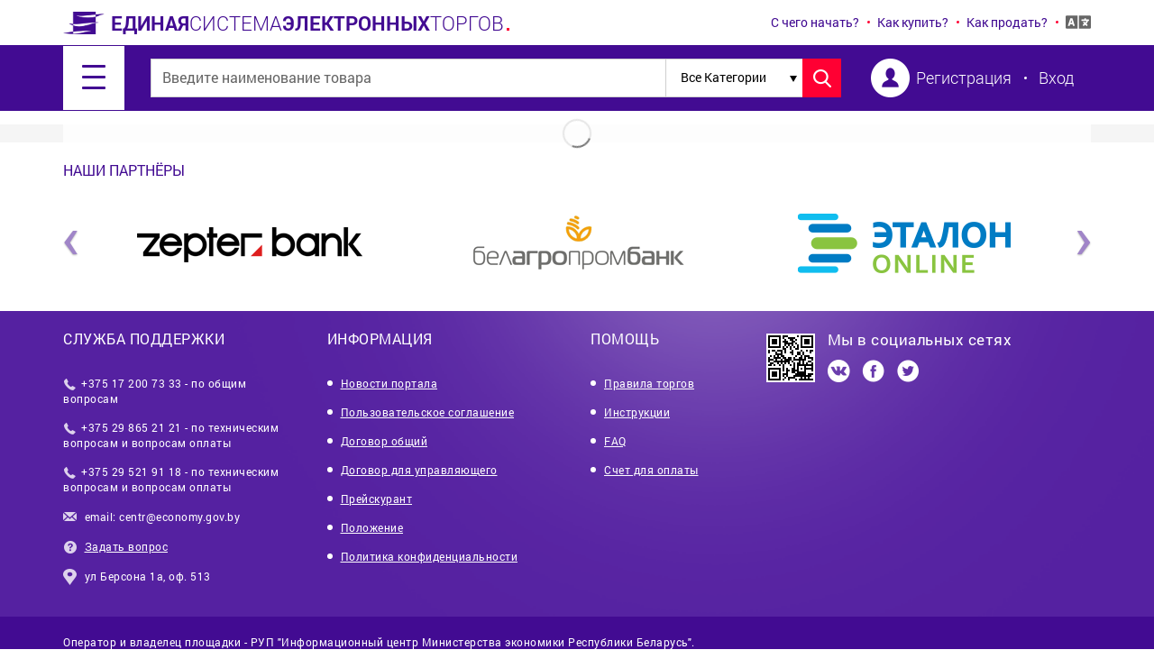

--- FILE ---
content_type: text/html
request_url: https://torgi.gov.by/lot/34863/6276/nasos-nrs-32-80-inv-572-inv-12631
body_size: 6145
content:
<!DOCTYPE html><html lang="en"><head><base href="/"><meta name="yandex-verification" content="b2e39f78ea8b5b87"><meta charset="utf-8"><meta http-equiv="X-UA-Compatible" content="IE=edge"><title>Торговая площадка</title><script>!function(e,t,a,n,g){e[n]=e[n]||[],e[n].push({"gtm.start":(new Date).getTime(),event:"gtm.js"});var m=t.getElementsByTagName(a)[0],r=t.createElement(a);r.async=!0,r.src="https://www.googletagmanager.com/gtm.js?id=GTM-WLG52NC",m.parentNode.insertBefore(r,m)}(window,document,"script","dataLayer")</script><meta name="description" content=""><meta name="viewport" content="width=device-width,initial-scale=1"><meta name="description" content=""><meta http-equiv="X-UA-Compatible" content="IE=edge"><meta name="viewport" content="width=device-width,initial-scale=1,maximum-scale=1"><meta property="og:image" content="path/to/image.jpg"><link rel="shortcut icon" href="assets/img/favicon/favicon.ico" type="image/x-icon"><link rel="apple-touch-icon" href="assets/img/favicon/apple-touch-icon.png"><link rel="apple-touch-icon" sizes="72x72" href="assets/img/favicon/apple-touch-icon-72x72.png"><link rel="apple-touch-icon" sizes="114x114" href="assets/img/favicon/apple-touch-icon-114x114.png"><script src="assets/libs/jquery/jquery.min.js"></script><script src="assets/libs/jquery-maskedinput/jquery.maskedinput.js"></script><script src="assets/libs/jquery-ui-1.12.1.custom/jquery-ui.min.js"></script><script src="assets/libs/jquery-ui-touch-punch-master/jquery.ui.touch-punch.min.js"></script><script src="assets/libs/jScrollPane/jquery.jscrollpane.min.js"></script><script src="assets/libs/magnific-popup/jquery.magnific-popup.min.js"></script><script src="assets/libs/trumbowyg/trumbowyg.js"></script><script src="https://api-maps.yandex.ru/2.1/?lang=ru_RU" type="text/javascript"></script><script src="assets/libs/fotorama-4.6.4/fotorama.js"></script><script src="assets/libs/mmenu/jquery.mmenu.all.min.js"></script><script src="assets/libs/owl.carousel.2.1.0/owl.carousel.js"></script><script src="https://cdnjs.cloudflare.com/ajax/libs/underscore.js/1.8.3/underscore-min.js"></script><script src="https://cdnjs.cloudflare.com/ajax/libs/Chart.js/2.6.0/Chart.min.js"></script><script src="https://www.google.com/recaptcha/api.js?onload=onloadCallback&render=explicit" async defer="defer"></script><link rel="stylesheet" href="https://maxcdn.bootstrapcdn.com/bootstrap/3.3.7/css/bootstrap.min.css" integrity="sha384-BVYiiSIFeK1dGmJRAkycuHAHRg32OmUcww7on3RYdg4Va+PmSTsz/K68vbdEjh4u" crossorigin="anonymous"><link rel="stylesheet" href="https://cdnjs.cloudflare.com/ajax/libs/bootstrap-datepicker/1.6.4/css/bootstrap-datepicker.css" crossorigin="anonymous"><link rel="stylesheet" href="assets/libs/fotorama-4.6.4/fotorama.css" crossorigin="anonymous"><link rel="stylesheet" href="assets/libs/trumbowyg/trumbowyg.css" crossorigin="anonymous"><script src="https://maxcdn.bootstrapcdn.com/bootstrap/3.3.7/js/bootstrap.min.js" integrity="sha384-Tc5IQib027qvyjSMfHjOMaLkfuWVxZxUPnCJA7l2mCWNIpG9mGCD8wGNIcPD7Txa" crossorigin="anonymous"></script><script src="https://cdnjs.cloudflare.com/ajax/libs/bootstrap-datepicker/1.6.4/js/bootstrap-datepicker.min.js"></script><link rel="stylesheet" href="/css/main.css?1768465198531"><meta name="theme-color" content="#000"><meta name="msapplication-navbutton-color" content="#000"><meta name="apple-mobile-web-app-status-bar-style" content="#000"><style>.goog-te-banner-frame.skiptranslate {
        display: none !important;
    }

    .goog-te-gadget-simple {
        border: none !important;
        outline: none !important;
        background-color: transparent !important;
        padding-top: 0px !important;
        padding-bottom: 0px !important;
    }
    .goog-te-gadget-simple img {
      display: none;
    }
    
    .goog-te-gadget-simple span:first-child {
      color: #420B92;
      font-size: 14px;
      font-family: "roboto", sans-serif;
    }

    .goog-te-gadget-simple span:nth-child(3){
      border-left: 1px solid #fff;
      display: none;
    }

    .goog-te-gadget-simple span:nth-child(5){
      background-color: #fff;
      display: none;
    }

    .goog-te-gadget-simple .goog-te-menu-value {
      color: #420B92;
    }
    .datepicker {
    z-index: 100000 !important;
    }</style></head><body><noscript><iframe src="https://www.googletagmanager.com/ns.html?id=GTM-WLG52NC" height="0" width="0" style="display:none;visibility:hidden"></iframe></noscript><app><div class="loader_abs active"><div class="loader_abs_inner"><div id="loader_circular"><div id="loader_circular_1" class="loader_circular"></div><div id="loader_circular_2" class="loader_circular"></div><div id="loader_circular_3" class="loader_circular"></div><div id="loader_circular_4" class="loader_circular"></div><div id="loader_circular_5" class="loader_circular"></div><div id="loader_circular_6" class="loader_circular"></div><div id="loader_circular_7" class="loader_circular"></div><div id="loader_circular_8" class="loader_circular"></div></div><div class="loader_abs_text">идет загрузка...</div></div></div></app><script>function module(){}function changeGoogleStyles(){if(($goog=$(".goog-te-menu-frame").contents().find("body")).length){if($(window).width()<1200){$goog.prepend("<style>.goog-te-menu2 {max-width:100% !important;overflow:scroll !important;box-sizing:border-box !important;height:auto !important;}</style>")}}else setTimeout(changeGoogleStyles,50)}changeGoogleStyles()</script><script src="/js/shims.js?1768465198530"></script><script src="/js/app.js?1768465198530"></script><script type="text/javascript">!function(e,a,t,c,n,r,i){e[n]=e[n]||function(){(e[n].a=e[n].a||[]).push(arguments)},e[n].l=1*new Date,r=a.createElement(t),i=a.getElementsByTagName(t)[0],r.async=1,r.src="https://mc.yandex.ru/metrika/tag.js",i.parentNode.insertBefore(r,i)}(window,document,"script",0,"ym"),ym(49679635,"init",{clickmap:!0,trackLinks:!0,accurateTrackBounce:!0,webvisor:!0,ecommerce:"dataLayer"})</script><noscript><div><img src="https://mc.yandex.ru/watch/49679635" style="position:absolute; left:-9999px" alt=""></div></noscript></body></html>

--- FILE ---
content_type: text/html
request_url: https://api.torgi.gov.by/api/account/captchakey
body_size: -121
content:
{"status":200,"result":"OK"}

--- FILE ---
content_type: text/css
request_url: https://torgi.gov.by/css/main.css?1768465198531
body_size: 323456
content:
@charset "UTF-8";@-webkit-keyframes loader{0%{-webkit-transform:rotate(0deg);transform:rotate(0deg)}to{-webkit-transform:rotate(1turn);transform:rotate(1turn)}}html{font-family:sans-serif;-ms-text-size-adjust:100%;-webkit-text-size-adjust:100%}body{margin:0}article,aside,details,figcaption,figure,footer,header,hgroup,main,menu,nav,section,summary{display:block}audio,canvas,progress,video{display:inline-block;vertical-align:baseline}audio:not([controls]){display:none;height:0}[hidden],template{display:none}a{background-color:transparent}a:active,a:hover{outline:0}abbr[title]{border-bottom:1px dotted}b,strong{font-weight:700}dfn{font-style:italic}h1{font-size:2em;margin:.67em 0}mark{background:#ff0;color:#000}small{font-size:80%}sub,sup{font-size:75%;line-height:0;position:relative;vertical-align:baseline}sup{top:-.5em}sub{bottom:-.25em}img{border:0}svg:not(:root){overflow:hidden}figure{margin:1em 40px}hr{box-sizing:content-box;height:0}pre{overflow:auto}code,kbd,pre,samp{font-family:monospace,monospace;font-size:1em}button,input,optgroup,select,textarea{color:inherit;font:inherit;margin:0}button{overflow:visible}button,select{text-transform:none}button,html input[type=button],input[type=reset],input[type=submit]{-webkit-appearance:button;cursor:pointer}button[disabled],html input[disabled]{cursor:default}button::-moz-focus-inner,input::-moz-focus-inner{border:0;padding:0}input{line-height:normal}input[type=checkbox],input[type=radio]{box-sizing:border-box;padding:0}input[type=number]::-webkit-inner-spin-button,input[type=number]::-webkit-outer-spin-button{height:auto}input[type=search]{-webkit-appearance:textfield;box-sizing:content-box}input[type=search]::-webkit-search-cancel-button,input[type=search]::-webkit-search-decoration{-webkit-appearance:none}fieldset{border:1px solid silver;margin:0 2px;padding:.35em .625em .75em}legend{border:0;padding:0}textarea{overflow:auto}optgroup{font-weight:700}table{border-collapse:collapse;border-spacing:0}td,th{padding:0}*,:after,:before{box-sizing:border-box}html{font-size:10px;-webkit-tap-highlight-color:rgba(0,0,0,0)}body{font-family:Helvetica Neue,Helvetica,Arial,sans-serif;line-height:1.42857143;color:#333;background-color:#fff}button,input,select,textarea{font-family:inherit;font-size:inherit;line-height:inherit}a{color:#337ab7;text-decoration:none}figure{margin:0}img{vertical-align:middle}.img-responsive{display:block;max-width:100%;height:auto}.img-rounded{border-radius:6px}.img-thumbnail{padding:4px;line-height:1.42857143;background-color:#fff;border:1px solid #ddd;border-radius:4px;transition:all .2s ease-in-out;display:inline-block;max-width:100%;height:auto}.img-circle{border-radius:50%}hr{margin-top:20px;margin-bottom:20px;border:0;border-top:1px solid #eee}[role=button]{cursor:pointer}.container{margin-right:auto;margin-left:auto;padding-left:15px;padding-right:15px}@media (min-width:768px){.container{width:750px}}@media (min-width:992px){.container{width:970px}}@media (min-width:1200px){.container{width:1170px}}.container-fluid{margin-right:auto;margin-left:auto;padding-left:15px;padding-right:15px}.row{margin-left:-15px;margin-right:-15px}.col-lg-1,.col-lg-2,.col-lg-3,.col-lg-4,.col-lg-5,.col-lg-6,.col-lg-7,.col-lg-8,.col-lg-9,.col-lg-10,.col-lg-11,.col-lg-12,.col-md-1,.col-md-2,.col-md-3,.col-md-4,.col-md-5,.col-md-6,.col-md-7,.col-md-8,.col-md-9,.col-md-10,.col-md-11,.col-md-12,.col-sm-1,.col-sm-2,.col-sm-3,.col-sm-4,.col-sm-5,.col-sm-6,.col-sm-7,.col-sm-8,.col-sm-9,.col-sm-10,.col-sm-11,.col-sm-12,.col-xs-1,.col-xs-2,.col-xs-3,.col-xs-4,.col-xs-5,.col-xs-6,.col-xs-7,.col-xs-8,.col-xs-9,.col-xs-10,.col-xs-11,.col-xs-12{position:relative;min-height:1px;padding-left:15px;padding-right:15px}.col-xs-1,.col-xs-2,.col-xs-3,.col-xs-4,.col-xs-5,.col-xs-6,.col-xs-7,.col-xs-8,.col-xs-9,.col-xs-10,.col-xs-11,.col-xs-12{float:left}.col-xs-12{width:100%}.col-xs-11{width:91.66666667%}.col-xs-10{width:83.33333333%}.col-xs-9{width:75%}.col-xs-8{width:66.66666667%}.col-xs-7{width:58.33333333%}.col-xs-6{width:50%}.col-xs-5{width:41.66666667%}.col-xs-4{width:33.33333333%}.col-xs-3{width:25%}.col-xs-2{width:16.66666667%}.col-xs-1{width:8.33333333%}.col-xs-pull-12{right:100%}.col-xs-pull-11{right:91.66666667%}.col-xs-pull-10{right:83.33333333%}.col-xs-pull-9{right:75%}.col-xs-pull-8{right:66.66666667%}.col-xs-pull-7{right:58.33333333%}.col-xs-pull-6{right:50%}.col-xs-pull-5{right:41.66666667%}.col-xs-pull-4{right:33.33333333%}.col-xs-pull-3{right:25%}.col-xs-pull-2{right:16.66666667%}.col-xs-pull-1{right:8.33333333%}.col-xs-pull-0{right:auto}.col-xs-push-12{left:100%}.col-xs-push-11{left:91.66666667%}.col-xs-push-10{left:83.33333333%}.col-xs-push-9{left:75%}.col-xs-push-8{left:66.66666667%}.col-xs-push-7{left:58.33333333%}.col-xs-push-6{left:50%}.col-xs-push-5{left:41.66666667%}.col-xs-push-4{left:33.33333333%}.col-xs-push-3{left:25%}.col-xs-push-2{left:16.66666667%}.col-xs-push-1{left:8.33333333%}.col-xs-push-0{left:auto}.col-xs-offset-12{margin-left:100%}.col-xs-offset-11{margin-left:91.66666667%}.col-xs-offset-10{margin-left:83.33333333%}.col-xs-offset-9{margin-left:75%}.col-xs-offset-8{margin-left:66.66666667%}.col-xs-offset-7{margin-left:58.33333333%}.col-xs-offset-6{margin-left:50%}.col-xs-offset-5{margin-left:41.66666667%}.col-xs-offset-4{margin-left:33.33333333%}.col-xs-offset-3{margin-left:25%}.col-xs-offset-2{margin-left:16.66666667%}.col-xs-offset-1{margin-left:8.33333333%}.col-xs-offset-0{margin-left:0}@media (min-width:768px){.col-sm-1,.col-sm-2,.col-sm-3,.col-sm-4,.col-sm-5,.col-sm-6,.col-sm-7,.col-sm-8,.col-sm-9,.col-sm-10,.col-sm-11,.col-sm-12{float:left}.col-sm-12{width:100%}.col-sm-11{width:91.66666667%}.col-sm-10{width:83.33333333%}.col-sm-9{width:75%}.col-sm-8{width:66.66666667%}.col-sm-7{width:58.33333333%}.col-sm-6{width:50%}.col-sm-5{width:41.66666667%}.col-sm-4{width:33.33333333%}.col-sm-3{width:25%}.col-sm-2{width:16.66666667%}.col-sm-1{width:8.33333333%}.col-sm-pull-12{right:100%}.col-sm-pull-11{right:91.66666667%}.col-sm-pull-10{right:83.33333333%}.col-sm-pull-9{right:75%}.col-sm-pull-8{right:66.66666667%}.col-sm-pull-7{right:58.33333333%}.col-sm-pull-6{right:50%}.col-sm-pull-5{right:41.66666667%}.col-sm-pull-4{right:33.33333333%}.col-sm-pull-3{right:25%}.col-sm-pull-2{right:16.66666667%}.col-sm-pull-1{right:8.33333333%}.col-sm-pull-0{right:auto}.col-sm-push-12{left:100%}.col-sm-push-11{left:91.66666667%}.col-sm-push-10{left:83.33333333%}.col-sm-push-9{left:75%}.col-sm-push-8{left:66.66666667%}.col-sm-push-7{left:58.33333333%}.col-sm-push-6{left:50%}.col-sm-push-5{left:41.66666667%}.col-sm-push-4{left:33.33333333%}.col-sm-push-3{left:25%}.col-sm-push-2{left:16.66666667%}.col-sm-push-1{left:8.33333333%}.col-sm-push-0{left:auto}.col-sm-offset-12{margin-left:100%}.col-sm-offset-11{margin-left:91.66666667%}.col-sm-offset-10{margin-left:83.33333333%}.col-sm-offset-9{margin-left:75%}.col-sm-offset-8{margin-left:66.66666667%}.col-sm-offset-7{margin-left:58.33333333%}.col-sm-offset-6{margin-left:50%}.col-sm-offset-5{margin-left:41.66666667%}.col-sm-offset-4{margin-left:33.33333333%}.col-sm-offset-3{margin-left:25%}.col-sm-offset-2{margin-left:16.66666667%}.col-sm-offset-1{margin-left:8.33333333%}.col-sm-offset-0{margin-left:0}}@media (min-width:992px){.col-md-1,.col-md-2,.col-md-3,.col-md-4,.col-md-5,.col-md-6,.col-md-7,.col-md-8,.col-md-9,.col-md-10,.col-md-11,.col-md-12{float:left}.col-md-12{width:100%}.col-md-11{width:91.66666667%}.col-md-10{width:83.33333333%}.col-md-9{width:75%}.col-md-8{width:66.66666667%}.col-md-7{width:58.33333333%}.col-md-6{width:50%}.col-md-5{width:41.66666667%}.col-md-4{width:33.33333333%}.col-md-3{width:25%}.col-md-2{width:16.66666667%}.col-md-1{width:8.33333333%}.col-md-pull-12{right:100%}.col-md-pull-11{right:91.66666667%}.col-md-pull-10{right:83.33333333%}.col-md-pull-9{right:75%}.col-md-pull-8{right:66.66666667%}.col-md-pull-7{right:58.33333333%}.col-md-pull-6{right:50%}.col-md-pull-5{right:41.66666667%}.col-md-pull-4{right:33.33333333%}.col-md-pull-3{right:25%}.col-md-pull-2{right:16.66666667%}.col-md-pull-1{right:8.33333333%}.col-md-pull-0{right:auto}.col-md-push-12{left:100%}.col-md-push-11{left:91.66666667%}.col-md-push-10{left:83.33333333%}.col-md-push-9{left:75%}.col-md-push-8{left:66.66666667%}.col-md-push-7{left:58.33333333%}.col-md-push-6{left:50%}.col-md-push-5{left:41.66666667%}.col-md-push-4{left:33.33333333%}.col-md-push-3{left:25%}.col-md-push-2{left:16.66666667%}.col-md-push-1{left:8.33333333%}.col-md-push-0{left:auto}.col-md-offset-12{margin-left:100%}.col-md-offset-11{margin-left:91.66666667%}.col-md-offset-10{margin-left:83.33333333%}.col-md-offset-9{margin-left:75%}.col-md-offset-8{margin-left:66.66666667%}.col-md-offset-7{margin-left:58.33333333%}.col-md-offset-6{margin-left:50%}.col-md-offset-5{margin-left:41.66666667%}.col-md-offset-4{margin-left:33.33333333%}.col-md-offset-3{margin-left:25%}.col-md-offset-2{margin-left:16.66666667%}.col-md-offset-1{margin-left:8.33333333%}.col-md-offset-0{margin-left:0}}@media (min-width:1200px){.col-lg-1,.col-lg-2,.col-lg-3,.col-lg-4,.col-lg-5,.col-lg-6,.col-lg-7,.col-lg-8,.col-lg-9,.col-lg-10,.col-lg-11,.col-lg-12{float:left}.col-lg-12{width:100%}.col-lg-11{width:91.66666667%}.col-lg-10{width:83.33333333%}.col-lg-9{width:75%}.col-lg-8{width:66.66666667%}.col-lg-7{width:58.33333333%}.col-lg-6{width:50%}.col-lg-5{width:41.66666667%}.col-lg-4{width:33.33333333%}.col-lg-3{width:25%}.col-lg-2{width:16.66666667%}.col-lg-1{width:8.33333333%}.col-lg-pull-12{right:100%}.col-lg-pull-11{right:91.66666667%}.col-lg-pull-10{right:83.33333333%}.col-lg-pull-9{right:75%}.col-lg-pull-8{right:66.66666667%}.col-lg-pull-7{right:58.33333333%}.col-lg-pull-6{right:50%}.col-lg-pull-5{right:41.66666667%}.col-lg-pull-4{right:33.33333333%}.col-lg-pull-3{right:25%}.col-lg-pull-2{right:16.66666667%}.col-lg-pull-1{right:8.33333333%}.col-lg-pull-0{right:auto}.col-lg-push-12{left:100%}.col-lg-push-11{left:91.66666667%}.col-lg-push-10{left:83.33333333%}.col-lg-push-9{left:75%}.col-lg-push-8{left:66.66666667%}.col-lg-push-7{left:58.33333333%}.col-lg-push-6{left:50%}.col-lg-push-5{left:41.66666667%}.col-lg-push-4{left:33.33333333%}.col-lg-push-3{left:25%}.col-lg-push-2{left:16.66666667%}.col-lg-push-1{left:8.33333333%}.col-lg-push-0{left:auto}.col-lg-offset-12{margin-left:100%}.col-lg-offset-11{margin-left:91.66666667%}.col-lg-offset-10{margin-left:83.33333333%}.col-lg-offset-9{margin-left:75%}.col-lg-offset-8{margin-left:66.66666667%}.col-lg-offset-7{margin-left:58.33333333%}.col-lg-offset-6{margin-left:50%}.col-lg-offset-5{margin-left:41.66666667%}.col-lg-offset-4{margin-left:33.33333333%}.col-lg-offset-3{margin-left:25%}.col-lg-offset-2{margin-left:16.66666667%}.col-lg-offset-1{margin-left:8.33333333%}.col-lg-offset-0{margin-left:0}}.clearfix:after,.clearfix:before,.container-fluid:after,.container-fluid:before,.container:after,.container:before,.row:after,.row:before{content:" ";display:table}.clearfix:after,.container-fluid:after,.container:after,.row:after{clear:both}.center-block{display:block;margin-left:auto;margin-right:auto}.pull-right{float:right!important}.pull-left{float:left!important}.hide{display:none!important}.show{display:block!important}.invisible{visibility:hidden}.text-hide{font:0/0 a;color:transparent;text-shadow:none;background-color:transparent;border:0}.hidden{display:none!important}.affix{position:fixed}@-ms-viewport{width:device-width}.visible-lg,.visible-lg-block,.visible-lg-inline,.visible-lg-inline-block,.visible-md,.visible-md-block,.visible-md-inline,.visible-md-inline-block,.visible-sm,.visible-sm-block,.visible-sm-inline,.visible-sm-inline-block,.visible-xs,.visible-xs-block,.visible-xs-inline,.visible-xs-inline-block{display:none!important}@media (max-width:767px){.visible-xs{display:block!important}table.visible-xs{display:table!important}tr.visible-xs{display:table-row!important}td.visible-xs,th.visible-xs{display:table-cell!important}}@media (max-width:767px){.visible-xs-block{display:block!important}}@media (max-width:767px){.visible-xs-inline{display:inline!important}}@media (max-width:767px){.visible-xs-inline-block{display:inline-block!important}}@media (min-width:768px) and (max-width:991px){.visible-sm{display:block!important}table.visible-sm{display:table!important}tr.visible-sm{display:table-row!important}td.visible-sm,th.visible-sm{display:table-cell!important}}@media (min-width:768px) and (max-width:991px){.visible-sm-block{display:block!important}}@media (min-width:768px) and (max-width:991px){.visible-sm-inline{display:inline!important}}@media (min-width:768px) and (max-width:991px){.visible-sm-inline-block{display:inline-block!important}}@media (min-width:992px) and (max-width:1199px){.visible-md{display:block!important}table.visible-md{display:table!important}tr.visible-md{display:table-row!important}td.visible-md,th.visible-md{display:table-cell!important}}@media (min-width:992px) and (max-width:1199px){.visible-md-block{display:block!important}}@media (min-width:992px) and (max-width:1199px){.visible-md-inline{display:inline!important}}@media (min-width:992px) and (max-width:1199px){.visible-md-inline-block{display:inline-block!important}}@media (min-width:1200px){.visible-lg{display:block!important}table.visible-lg{display:table!important}tr.visible-lg{display:table-row!important}td.visible-lg,th.visible-lg{display:table-cell!important}}@media (min-width:1200px){.visible-lg-block{display:block!important}}@media (min-width:1200px){.visible-lg-inline{display:inline!important}}@media (min-width:1200px){.visible-lg-inline-block{display:inline-block!important}}@media (max-width:767px){.hidden-xs{display:none!important}}@media (min-width:768px) and (max-width:991px){.hidden-sm{display:none!important}}@media (min-width:992px) and (max-width:1199px){.hidden-md{display:none!important}}@media (min-width:1200px){.hidden-lg{display:none!important}}.visible-print{display:none!important}@media print{.visible-print{display:block!important}table.visible-print{display:table!important}tr.visible-print{display:table-row!important}td.visible-print,th.visible-print{display:table-cell!important}}.visible-print-block{display:none!important}@media print{.visible-print-block{display:block!important}}.visible-print-inline{display:none!important}@media print{.visible-print-inline{display:inline!important}}.visible-print-inline-block{display:none!important}@media print{.visible-print-inline-block{display:inline-block!important}}@media print{.hidden-print{display:none!important}}.mm-menu,.mm-panels,.mm-panels>.mm-panel{margin:0;left:0;right:0;top:0;bottom:0;z-index:0;box-sizing:border-box}.mm-btn,.mm-menu{box-sizing:border-box}.mm-listview a,.mm-listview a:hover,.mm-navbar a,.mm-navbar a:hover{text-decoration:none}.mm-hidden{display:none!important}.mm-menu,.mm-panels>.mm-panel:not(.mm-hidden){display:block}.mm-wrapper{overflow-x:hidden;position:relative}.mm-menu{padding:0;position:absolute}.mm-panels,.mm-panels>.mm-panel{background:inherit;border-color:inherit;position:absolute}.mm-btn,.mm-panel.mm-highest{z-index:1}.mm-panels{overflow:hidden}.mm-panel{transition:-webkit-transform .4s ease;transition:transform .4s ease;transition:transform .4s ease,-webkit-transform .4s ease;-webkit-transform:translate3d(100%,0,0);transform:translate3d(100%,0,0)}.mm-panel.mm-opened{-webkit-transform:translateZ(0);transform:translateZ(0)}.mm-panel.mm-subopened{-webkit-transform:translate3d(-30%,0,0);transform:translate3d(-30%,0,0)}.mm-panels>.mm-panel{-webkit-overflow-scrolling:touch;overflow:scroll;overflow-x:hidden;overflow-y:auto;padding:0 20px}.mm-listview .mm-divider,.mm-listview>li>a,.mm-listview>li>span,.mm-navbar .mm-title{text-overflow:ellipsis;white-space:nowrap;overflow:hidden}.mm-panels>.mm-panel.mm-hasnavbar{padding-top:40px}.mm-panels>.mm-panel:after,.mm-panels>.mm-panel:before{content:"";display:block;height:20px}.mm-vertical .mm-panel{-webkit-transform:none!important;transform:none!important}.mm-listview .mm-vertical .mm-panel,.mm-vertical .mm-listview .mm-panel{display:none;padding:10px 0 10px 10px}.mm-listview .mm-vertical .mm-panel .mm-listview>li:last-child:after,.mm-vertical .mm-listview .mm-panel .mm-listview>li:last-child:after{border-color:transparent}.mm-vertical li.mm-opened>.mm-panel,li.mm-vertical.mm-opened>.mm-panel{display:block}.mm-listview>li.mm-vertical>.mm-next,.mm-vertical .mm-listview>li>.mm-next{height:40px;bottom:auto}.mm-listview>li.mm-vertical>.mm-next:after,.mm-vertical .mm-listview>li>.mm-next:after{top:16px;bottom:auto}.mm-listview>li.mm-vertical.mm-opened>.mm-next:after,.mm-vertical .mm-listview>li.mm-opened>.mm-next:after{-webkit-transform:rotate(45deg);transform:rotate(45deg);right:19px}.mm-btn{width:40px;height:40px;position:absolute;top:0}.mm-clear:after,.mm-clear:before,.mm-close:after,.mm-close:before{content:"";border:2px solid transparent;display:block;width:5px;height:5px;margin:auto;position:absolute;top:0;bottom:0;-webkit-transform:rotate(-45deg);transform:rotate(-45deg)}.mm-clear:before,.mm-close:before{border-right:none;border-bottom:none;right:18px}.mm-clear:after,.mm-close:after{border-left:none;border-top:none;right:25px}.mm-arrow:after,.mm-next:after,.mm-prev:before{content:"";border:2px solid transparent;display:block;width:8px;height:8px;margin:auto;position:absolute;top:0;bottom:0;-webkit-transform:rotate(-45deg);transform:rotate(-45deg)}.mm-prev:before{border-right:none;border-bottom:none;left:23px}.mm-arrow:after,.mm-next:after{border-top:none;border-left:none;right:23px}.mm-navbar{border-bottom:1px solid;border-color:inherit;text-align:center;line-height:20px;height:40px;padding:0 40px;margin:0;position:absolute;top:0;left:0;right:0}.mm-navbar>*{display:block;padding:10px 0}.mm-navbar .mm-btn:first-child{padding-left:20px;left:0}.mm-navbar .mm-btn:last-child{text-align:right;padding-right:20px;right:0}.mm-panel .mm-navbar{display:none}.mm-panel.mm-hasnavbar .mm-navbar{display:block}.mm-listview,.mm-listview>li{list-style:none;display:block;padding:0;margin:0}.mm-listview{font:inherit;font-size:14px;line-height:20px}.mm-listview>li{position:relative}.mm-listview>li,.mm-listview>li .mm-next,.mm-listview>li .mm-next:before,.mm-listview>li:after{border-color:inherit}.mm-listview>li>a,.mm-listview>li>span{color:inherit;display:block;padding:10px 10px 10px 20px;margin:0}.mm-listview>li>a.mm-arrow,.mm-listview>li>span.mm-arrow{padding-right:50px}.mm-listview>li:not(.mm-divider):after{content:"";border-bottom-width:1px;border-bottom-style:solid;display:block;position:absolute;right:0;bottom:0;left:20px}.mm-listview .mm-next{background:rgba(3,2,1,0);width:50px;padding:0;position:absolute;right:0;top:0;bottom:0;z-index:2}.mm-listview .mm-next:before{content:"";border-left-width:1px;border-left-style:solid;display:block;position:absolute;top:0;bottom:0;left:0}.mm-listview .mm-next+a,.mm-listview .mm-next+span{margin-right:50px}.mm-listview .mm-next.mm-fullsubopen{width:100%}.mm-listview .mm-next.mm-fullsubopen:before{border-left:none}.mm-listview .mm-next.mm-fullsubopen+a,.mm-listview .mm-next.mm-fullsubopen+span{padding-right:50px;margin-right:0}.mm-panels>.mm-panel>.mm-listview{margin:20px -20px}.mm-panels>.mm-panel>.mm-listview:first-child,.mm-panels>.mm-panel>.mm-navbar+.mm-listview{margin-top:-20px}.mm-listview .mm-inset{list-style:disc inside;padding:0 10px 15px 40px;margin:0}.mm-listview .mm-inset>li{padding:5px 0}.mm-listview .mm-divider{font-size:10px;text-transform:uppercase;text-indent:20px;line-height:25px}.mm-listview .mm-spacer{padding-top:40px}.mm-listview .mm-spacer>.mm-next{top:40px}.mm-listview .mm-spacer.mm-divider{padding-top:25px}.mm-menu{background:#f3f3f3;border-color:rgba(0,0,0,.1);color:rgba(0,0,0,.7)}.mm-menu .mm-navbar>*,.mm-menu .mm-navbar a{color:rgba(0,0,0,.3)}.mm-menu .mm-btn:after,.mm-menu .mm-btn:before{border-color:rgba(0,0,0,.3)}.mm-menu .mm-listview{border-color:rgba(0,0,0,.1)}.mm-menu .mm-listview>li .mm-arrow:after,.mm-menu .mm-listview>li .mm-next:after{border-color:rgba(0,0,0,.3)}.mm-menu .mm-listview>li a:not(.mm-next){-webkit-tap-highlight-color:rgba(255,255,255,.5);tap-highlight-color:hsla(0,0%,100%,.5)}.mm-menu .mm-listview>li.mm-selected>a:not(.mm-next),.mm-menu .mm-listview>li.mm-selected>span{background:hsla(0,0%,100%,.5)}.mm-menu .mm-divider,.mm-menu .mm-listview>li.mm-opened.mm-vertical>.mm-panel,.mm-menu .mm-listview>li.mm-opened.mm-vertical>a.mm-next,.mm-menu.mm-vertical .mm-listview>li.mm-opened>.mm-panel,.mm-menu.mm-vertical .mm-listview>li.mm-opened>a.mm-next{background:rgba(0,0,0,.05)}.mm-page{box-sizing:border-box;position:relative}.mm-slideout{transition:-webkit-transform .4s ease;transition:transform .4s ease;transition:transform .4s ease,-webkit-transform .4s ease;z-index:1}html.mm-opened{overflow-x:hidden;position:relative}html.mm-blocking,html.mm-blocking body{overflow:hidden}html.mm-background .mm-page{background:inherit}#mm-blocker{background:rgba(3,2,1,0);display:none;width:100%;height:100%;position:fixed;top:0;left:0;z-index:2}html.mm-blocking #mm-blocker{display:block}.mm-menu.mm-offcanvas{z-index:0;display:none;position:fixed}.mm-menu.mm-offcanvas.mm-current{display:block}.mm-menu{width:80%;min-width:140px;max-width:440px}html.mm-opening .mm-slideout{-webkit-transform:translate3d(80%,0,0);transform:translate3d(80%,0,0)}@media (max-width:175px){html.mm-opening .mm-slideout{-webkit-transform:translate3d(140px,0,0);transform:translate3d(140px,0,0)}}@media (min-width:550px){html.mm-opening .mm-slideout{-webkit-transform:translate3d(440px,0,0);transform:translate3d(440px,0,0)}}.mm-menu.mm-autoheight.mm-bottom,.mm-menu.mm-autoheight.mm-top{max-height:80%}.mm-menu.mm-autoheight.mm-bottom.mm-fullscreen,.mm-menu.mm-autoheight.mm-top.mm-fullscreen{max-height:100%}.mm-menu.mm-measureheight .mm-panel{display:block!important}.mm-menu.mm-measureheight>.mm-panels>.mm-panel{bottom:auto!important;height:auto!important}.mm-menu.mm-columns{transition-property:width,max-width,-webkit-transform;transition-property:transform,width,max-width;transition-property:transform,width,max-width,-webkit-transform}.mm-menu.mm-columns .mm-panels>.mm-panel{width:100%;right:auto;display:none;transition-property:width,-webkit-transform;transition-property:transform,width;transition-property:transform,width,-webkit-transform}.mm-menu.mm-columns .mm-panels>.mm-panel.mm-opened{border-right:1px solid;border-color:inherit;display:block;-webkit-transform:translateZ(0);transform:translateZ(0)}.mm-menu.mm-columns .mm-panels>.mm-panel.mm-subopened{-webkit-transform:translate3d(-100%,0,0);transform:translate3d(-100%,0,0);z-index:2}.mm-menu.mm-columns .mm-panels>.mm-panel.mm-columns-0{-webkit-transform:translateZ(0);transform:translateZ(0)}.mm-menu.mm-columns .mm-panels>.mm-panel.mm-opened:not([class*=mm-columns-])~.mm-panel:not(.mm-opened).mm-columns-0{display:block;-webkit-transform:translate3d(100%,0,0);transform:translate3d(100%,0,0)}.mm-menu.mm-columns-0{width:80%;min-width:140px;max-width:0}html.mm-opening.mm-columns-0 .mm-slideout{-webkit-transform:translate3d(80%,0,0);transform:translate3d(80%,0,0)}@media (max-width:175px){html.mm-opening.mm-columns-0 .mm-slideout{-webkit-transform:translate3d(140px,0,0);transform:translate3d(140px,0,0)}}@media (min-width:0px){html.mm-opening.mm-columns-0 .mm-slideout{-webkit-transform:translateZ(0);transform:translateZ(0)}}.mm-menu.mm-columns .mm-panels>.mm-panel.mm-columns-1{-webkit-transform:translate3d(100%,0,0);transform:translate3d(100%,0,0)}.mm-menu.mm-columns .mm-panels>.mm-panel.mm-opened:not([class*=mm-columns-])~.mm-panel:not(.mm-opened).mm-columns-1{display:block;-webkit-transform:translate3d(200%,0,0);transform:translate3d(200%,0,0)}.mm-menu.mm-columns-1{width:80%;min-width:140px;max-width:440px}html.mm-opening.mm-columns-1 .mm-slideout{-webkit-transform:translate3d(80%,0,0);transform:translate3d(80%,0,0)}@media (max-width:175px){html.mm-opening.mm-columns-1 .mm-slideout{-webkit-transform:translate3d(140px,0,0);transform:translate3d(140px,0,0)}}@media (min-width:550px){html.mm-opening.mm-columns-1 .mm-slideout{-webkit-transform:translate3d(440px,0,0);transform:translate3d(440px,0,0)}}.mm-menu.mm-columns-1 .mm-panels>.mm-panel{width:100%}.mm-menu.mm-columns .mm-panels>.mm-panel.mm-columns-2{-webkit-transform:translate3d(200%,0,0);transform:translate3d(200%,0,0)}.mm-menu.mm-columns .mm-panels>.mm-panel.mm-opened:not([class*=mm-columns-])~.mm-panel:not(.mm-opened).mm-columns-2{display:block;-webkit-transform:translate3d(300%,0,0);transform:translate3d(300%,0,0)}.mm-menu.mm-columns-2{width:80%;min-width:140px;max-width:880px}html.mm-opening.mm-columns-2 .mm-slideout{-webkit-transform:translate3d(80%,0,0);transform:translate3d(80%,0,0)}@media (max-width:175px){html.mm-opening.mm-columns-2 .mm-slideout{-webkit-transform:translate3d(140px,0,0);transform:translate3d(140px,0,0)}}@media (min-width:1100px){html.mm-opening.mm-columns-2 .mm-slideout{-webkit-transform:translate3d(880px,0,0);transform:translate3d(880px,0,0)}}.mm-menu.mm-columns-2 .mm-panels>.mm-panel{width:50%}.mm-menu.mm-columns .mm-panels>.mm-panel.mm-columns-3{-webkit-transform:translate3d(300%,0,0);transform:translate3d(300%,0,0)}.mm-menu.mm-columns .mm-panels>.mm-panel.mm-opened:not([class*=mm-columns-])~.mm-panel:not(.mm-opened).mm-columns-3{display:block;-webkit-transform:translate3d(400%,0,0);transform:translate3d(400%,0,0)}.mm-menu.mm-columns-3{width:80%;min-width:140px;max-width:1320px}html.mm-opening.mm-columns-3 .mm-slideout{-webkit-transform:translate3d(80%,0,0);transform:translate3d(80%,0,0)}@media (max-width:175px){html.mm-opening.mm-columns-3 .mm-slideout{-webkit-transform:translate3d(140px,0,0);transform:translate3d(140px,0,0)}}@media (min-width:1650px){html.mm-opening.mm-columns-3 .mm-slideout{-webkit-transform:translate3d(1320px,0,0);transform:translate3d(1320px,0,0)}}.mm-menu.mm-columns-3 .mm-panels>.mm-panel{width:33.34%}.mm-menu.mm-columns .mm-panels>.mm-panel.mm-columns-4{-webkit-transform:translate3d(400%,0,0);transform:translate3d(400%,0,0)}.mm-menu.mm-columns .mm-panels>.mm-panel.mm-opened:not([class*=mm-columns-])~.mm-panel:not(.mm-opened).mm-columns-4{display:block;-webkit-transform:translate3d(500%,0,0);transform:translate3d(500%,0,0)}.mm-menu.mm-columns-4{width:80%;min-width:140px;max-width:1760px}html.mm-opening.mm-columns-4 .mm-slideout{-webkit-transform:translate3d(80%,0,0);transform:translate3d(80%,0,0)}@media (max-width:175px){html.mm-opening.mm-columns-4 .mm-slideout{-webkit-transform:translate3d(140px,0,0);transform:translate3d(140px,0,0)}}@media (min-width:2200px){html.mm-opening.mm-columns-4 .mm-slideout{-webkit-transform:translate3d(1760px,0,0);transform:translate3d(1760px,0,0)}}.mm-menu.mm-columns-4 .mm-panels>.mm-panel{width:25%}.mm-menu.mm-columns .mm-panels>.mm-panel.mm-columns-5{-webkit-transform:translate3d(500%,0,0);transform:translate3d(500%,0,0)}.mm-menu.mm-columns .mm-panels>.mm-panel.mm-opened:not([class*=mm-columns-])~.mm-panel:not(.mm-opened).mm-columns-5{display:block;-webkit-transform:translate3d(600%,0,0);transform:translate3d(600%,0,0)}.mm-menu.mm-columns-5{width:80%;min-width:140px;max-width:2200px}html.mm-opening.mm-columns-5 .mm-slideout{-webkit-transform:translate3d(80%,0,0);transform:translate3d(80%,0,0)}@media (max-width:175px){html.mm-opening.mm-columns-5 .mm-slideout{-webkit-transform:translate3d(140px,0,0);transform:translate3d(140px,0,0)}}@media (min-width:2750px){html.mm-opening.mm-columns-5 .mm-slideout{-webkit-transform:translate3d(2200px,0,0);transform:translate3d(2200px,0,0)}}.mm-menu.mm-columns-5 .mm-panels>.mm-panel{width:20%}.mm-menu.mm-columns .mm-panels>.mm-panel.mm-columns-6{-webkit-transform:translate3d(600%,0,0);transform:translate3d(600%,0,0)}.mm-menu.mm-columns .mm-panels>.mm-panel.mm-opened:not([class*=mm-columns-])~.mm-panel:not(.mm-opened).mm-columns-6{display:block;-webkit-transform:translate3d(700%,0,0);transform:translate3d(700%,0,0)}.mm-menu.mm-columns-6{width:80%;min-width:140px;max-width:2640px}html.mm-opening.mm-columns-6 .mm-slideout{-webkit-transform:translate3d(80%,0,0);transform:translate3d(80%,0,0)}@media (max-width:175px){html.mm-opening.mm-columns-6 .mm-slideout{-webkit-transform:translate3d(140px,0,0);transform:translate3d(140px,0,0)}}@media (min-width:3300px){html.mm-opening.mm-columns-6 .mm-slideout{-webkit-transform:translate3d(2640px,0,0);transform:translate3d(2640px,0,0)}}.mm-menu.mm-columns-6 .mm-panels>.mm-panel{width:16.67%}em.mm-counter{font:inherit;font-size:14px;font-style:normal;text-indent:0;line-height:20px;display:block;margin-top:-10px;position:absolute;right:45px;top:50%}em.mm-counter+a.mm-next{width:90px}em.mm-counter+a.mm-next+a,em.mm-counter+a.mm-next+span{margin-right:90px}em.mm-counter+a.mm-fullsubopen{padding-left:0}.mm-vertical>.mm-counter{top:12px;margin-top:0}.mm-vertical.mm-spacer>.mm-counter{margin-top:40px}.mm-nosubresults>.mm-counter{display:none}.mm-menu em.mm-counter{color:rgba(0,0,0,.3)}.mm-divider>span{text-overflow:ellipsis;white-space:nowrap;overflow:hidden;padding:0;line-height:25px}.mm-divider.mm-opened a.mm-next:after{-webkit-transform:rotate(45deg);transform:rotate(45deg)}.mm-collapsed:not(.mm-uncollapsed){display:none}.mm-fixeddivider{background:inherit;display:none;position:absolute;top:0;left:0;right:0;z-index:2;-webkit-transform:translateZ(0);transform:translateZ(0)}.mm-fixeddivider:after{content:none!important;display:none!important}.mm-hasdividers .mm-fixeddivider{display:block}.mm-menu .mm-fixeddivider span{background:rgba(0,0,0,.05)}html.mm-opened.mm-dragging .mm-menu,html.mm-opened.mm-dragging .mm-slideout{transition-duration:0s}.mm-menu.mm-dropdown{box-shadow:0 2px 10px rgba(0,0,0,.3);height:80%}html.mm-dropdown .mm-slideout{-webkit-transform:none!important;transform:none!important;z-index:0}html.mm-dropdown #mm-blocker{transition-delay:0s!important;z-index:1}html.mm-dropdown .mm-menu{z-index:2}html.mm-dropdown.mm-opened:not(.mm-opening) .mm-menu{display:none}.mm-menu.mm-tip:before{content:"";background:inherit;box-shadow:0 2px 10px rgba(0,0,0,.3);display:block;width:15px;height:15px;position:absolute;z-index:0;-webkit-transform:rotate(45deg);transform:rotate(45deg)}.mm-menu.mm-tipleft:before{left:22px}.mm-menu.mm-tipright:before{right:22px}.mm-menu.mm-tiptop:before{top:-8px}.mm-menu.mm-tipbottom:before{bottom:-8px}.mm-iconpanel .mm-panel{transition-property:left,-webkit-transform;transition-property:transform,left;transition-property:transform,left,-webkit-transform}.mm-iconpanel .mm-panel.mm-opened{border-left:1px solid;border-color:inherit}.mm-iconpanel .mm-panel.mm-subopened{overflow-y:hidden;left:-40px;-webkit-transform:translateZ(0);transform:translateZ(0)}.mm-iconpanel .mm-panel.mm-iconpanel-0{left:0}.mm-iconpanel .mm-panel.mm-iconpanel-1{left:40px}.mm-iconpanel .mm-panel.mm-iconpanel-2{left:80px}.mm-iconpanel .mm-panel.mm-iconpanel-3{left:120px}.mm-iconpanel .mm-panel.mm-iconpanel-4{left:160px}.mm-iconpanel .mm-panel.mm-iconpanel-5{left:200px}.mm-iconpanel .mm-panel.mm-iconpanel-6{left:240px}.mm-subblocker{background:inherit;opacity:0;display:block;transition:opacity .4s ease}.mm-subopened .mm-subblocker{opacity:.6;position:absolute;top:0;right:0;bottom:-100000px;left:0;z-index:3}.mm-navbar-bottom,.mm-navbar-top~.mm-navbar-top{border-bottom:none}.mm-menu>.mm-navbar{background:inherit;padding:0;z-index:3;-webkit-transform:translateZ(0);transform:translateZ(0)}.mm-navbar-bottom{border-top-width:1px;border-top-style:solid;top:auto;bottom:0}.mm-navbar-bottom~.mm-navbar-bottom{border-top:none}.mm-navbar.mm-hasbtns{padding:0 40px}.mm-navbar[class*=mm-navbar-content-]>*{box-sizing:border-box;display:block;float:left}.mm-navbar .mm-breadcrumbs{text-overflow:ellipsis;white-space:nowrap;overflow:hidden;-webkit-overflow-scrolling:touch;overflow-x:auto;text-align:left;padding:0 0 0 17px}.mm-navbar .mm-breadcrumbs>*{display:inline-block;padding:10px 3px}.mm-navbar .mm-breadcrumbs>a{text-decoration:underline}.mm-navbar.mm-hasbtns .mm-breadcrumbs{margin-left:-40px}.mm-navbar.mm-hasbtns .mm-btn:not(.mm-hidden)+.mm-breadcrumbs{margin-left:0;padding-left:0}.mm-navbar-top-1{top:0}.mm-hasnavbar-top-1 .mm-panels,.mm-navbar-top-2{top:40px}.mm-hasnavbar-top-2 .mm-panels,.mm-navbar-top-3{top:80px}.mm-hasnavbar-top-3 .mm-panels,.mm-navbar-top-4{top:120px}.mm-hasnavbar-top-4 .mm-panels{top:160px}.mm-navbar-bottom-1{bottom:0}.mm-hasnavbar-bottom-1 .mm-panels,.mm-navbar-bottom-2{bottom:40px}.mm-hasnavbar-bottom-2 .mm-panels,.mm-navbar-bottom-3{bottom:80px}.mm-hasnavbar-bottom-3 .mm-panels,.mm-navbar-bottom-4{bottom:120px}.mm-hasnavbar-bottom-4 .mm-panels{bottom:160px}.mm-navbar-size-2{height:80px}.mm-navbar-size-3{height:120px}.mm-navbar-size-4{height:160px}.mm-navbar-content-2>*{width:50%}.mm-navbar-content-3>*{width:33.33%}.mm-navbar-content-4>*{width:25%}.mm-navbar-content-5>*{width:20%}.mm-navbar-content-6>*{width:16.67%}.mm-sronly{text-indent:10px;overflow:hidden;display:block;width:1px;height:1px;position:absolute;z-index:-1}.mm-search,.mm-search input{box-sizing:border-box}.mm-search{height:40px;padding:7px 10px 0;position:relative}.mm-search input{border:none!important;outline:0!important;box-shadow:none!important;border-radius:26px;font:inherit;font-size:14px;line-height:26px;display:block;width:100%;height:26px;min-height:26px;max-height:26px;margin:0;padding:0 10px}.mm-search input::-ms-clear{display:none}.mm-search .mm-clear,.mm-search .mm-next{right:0}.mm-panel>.mm-search{width:100%;position:absolute;top:0;left:0}.mm-panel.mm-hassearch{padding-top:40px}.mm-panel.mm-hassearch.mm-hasnavbar{padding-top:80px}.mm-panel.mm-hassearch.mm-hasnavbar .mm-search{top:40px}.mm-noresultsmsg{text-align:center;font-size:21px;padding:40px 0}.mm-noresults .mm-indexer{display:none!important}li.mm-nosubresults>a.mm-next{display:none}li.mm-nosubresults>a.mm-next+a,li.mm-nosubresults>a.mm-next+span{padding-right:10px}.mm-panels>.mm-resultspanel:not(.mm-opened){-webkit-transform:translateZ(0);transform:translateZ(0)}.mm-menu .mm-search input{background:rgba(0,0,0,.05);color:rgba(0,0,0,.7)}.mm-menu .mm-noresultsmsg{color:rgba(0,0,0,.3)}.mm-indexer{background:inherit;text-align:center;font-size:12px;box-sizing:border-box;width:20px;position:absolute;top:0;bottom:0;right:-100px;z-index:3;transition:right .4s ease;-webkit-transform:translateZ(0);transform:translateZ(0)}.mm-indexer a{text-decoration:none;display:block;height:3.85%}.mm-indexer~.mm-panel.mm-hasindexer{padding-right:40px}.mm-hasindexer .mm-indexer{right:0}.mm-hasindexer .mm-fixeddivider{right:20px}.mm-menu .mm-indexer a{color:rgba(0,0,0,.3)}.mm-menu.mm-hoverselected .mm-listview>li>a.mm-fullsubopen+a,.mm-menu.mm-hoverselected .mm-listview>li>a.mm-fullsubopen+span,.mm-menu.mm-hoverselected .mm-listview>li>a:not(.mm-fullsubopen),.mm-menu.mm-parentselected .mm-listview>li>a.mm-fullsubopen+a,.mm-menu.mm-parentselected .mm-listview>li>a.mm-fullsubopen+span,.mm-menu.mm-parentselected .mm-listview>li>a:not(.mm-fullsubopen){transition:background .4s ease}.mm-menu.mm-hoverselected .mm-listview>li>a.mm-fullsubopen:hover+span,.mm-menu.mm-hoverselected .mm-listview>li>a:not(.mm-fullsubopen):hover,.mm-menu.mm-parentselected .mm-listview>li>a.mm-selected.mm-fullsubopen+a,.mm-menu.mm-parentselected .mm-listview>li>a.mm-selected.mm-fullsubopen+span,.mm-menu.mm-parentselected .mm-listview>li>a.mm-selected:not(.mm-fullsubopen){background:hsla(0,0%,100%,.5)}input.mm-check,input.mm-toggle{position:absolute;left:-10000px}label.mm-check,label.mm-toggle{margin:0;position:absolute;top:50%;z-index:2;right:20px}label.mm-check:before,label.mm-toggle:before{content:"";display:block}label.mm-toggle{border-radius:30px;width:50px;height:30px;margin-top:-15px}label.mm-toggle:before{border-radius:30px;width:28px;height:28px;margin:1px}input.mm-toggle:checked~label.mm-toggle:before{float:right}label.mm-check{width:30px;height:30px;margin-top:-15px}label.mm-check:before{border-left:3px solid;border-bottom:3px solid;width:40%;height:20%;margin:25% 0 0 20%;opacity:.1;-webkit-transform:rotate(-45deg);transform:rotate(-45deg)}input.mm-check:checked~label.mm-check:before{opacity:1}li.mm-vertical label.mm-check,li.mm-vertical label.mm-toggle{bottom:auto;margin-top:0;top:5px}label.mm-toggle+a,label.mm-toggle+span{padding-right:80px}label.mm-check+a,label.mm-check+span{padding-right:60px}a.mm-next+label.mm-check,a.mm-next+label.mm-toggle{right:60px}a.mm-next+label.mm-check+a,a.mm-next+label.mm-check+span,a.mm-next+label.mm-toggle+a,a.mm-next+label.mm-toggle+span{margin-right:50px}a.mm-next+label.mm-toggle+a,a.mm-next+label.mm-toggle+span{padding-right:70px}a.mm-next+label.mm-check+a,a.mm-next+label.mm-check+span{padding-right:50px}em.mm-counter+a.mm-next+label.mm-check,em.mm-counter+a.mm-next+label.mm-toggle{right:100px}em.mm-counter+a.mm-next+label.mm-check+a,em.mm-counter+a.mm-next+label.mm-check+span,em.mm-counter+a.mm-next+label.mm-toggle+a,em.mm-counter+a.mm-next+label.mm-toggle+span{margin-right:90px}.mm-menu label.mm-toggle{background:rgba(0,0,0,.1)}.mm-menu label.mm-toggle:before{background:#f3f3f3}.mm-menu input.mm-toggle:checked~label.mm-toggle{background:#4bd963}.mm-menu label.mm-check:before{border-color:rgba(0,0,0,.7)}.mm-listview.mm-border-none>li:after,.mm-menu.mm-border-none .mm-listview>li:after{content:none}.mm-listview.mm-border-full>li:after,.mm-menu.mm-border-full .mm-listview>li:after{left:0!important}.mm-listview.mm-border-offset>li:after,.mm-menu.mm-border-offset .mm-listview>li:after{right:20px}.mm-menu.mm-effect-menu-zoom{transition:-webkit-transform .4s ease;transition:transform .4s ease;transition:transform .4s ease,-webkit-transform .4s ease}html.mm-opened .mm-menu.mm-effect-menu-zoom{-webkit-transform:scale(.7) translate3d(-30%,0,0);transform:scale(.7) translate3d(-30%,0,0);-webkit-transform-origin:left center;transform-origin:left center}html.mm-opening .mm-menu.mm-effect-menu-zoom{-webkit-transform:scale(1) translateZ(0);transform:scale(1) translateZ(0)}html.mm-right.mm-opened .mm-menu.mm-effect-menu-zoom{-webkit-transform:scale(.7) translate3d(30%,0,0);transform:scale(.7) translate3d(30%,0,0);-webkit-transform-origin:right center;transform-origin:right center}html.mm-right.mm-opening .mm-menu.mm-effect-menu-zoom{-webkit-transform:scale(1) translateZ(0);transform:scale(1) translateZ(0)}.mm-menu.mm-effect-menu-slide{transition:-webkit-transform .4s ease;transition:transform .4s ease;transition:transform .4s ease,-webkit-transform .4s ease}html.mm-opened .mm-menu.mm-effect-menu-slide{-webkit-transform:translate3d(-30%,0,0);transform:translate3d(-30%,0,0)}html.mm-opening .mm-menu.mm-effect-menu-slide{-webkit-transform:translateZ(0);transform:translateZ(0)}html.mm-right.mm-opened .mm-menu.mm-effect-menu-slide{-webkit-transform:translate3d(30%,0,0);transform:translate3d(30%,0,0)}html.mm-right.mm-opening .mm-menu.mm-effect-menu-slide{-webkit-transform:translateZ(0);transform:translateZ(0)}.mm-menu.mm-effect-menu-fade{opacity:0;transition:opacity .4s ease}html.mm-opening .mm-menu.mm-effect-menu-fade{opacity:1}.mm-menu.mm-effect-panels-zoom .mm-panel{-webkit-transform:scale(1.5) translate3d(100%,0,0);transform:scale(1.5) translate3d(100%,0,0);-webkit-transform-origin:left center;transform-origin:left center}.mm-menu.mm-effect-panels-zoom .mm-panel.mm-opened{-webkit-transform:scale(1) translateZ(0);transform:scale(1) translateZ(0)}.mm-menu.mm-effect-panels-zoom .mm-panel.mm-opened.mm-subopened{-webkit-transform:scale(.7) translate3d(-30%,0,0);transform:scale(.7) translate3d(-30%,0,0)}.mm-menu.mm-effect-panels-slide-0 .mm-panel.mm-subopened{-webkit-transform:translateZ(0);transform:translateZ(0)}.mm-menu.mm-effect-panels-slide-100 .mm-panel.mm-subopened{-webkit-transform:translate3d(-100%,0,0);transform:translate3d(-100%,0,0)}.mm-menu[class*=mm-effect-listitems-] .mm-listview>li{transition:none .4s ease}.mm-menu[class*=mm-effect-listitems-] .mm-listview>li:first-child{transition-delay:50ms}.mm-menu[class*=mm-effect-listitems-] .mm-listview>li:nth-child(2){transition-delay:.1s}.mm-menu[class*=mm-effect-listitems-] .mm-listview>li:nth-child(3){transition-delay:.15s}.mm-menu[class*=mm-effect-listitems-] .mm-listview>li:nth-child(4){transition-delay:.2s}.mm-menu[class*=mm-effect-listitems-] .mm-listview>li:nth-child(5){transition-delay:.25s}.mm-menu[class*=mm-effect-listitems-] .mm-listview>li:nth-child(6){transition-delay:.3s}.mm-menu[class*=mm-effect-listitems-] .mm-listview>li:nth-child(7){transition-delay:.35s}.mm-menu[class*=mm-effect-listitems-] .mm-listview>li:nth-child(8){transition-delay:.4s}.mm-menu[class*=mm-effect-listitems-] .mm-listview>li:nth-child(9){transition-delay:.45s}.mm-menu[class*=mm-effect-listitems-] .mm-listview>li:nth-child(10){transition-delay:.5s}.mm-menu[class*=mm-effect-listitems-] .mm-listview>li:nth-child(11){transition-delay:.55s}.mm-menu[class*=mm-effect-listitems-] .mm-listview>li:nth-child(12){transition-delay:.6s}.mm-menu[class*=mm-effect-listitems-] .mm-listview>li:nth-child(13){transition-delay:.65s}.mm-menu[class*=mm-effect-listitems-] .mm-listview>li:nth-child(14){transition-delay:.7s}.mm-menu[class*=mm-effect-listitems-] .mm-listview>li:nth-child(15){transition-delay:.75s}.mm-menu.mm-effect-listitems-slide .mm-listview>li{transition-property:opacity,-webkit-transform;transition-property:transform,opacity;transition-property:transform,opacity,-webkit-transform;-webkit-transform:translate3d(50%,0,0);transform:translate3d(50%,0,0);opacity:0}html.mm-opening .mm-menu.mm-effect-listitems-slide .mm-panel.mm-opened .mm-listview>li{-webkit-transform:translateZ(0);transform:translateZ(0);opacity:1}.mm-menu.mm-effect-listitems-fade .mm-listview>li{transition-property:opacity;opacity:0}html.mm-opening .mm-menu.mm-effect-listitems-fade .mm-panel.mm-opened .mm-listview>li{opacity:1}.mm-menu.mm-effect-listitems-drop .mm-listview>li{transition-property:opacity,top;opacity:0;top:-25%}html.mm-opening .mm-menu.mm-effect-listitems-drop .mm-panel.mm-opened .mm-listview>li{opacity:1;top:0}.mm-menu.mm-fullscreen{width:100%;min-width:140px;max-width:10000px}html.mm-opening.mm-fullscreen .mm-slideout{-webkit-transform:translate3d(100%,0,0);transform:translate3d(100%,0,0)}@media (max-width:140px){html.mm-opening.mm-fullscreen .mm-slideout{-webkit-transform:translate3d(140px,0,0);transform:translate3d(140px,0,0)}}@media (min-width:10000px){html.mm-opening.mm-fullscreen .mm-slideout{-webkit-transform:translate3d(10000px,0,0);transform:translate3d(10000px,0,0)}}html.mm-right.mm-opening.mm-fullscreen .mm-slideout{-webkit-transform:translate3d(-100%,0,0);transform:translate3d(-100%,0,0)}@media (max-width:140px){html.mm-right.mm-opening.mm-fullscreen .mm-slideout{-webkit-transform:translate3d(-140px,0,0);transform:translate3d(-140px,0,0)}}@media (min-width:10000px){html.mm-right.mm-opening.mm-fullscreen .mm-slideout{-webkit-transform:translate3d(-10000px,0,0);transform:translate3d(-10000px,0,0)}}.mm-menu.mm-fullscreen.mm-bottom,.mm-menu.mm-fullscreen.mm-top{height:100%;min-height:140px;max-height:10000px}html.mm-opened.mm-fullscreen .mm-page{box-shadow:none!important}.mm-menu.mm-justified-listview .mm-panels>.mm-panel:after,.mm-menu.mm-justified-listview .mm-panels>.mm-panel:before,.mm-menu .mm-panels>.mm-panel.mm-justified-listview:after,.mm-menu .mm-panels>.mm-panel.mm-justified-listview:before{content:none;display:none}.mm-menu.mm-justified-listview .mm-panels>.mm-panel>.mm-listview,.mm-menu .mm-panels>.mm-panel.mm-justified-listview>.mm-listview{display:-webkit-flex;display:-ms-flexbox;display:flex;-webkit-flex-flow:column nowrap;-ms-flex-flow:column nowrap;flex-flow:column nowrap;height:100%;margin-top:0;margin-bottom:0}.mm-menu.mm-justified-listview .mm-panels>.mm-panel>.mm-listview>li:not(.mm-divider),.mm-menu .mm-panels>.mm-panel.mm-justified-listview>.mm-listview>li:not(.mm-divider){-webkit-flex:1 1 0;-ms-flex:1 1 0;flex:1 1 0}.mm-menu.mm-justified-listview .mm-panels>.mm-panel>.mm-listview>li:not(.mm-divider)>a:not(.mm-next),.mm-menu.mm-justified-listview .mm-panels>.mm-panel>.mm-listview>li:not(.mm-divider)>span,.mm-menu .mm-panels>.mm-panel.mm-justified-listview>.mm-listview>li:not(.mm-divider)>a:not(.mm-next),.mm-menu .mm-panels>.mm-panel.mm-justified-listview>.mm-listview>li:not(.mm-divider)>span{box-sizing:border-box;height:100%}.mm-menu.mm-justified-listview .mm-panels>.mm-panel>.mm-listview>li:not(.mm-divider)>a:not(.mm-next):before,.mm-menu.mm-justified-listview .mm-panels>.mm-panel>.mm-listview>li:not(.mm-divider)>span:before,.mm-menu .mm-panels>.mm-panel.mm-justified-listview>.mm-listview>li:not(.mm-divider)>a:not(.mm-next):before,.mm-menu .mm-panels>.mm-panel.mm-justified-listview>.mm-listview>li:not(.mm-divider)>span:before{content:"";vertical-align:middle;display:inline-block;height:100%;width:0}.mm-listview.mm-multiline>li .mm-listview>li.mm-multiline>a,.mm-listview.mm-multiline>li .mm-listview>li.mm-multiline>span,.mm-menu.mm-multiline .mm-listview>li>a,.mm-menu.mm-multiline .mm-listview>li>span{text-overflow:clip;white-space:normal}html.mm-pagedim #mm-blocker,html.mm-pagedim-black #mm-blocker,html.mm-pagedim-white #mm-blocker{opacity:0}html.mm-pagedim-black.mm-opening #mm-blocker,html.mm-pagedim-white.mm-opening #mm-blocker,html.mm-pagedim.mm-opening #mm-blocker{opacity:.3;transition:opacity .4s ease .4s}html.mm-pagedim #mm-blocker{background:inherit}html.mm-pagedim-white #mm-blocker{background:#fff}html.mm-pagedim-black #mm-blocker{background:#000}.mm-menu.mm-pageshadow:after{content:"";display:block;width:20px;height:120%;position:absolute;left:100%;top:-10%;z-index:99;box-shadow:0 0 10px rgba(0,0,0,.3)}.mm-menu.mm-pageshadow.mm-right:after{left:auto;right:100%}.mm-menu.mm-pageshadow.mm-front:after,.mm-menu.mm-pageshadow.mm-next:after{content:none;display:none}.mm-menu.mm-popup{transition:opacity .4s ease;opacity:0;box-shadow:0 2px 10px rgba(0,0,0,.3);height:80%;min-height:140px;max-height:880px;top:50%;left:50%;bottom:auto;right:auto;-webkit-transform:translate3d(-50%,-50%,0);transform:translate3d(-50%,-50%,0)}html.mm-popup.mm-opening .mm-menu.mm-popup{opacity:1}html.mm-popup .mm-slideout{-webkit-transform:none!important;transform:none!important;z-index:0}html.mm-popup #mm-blocker{transition-delay:0s!important;z-index:1}html.mm-popup .mm-menu{z-index:2}.mm-menu.mm-bottom,.mm-menu.mm-top{width:100%;min-width:100%;max-width:100%;height:80%;min-height:140px;max-height:880px}.mm-menu.mm-right{left:auto;right:0}html.mm-right.mm-opening .mm-slideout{-webkit-transform:translate3d(-80%,0,0);transform:translate3d(-80%,0,0)}@media (max-width:175px){html.mm-right.mm-opening .mm-slideout{-webkit-transform:translate3d(-140px,0,0);transform:translate3d(-140px,0,0)}}@media (min-width:550px){html.mm-right.mm-opening .mm-slideout{-webkit-transform:translate3d(-440px,0,0);transform:translate3d(-440px,0,0)}}html.mm-front .mm-slideout{-webkit-transform:none!important;transform:none!important;z-index:0}html.mm-front #mm-blocker{z-index:1}html.mm-front .mm-menu{z-index:2}.mm-menu.mm-front,.mm-menu.mm-next{transition:-webkit-transform .4s ease;transition:transform .4s ease;transition:transform .4s ease,-webkit-transform .4s ease;-webkit-transform:translate3d(-100%,0,0);transform:translate3d(-100%,0,0)}.mm-menu.mm-front.mm-right,.mm-menu.mm-next.mm-right{-webkit-transform:translate3d(100%,0,0);transform:translate3d(100%,0,0)}.mm-menu.mm-top{-webkit-transform:translate3d(0,-100%,0);transform:translate3d(0,-100%,0)}.mm-menu.mm-bottom{top:auto;bottom:0;-webkit-transform:translate3d(0,100%,0);transform:translate3d(0,100%,0)}html.mm-opening .mm-menu.mm-front,html.mm-opening .mm-menu.mm-next{-webkit-transform:translateZ(0);transform:translateZ(0)}.mm-menu.mm-theme-dark{background:#333;border-color:rgba(0,0,0,.15);color:hsla(0,0%,100%,.8)}.mm-menu.mm-theme-dark .mm-navbar>*,.mm-menu.mm-theme-dark .mm-navbar a,.mm-menu.mm-theme-dark em.mm-counter{color:hsla(0,0%,100%,.4)}.mm-menu.mm-theme-dark .mm-btn:after,.mm-menu.mm-theme-dark .mm-btn:before{border-color:hsla(0,0%,100%,.4)}.mm-menu.mm-theme-dark .mm-listview{border-color:rgba(0,0,0,.15)}.mm-menu.mm-theme-dark .mm-listview>li .mm-arrow:after,.mm-menu.mm-theme-dark .mm-listview>li .mm-next:after{border-color:hsla(0,0%,100%,.4)}.mm-menu.mm-theme-dark .mm-listview>li a:not(.mm-next){-webkit-tap-highlight-color:rgba(0,0,0,.1);tap-highlight-color:rgba(0,0,0,.1)}.mm-menu.mm-theme-dark .mm-listview>li.mm-selected>a:not(.mm-next),.mm-menu.mm-theme-dark .mm-listview>li.mm-selected>span{background:rgba(0,0,0,.1)}.mm-menu.mm-theme-dark .mm-divider,.mm-menu.mm-theme-dark .mm-fixeddivider span,.mm-menu.mm-theme-dark .mm-listview>li.mm-opened.mm-vertical>.mm-panel,.mm-menu.mm-theme-dark .mm-listview>li.mm-opened.mm-vertical>a.mm-next,.mm-menu.mm-theme-dark.mm-vertical .mm-listview>li.mm-opened>.mm-panel,.mm-menu.mm-theme-dark.mm-vertical .mm-listview>li.mm-opened>a.mm-next{background:hsla(0,0%,100%,.05)}.mm-menu.mm-theme-dark label.mm-check:before{border-color:hsla(0,0%,100%,.8)}.mm-menu.mm-pageshadow.mm-theme-dark:after{box-shadow:0 0 20px rgba(0,0,0,.5)}.mm-menu.mm-theme-dark .mm-search input{background:hsla(0,0%,100%,.3);color:hsla(0,0%,100%,.8)}.mm-menu.mm-theme-dark .mm-indexer a,.mm-menu.mm-theme-dark .mm-noresultsmsg{color:hsla(0,0%,100%,.4)}.mm-menu.mm-hoverselected.mm-theme-dark .mm-listview>li>a.mm-fullsubopen:hover+span,.mm-menu.mm-hoverselected.mm-theme-dark .mm-listview>li>a:not(.mm-fullsubopen):hover,.mm-menu.mm-parentselected.mm-theme-dark .mm-listview>li>a.mm-selected.mm-fullsubopen+a,.mm-menu.mm-parentselected.mm-theme-dark .mm-listview>li>a.mm-selected.mm-fullsubopen+span,.mm-menu.mm-parentselected.mm-theme-dark .mm-listview>li>a.mm-selected:not(.mm-fullsubopen){background:rgba(0,0,0,.1)}.mm-menu.mm-theme-dark label.mm-toggle{background:rgba(0,0,0,.15)}.mm-menu.mm-theme-dark label.mm-toggle:before{background:#333}.mm-menu.mm-theme-dark input.mm-toggle:checked~label.mm-toggle{background:#4bd963}.mm-menu.mm-theme-white{background:#fff;border-color:rgba(0,0,0,.1);color:rgba(0,0,0,.6)}.mm-menu.mm-theme-white .mm-navbar>*,.mm-menu.mm-theme-white .mm-navbar a,.mm-menu.mm-theme-white em.mm-counter{color:rgba(0,0,0,.3)}.mm-menu.mm-theme-white .mm-btn:after,.mm-menu.mm-theme-white .mm-btn:before{border-color:rgba(0,0,0,.3)}.mm-menu.mm-theme-white .mm-listview{border-color:rgba(0,0,0,.1)}.mm-menu.mm-theme-white .mm-listview>li .mm-arrow:after,.mm-menu.mm-theme-white .mm-listview>li .mm-next:after{border-color:rgba(0,0,0,.3)}.mm-menu.mm-theme-white .mm-listview>li a:not(.mm-next){-webkit-tap-highlight-color:rgba(0,0,0,.05);tap-highlight-color:rgba(0,0,0,.05)}.mm-menu.mm-theme-white .mm-listview>li.mm-selected>a:not(.mm-next),.mm-menu.mm-theme-white .mm-listview>li.mm-selected>span{background:rgba(0,0,0,.05)}.mm-menu.mm-theme-white .mm-divider,.mm-menu.mm-theme-white .mm-fixeddivider span,.mm-menu.mm-theme-white .mm-listview>li.mm-opened.mm-vertical>.mm-panel,.mm-menu.mm-theme-white .mm-listview>li.mm-opened.mm-vertical>a.mm-next,.mm-menu.mm-theme-white.mm-vertical .mm-listview>li.mm-opened>.mm-panel,.mm-menu.mm-theme-white.mm-vertical .mm-listview>li.mm-opened>a.mm-next{background:rgba(0,0,0,.03)}.mm-menu.mm-theme-white label.mm-check:before{border-color:rgba(0,0,0,.6)}.mm-menu.mm-pageshadow.mm-theme-white:after{box-shadow:0 0 10px rgba(0,0,0,.2)}.mm-menu.mm-theme-white .mm-search input{background:rgba(0,0,0,.05);color:rgba(0,0,0,.6)}.mm-menu.mm-theme-white .mm-indexer a,.mm-menu.mm-theme-white .mm-noresultsmsg{color:rgba(0,0,0,.3)}.mm-menu.mm-hoverselected.mm-theme-white .mm-listview>li>a.mm-fullsubopen:hover+span,.mm-menu.mm-hoverselected.mm-theme-white .mm-listview>li>a:not(.mm-fullsubopen):hover,.mm-menu.mm-parentselected.mm-theme-white .mm-listview>li>a.mm-selected.mm-fullsubopen+a,.mm-menu.mm-parentselected.mm-theme-white .mm-listview>li>a.mm-selected.mm-fullsubopen+span,.mm-menu.mm-parentselected.mm-theme-white .mm-listview>li>a.mm-selected:not(.mm-fullsubopen){background:rgba(0,0,0,.05)}.mm-menu.mm-theme-white label.mm-toggle{background:rgba(0,0,0,.1)}.mm-menu.mm-theme-white label.mm-toggle:before{background:#fff}.mm-menu.mm-theme-white input.mm-toggle:checked~label.mm-toggle{background:#4bd963}.mm-menu.mm-theme-black{background:#000;border-color:hsla(0,0%,100%,.2);color:hsla(0,0%,100%,.6)}.mm-menu.mm-theme-black .mm-navbar>*,.mm-menu.mm-theme-black .mm-navbar a,.mm-menu.mm-theme-black em.mm-counter{color:hsla(0,0%,100%,.4)}.mm-menu.mm-theme-black .mm-btn:after,.mm-menu.mm-theme-black .mm-btn:before{border-color:hsla(0,0%,100%,.4)}.mm-menu.mm-theme-black .mm-listview{border-color:hsla(0,0%,100%,.2)}.mm-menu.mm-theme-black .mm-listview>li .mm-arrow:after,.mm-menu.mm-theme-black .mm-listview>li .mm-next:after{border-color:hsla(0,0%,100%,.4)}.mm-menu.mm-theme-black .mm-listview>li a:not(.mm-next){-webkit-tap-highlight-color:rgba(255,255,255,.3);tap-highlight-color:hsla(0,0%,100%,.3)}.mm-menu.mm-theme-black .mm-listview>li.mm-selected>a:not(.mm-next),.mm-menu.mm-theme-black .mm-listview>li.mm-selected>span{background:hsla(0,0%,100%,.3)}.mm-menu.mm-theme-black .mm-divider,.mm-menu.mm-theme-black .mm-fixeddivider span,.mm-menu.mm-theme-black .mm-listview>li.mm-opened.mm-vertical>.mm-panel,.mm-menu.mm-theme-black .mm-listview>li.mm-opened.mm-vertical>a.mm-next,.mm-menu.mm-theme-black.mm-vertical .mm-listview>li.mm-opened>.mm-panel,.mm-menu.mm-theme-black.mm-vertical .mm-listview>li.mm-opened>a.mm-next{background:hsla(0,0%,100%,.2)}.mm-menu.mm-theme-black label.mm-check:before{border-color:hsla(0,0%,100%,.6)}.mm-menu.mm-pageshadow.mm-theme-black:after{content:none;display:none}.mm-menu.mm-theme-black .mm-search input{background:hsla(0,0%,100%,.3);color:hsla(0,0%,100%,.6)}.mm-menu.mm-theme-black .mm-indexer a,.mm-menu.mm-theme-black .mm-noresultsmsg{color:hsla(0,0%,100%,.4)}.mm-menu.mm-hoverselected.mm-theme-black .mm-listview>li>a.mm-fullsubopen:hover+span,.mm-menu.mm-hoverselected.mm-theme-black .mm-listview>li>a:not(.mm-fullsubopen):hover,.mm-menu.mm-parentselected.mm-theme-black .mm-listview>li>a.mm-selected.mm-fullsubopen+a,.mm-menu.mm-parentselected.mm-theme-black .mm-listview>li>a.mm-selected.mm-fullsubopen+span,.mm-menu.mm-parentselected.mm-theme-black .mm-listview>li>a.mm-selected:not(.mm-fullsubopen){background:hsla(0,0%,100%,.3)}.mm-menu.mm-theme-black label.mm-toggle{background:hsla(0,0%,100%,.2)}.mm-menu.mm-theme-black label.mm-toggle:before{background:#000}.mm-menu.mm-theme-black input.mm-toggle:checked~label.mm-toggle{background:#4bd963}.mm-menu .mm-tileview.mm-listview:after,.mm-menu.mm-tileview .mm-listview:after{content:"";display:block;clear:both}.mm-menu .mm-tileview.mm-listview>li>.mm-next:after,.mm-menu.mm-tileview .mm-listview>li>.mm-next:after,.mm-menu .mm-tileview.mm-listview>li>.mm-next:before,.mm-menu.mm-tileview .mm-listview>li>.mm-next:before,.mm-menu.mm-tileview .mm-panel:after{content:none;display:none}.mm-menu .mm-tileview.mm-listview>li,.mm-menu.mm-tileview .mm-listview>li{width:50%;height:0;padding:50% 0 0;float:left;position:relative}.mm-menu .mm-tileview.mm-listview>li:after,.mm-menu.mm-tileview .mm-listview>li:after{left:0;top:0;border-right-width:1px;border-right-style:solid;z-index:-1}.mm-menu .mm-tileview.mm-listview>li.mm-tile-xs,.mm-menu.mm-tileview .mm-listview>li.mm-tile-xs{width:12.5%;padding-top:12.5%}.mm-menu .mm-tileview.mm-listview>li.mm-tile-s,.mm-menu.mm-tileview .mm-listview>li.mm-tile-s{width:25%;padding-top:25%}.mm-menu .mm-tileview.mm-listview>li.mm-tile-l,.mm-menu.mm-tileview .mm-listview>li.mm-tile-l{width:75%;padding-top:75%}.mm-menu .mm-tileview.mm-listview>li.mm-tile-xl,.mm-menu.mm-tileview .mm-listview>li.mm-tile-xl{width:100%;padding-top:100%}.mm-menu .mm-tileview.mm-listview>li>a,.mm-menu.mm-tileview .mm-listview>li>a,.mm-menu .mm-tileview.mm-listview>li>span,.mm-menu.mm-tileview .mm-listview>li>span{line-height:1px;text-align:center;padding:50% 10px 0;margin:0;position:absolute;top:0;right:1px;bottom:1px;left:0}.mm-menu .mm-tileview.mm-listview>li>.mm-next,.mm-menu.mm-tileview .mm-listview>li>.mm-next{width:auto}.mm-menu.mm-tileview .mm-panel{padding-left:0;padding-right:0}.mm-menu.mm-tileview .mm-listview{margin:0}.owl-carousel{display:none;width:100%;-webkit-tap-highlight-color:transparent;position:relative;z-index:1}.owl-carousel .owl-stage{position:relative;-ms-touch-action:pan-Y}.owl-carousel .owl-stage:after{content:".";display:block;clear:both;visibility:hidden;line-height:0;height:0}.owl-carousel .owl-stage-outer{position:relative;overflow:hidden;-webkit-transform:translateZ(0)}.owl-carousel .owl-item{position:relative;min-height:1px;float:left;-webkit-backface-visibility:hidden;-webkit-tap-highlight-color:transparent;-webkit-touch-callout:none}.owl-carousel .owl-item img{display:block;width:100%;-webkit-transform-style:preserve-3d}.owl-carousel .owl-dots.disabled,.owl-carousel .owl-nav.disabled{display:none}.owl-carousel .owl-dot,.owl-carousel .owl-nav .owl-next,.owl-carousel .owl-nav .owl-prev{cursor:pointer;cursor:hand;-webkit-user-select:none;-moz-user-select:none;-ms-user-select:none;user-select:none}.owl-carousel.owl-loaded{display:block}.owl-carousel.owl-loading{opacity:0;display:block}.owl-carousel.owl-hidden{opacity:0}.owl-carousel.owl-refresh .owl-item{visibility:hidden}.owl-carousel.owl-drag .owl-item{-webkit-user-select:none;-moz-user-select:none;-ms-user-select:none;user-select:none}.owl-carousel.owl-grab{cursor:move;cursor:-webkit-grab;cursor:grab}.owl-carousel.owl-rtl{direction:rtl}.owl-carousel.owl-rtl .owl-item{float:right}.no-js .owl-carousel{display:block}.owl-carousel .animated{-webkit-animation-duration:1s;animation-duration:1s;-webkit-animation-fill-mode:both;animation-fill-mode:both}.owl-carousel .owl-animated-in{z-index:0}.owl-carousel .owl-animated-out{z-index:1}.owl-carousel .fadeOut{-webkit-animation-name:fadeOut;animation-name:fadeOut}@-webkit-keyframes fadeOut{0%{opacity:1}to{opacity:0}}@keyframes fadeOut{0%{opacity:1}to{opacity:0}}.owl-height{transition:height .5s ease-in-out}.owl-carousel .owl-item .owl-lazy{opacity:0;transition:opacity .4s ease}.owl-carousel .owl-item img.owl-lazy{-webkit-transform-style:preserve-3d;transform-style:preserve-3d}.owl-carousel .owl-video-wrapper{position:relative;height:100%;background:#000}.owl-carousel .owl-video-play-icon{position:absolute;height:80px;width:80px;left:50%;top:50%;margin-left:-40px;margin-top:-40px;background:url(owl.video.play.png) no-repeat;cursor:pointer;z-index:1;-webkit-backface-visibility:hidden;transition:-webkit-transform .1s ease;transition:transform .1s ease;transition:transform .1s ease,-webkit-transform .1s ease}.owl-carousel .owl-video-play-icon:hover{-webkit-transform:scale(1.3);transform:scale(1.3)}.owl-carousel .owl-video-playing .owl-video-play-icon,.owl-carousel .owl-video-playing .owl-video-tn{display:none}.owl-carousel .owl-video-tn{opacity:0;height:100%;background-position:50%;background-repeat:no-repeat;background-size:contain;transition:opacity .4s ease}.owl-carousel .owl-video-frame{position:relative;z-index:1;height:100%;width:100%}.owl-theme .owl-dots,.owl-theme .owl-nav{text-align:center;-webkit-tap-highlight-color:transparent}.owl-theme .owl-nav{margin-top:10px}.owl-theme .owl-nav [class*=owl-]{color:#fff;font-size:14px;margin:5px;padding:4px 7px;background:#d6d6d6;display:inline-block;cursor:pointer;border-radius:3px}.owl-theme .owl-nav [class*=owl-]:hover{background:#869791;color:#fff;text-decoration:none}.owl-theme .owl-nav .disabled{opacity:.5;cursor:default}.owl-theme .owl-nav.disabled+.owl-dots{margin-top:10px}.owl-theme .owl-dots .owl-dot{display:inline-block;zoom:1}.owl-theme .owl-dots .owl-dot span{width:10px;height:10px;margin:5px 7px;background:#d6d6d6;display:block;-webkit-backface-visibility:visible;transition:opacity .2s ease;border-radius:30px}.owl-theme .owl-dots .owl-dot.active span,.owl-theme .owl-dots .owl-dot:hover span{background:#869791}.ui-widget{font-family:Arial,Helvetica,sans-serif}.ui-widget,.ui-widget .ui-widget{font-size:1em}.ui-widget button,.ui-widget input,.ui-widget select,.ui-widget textarea{font-family:Arial,Helvetica,sans-serif;font-size:1em}.ui-widget.ui-widget-content{border:1px solid #c5c5c5}.ui-widget-content{border:1px solid #ddd;background:#fff;color:#333}.ui-widget-content a{color:#333}.ui-widget-header{border:1px solid #ddd;background:#e9e9e9;color:#333;font-weight:700}.ui-widget-header a{color:#333}.ui-button,.ui-state-default,.ui-widget-content .ui-state-default,.ui-widget-header .ui-state-default,html .ui-button.ui-state-disabled:active,html .ui-button.ui-state-disabled:hover{border:1px solid #c5c5c5;background:#f6f6f6;font-weight:400;color:#454545}.ui-button,.ui-state-default a,.ui-state-default a:link,.ui-state-default a:visited,a.ui-button,a:link.ui-button,a:visited.ui-button{color:#454545;text-decoration:none}.ui-button:focus,.ui-button:hover,.ui-state-focus,.ui-state-hover,.ui-widget-content .ui-state-focus,.ui-widget-content .ui-state-hover,.ui-widget-header .ui-state-focus,.ui-widget-header .ui-state-hover{border:1px solid #ccc;background:#ededed;font-weight:400;color:#2b2b2b}.ui-state-focus a,.ui-state-focus a:hover,.ui-state-focus a:link,.ui-state-focus a:visited,.ui-state-hover a,.ui-state-hover a:hover,.ui-state-hover a:link,.ui-state-hover a:visited,a.ui-button:focus,a.ui-button:hover{color:#2b2b2b;text-decoration:none}.ui-visual-focus{box-shadow:0 0 3px 1px #5e9ed6}.ui-button.ui-state-active:hover,.ui-button:active,.ui-state-active,.ui-widget-content .ui-state-active,.ui-widget-header .ui-state-active,a.ui-button:active{border:1px solid #003eff;background:#007fff;font-weight:400;color:#fff}.ui-icon-background,.ui-state-active .ui-icon-background{border:#003eff;background-color:#fff}.ui-state-active a,.ui-state-active a:link,.ui-state-active a:visited{color:#fff;text-decoration:none}.ui-state-highlight,.ui-widget-content .ui-state-highlight,.ui-widget-header .ui-state-highlight{border:1px solid #dad55e;background:#fffa90;color:#777620}.ui-state-checked{border:1px solid #dad55e;background:#fffa90}.ui-state-highlight a,.ui-widget-content .ui-state-highlight a,.ui-widget-header .ui-state-highlight a{color:#777620}.ui-state-error,.ui-widget-content .ui-state-error,.ui-widget-header .ui-state-error{border:1px solid #f1a899;background:#fddfdf;color:#5f3f3f}.ui-state-error-text,.ui-state-error a,.ui-widget-content .ui-state-error-text,.ui-widget-content .ui-state-error a,.ui-widget-header .ui-state-error-text,.ui-widget-header .ui-state-error a{color:#5f3f3f}.ui-priority-primary,.ui-widget-content .ui-priority-primary,.ui-widget-header .ui-priority-primary{font-weight:700}.ui-priority-secondary,.ui-widget-content .ui-priority-secondary,.ui-widget-header .ui-priority-secondary{opacity:.7;filter:Alpha(Opacity=70);font-weight:400}.ui-state-disabled,.ui-widget-content .ui-state-disabled,.ui-widget-header .ui-state-disabled{opacity:.35;filter:Alpha(Opacity=35);background-image:none}.ui-state-disabled .ui-icon{filter:Alpha(Opacity=35)}.ui-icon{width:16px;height:16px}.ui-icon,.ui-widget-content .ui-icon,.ui-widget-header .ui-icon{background-image:url(images/ui-icons_444444_256x240.png)}.ui-button:focus .ui-icon,.ui-button:hover .ui-icon,.ui-state-focus .ui-icon,.ui-state-hover .ui-icon{background-image:url(images/ui-icons_555555_256x240.png)}.ui-button:active .ui-icon,.ui-state-active .ui-icon{background-image:url(images/ui-icons_ffffff_256x240.png)}.ui-button .ui-state-highlight.ui-icon,.ui-state-highlight .ui-icon{background-image:url(images/ui-icons_777620_256x240.png)}.ui-state-error-text .ui-icon,.ui-state-error .ui-icon{background-image:url(images/ui-icons_cc0000_256x240.png)}.ui-button .ui-icon{background-image:url(images/ui-icons_777777_256x240.png)}.ui-icon-blank{background-position:16px 16px}.ui-icon-caret-1-n{background-position:0 0}.ui-icon-caret-1-ne{background-position:-16px 0}.ui-icon-caret-1-e{background-position:-32px 0}.ui-icon-caret-1-se{background-position:-48px 0}.ui-icon-caret-1-s{background-position:-65px 0}.ui-icon-caret-1-sw{background-position:-80px 0}.ui-icon-caret-1-w{background-position:-96px 0}.ui-icon-caret-1-nw{background-position:-112px 0}.ui-icon-caret-2-n-s{background-position:-128px 0}.ui-icon-caret-2-e-w{background-position:-144px 0}.ui-icon-triangle-1-n{background-position:0 -16px}.ui-icon-triangle-1-ne{background-position:-16px -16px}.ui-icon-triangle-1-e{background-position:-32px -16px}.ui-icon-triangle-1-se{background-position:-48px -16px}.ui-icon-triangle-1-s{background-position:-65px -16px}.ui-icon-triangle-1-sw{background-position:-80px -16px}.ui-icon-triangle-1-w{background-position:-96px -16px}.ui-icon-triangle-1-nw{background-position:-112px -16px}.ui-icon-triangle-2-n-s{background-position:-128px -16px}.ui-icon-triangle-2-e-w{background-position:-144px -16px}.ui-icon-arrow-1-n{background-position:0 -32px}.ui-icon-arrow-1-ne{background-position:-16px -32px}.ui-icon-arrow-1-e{background-position:-32px -32px}.ui-icon-arrow-1-se{background-position:-48px -32px}.ui-icon-arrow-1-s{background-position:-65px -32px}.ui-icon-arrow-1-sw{background-position:-80px -32px}.ui-icon-arrow-1-w{background-position:-96px -32px}.ui-icon-arrow-1-nw{background-position:-112px -32px}.ui-icon-arrow-2-n-s{background-position:-128px -32px}.ui-icon-arrow-2-ne-sw{background-position:-144px -32px}.ui-icon-arrow-2-e-w{background-position:-160px -32px}.ui-icon-arrow-2-se-nw{background-position:-176px -32px}.ui-icon-arrowstop-1-n{background-position:-192px -32px}.ui-icon-arrowstop-1-e{background-position:-208px -32px}.ui-icon-arrowstop-1-s{background-position:-224px -32px}.ui-icon-arrowstop-1-w{background-position:-240px -32px}.ui-icon-arrowthick-1-n{background-position:1px -48px}.ui-icon-arrowthick-1-ne{background-position:-16px -48px}.ui-icon-arrowthick-1-e{background-position:-32px -48px}.ui-icon-arrowthick-1-se{background-position:-48px -48px}.ui-icon-arrowthick-1-s{background-position:-64px -48px}.ui-icon-arrowthick-1-sw{background-position:-80px -48px}.ui-icon-arrowthick-1-w{background-position:-96px -48px}.ui-icon-arrowthick-1-nw{background-position:-112px -48px}.ui-icon-arrowthick-2-n-s{background-position:-128px -48px}.ui-icon-arrowthick-2-ne-sw{background-position:-144px -48px}.ui-icon-arrowthick-2-e-w{background-position:-160px -48px}.ui-icon-arrowthick-2-se-nw{background-position:-176px -48px}.ui-icon-arrowthickstop-1-n{background-position:-192px -48px}.ui-icon-arrowthickstop-1-e{background-position:-208px -48px}.ui-icon-arrowthickstop-1-s{background-position:-224px -48px}.ui-icon-arrowthickstop-1-w{background-position:-240px -48px}.ui-icon-arrowreturnthick-1-w{background-position:0 -64px}.ui-icon-arrowreturnthick-1-n{background-position:-16px -64px}.ui-icon-arrowreturnthick-1-e{background-position:-32px -64px}.ui-icon-arrowreturnthick-1-s{background-position:-48px -64px}.ui-icon-arrowreturn-1-w{background-position:-64px -64px}.ui-icon-arrowreturn-1-n{background-position:-80px -64px}.ui-icon-arrowreturn-1-e{background-position:-96px -64px}.ui-icon-arrowreturn-1-s{background-position:-112px -64px}.ui-icon-arrowrefresh-1-w{background-position:-128px -64px}.ui-icon-arrowrefresh-1-n{background-position:-144px -64px}.ui-icon-arrowrefresh-1-e{background-position:-160px -64px}.ui-icon-arrowrefresh-1-s{background-position:-176px -64px}.ui-icon-arrow-4{background-position:0 -80px}.ui-icon-arrow-4-diag{background-position:-16px -80px}.ui-icon-extlink{background-position:-32px -80px}.ui-icon-newwin{background-position:-48px -80px}.ui-icon-refresh{background-position:-64px -80px}.ui-icon-shuffle{background-position:-80px -80px}.ui-icon-transfer-e-w{background-position:-96px -80px}.ui-icon-transferthick-e-w{background-position:-112px -80px}.ui-icon-folder-collapsed{background-position:0 -96px}.ui-icon-folder-open{background-position:-16px -96px}.ui-icon-document{background-position:-32px -96px}.ui-icon-document-b{background-position:-48px -96px}.ui-icon-note{background-position:-64px -96px}.ui-icon-mail-closed{background-position:-80px -96px}.ui-icon-mail-open{background-position:-96px -96px}.ui-icon-suitcase{background-position:-112px -96px}.ui-icon-comment{background-position:-128px -96px}.ui-icon-person{background-position:-144px -96px}.ui-icon-print{background-position:-160px -96px}.ui-icon-trash{background-position:-176px -96px}.ui-icon-locked{background-position:-192px -96px}.ui-icon-unlocked{background-position:-208px -96px}.ui-icon-bookmark{background-position:-224px -96px}.ui-icon-tag{background-position:-240px -96px}.ui-icon-home{background-position:0 -112px}.ui-icon-flag{background-position:-16px -112px}.ui-icon-calendar{background-position:-32px -112px}.ui-icon-cart{background-position:-48px -112px}.ui-icon-pencil{background-position:-64px -112px}.ui-icon-clock{background-position:-80px -112px}.ui-icon-disk{background-position:-96px -112px}.ui-icon-calculator{background-position:-112px -112px}.ui-icon-zoomin{background-position:-128px -112px}.ui-icon-zoomout{background-position:-144px -112px}.ui-icon-search{background-position:-160px -112px}.ui-icon-wrench{background-position:-176px -112px}.ui-icon-gear{background-position:-192px -112px}.ui-icon-heart{background-position:-208px -112px}.ui-icon-star{background-position:-224px -112px}.ui-icon-link{background-position:-240px -112px}.ui-icon-cancel{background-position:0 -128px}.ui-icon-plus{background-position:-16px -128px}.ui-icon-plusthick{background-position:-32px -128px}.ui-icon-minus{background-position:-48px -128px}.ui-icon-minusthick{background-position:-64px -128px}.ui-icon-close{background-position:-80px -128px}.ui-icon-closethick{background-position:-96px -128px}.ui-icon-key{background-position:-112px -128px}.ui-icon-lightbulb{background-position:-128px -128px}.ui-icon-scissors{background-position:-144px -128px}.ui-icon-clipboard{background-position:-160px -128px}.ui-icon-copy{background-position:-176px -128px}.ui-icon-contact{background-position:-192px -128px}.ui-icon-image{background-position:-208px -128px}.ui-icon-video{background-position:-224px -128px}.ui-icon-script{background-position:-240px -128px}.ui-icon-alert{background-position:0 -144px}.ui-icon-info{background-position:-16px -144px}.ui-icon-notice{background-position:-32px -144px}.ui-icon-help{background-position:-48px -144px}.ui-icon-check{background-position:-64px -144px}.ui-icon-bullet{background-position:-80px -144px}.ui-icon-radio-on{background-position:-96px -144px}.ui-icon-radio-off{background-position:-112px -144px}.ui-icon-pin-w{background-position:-128px -144px}.ui-icon-pin-s{background-position:-144px -144px}.ui-icon-play{background-position:0 -160px}.ui-icon-pause{background-position:-16px -160px}.ui-icon-seek-next{background-position:-32px -160px}.ui-icon-seek-prev{background-position:-48px -160px}.ui-icon-seek-end{background-position:-64px -160px}.ui-icon-seek-first,.ui-icon-seek-start{background-position:-80px -160px}.ui-icon-stop{background-position:-96px -160px}.ui-icon-eject{background-position:-112px -160px}.ui-icon-volume-off{background-position:-128px -160px}.ui-icon-volume-on{background-position:-144px -160px}.ui-icon-power{background-position:0 -176px}.ui-icon-signal-diag{background-position:-16px -176px}.ui-icon-signal{background-position:-32px -176px}.ui-icon-battery-0{background-position:-48px -176px}.ui-icon-battery-1{background-position:-64px -176px}.ui-icon-battery-2{background-position:-80px -176px}.ui-icon-battery-3{background-position:-96px -176px}.ui-icon-circle-plus{background-position:0 -192px}.ui-icon-circle-minus{background-position:-16px -192px}.ui-icon-circle-close{background-position:-32px -192px}.ui-icon-circle-triangle-e{background-position:-48px -192px}.ui-icon-circle-triangle-s{background-position:-64px -192px}.ui-icon-circle-triangle-w{background-position:-80px -192px}.ui-icon-circle-triangle-n{background-position:-96px -192px}.ui-icon-circle-arrow-e{background-position:-112px -192px}.ui-icon-circle-arrow-s{background-position:-128px -192px}.ui-icon-circle-arrow-w{background-position:-144px -192px}.ui-icon-circle-arrow-n{background-position:-160px -192px}.ui-icon-circle-zoomin{background-position:-176px -192px}.ui-icon-circle-zoomout{background-position:-192px -192px}.ui-icon-circle-check{background-position:-208px -192px}.ui-icon-circlesmall-plus{background-position:0 -208px}.ui-icon-circlesmall-minus{background-position:-16px -208px}.ui-icon-circlesmall-close{background-position:-32px -208px}.ui-icon-squaresmall-plus{background-position:-48px -208px}.ui-icon-squaresmall-minus{background-position:-64px -208px}.ui-icon-squaresmall-close{background-position:-80px -208px}.ui-icon-grip-dotted-vertical{background-position:0 -224px}.ui-icon-grip-dotted-horizontal{background-position:-16px -224px}.ui-icon-grip-solid-vertical{background-position:-32px -224px}.ui-icon-grip-solid-horizontal{background-position:-48px -224px}.ui-icon-gripsmall-diagonal-se{background-position:-64px -224px}.ui-icon-grip-diagonal-se{background-position:-80px -224px}.ui-corner-all,.ui-corner-left,.ui-corner-tl,.ui-corner-top{border-top-left-radius:3px}.ui-corner-all,.ui-corner-right,.ui-corner-top,.ui-corner-tr{border-top-right-radius:3px}.ui-corner-all,.ui-corner-bl,.ui-corner-bottom,.ui-corner-left{border-bottom-left-radius:3px}.ui-corner-all,.ui-corner-bottom,.ui-corner-br,.ui-corner-right{border-bottom-right-radius:3px}.ui-widget-overlay{background:#aaa;opacity:.3;filter:Alpha(Opacity=30)}.ui-widget-shadow{box-shadow:0 0 5px #666}.ui-helper-hidden{display:none}.ui-helper-hidden-accessible{border:0;clip:rect(0 0 0 0);height:1px;margin:-1px;overflow:hidden;padding:0;position:absolute;width:1px}.ui-helper-reset{margin:0;padding:0;border:0;outline:0;line-height:1.3;text-decoration:none;font-size:100%;list-style:none}.ui-helper-clearfix:after,.ui-helper-clearfix:before{content:"";display:table;border-collapse:collapse}.ui-helper-clearfix:after{clear:both}.ui-helper-zfix{width:100%;height:100%;top:0;left:0;position:absolute;opacity:0;filter:Alpha(Opacity=0)}.ui-front{z-index:100}.ui-state-disabled{cursor:default!important;pointer-events:none}.ui-icon{display:inline-block;vertical-align:middle;margin-top:-.25em;position:relative;text-indent:-99999px;overflow:hidden;background-repeat:no-repeat}.ui-widget-icon-block{left:50%;margin-left:-8px;display:block}.ui-widget-overlay{position:fixed;top:0;left:0;width:100%;height:100%}.ui-slider{position:relative;text-align:left}.ui-slider .ui-slider-handle{position:absolute;z-index:2;width:1.2em;height:1.2em;cursor:default;-ms-touch-action:none;touch-action:none}.ui-slider .ui-slider-range{position:absolute;z-index:1;font-size:.7em;display:block;border:0;background-position:0 0}.ui-slider.ui-state-disabled .ui-slider-handle,.ui-slider.ui-state-disabled .ui-slider-range{-webkit-filter:inherit;filter:inherit}.ui-slider-horizontal{height:.8em}.ui-slider-horizontal .ui-slider-handle{top:-.3em;margin-left:-.6em}.ui-slider-horizontal .ui-slider-range{top:0;height:100%}.ui-slider-horizontal .ui-slider-range-min{left:0}.ui-slider-horizontal .ui-slider-range-max{right:0}.ui-slider-vertical{width:.8em;height:100px}.ui-slider-vertical .ui-slider-handle{left:-.3em;margin-left:0;margin-bottom:-.6em}.ui-slider-vertical .ui-slider-range{left:0;width:100%}.ui-slider-vertical .ui-slider-range-min{bottom:0}.ui-slider-vertical .ui-slider-range-max{top:0}.jspContainer{overflow:hidden;position:relative}.jspPane{position:absolute}.jspVerticalBar{position:absolute;top:0;right:0;width:16px;height:100%;background:red}.jspHorizontalBar{position:absolute;bottom:0;left:0;width:100%;height:16px;background:red}.jspCap{display:none}.jspHorizontalBar .jspCap{float:left}.jspTrack{background:#dde;position:relative}.jspDrag{background:#bbd;position:relative;top:0;left:0;cursor:pointer}.jspHorizontalBar .jspDrag,.jspHorizontalBar .jspTrack{float:left;height:100%}.jspArrow{background:#50506d;text-indent:-20000px;display:block;cursor:pointer;padding:0;margin:0}.jspArrow.jspDisabled{cursor:default;background:#80808d}.jspVerticalBar .jspArrow{height:16px}.jspHorizontalBar .jspArrow{width:16px;float:left;height:100%}.jspVerticalBar .jspArrow:focus{outline:none}.jspCorner{background:#eeeef4;float:left;height:100%}* html .jspCorner{margin:0 -3px 0 0}.fotorama__arr:focus:after,.fotorama__fullscreen-icon:focus:after,.fotorama__html,.fotorama__img,.fotorama__nav__frame:focus .fotorama__dot:after,.fotorama__nav__frame:focus .fotorama__thumb:after,.fotorama__stage__frame,.fotorama__stage__shaft,.fotorama__video iframe{position:absolute;width:100%;height:100%;top:0;right:0;left:0;bottom:0}.fotorama--fullscreen,.fotorama__img{max-width:99999px!important;max-height:99999px!important;min-width:0!important;min-height:0!important;border-radius:0!important;box-shadow:none!important;padding:0!important}.fotorama__wrap .fotorama__grab{cursor:move;cursor:-webkit-grab;cursor:-o-grab;cursor:-ms-grab;cursor:grab}.fotorama__grabbing *{cursor:move;cursor:-webkit-grabbing;cursor:-o-grabbing;cursor:-ms-grabbing;cursor:grabbing}.fotorama__spinner{position:absolute!important;top:50%!important;left:50%!important}.fotorama__caption,.fotorama__nav:after,.fotorama__nav:before,.fotorama__stage:after,.fotorama__stage:before,.fotorama__wrap--css3 .fotorama__arr,.fotorama__wrap--css3 .fotorama__fullscreen-icon,.fotorama__wrap--css3 .fotorama__html,.fotorama__wrap--css3 .fotorama__nav,.fotorama__wrap--css3 .fotorama__nav__shaft,.fotorama__wrap--css3 .fotorama__spinner,.fotorama__wrap--css3 .fotorama__stage,.fotorama__wrap--css3 .fotorama__stage .fotorama__img,.fotorama__wrap--css3 .fotorama__stage__frame,.fotorama__wrap--css3 .fotorama__stage__shaft,.fotorama__wrap--css3 .fotorama__thumb-border,.fotorama__wrap--css3 .fotorama__video-close,.fotorama__wrap--css3 .fotorama__video-play{-webkit-transform:translateZ(0);transform:translateZ(0)}.fotorama__arr:focus,.fotorama__fullscreen-icon:focus,.fotorama__nav__frame{outline:0}.fotorama__arr:focus:after,.fotorama__fullscreen-icon:focus:after,.fotorama__nav__frame:focus .fotorama__dot:after,.fotorama__nav__frame:focus .fotorama__thumb:after{content:"";border-radius:inherit;background-color:rgba(0,175,234,.5)}.fotorama__wrap--video .fotorama__stage,.fotorama__wrap--video .fotorama__stage__frame--video,.fotorama__wrap--video .fotorama__stage__frame--video .fotorama__html,.fotorama__wrap--video .fotorama__stage__frame--video .fotorama__img,.fotorama__wrap--video .fotorama__stage__shaft{-webkit-transform:none!important;transform:none!important}.fotorama__wrap--css3 .fotorama__nav__shaft,.fotorama__wrap--css3 .fotorama__stage__shaft,.fotorama__wrap--css3 .fotorama__thumb-border{transition-property:-webkit-transform,width;transition-property:width,-webkit-transform;transition-property:transform,width;transition-property:transform,width,-webkit-transform;transition-timing-function:cubic-bezier(.1,0,.25,1);transition-duration:0ms}.fotorama__arr,.fotorama__fullscreen-icon,.fotorama__no-select,.fotorama__video-close,.fotorama__video-play,.fotorama__wrap{-webkit-user-select:none;-moz-user-select:none;-ms-user-select:none;user-select:none}.fotorama__select{-webkit-user-select:text;-moz-user-select:text;-ms-user-select:text;user-select:text}.fotorama__nav,.fotorama__nav__frame{margin:auto;padding:0}.fotorama__caption__wrap,.fotorama__nav__frame,.fotorama__nav__shaft{display:inline-block;vertical-align:middle;*display:inline;*zoom:1}.fotorama__nav__frame,.fotorama__thumb-border{box-sizing:content-box}.fotorama__caption__wrap{box-sizing:border-box}.fotorama--hidden,.fotorama__load{position:absolute;left:-99999px;top:-99999px;z-index:-1}.fotorama__arr,.fotorama__fullscreen-icon,.fotorama__nav,.fotorama__nav__frame,.fotorama__nav__shaft,.fotorama__stage__frame,.fotorama__stage__shaft,.fotorama__video-close,.fotorama__video-play{-webkit-tap-highlight-color:transparent}.fotorama__arr,.fotorama__fullscreen-icon,.fotorama__video-close,.fotorama__video-play{background:url(/assets/libs/fotorama-4.6.4/fotorama.png) no-repeat}@media (-webkit-min-device-pixel-ratio:1.5),(-webkit-min-device-pixel-ratio:2),(min-resolution:2dppx){.fotorama__arr,.fotorama__fullscreen-icon,.fotorama__video-close,.fotorama__video-play{background:url(fotorama@2x.png) 0 0/96px 160px no-repeat}}.fotorama__thumb{background-color:#7f7f7f;background-color:hsla(0,0%,50%,.2)}@media print{.fotorama__arr,.fotorama__fullscreen-icon,.fotorama__thumb-border,.fotorama__video-close,.fotorama__video-play{background:none!important}}.fotorama{min-width:1px;overflow:hidden}.fotorama:not(.fotorama--unobtrusive)>:not(:first-child){display:none}.fullscreen{max-width:100%!important;max-height:100%!important;padding:0!important;overflow:hidden!important}.fotorama--fullscreen,.fullscreen{width:100%!important;height:100%!important;margin:0!important;background:#000}.fotorama--fullscreen{position:absolute!important;top:0!important;left:0!important;right:0!important;bottom:0!important;float:none!important;z-index:2147483647!important}.fotorama--fullscreen .fotorama__nav,.fotorama--fullscreen .fotorama__stage{background:#000}.fotorama__wrap{-webkit-text-size-adjust:100%;position:relative;direction:ltr;z-index:0}.fotorama__wrap--rtl .fotorama__stage__frame{direction:rtl}.fotorama__nav,.fotorama__stage{overflow:hidden;position:relative;max-width:100%}.fotorama__wrap--pan-y{-ms-touch-action:pan-y}.fotorama__wrap .fotorama__pointer{cursor:pointer}.fotorama__wrap--slide .fotorama__stage__frame{opacity:1!important}.fotorama__stage__frame{overflow:hidden}.fotorama__stage__frame.fotorama__active{z-index:8}.fotorama__wrap--fade .fotorama__stage__frame{display:none}.fotorama__wrap--fade .fotorama__fade-front,.fotorama__wrap--fade .fotorama__fade-rear,.fotorama__wrap--fade .fotorama__stage__frame.fotorama__active{display:block;left:0;top:0}.fotorama__wrap--fade .fotorama__fade-front{z-index:8}.fotorama__wrap--fade .fotorama__fade-rear{z-index:7}.fotorama__wrap--fade .fotorama__fade-rear.fotorama__active{z-index:9}.fotorama__wrap--fade .fotorama__stage .fotorama__shadow{display:none}.fotorama__img{-ms-filter:"alpha(Opacity=0)";filter:alpha(opacity=0);opacity:0;border:none!important}.fotorama__error .fotorama__img,.fotorama__loaded .fotorama__img{-ms-filter:"alpha(Opacity=100)";filter:alpha(opacity=100);opacity:1}.fotorama--fullscreen .fotorama__loaded--full .fotorama__img,.fotorama__img--full{display:none}.fotorama--fullscreen .fotorama__loaded--full .fotorama__img--full{display:block}.fotorama__wrap--only-active .fotorama__nav,.fotorama__wrap--only-active .fotorama__stage{max-width:99999px!important}.fotorama__wrap--only-active .fotorama__stage__frame{visibility:hidden}.fotorama__wrap--only-active .fotorama__stage__frame.fotorama__active{visibility:visible}.fotorama__nav{font-size:0;line-height:0;text-align:center;display:none;white-space:nowrap;z-index:5}.fotorama__nav__shaft{position:relative;left:0;top:0;text-align:left}.fotorama__nav__frame{position:relative;cursor:pointer}.fotorama__nav--dots{display:block}.fotorama__nav--dots .fotorama__nav__frame{width:18px;height:30px}.fotorama__nav--dots .fotorama__nav__frame--thumb,.fotorama__nav--dots .fotorama__thumb-border{display:none}.fotorama__nav--thumbs{display:block}.fotorama__nav--thumbs .fotorama__nav__frame{padding-left:0!important}.fotorama__nav--thumbs .fotorama__nav__frame:last-child{padding-right:0!important}.fotorama__nav--thumbs .fotorama__nav__frame--dot{display:none}.fotorama__dot{display:block;width:4px;height:4px;position:relative;top:12px;left:6px;border-radius:6px;border:1px solid #7f7f7f}.fotorama__nav__frame:focus .fotorama__dot:after{padding:1px;top:-1px;left:-1px}.fotorama__nav__frame.fotorama__active .fotorama__dot{width:0;height:0;border-width:3px}.fotorama__nav__frame.fotorama__active .fotorama__dot:after{padding:3px;top:-3px;left:-3px}.fotorama__thumb{overflow:hidden;position:relative;width:100%;height:100%}.fotorama__nav__frame:focus .fotorama__thumb{z-index:2}.fotorama__thumb-border{position:absolute;z-index:9;top:0;left:0;border-style:solid;border-color:#00afea;background-image:linear-gradient(to bottom right,hsla(0,0%,100%,.25),rgba(64,64,64,.1))}.fotorama__caption{position:absolute;z-index:12;bottom:0;left:0;right:0;font-family:Helvetica Neue,Arial,sans-serif;font-size:14px;line-height:1.5;color:#000}.fotorama__caption a{text-decoration:none;color:#000;border-bottom:1px solid;border-color:rgba(0,0,0,.5)}.fotorama__caption a:hover{color:#333;border-color:rgba(51,51,51,.5)}.fotorama__wrap--rtl .fotorama__caption{left:auto;right:0}.fotorama__wrap--no-captions .fotorama__caption,.fotorama__wrap--video .fotorama__caption{display:none}.fotorama__caption__wrap{background-color:#fff;background-color:hsla(0,0%,100%,.9);padding:5px 10px}@-webkit-keyframes spinner{0%{-webkit-transform:rotate(0);transform:rotate(0)}to{-webkit-transform:rotate(1turn);transform:rotate(1turn)}}@keyframes spinner{0%{-webkit-transform:rotate(0);transform:rotate(0)}to{-webkit-transform:rotate(1turn);transform:rotate(1turn)}}.fotorama__wrap--css3 .fotorama__spinner{-webkit-animation:spinner 24s infinite linear;animation:spinner 24s infinite linear}.fotorama__wrap--css3 .fotorama__html,.fotorama__wrap--css3 .fotorama__stage .fotorama__img{transition-property:opacity;transition-timing-function:linear;transition-duration:.3s}.fotorama__wrap--video .fotorama__stage__frame--video .fotorama__html,.fotorama__wrap--video .fotorama__stage__frame--video .fotorama__img{-ms-filter:"alpha(Opacity=0)";filter:alpha(opacity=0);opacity:0}.fotorama__select{cursor:auto}.fotorama__video{top:64px;right:0;bottom:0;left:0;position:absolute;z-index:10}@-moz-document url-prefix(){.fotorama__active{box-shadow:0 0 0 transparent}}.fotorama__arr,.fotorama__fullscreen-icon,.fotorama__video-close,.fotorama__video-play{position:absolute;z-index:11;cursor:pointer}.fotorama__arr{position:absolute;width:64px;height:64px;top:50%;margin-top:-16px}.fotorama__arr--prev{left:2px;background-position:0 0}.fotorama__arr--next{right:2px;background-position:-64px 0}.fotorama__arr--disabled{pointer-events:none;cursor:default;*display:none;opacity:.1}.fotorama__fullscreen-icon{width:64px;height:64px;top:2px;right:2px;background-position:0 -64px;z-index:20}.fotorama__arr:focus,.fotorama__fullscreen-icon:focus{border-radius:50%}.fotorama--fullscreen .fotorama__fullscreen-icon{background-position:-64px -64px}.fotorama__video-play{width:96px;height:96px;left:50%;top:50%;margin-left:-48px;margin-top:-48px;background-position:0 -64px;opacity:0}.fotorama__wrap--css2 .fotorama__video-play,.fotorama__wrap--video .fotorama__stage .fotorama__video-play{display:none}.fotorama__error .fotorama__video-play,.fotorama__loaded .fotorama__video-play,.fotorama__nav__frame .fotorama__video-play{opacity:1;display:block}.fotorama__nav__frame .fotorama__video-play{width:64px;height:64px;margin-left:-16px;margin-top:-16px;background-position:-64px -64px}.fotorama__video-close{width:64px;height:64px;top:0;right:0;background-position:-64px 0;z-index:20;opacity:0}.fotorama__wrap--css2 .fotorama__video-close{display:none}.fotorama__wrap--css3 .fotorama__video-close{-webkit-transform:translate3d(64px,-64px,0);transform:translate3d(64px,-64px,0)}.fotorama__wrap--video .fotorama__video-close{display:block;opacity:1}.fotorama__wrap--css3.fotorama__wrap--video .fotorama__video-close{-webkit-transform:translateZ(0);transform:translateZ(0)}.fotorama__wrap--no-controls.fotorama__wrap--toggle-arrows .fotorama__arr,.fotorama__wrap--no-controls.fotorama__wrap--toggle-arrows .fotorama__fullscreen-icon{opacity:0}.fotorama__wrap--no-controls.fotorama__wrap--toggle-arrows .fotorama__arr:focus,.fotorama__wrap--no-controls.fotorama__wrap--toggle-arrows .fotorama__fullscreen-icon:focus{opacity:1}.fotorama__wrap--video .fotorama__arr,.fotorama__wrap--video .fotorama__fullscreen-icon{opacity:0!important}.fotorama__wrap--css2.fotorama__wrap--no-controls.fotorama__wrap--toggle-arrows .fotorama__arr,.fotorama__wrap--css2.fotorama__wrap--no-controls.fotorama__wrap--toggle-arrows .fotorama__fullscreen-icon{display:none}.fotorama__wrap--css2.fotorama__wrap--no-controls.fotorama__wrap--toggle-arrows .fotorama__arr:focus,.fotorama__wrap--css2.fotorama__wrap--no-controls.fotorama__wrap--toggle-arrows .fotorama__fullscreen-icon:focus{display:block}.fotorama__wrap--css2.fotorama__wrap--video .fotorama__arr,.fotorama__wrap--css2.fotorama__wrap--video .fotorama__fullscreen-icon{display:none!important}.fotorama__wrap--css3.fotorama__wrap--no-controls.fotorama__wrap--slide.fotorama__wrap--toggle-arrows .fotorama__fullscreen-icon:not(:focus){-webkit-transform:translate3d(64px,-64px,0);transform:translate3d(64px,-64px,0)}.fotorama__wrap--css3.fotorama__wrap--no-controls.fotorama__wrap--slide.fotorama__wrap--toggle-arrows .fotorama__arr--prev:not(:focus){-webkit-transform:translate3d(-48px,0,0);transform:translate3d(-48px,0,0)}.fotorama__wrap--css3.fotorama__wrap--no-controls.fotorama__wrap--slide.fotorama__wrap--toggle-arrows .fotorama__arr--next:not(:focus){-webkit-transform:translate3d(48px,0,0);transform:translate3d(48px,0,0)}.fotorama__wrap--css3.fotorama__wrap--video .fotorama__fullscreen-icon{-webkit-transform:translate3d(64px,-64px,0)!important;transform:translate3d(64px,-64px,0)!important}.fotorama__wrap--css3.fotorama__wrap--video .fotorama__arr--prev{-webkit-transform:translate3d(-48px,0,0)!important;transform:translate3d(-48px,0,0)!important}.fotorama__wrap--css3.fotorama__wrap--video .fotorama__arr--next{-webkit-transform:translate3d(48px,0,0)!important;transform:translate3d(48px,0,0)!important}.fotorama__wrap--css3 .fotorama__arr:not(:focus),.fotorama__wrap--css3 .fotorama__fullscreen-icon:not(:focus),.fotorama__wrap--css3 .fotorama__video-close:not(:focus),.fotorama__wrap--css3 .fotorama__video-play:not(:focus){transition-property:-webkit-transform,opacity;transition-property:opacity,-webkit-transform;transition-property:transform,opacity;transition-property:transform,opacity,-webkit-transform;transition-duration:.3s}.fotorama__nav:after,.fotorama__nav:before,.fotorama__stage:after,.fotorama__stage:before{content:"";display:block;position:absolute;text-decoration:none;top:0;bottom:0;width:10px;height:auto;z-index:10;pointer-events:none;background-repeat:no-repeat;background-size:1px 100%,5px 100%}.fotorama__nav:before,.fotorama__stage:before{background-image:linear-gradient(transparent,rgba(0,0,0,.2) 25%,rgba(0,0,0,.3) 75%,transparent),radial-gradient(farthest-side at 0 50%,rgba(0,0,0,.4),transparent);background-position:0 0,0 0;left:-10px}.fotorama__nav.fotorama__shadows--left:before,.fotorama__stage.fotorama__shadows--left:before{left:0}.fotorama__nav:after,.fotorama__stage:after{background-image:linear-gradient(transparent,rgba(0,0,0,.2) 25%,rgba(0,0,0,.3) 75%,transparent),radial-gradient(farthest-side at 100% 50%,rgba(0,0,0,.4),transparent);background-position:100% 0,100% 0;right:-10px}.fotorama__nav.fotorama__shadows--right:after,.fotorama__stage.fotorama__shadows--right:after{right:0}.fotorama--fullscreen .fotorama__nav:after,.fotorama--fullscreen .fotorama__nav:before,.fotorama--fullscreen .fotorama__stage:after,.fotorama--fullscreen .fotorama__stage:before,.fotorama__wrap--fade .fotorama__stage:after,.fotorama__wrap--fade .fotorama__stage:before,.fotorama__wrap--no-shadows .fotorama__nav:after,.fotorama__wrap--no-shadows .fotorama__nav:before,.fotorama__wrap--no-shadows .fotorama__stage:after,.fotorama__wrap--no-shadows .fotorama__stage:before{display:none}.mm-opened .main_category_mnu_sub,.mm-opened .mm-listview{display:block}::-webkit-input-placeholder{color:#666;opacity:1;font-size:16px}:-moz-placeholder,::-moz-placeholder{color:#666;opacity:1;font-size:16px}:-ms-input-placeholder{color:#666;opacity:1;font-size:16px}body input:focus:required:invalid,body input:required:valid,body textarea:focus:required:invalid,body textarea:required:valid{color:#666}body textarea{resize:vertical}body{font-size:14px;min-width:320px;line-height:1.42;font-family:roboto,sans-serif;overflow-x:hidden;background:#fff;top:0!important}body,main{position:relative}main{overflow:hidden;margin:0;padding:0;min-height:100%}a{color:#420b92}a:focus,a:hover{color:#420b92;text-decoration:none}.input_style{height:28px;padding-left:5px}.input_style,.textarea_style{display:block;width:100%;border:1px solid #d6d6d6;border-radius:3px;margin-bottom:10px;box-shadow:inset 3px 4px 10px -7px #ccc}.textarea_style{text-align:left;padding-left:15px}.btn_style_blue,.btn_style_blue_large,.btn_style_blue_middle{position:relative;display:inline-block;padding:6px 20px;font-size:14px;background:#5521a1;background:-webkit-gradient(left top,left bottom,color-stop(0,#5521a1),color-stop(100%,#430c93));background:linear-gradient(180deg,#5521a1 0,#430c93);filter:progid:DXImageTransform.Microsoft.gradient(startColorstr="#5521a1",endColorstr="#430c93",GradientType=0);color:#fff;border-radius:3px;text-align:center;letter-spacing:.7px;outline:none;border:none;transition:all .2s}.btn_style_blue:active,.btn_style_blue:focus,.btn_style_blue:hover,.btn_style_blue_large:active,.btn_style_blue_large:focus,.btn_style_blue_large:hover,.btn_style_blue_middle:active,.btn_style_blue_middle:focus,.btn_style_blue_middle:hover{color:#fff;background:#5521a1;background:-webkit-gradient(left top,right top,color-stop(0,#5521a1),color-stop(100%,#430c93));background:linear-gradient(90deg,#5521a1 0,#430c93);filter:progid:DXImageTransform.Microsoft.gradient(startColorstr="#5521a1",endColorstr="#430c93",GradientType=1)}.btn_style_blue_large{padding:15px 20px}.btn_style_blue_middle{padding:8px 20px}.btn_style_gray,.btn_style_gray_large,.btn_style_gray_middle,.btn_style_transparent_middle{position:relative;display:inline-block;color:#420b92;background:#f6f6f6;background:linear-gradient(180deg,#f6f6f6 0,#ddd);filter:progid:DXImageTransform.Microsoft.gradient(startColorstr="#f6f6f6",endColorstr="#dddddd",GradientType=0);border:1px solid #ccc;padding:3px 20px;text-align:center;border-radius:5px;letter-spacing:.7px;outline:none;box-shadow:3px 5px 7px -3px #ececec;transition:all .2s;font-size:14px}.btn_style_gray:active,.btn_style_gray:focus,.btn_style_gray:hover,.btn_style_gray_large:active,.btn_style_gray_large:focus,.btn_style_gray_large:hover,.btn_style_gray_middle:active,.btn_style_gray_middle:focus,.btn_style_gray_middle:hover,.btn_style_transparent_middle:active,.btn_style_transparent_middle:focus,.btn_style_transparent_middle:hover{background:linear-gradient(180deg,#f6f6f6 0,#d2d2d2);filter:progid:DXImageTransform.Microsoft.gradient(startColorstr="#f6f6f6",endColorstr="#CDCDCD",GradientType=0);color:#420b92}.btn_style_gray_middle{padding:8px 20px}.btn_style_gray_large{padding:15px 20px}.btn_blue{display:inline-block;color:#fff;background:#420b92;height:34px;line-height:34px;padding:0 20px;border-radius:5px;letter-spacing:.7px;text-align:center;outline:none;border:1px solid transparent;transition:all .2s;font-size:14px}.btn_blue:active,.btn_blue:focus,.btn_blue:hover,.btn_blue:visited{background:#3b0a83;color:#fff}.btn_gray{display:inline-block;color:#420b92;background:#f6f6f6;background:linear-gradient(180deg,#f6f6f6 0,#ddd);filter:progid:DXImageTransform.Microsoft.gradient(startColorstr="#f6f6f6",endColorstr="#dddddd",GradientType=0);border:1px solid #ccc;height:34px;line-height:34px;padding:0 20px;text-align:center;border-radius:5px;letter-spacing:.7px;outline:none;box-shadow:3px 5px 7px -3px #ececec;transition:all .2s;font-size:14px}.btn_gray:active,.btn_gray:focus,.btn_gray:hover{background:linear-gradient(180deg,#f6f6f6 0,#d2d2d2);filter:progid:DXImageTransform.Microsoft.gradient(startColorstr="#f6f6f6",endColorstr="#CDCDCD",GradientType=0);color:#420b92}body .disabled{cursor:default;opacity:.4}.file_upload{display:none}.file_upload_label{cursor:pointer}.link_btn{display:inline-block;color:#420b92;text-decoration:underline}.link_btn:hover{color:#420b92;text-decoration:none}.content_title{font:16px robotobold,sans-serif;letter-spacing:.5px;color:#666;border-bottom:1px solid #ccc;padding-bottom:10px;margin-bottom:20px;margin-top:20px}.arrow_down_blue,.arrow_up_blue{position:relative;margin-right:15px}.arrow_down_blue:after,.arrow_up_blue:after{content:" ";position:absolute;right:-15px;bottom:0;width:0;height:0;border:4px solid transparent;border-top:8px solid #420b92}.arrow_up_blue:after{border-top:none;bottom:4px;border-bottom:8px solid #420b92}.font_weight_bold{font-family:robotobold,sans-serif}.see_all_btn{position:relative;display:block;text-align:right;color:#5521a1;padding-right:25px;margin-top:10px}.see_all_btn:after{content:"";position:absolute;right:0;top:50%;width:22px;height:7px;margin-top:-3px;z-index:1;background:url(../assets/img/see_all_arrow.png) no-repeat}.see_all_btn:hover{color:#420b92}.checkbox{margin-bottom:5px}input[type=checkbox]{display:none}input[type=checkbox]+label.checkbox_style{padding-left:25px;min-height:18px;display:inline-block;line-height:12px;background-image:url(../assets/img/checkbox.png);background-repeat:no-repeat;background-position:0 0;font-size:14px;vertical-align:middle;cursor:pointer;color:#666;padding-top:3px;text-align:left}input[type=checkbox]:checked+label.checkbox_style{background-position:0 -67px}.checkbox_big_right{position:relative;min-height:26px}.checkbox_big_right input[type=checkbox]{display:none}.checkbox_big_right input[type=checkbox]+label.checkbox_big_style{position:absolute;right:0;top:0;padding-left:26px;min-height:26px;display:inline-block;line-height:12px;background-image:url(../assets/img/checkbox_big.png);background-repeat:no-repeat;background-position:0 0;font-size:14px;vertical-align:middle;cursor:pointer;color:#333;letter-spacing:2px;padding-top:3px;text-align:left}.checkbox_big_right input[type=checkbox]:checked+label.checkbox_big_style{background-position:0 -103px}input[type=checkbox].input_height_checkbox{display:none}input[type=checkbox].input_height_checkbox+label.checkbox_height_style{padding-left:25px;min-height:18px;display:inline-block;line-height:12px;background-image:url(../assets/img/checkbox_n.png);background-repeat:no-repeat;background-position:0;font-size:14px;vertical-align:middle;cursor:pointer;color:#666;padding-top:3px;text-align:left}input[type=checkbox].input_height_checkbox:checked+label.checkbox_height_style{background-image:url(../assets/img/checkbox_y.png)}.slider_range{margin:11px 0 16px;width:93%;margin-left:5px}.wrapp_slider_range .ui-widget-header{background:#420b92}.wrapp_slider_range .ui-widget-content{background:#ccc}.wrapp_slider_range .ui-widget.ui-widget-content{border:none}.wrapp_slider_range .ui-slider-horizontal{height:3px}.wrapp_slider_range .ui-slider .ui-slider-handle{width:25px;height:25px;border:none;background:url(../assets/img/range_slider_handle.png) no-repeat;outline:none}.wrapp_slider_range .ui-slider-horizontal .ui-slider-handle{top:-11px}.wrapp_slider_range .slider_range_result .slider_range_year_built_input{text-align:center;width:90px}.slider_range_result,.slider_result{position:relative;padding-bottom:10px}.slider_range_result input[type=date],.slider_range_result input[type=number],.slider_range_result input[type=text],.slider_result input[type=date],.slider_result input[type=number],.slider_result input[type=text]{width:95px;height:25px;border:1px solid #999;border-radius:3px;padding-left:5px;color:#333;font-size:14px}.slider_range_result>span,.slider_result>span{color:#333;font-size:12px}.slider_range_result .btn_style_blue,.slider_result .btn_style_blue{position:absolute;right:0;padding:3px 5px;text-transform:uppercase}.slider_result input[type=text]{width:210px}select{position:relative;display:inline-block;background:#fff;border:1px solid #ccc;padding-left:7px;padding-right:25px;letter-spacing:1px;margin-bottom:10px;outline:none;height:25px;color:#666;text-indent:.01px;-moz-appearance:none;-ms-appearance:none;-webkit-appearance:none;box-sizing:border-box;border-radius:3px;background:#fff url(../assets/img/arrow_select.png) right 10px center no-repeat;cursor:pointer}select::-ms-expand{display:none}.pagination{position:relative;text-align:center;letter-spacing:.5px;margin:25px 0 10px;width:100%}.pagination ul{display:inline-block;list-style:none;padding:0;margin:0}.pagination ul:after{content:"";display:table;clear:both}.pagination ul li{float:left;margin-right:1px;transition:all .25s}.pagination ul li.active a,.pagination ul li:hover a{background:#420b92;color:#fff}.pagination ul li.no_hover:hover a,.pagination ul li:first-child:hover a,.pagination ul li:last-child:hover a{background:transparent;color:#420b92}.pagination ul li:first-child{margin-right:10px;background:url(../assets/img/pagination_arrow_back.png) no-repeat 0}.pagination ul li:first-child a{padding-left:12px}.pagination ul li:last-child{margin-left:10px;background:url(../assets/img/pagination_arrow_next.png) no-repeat 100%}.pagination ul li:last-child a{padding-right:12px}.pagination ul li a{display:block;color:#420b92;font-family:robotobold,sans-serif;padding:2px 8px}.pagination_etc{position:relative;top:-4px;margin:0 5px;color:#030303;font:18px robotobold,sans-serif}aside ul,footer ul,header ul{list-style:none;margin:0;padding:0}.content_list_lots_search_block,.content_search_block{display:inline-block;vertical-align:middle}.content_list_lots_search_block .input_search_width,.content_search_block .input_search_width{position:relative;display:inline-block;height:31px;background:#fff;border:1px solid #cfcfcf}.content_list_lots_search_block .input_search_setter,.content_search_block .input_search_setter{height:31px;margin:0 40px 0 10px;overflow:hidden}.content_list_lots_search_block .search_style,.content_search_block .search_style{height:27px;width:100%;outline:none;border:none;margin:0;color:#666;font-size:14px}.content_list_lots_search_block .lots_search_button,.content_search_block .lots_search_button{position:absolute;top:-1px;right:-1px;width:31px;height:31px;outline:none;border:none;background:#420b92 url(../assets/img/search_btn2.png) no-repeat 50%}.content_list_lots_search_block .lots_search_button:hover,.content_search_block .lots_search_button:hover{background:#350975 url(../assets/img/search_btn2.png) no-repeat 50%}.wrapp_search_block .content_search_block{width:100%}.wrapp_search_block .content_search_block .input_search_width{width:754px;vertical-align:middle;margin-right:10px}.wrapp_search_block .content_search_block .btn_extended_search{display:inline-block;vertical-align:middle;position:relative;top:3px}.content_list_lots_search_block .search_style::-webkit-input-placeholder{color:#666;opacity:1;font-size:14px}.content_list_lots_search_block .search_style:-moz-placeholder,.content_list_lots_search_block .search_style::-moz-placeholder{color:#666;opacity:1;font-size:14px}.content_list_lots_search_block .search_style:-ms-input-placeholder{color:#666;opacity:1;font-size:14px}.form_success{position:relative;margin-bottom:15px;background:#c5fba3 url(../assets/img/form_success_pop_up_ico.png) left 20px top 7px no-repeat;border:1px solid #ccc;padding:10px 65px}.form_success_mini{padding:10px}.form_success_mini,.form_success_tiny{position:relative;background:#c5fba3;border:1px solid #ccc;font:12px roboto,sans-serif;color:#666}.form_success_tiny{padding:6px}.form_error{background:#ffefef url(../assets/img/form_error_pop_up_ico.png) left 20px top 7px no-repeat;margin-bottom:15px;padding:10px 65px}.form_error,.form_error_mini{position:relative;border:1px solid #ccc}.form_error_mini{background:#ffefef;padding:10px;font:12px roboto,sans-serif;color:#666}.form_error_mini a.link{border-bottom:1px dashed #420b92}.form_error_mini a.link:hover{border-bottom:1px solid #420b92}.invalid_input{border:1px solid #f66!important;background:#ffefef!important;outline:none}.form_error_close{position:absolute;top:7px;right:10px;display:block;width:17px;height:17px;background:url(../assets/img/form_error_ico.png) no-repeat}.form_error_close:hover{opacity:.8}.form_error_text{font:14px roboto,sans-serif;color:#666}.form_error_text_bold{font-family:robotobold,sans-serif;color:#000}.error_text{color:red}span.title-alert{font-weight:700;color:red}.header_top{position:relative;padding:10px 0;background:#fff}.header_top_logo{position:relative;display:inline-block;font-size:0}.header_top_logo_img{display:inline-block;vertical-align:middle;width:53px;height:25px}.header_top_logo_text,.header_top_logo_text_mobile{position:relative;display:inline-block;vertical-align:middle;font:22px robotobold,sans-serif;text-transform:uppercase;color:#420b92}.header_top_logo_text:after,.header_top_logo_text_mobile:after{content:"";position:absolute;right:-6px;bottom:6px;width:3px;height:3px;background:#f03}.header_top_logo_text_light{font-family:robotolight,sans-serif}.header_top_logo_text_mobile{display:none}.header_top_nav{-webkit-justify-content:flex-end;-ms-flex-pack:end;justify-content:flex-end}.header_top_nav,.header_top_nav ul{display:-webkit-flex;display:-ms-flexbox;display:flex}.header_top_nav ul{margin:0;padding:0;list-style:none;-webkit-align-items:center;-ms-flex-align:center;align-items:center}.header_top_nav ul li{position:relative;display:inline-block}.header_top_nav ul li:after{content:"";position:absolute;right:-2px;top:50%;width:3px;height:3px;border-radius:50%;background:#f03;margin-top:-1.5px}.header_top_nav ul li:last-child:after{content:none}.header_top_nav ul li:last-child a{padding-right:0}.header_top_nav ul li:last-child div{margin-right:0}.header_top_nav ul li a{display:block;padding:5px 10px;color:#420b92}.header_top_nav ul li a:hover{text-decoration:underline}.header_top_messages{position:relative;top:1px;display:block;margin-left:15px;margin-right:15px;width:20px;height:15px;background:url(../assets/img/message_ico.png) no-repeat 50%}.header_top_messages_count{position:absolute;top:-7px;right:-7px;display:block;width:13px;height:13px;background:#f03;border-radius:50%;color:#fff;font-size:10px;text-align:center}.header_top_messages_count span{position:absolute;top:50%;left:50%;-webkit-transform:translate(-50%,-50%);transform:translate(-50%,-50%)}.on_the_account{font:14px robotobold,sans-serif;color:#fff;margin:0 15px}.on_the_account sup{text-transform:uppercase;font-size:8px}.header__middle{position:relative;z-index:100;background:#420b92}.category_main_btn,.category_main_btn_mobile,.menu_btn_mobile{position:relative;display:inline-block;vertical-align:middle;width:68px;height:72px;background:#fff;margin-top:1px;margin-right:26px}.category_main_btn_mobile span:after,.category_main_btn_mobile span:before,.category_main_btn span:after,.category_main_btn span:before,.menu_btn_mobile span:after,.menu_btn_mobile span:before{content:"";position:absolute;left:0;top:12px}.category_main_btn_mobile span:after,.category_main_btn span:after,.menu_btn_mobile span:after{top:-12px}.category_main_btn_mobile span,.category_main_btn span,.menu_btn_mobile span{position:relative;display:block}.category_main_btn_mobile span,.category_main_btn_mobile span:after,.category_main_btn_mobile span:before,.category_main_btn span,.category_main_btn span:after,.category_main_btn span:before,.menu_btn_mobile span,.menu_btn_mobile span:after,.menu_btn_mobile span:before{width:26px;margin:auto;height:3px;background-color:#420b92;transition:all .3s;-webkit-backface-visibility:hidden;backface-visibility:hidden;border-radius:2px}.category_main_btn_mobile span:after,.category_main_btn_mobile span:before,.category_main_btn span:after,.category_main_btn span:before,.menu_btn_mobile span:after,.menu_btn_mobile span:before{width:100%}.category_main_btn_mobile span,.category_main_btn span,.menu_btn_mobile span{position:absolute;top:50%;left:50%;-webkit-transform:translate(-50%,-50%);transform:translate(-50%,-50%)}.menu_btn_mobile{display:none;margin-right:0;background:transparent;width:26px;height:26px;margin-top:10px}.menu_btn_mobile span:before{top:10px}.menu_btn_mobile span:after{top:-10px}.menu_btn_mobile b{padding-left:35px;line-height:26px}.wrapp_category_main_btn .category_main_btn{z-index:100;border-bottom:1px solid #420b92}.category_main_hover{display:none;position:absolute;top:100%;left:15px;z-index:99;background:#fff}.wrapp_category_main_btn{display:inline-block}.wrapp_category_main_btn:hover .category_main_btn{border-bottom:1px solid #fff}.wrapp_category_main_btn:hover .category_main_hover{display:block}.wrapp_category_main_btn:hover .category_main_hover.hideMenu{display:none}.header_search{display:inline-block;vertical-align:middle;margin-right:30px}.input_search_width{position:relative;display:inline-block;height:43px;width:100%;background:#fff;border:1px solid #cfcfcf}.input_search_setter{height:43px;margin:0 200px 0 10px}.header_search_style{height:39px;outline:none;border:none;margin:0;width:554px;color:#666;font-size:16px}.header_search_button{position:absolute;top:-1px;right:-1px;width:43px;height:43px;outline:none;border:none;background:#f03 url(../assets/img/search_btn.png) no-repeat 50%}.header_search_button:hover{background:#cc0029 url(../assets/img/search_btn.png) no-repeat 50%}.btn_dropdown{position:absolute;top:0;right:42px;width:152px;background:#fff;height:41px;border-left:1px solid #cfcfcf}.btn_dropdown:hover .dropdown_menu{display:block}.btn_dropdown .btn{position:absolute;top:50%;-webkit-transform:translateY(-50%);transform:translateY(-50%);line-height:1;width:100%;padding-left:15px;padding-right:15px;color:#000;text-align:left;white-space:normal}.btn_dropdown .btn:after{position:absolute;top:50%;right:5px;width:0;height:0;margin-top:-2px;content:"";border:4px solid transparent;border-top:7px solid #000;border-bottom:none}.dropdown_menu{position:absolute;top:95%;left:-40px;display:none;width:210px;z-index:100000;background:#fff;transition:all .2s;border:1px solid #ccc}.dropdown_menu:before{top:-6px;border:4px solid transparent;border-bottom:6px solid #ccc;border-top:none}.dropdown_menu:after,.dropdown_menu:before{content:"";position:absolute;right:23px;width:0;height:0}.dropdown_menu:after{top:-4px;border:4px solid transparent;border-bottom:6px solid #fff;border-top:none}.dropdown_menu ul{margin:0;padding:0;list-style:none;background:#fff;width:100%;padding-bottom:5px}.dropdown_menu ul a{display:block;position:relative;z-index:11;color:#666;padding:3px 0 3px 5px;transition:all .15s}.dropdown_menu ul a:hover{background:#420b92;color:#fff}.user_account_nav{display:inline-block;vertical-align:middle;height:43px}.user_account_nav_to_authorization{position:relative;margin:0;padding:0;list-style:none;font-size:0;padding-left:35px;background:url(../assets/img/user.png) no-repeat 0}.user_account_nav_to_authorization li{display:inline-block;position:relative;font-size:14px}.user_account_nav_to_authorization li:after{content:"";position:absolute;right:-2px;top:50%;width:3px;height:3px;margin-top:-1px;border-radius:50%;background:#fff}.user_account_nav_to_authorization li:last-child:after{content:none}.user_account_nav_to_authorization li:last-child>a{margin-right:0}.user_account_nav_to_authorization li>a{display:block;font:18px robotolight,sans-serif;color:#fff;margin:0 15px;line-height:43px}.user_account_nav_to_authorization li>a:hover{text-decoration:underline}.user_account_nav_after_authorization{position:relative;margin:0;padding:0;list-style:none}.user_account_nav_after_authorization>li{display:inline-block;position:relative;font-size:14px}.user_account_nav_after_authorization>li:hover{background-color:#8454c9}.user_account_nav_after_authorization>li>a{position:relative;display:block;height:73px;width:161px;color:#fff;padding-left:65px;padding-right:20px;font:16px robotolight,sans-serif;overflow:hidden}.user_account_nav_after_authorization>li>a:after{content:"";position:absolute;right:5px;top:50%;width:0;height:0;border:5px solid transparent;border-top:8px solid #fff}.user_account_nav_va-top{vertical-align:top}.user_account_my_auctions_link{background:url(../assets/img/auctions_ico.png) no-repeat left 10px center}.user_account_i:hover .dropdown_menu,.user_account_my_auctions_link:hover .dropdown_menu{display:block}.header_search_after_authorization_width{width:354px}.user_account_img{border-radius:50%;position:absolute;left:10px;top:50%;width:44px;height:44px;margin-top:-22px;overflow:hidden}.user_account_img img{display:block;width:100%;height:100%}.vertical_alignment_center{display:block;position:absolute;top:50%;-webkit-transform:translateY(-50%);transform:translateY(-50%);width:85px;overflow:hidden;text-overflow:ellipsis}.dropdown_menu_title{position:relative;color:#666;padding:5px;letter-spacing:.5px;padding-bottom:10px}.dropdown_menu_title:after{content:" ";position:absolute;bottom:0;width:195px;height:1px;background:#ccc;left:5px}.dropdown_menu_exit_account{position:relative;display:block;padding:5px;color:#420b92}.dropdown_menu_exit_account:after{content:" ";position:absolute;top:0;width:195px;height:1px;background:#ccc;left:5px}.dropdown_menu_wrap_favorites{min-height:31px}.dropdown_menu_favorites{position:relative;padding:5px 0 0;color:#420b92;top:4px;margin-left:7px;border-bottom:1px dashed #420b92}.dropdown_menu_favorites:hover{color:#420b92;border-bottom:none}.dropdown_menu_favorites:after{content:" ";position:absolute;top:0;width:164px;height:1px;background:#ccc;left:-2px}.dropdown_menu #favorite_list{margin-top:7px}.sign_in_btn .sign_in.active{opacity:1;visibility:visible;top:115%}.user_account_nav .sign_in_btn .sign_in.sign_in_close{opacity:0;visibility:hidden;transition-delay:0s}.sign_in{display:block;opacity:0;visibility:hidden;position:absolute;top:145%;right:0;z-index:1042;background:#fff;width:328px;padding:10px 15px 10px 10px;border:1px solid #ccc;transition:all .25s}.sign_in:before{top:-8px;border:5px solid transparent;border-bottom:8px solid #ccc;border-top:none}.sign_in:after,.sign_in:before{content:"";position:absolute;right:12px;width:0;height:0}.sign_in:after{top:-6px;border:5px solid transparent;border-bottom:8px solid #fff;border-top:none}.sign_in_title{font-size:18px;padding-bottom:5px;color:#420b92;border-bottom:1px solid #b7b7b7;margin-bottom:10px}.sign_in_form label{color:#666;display:block;padding-bottom:2px}.sign_in_form .input_style_bottom_error_label{display:block;font-size:12px;text-align:left;color:red;line-height:1;letter-spacing:0;position:relative;top:-12px}.sign_in_captcha{padding-bottom:10px;border-bottom:1px solid #b7b7b7;margin-bottom:15px}.sign_in_captcha:after{content:"";display:table;clear:both}.sign_in_captcha .input_style,.sign_in_captcha .sign_in_captcha_img{display:inline-block;vertical-align:top}.sign_in_captcha .input_style{width:125px}.sign_in_captcha .sign_in_captcha_img{float:right;width:105px;height:42px}.sign_in_footer:after{content:"";display:table;clear:both}.sign_in_footer .link_btn{float:right;margin-top:3px}.padd_r0{padding-right:0}.header_bottom{padding-bottom:20px;margin-bottom:20px}.main_category{position:relative}.main_category ul{list-style:none;padding:0;margin:0}.main_category>ul{position:relative;width:277px;padding:10px;padding-right:0;box-shadow:0 0 8px 0 #ccc}.main_category>ul .main_category_mnu_sub{padding:20px}.main_category>ul>li{padding-right:10px;transition-delay:1s}.main_category>ul>li:hover .main_category_mnu_sub{visibility:visible;opacity:1}.main_category>ul>li:hover>a{color:#420b92}.main_category>ul>li:hover>a:after{-webkit-transform:rotate(90deg);transform:rotate(90deg);margin-top:-3px}.main_category>ul>li:not(:hover) .main_category_mnu_sub{transition:all .1s ease .5s}.main_category>ul>li>a{position:relative;display:block;color:#666;padding:5px 0;border-bottom:1px solid #e5e5e5;letter-spacing:1px;font-size:14px}.main_category>ul>li>a:after{position:absolute;top:50%;right:0;width:11px;height:11px;margin-top:-6px;transition:all .25s;background:url(../assets/img/main_category_link_arrow.png) no-repeat;content:"";display:table;clear:both}.main_category>ul>li:last-child>a{border:none}#mm-blocker,#mobile_menu{z-index:1111111111}.category_main_btn_mobile{display:none}.main_category_mnu_sub{display:block;opacity:0;visibility:hidden;position:absolute;left:100%;top:0;z-index:1000000;background:#fff;width:862px;box-shadow:0 0 8px 0 #ccc;transition:all .1s ease;transition-delay:.1s}.main_category_mnu_sub:after{content:"";display:table;clear:both}.main_category_mnu_sub li a{color:#000;transition:all .15s}.main_category_mnu_sub li a:hover{color:#420b92}.main_category_mnu_sub_item{display:inline-block;vertical-align:top;width:30.3%;margin-bottom:15px;margin-right:3%}.main_category_mnu_sub_item:nth-child(3n+3){margin-right:0}.main_category_mnu_sub_item ul a{display:block;padding:2px 0}.main_category_mnu_sub_title{display:block;border-bottom:1px solid #e5e5e5;font-family:robotobold,sans-serif;padding-bottom:5px;margin-bottom:5px}.main_category_mnu_link_count{position:relative;top:2px;float:right;padding:0 7px;margin-right:20px;background:#420b92;color:#fff;font-size:12px;border-radius:20px}.category_mnu_link{padding-left:25px}.category_ico{background:url(../assets/img/favicon/favicon.ico) no-repeat}.category_real_estate_ico{background:url(../assets/img/sprite_main_category.png) no-repeat 0 3px}.category_transport_ico{background:url(../assets/img/sprite_main_category.png) no-repeat 0 -29px}.category_equipment_ico{background:url(../assets/img/sprite_main_category.png) no-repeat 0 -62px}.category_computers_ico{background:url(../assets/img/sprite_main_category.png) no-repeat 0 -93px}.category_phones_ico{background:url(../assets/img/sprite_main_category.png) no-repeat 0 -126px}.category_furniture_and_interior_ico{background:url(../assets/img/sprite_main_category.png) no-repeat 0 -158px}.category_food_ico{background:url(../assets/img/sprite_main_category.png) no-repeat 0 -189px}.category_appliances_ico{background:url(../assets/img/sprite_main_category.png) no-repeat 0 -223px}.category_clothing_etc_ico{background:url(../assets/img/sprite_main_category.png) no-repeat 0 -253px}.category_building_ico{background:url(../assets/img/sprite_main_category.png) no-repeat 0 -286px}.category_intangible_ico{background:url(../assets/img/sprite_main_category.png) no-repeat 0 -317px}.main_slider{height:330px;margin-top:15px;margin-bottom:20px}.main_slider_item{height:330px}.main_slider_item_lot{position:relative;display:block;float:left;height:50%;width:33.3%;background-repeat:no-repeat;background-position:50%;background-color:#f2f2f2;background-size:cover}.main_slider_item_lot:hover{background-color:#e6e6e6}.main_slider_item_lot:hover .main_slider_item_lot_desc{background:rgba(0,0,0,.7)}.main_slider_item_lot_desc{bottom:0;max-height:45px}.main_slider_item_lot_desc,.main_slider_item_lot_price{position:absolute;padding:5px 10px;background:rgba(0,0,0,.3);color:#fff;letter-spacing:.5px;width:100%;transition:background .25s}.main_slider_item_lot_price{text-align:right;right:0;top:0}.main_slider_item_lot_advertise{display:block;position:absolute;top:50%;left:50%;-webkit-transform:translate(-50%,-50%);transform:translate(-50%,-50%)}.main_slider_item_lot_advertise_ico{position:relative;width:36px;height:36px;margin:0 auto;border:2px solid #420b92;border-radius:50%;color:#420b92;font-size:32px;font-family:robotolight,sans-serif}.main_slider_item_lot_advertise_ico_text{text-align:center;position:relative;bottom:8px;display:block;width:100%;transition:all .25s}.main_slider_item_lot_advertise_text{font-size:18px;letter-spacing:1px;color:#666}.header_bottom .owl-theme .owl-dots .owl-dot span{width:47px;height:3px;border-radius:0;background:#c9c9c9;transition:background .25s}.header_bottom .owl-theme .owl-dots .owl-dot.active span,.header_bottom .owl-theme .owl-dots .owl-dot:hover span{background:#420b92}.wrapp_bread_crumbs{background:#fff}.bread_crumbs{display:inline-block;list-style:none;margin:0;padding:15px 0;white-space:nowrap;text-overflow:ellipsis;overflow:hidden;width:100%}.bread_crumbs li{display:inline-block;position:relative;margin-right:26px}.bread_crumbs li:last-child a{color:#666;cursor:default;font-family:roboto,sans-serif}.bread_crumbs li:last-child:after{content:none}.bread_crumbs li:after{content:" ";position:absolute;right:-20px;top:50%;height:5px;width:12px;margin-top:-1.5px;background:url(../assets/img/bread_brumbs_arrow.png) no-repeat}.bread_crumbs li.favorite{margin-right:25px}.bread_crumbs li.favorite:after{content:" ";position:absolute;right:-20px;top:50%;height:5px;width:12px;margin-top:-1.5px;background:none}.bread_crumbs li a{position:relative;display:block;color:#420b92;font:16px robotobold,sans-serif}.favorite{position:relative;background:#fff;margin-bottom:15px}.favorite .wishlist_ico{position:absolute;width:22px;height:20px;background:url(../assets/img/sprite_wishlist_ico.png) no-repeat;background-position:0 0}.favorite .wishlist_ico.active{background-position:0 -50px}.favorite .wishlist_ico:hover{background-position:0 -100px}.filter_name_lot{display:inline-block;margin-top:-10px}.filter_name_lot .checkbox{float:left}.filter_name_lot .checkbox.checkbox_left{margin:10px 0 0 10px}.search_favorite{color:#fff;font-size:11px;margin-top:3px}.search_favorite .choose_favorite,.search_favorite .save_favorite{cursor:pointer;border-bottom:1px dashed #fff}.search_favorite .choose_favorite:hover,.search_favorite .save_favorite:hover{border-bottom:1px solid #fff}.search_favorite.not_catalog .delimeter,.search_favorite.not_catalog .save_favorite{display:none}.showbox.choose_favorite .box.basic{border:none}.choose_favorite .dropdown_menu{display:block;left:-26px;font-size:14px}.choose_favorite .dropdown_menu:after,.choose_favorite .dropdown_menu:before{left:23px}.sort_dropdown{padding-top:21px}.sort_btn{width:250px;cursor:pointer;position:absolute;height:32px;top:21px}.sort_btn:hover .dropdown_menu{display:block}.sort_btn .dropdown_menu{position:absolute;top:29px;left:0;display:none;width:250px;z-index:100000;background:#fff;transition:all .2s;border:1px solid #ccc}.sort_btn .dropdown_menu:before{content:"";position:absolute;top:-6px;right:23px;width:0;height:0;border:4px solid transparent;border-bottom:6px solid #ccc;border-top:none}.sort_btn .dropdown_menu:after{content:"";position:absolute;top:-4px;right:23px;width:0;height:0;border:4px solid transparent;border-bottom:6px solid #fff;border-top:none}.sort_btn .dropdown_menu ul{margin:0;padding:0;list-style:none;background:#fff;width:100%;padding-bottom:5px}.sort_btn .dropdown_menu ul a{display:block;position:relative;z-index:11;color:#666;padding:3px 0 3px 5px;transition:all .15s}.sort_btn .dropdown_menu ul a:hover{background:#420b92;color:#fff}.dropdown_menu.auction_item{width:180px;left:-10px}.wrapper_content{background:#f5f5f5;padding-bottom:40px}.wrapp_navigation{position:relative;z-index:60;background:#fff;margin-bottom:15px}.navigation{position:relative;display:block;font:18px roboto,sans-serif;letter-spacing:1px;z-index:50}.navigation ul{list-style:none;padding:0;margin:0}.navigation ul>li{position:relative;display:inline-block;transition:all .25s}.navigation ul>li.has_child_list>a:after{content:"";position:absolute;right:0;top:50%;width:0;height:0;border:3px solid transparent;border-top:4px solid #420b92}.navigation ul>li:hover>a{text-decoration:underline}.navigation ul>li:hover>ul{display:block}.navigation ul>li.active a{color:#666;font-family:robotobold,sans-serif}.navigation ul>li.active a:after{border-top:4px solid #666}.navigation ul>li.active ul a{color:#420b92;font:15px roboto,sans-serif;line-height:1;text-decoration:none}.navigation ul>li.active:hover a{text-decoration:none}.navigation ul>li ul{display:none;position:absolute;top:100%;left:0;background:#fff;z-index:55;width:260px;padding:5px 15px;box-shadow:0 6px 8px 0 #ccc}.navigation ul>li ul li{display:block;border-bottom:1px solid #ccc}.navigation ul>li ul li:last-child{border-bottom:none}.navigation ul>li ul li a{padding:7px 0 10px;color:#420b92;font:15px roboto,sans-serif;text-decoration:none}.navigation ul>li ul li:hover a{color:#666;text-decoration:none}.navigation ul>li>a{position:relative;display:block;color:#420b92;padding:15px 10px 15px 0;margin-right:15px}.wrapp_request_to_organizer{margin-bottom:15px}.request_to_organizer{position:relative;background:#fff;font-size:14px;padding:13px 10px;color:#333;letter-spacing:.7px}.request_to_organizer a{color:#420b92;text-decoration:underline}.request_to_organizer a:hover{text-decoration:none}.request_to_organizer p{margin:0;padding:0;padding-right:15px}.request_to_organizer p span{padding-right:20px}.request_to_organizer_close{position:absolute;top:6px;right:9px;display:block;width:9px;height:9px;background:url(../assets/img/request_to_organizer_close.png) no-repeat}.request_to_organizer_close:hover{opacity:.7}.wrapp_advantages{margin-bottom:30px}.advantages{position:relative;width:100%;border:1px solid #e3e3e3;display:-webkit-flex;display:-ms-flexbox;display:flex;-webkit-flex-wrap:wrap;-ms-flex-wrap:wrap;flex-wrap:wrap}.advantage_item{position:relative;float:left;width:25%;padding-bottom:30px;background-color:#fbfbfb;text-align:center;padding:0 15px 35px;overflow:hidden;letter-spacing:.5px;transition:all .25s;border-right:1px solid #e3e3e3}.advantage_item:last-child{border-right:none}.advantage_item:hover{background-color:#f3f3f3}.advantage_item_ico{position:relative;width:63px;height:63px;margin:0 auto;border:2px solid #420b92;border-radius:50%;margin-top:30px;margin-bottom:30px}.advantage_item_ico img{position:absolute;right:0;top:0;left:0;bottom:0;margin:auto}.advantage_item_link{position:absolute;bottom:10px;right:20px;color:#420b92;font-size:12px;text-decoration:underline;display:block}.advantage_item_link:hover{text-decoration:none}.advantage_item_title{margin-right:5px;position:relative;display:inline-block;font:16px robotobold,sans-serif;text-transform:uppercase;color:#420b92;margin-bottom:20px}.advantage_item_title:after{content:" ";position:absolute;right:-5px;bottom:3px;width:3px;height:3px;background:#f03}.text_light{font-family:robotolight,sans-serif}.advantage_item_desc{margin:0;font-size:12px;color:#666}.advantage_item_desc span{display:block}.main_content{background:#f5f5f5;margin-top:15px}.content{position:relative;padding:0 0 20px}.content_lot_item{position:relative;padding:5px;background:#fff;color:#666;letter-spacing:.5px;transition:all .3s;min-height:332px;max-height:332px;max-width:340px;margin:0 auto 20px}.content_lot_item:hover{box-shadow:0 0 20px 2px #c2a8f5}.content_all_lots .col-lg-4:last-child .content_lot_item,.content_all_lots .col-lg-4:nth-last-child(2) .content_lot_item,.content_all_lots .col-lg-4:nth-last-child(3) .content_lot_item{margin-bottom:0}.content_lot_item_header{position:relative;border:1px solid #e7e7e7;margin-bottom:10px;padding:4px}.content_lot_item_header .lot_title{position:relative;height:38px;overflow:hidden}.content_lot_item_header .lot_title:after{content:"";position:absolute;right:0;bottom:0;height:19px;width:70px;background:hsla(0,0%,100%,0);background:-webkit-gradient(left top,right top,color-stop(0,hsla(0,0%,100%,0)),color-stop(100%,#fff));background:linear-gradient(90deg,hsla(0,0%,100%,0) 0,#fff);filter:progid:DXImageTransform.Microsoft.gradient(startColorstr="#ffffff",endColorstr="#ffffff",GradientType=1)}.lot_item_img{position:relative;width:100%;height:170px;margin-bottom:10px;overflow:hidden}.lot_item_img img{position:absolute;left:50%;top:50%;-webkit-transform:translate(-50%,-50%);transform:translate(-50%,-50%);display:block;min-width:100%;max-width:100%;min-height:100%}.lot_title{font:14px robotobold,sans-serif;color:#545454;padding-left:0;padding-right:0;margin-bottom:10px}.content_all_lots_line{right:-5px}.content_all_lots_line,.content_all_lots_line_left{position:absolute;top:0;width:1px;height:100%;background:#ccc}.content_all_lots_line_left{left:-5px}.wrapp_lot_item_count{position:absolute;right:10px;top:10px;width:44px;height:44px;text-align:center;z-index:10;background:url(../assets/img/lot_count.png) no-repeat}.lot_item_count{position:absolute;left:50%;top:50%;-webkit-transform:translate(-50%,-50%);transform:translate(-50%,-50%);color:#fff;font-size:21px;line-height:1}.lot_item_count span{display:block;font-size:10px}.color_999{color:#999}.content_lot_item_header_bottom{margin-bottom:3px}.content_lot_item_header_bottom:after{content:"";display:table;clear:both}.content_lot_item_header_bottom .lot_ending{float:left}.content_lot_item_header_bottom .lot_number_of_bets{float:right}.lot_ending,.lot_number_of_bets{font-size:12px}.content_lot_item_footer_sng{padding:0 10px 5px}.content_lot_item_footer_sng:after{content:"";display:table;clear:both}.content_lot_item_footer_sng .lot_item_current_key_money,.content_lot_item_footer_sng .lot_item_current_price_text{float:left}.content_lot_item_footer_sng .lot_item_current_price,.content_lot_item_footer_sng .lot_item_key_money{float:right;color:#420b92}.content_lot_item_footer_sng .lot_item_current_price span,.content_lot_item_footer_sng .lot_item_key_money span{font:15px robotobold,sans-serif}.content_lot_item_footer_sng .lot_item_current_price sup,.content_lot_item_footer_sng .lot_item_key_money sup{text-transform:uppercase;font-size:10px;font-family:robotobold,sans-serif}.content_lot_item_link{display:block;position:absolute;left:0;top:0;width:100%;height:100%;z-index:1}.view_more_btn{display:block;text-align:center;color:#420b92;font-size:16px;margin-top:20px}.view_more_btn:hover{color:#350975}.view_more_btn a{color:#420b92}.view_more_btn a:hover{color:#350975}.view_more_btn a.two{padding-left:20px}.content_all_lots .row{position:relative;margin-left:-10px;margin-right:-10px}.content_all_lots .col-lg-1,.content_all_lots .col-lg-2,.content_all_lots .col-lg-3,.content_all_lots .col-lg-4,.content_all_lots .col-lg-5,.content_all_lots .col-lg-6,.content_all_lots .col-lg-7,.content_all_lots .col-lg-8,.content_all_lots .col-lg-9,.content_all_lots .col-lg-10,.content_all_lots .col-lg-11,.content_all_lots .col-lg-12,.content_all_lots .col-md-1,.content_all_lots .col-md-2,.content_all_lots .col-md-3,.content_all_lots .col-md-4,.content_all_lots .col-md-5,.content_all_lots .col-md-6,.content_all_lots .col-md-7,.content_all_lots .col-md-8,.content_all_lots .col-md-9,.content_all_lots .col-md-10,.content_all_lots .col-md-11,.content_all_lots .col-md-12,.content_all_lots .col-sm-1,.content_all_lots .col-sm-2,.content_all_lots .col-sm-3,.content_all_lots .col-sm-4,.content_all_lots .col-sm-5,.content_all_lots .col-sm-6,.content_all_lots .col-sm-7,.content_all_lots .col-sm-8,.content_all_lots .col-sm-9,.content_all_lots .col-sm-10,.content_all_lots .col-sm-11,.content_all_lots .col-sm-12,.content_all_lots .col-xs-1,.content_all_lots .col-xs-2,.content_all_lots .col-xs-3,.content_all_lots .col-xs-4,.content_all_lots .col-xs-5,.content_all_lots .col-xs-6,.content_all_lots .col-xs-7,.content_all_lots .col-xs-8,.content_all_lots .col-xs-9,.content_all_lots .col-xs-10,.content_all_lots .col-xs-11,.content_all_lots .col-xs-12{padding-left:10px;padding-right:10px}.content_lots_sort{letter-spacing:1px;font-size:14px;color:#666;padding-bottom:2px;border-bottom:1px solid #ccc;margin-bottom:10px}.content_lots_sort_item{display:inline-block;vertical-align:top}.content_lots_sort_item select{max-width:370px}.content_lots_sort_header{position:relative;margin-bottom:15px;padding-bottom:5px;border-bottom:1px solid #ccc}.content_lots_sort_header label{display:block;margin-bottom:2px}.wrapp_content_lots_sort_line{position:relative}.content_lots_sort_line_item{position:relative;display:inline-block;vertical-align:top;margin-bottom:12px;padding:0 10px;margin-left:5px}.content_lots_sort_line_list{position:absolute;left:0;top:150%;display:block;visibility:hidden;opacity:0;z-index:-11;margin:0;padding:0;list-style:none;line-height:1;background:#f5f5f5;transition:all .25s}.content_lots_sort_line_list.active{top:100%;visibility:visible;opacity:1;z-index:111}.content_lots_sort_line_list li{display:block;padding:5px 10px;font-size:13px;cursor:pointer}.content_lots_sort_line_list li:hover{background-color:#fcfcfc}.content_lots_sort_line_list li a{display:block;color:#333}.content_lots_sort_line_current{color:#333;cursor:pointer;border-bottom:1px dashed #333}.content_lots_sort_line_item_inner{display:inline-block;vertical-align:top;padding-bottom:5px}.content_lots_sort_line_arrow{display:inline-block;vertical-align:top;padding:0 5px;transition:opacity .2s}.content_lots_sort_line_arrow:hover{opacity:.7}.content_lots_sort_line_add,.content_lots_sort_line_remove{padding:0 5px;transition:opacity .2s}.content_lots_sort_line_add:hover,.content_lots_sort_line_remove:hover{opacity:.7}.content_lots_sort_line_remove i{color:red}.content_lots_sort_line_add i{color:green}.content_lot_wide_item{position:relative;background:#fff;color:#666;padding:10px;margin-bottom:15px;letter-spacing:.5px;font-size:0}.content_lot_wide_item:after{content:"";display:table;clear:both}.content_lot_wide_item .lot_item_img{height:155px}.content_lot_wide_item:last-child{margin-bottom:0}.content_lot_wide_item.border-red{border:1px solid #f03}.content_lot_wide_item .ads_title_top_item{font:12px roboto,sans-serif;color:red;position:absolute;top:-15px;left:10px}.content_lot_wide_item .ads_title_top_item a{text-decoration:none;color:red}.content_lot_wide_item .ads_title_top_item a:hover{color:red;text-decoration:underline}.content_lot_wide_item_lock,.content_lot_wide_item_unlock{position:absolute;right:12px;top:10px;font-size:14px}.content_lot_wide_item_photo{position:relative;display:inline-block;vertical-align:middle;font-size:14px;width:245px;padding:4px;margin-right:20px;border:1px solid #e5e5e5}.content_lot_wide_item_photo .lot_item_img{margin-bottom:0}.content_lot_wide_item_desc{display:inline-block;vertical-align:middle;width:560px;font-size:14px}.content_lot_wide_item_desc .profile_cart_date{font-size:14px}.content_lot_wide_item_desc .link_recover_lot{color:#420b92;text-decoration:underline}.content_lot_wide_item_desc .link_recover_lot:hover{color:#420b92;text-decoration:none}.content_lot_wide_item_desc_top{position:relative;border-bottom:1px solid #e5e5e5;padding-bottom:7px;margin-bottom:7px;z-index:2}.content_lot_wide_item_desc_top span{color:#420b92}.content_auction_org{float:right}.content_auction_org a{border-bottom:1px dashed #420b92}.content_auction_org a:hover{border-bottom:1px solid #420b92}.content_lot_number{display:inline-block;vertical-align:top;margin-right:20px}.content_lot_number:last-child{margin-right:0}.content_lot_number a{color:#420b92;text-decoration:underline}.content_lot_number a:hover{text-decoration:none;color:#420b92}.content_lot_wide_item_desc .lot_number_of_bets{font-size:16px}.content_lot_wide_item_desc .lot_number_of_bets span{font-family:robotobold,sans-serif;color:#420b92}.content_lot_wide_item_desc .lot_item_current_price_text{font-family:robotobold,sans-serif;margin-bottom:2px;font-size:14px}.content_lot_wide_item_desc .lot_item_current_price{font:18px robotobold,sans-serif;color:#420b92;margin-bottom:3px}.content_lot_wide_item_desc .lot_item_current_price sup{text-transform:uppercase;font-size:10px}.content_lot_wide_item_desc .lot_item_current_key_money{margin-bottom:2px}.content_lot_wide_item_desc .lot_item_key_money{color:#420b92;margin-bottom:3px}.content_lot_wide_item_desc .lot_item_key_money sup{text-transform:uppercase;font-size:8px}.content_lot_wide_item_desc .lot_ending{font-size:14px}.content_lot_wide_item_desc .lot_ending_text{margin-bottom:3px}.content_lot_wide_item_desc_l{float:left;width:67%;margin-right:3%}.content_lot_wide_item_desc_r{float:left;width:30%}.lot_item_about{font-size:16px;margin-bottom:12px}.lot_item_category_text{margin-bottom:5px}.lot_item_category{display:block;color:#420b92;margin-bottom:12px}.content_lot_in_part_text{position:absolute;top:-5px;right:0;font-size:12px;color:#f03}.content_lot_wide_item_border_red{border:1px solid #f03}.color_blue{color:#420b92}.content_lot_wide_auction_item .content_lot_wide_item_desc{width:658px}.content_lot_wide_auction_item .content_lot_wide_item_desc_r{width:40%}.content_lot_wide_auction_item .content_lot_wide_item_desc_r:after{content:"";display:table;clear:both}.content_lot_wide_auction_item .content_lot_wide_item_desc_l{width:57%}.content_lot_wide_auction_item .content_lot_wide_item{margin-bottom:15px}.content_lot_wide_auction_item .content_lot_wide_item:last-child{margin-bottom:0}.content_lot_wide_item_desc_r_item .content_lot_wide_item_desc_r_item_fig,.content_lot_wide_item_desc_r_item .content_lot_wide_item_desc_r_item_text,.content_lot_wide_item_desc_r_item .lot_item_current_price,.content_lot_wide_item_desc_r_item .lot_item_current_price_text{float:left}.content_lot_wide_item_desc_r_item .content_lot_wide_item_desc_r_item_fig,.content_lot_wide_item_desc_r_item .content_lot_wide_item_desc_r_item_text,.content_lot_wide_item_desc_r_item .lot_item_current_price,.content_lot_wide_item_desc_r_item .lot_item_current_price_text{width:50%}.content_lot_wide_item_desc_r_item_text{font-size:14px;color:#666;margin-bottom:7px}.content_lot_wide_item_desc_r_item_fig{font-size:14px;color:#420b92;margin-bottom:7px}.wrapper_content_lot_wide_item_desc_lr:after{content:"";display:table;clear:both}.content_lot_wide_link_btn{display:inline-block;font-size:12px;color:#420b92;text-decoration:underline}.content_lot_wide_link_btn:hover{text-decoration:none;color:#420b92}.content_lot_wide_item_desc_bottom{position:relative;border-top:1px solid #e5e5e5;padding:5px 0;margin-top:5px;z-index:2}.content_lot_wide_item_desc_bottom .checkbox{float:right}.content_lot_wide_item_desc_bottom_inner{margin-left:-12px}.content_lot_wide_item_desc_bottom_inner .content_lot_wide_link_btn{margin-left:12px}.lot_added_to_wishlist:after{content:"";display:table;clear:both}.lot_added_to_wishlist_text{float:left;font-size:16px}.lot_added_to_wishlist_link_del{display:block;float:right;font-size:14px;margin-right:100px}.lots_submit_proposals{padding:20px 0 15px}.lots_submit_proposals span{margin-right:30px;font-size:16px;color:#666}.auction_draft_add_btn{border-top:1px solid #d1d1d1;padding:25px 0 0}#questionnaire_btn_publish{width:155px;padding:0}.auction_draft_add_btn_inner{margin-left:-84px}.auction_draft_add_btn_inner>a{margin-left:84px}.content_list_lot_wide_item .content_lot_wide_item_desc{width:657px}.lot_item_bets_text,.lot_item_start_trading_text{font-size:14px;color:#666}.lot_item_bets_text_answ,.lot_item_start_trading_text_answ{color:#420b92}.lot_item_start_trading_text_answ{margin-bottom:3px}.lot_item_bets_text,.lot_item_bets_text_answ{display:inline-block}.lot_item_bets_text_answ{padding-left:5px}.content_list_lot_wide_item_desc_bottom_inner{margin-left:-41px}.content_list_lot_wide_item_desc_bottom_inner .content_lot_wide_link_btn{margin-left:41px}.content_inner{position:relative;background:#fff;padding:15px 20px}.wrapp_content_inner_path>div:last-child{margin-bottom:0}.content_inner_path{position:relative;background:#fff;padding:15px 20px;margin-bottom:15px}.questionnaire_initiator_title{text-decoration:underline}.content_inner_path_title,.questionnaire_initiator_title{font-size:16px;color:#420b92;margin-bottom:20px}.content_inner_path_title sup{font:11px roboto,sans-serif;top:-14px}.content_inner_path_title sup a{text-decoration:underline;color:#420b92}.content_inner_path_title sup a:hover{color:#420b92;text-decoration:none}.content_inner_path_title_20{font-size:20px}.questionnaire_item .checkbox_input .organizer_phone{margin-left:0}.questionnaire_item input.contact_width{width:210px}#auction_type_select{width:130px}.content_inner_path_text_style{font-size:14px;color:#666;margin-bottom:20px}.content_inner_path_text_style.step_first{border:1px solid #ccc;padding:10px}.btn_link_style{font-size:16px;color:#420b92;text-decoration:underline}.btn_link_style:hover{text-decoration:none;color:#420b92}.content_inner_path .btn_link_style{margin-left:20px}.content_inner_path .processing_item .btn_link_style{margin-left:0}#deposit_input,#step_change,#step_input,.content_inner_path .questionnaire_item .input_w_100{width:100px}.content_inner_path .questionnaire_item_w15 .wrap-input{width:55%}.content_inner_path .questionnaire_item_w15 label{width:45%}.content_inner_path .questionnaire_item_w15 input,.content_inner_path .questionnaire_item_w15 select{width:55%}.content_inner_path .questionnaire_item_w20 label{width:68%}.content_inner_path .questionnaire_item_w20 .wrap-input,.content_inner_path .questionnaire_item_w20 input,.content_inner_path .questionnaire_item_w20 select{width:32%}#starting_price_select{width:165px}.auction_lots_title.checkbox_big_text .checkbox_style{margin-top:4px;margin-left:4px}.auction_document_title,.auction_lots_title{font-size:24px;color:#420b92;padding-top:20px;padding-bottom:15px;border-bottom:1px solid #d1d1d1;margin-bottom:15px}.auction_document_title:after,.auction_lots_title:after{content:"";display:table;clear:both}.auction_document_title .content_lots_sort,.auction_document_title span,.auction_lots_title .content_lots_sort,.auction_lots_title span{float:left}.auction_document_title .content_lots_sort,.auction_lots_title .content_lots_sort{position:relative;top:10px;margin:0;border:none}.auction_document_title .content_lots_sort .checkbox,.auction_lots_title .content_lots_sort .checkbox{margin-top:0}.auction_document_title .content_lots_sort a,.auction_lots_title .content_lots_sort a{color:#420b92}.auction_document_title a,.auction_lots_title a{float:right}.auction_document_title .btn_blue,.auction_lots_title .btn_blue{padding:0;width:225px;height:45px;line-height:45px;font-size:18px}.auction_document_title{font-size:15px;padding:0;margin:0}.auction_document_action{margin-bottom:15px;font-size:12px}.auction_document_action a{color:#420b92;border-bottom:1px dashed #420b92;margin-right:10px}.auction_document_action a:hover{border-bottom:1px solid #420b92}.list_lots_title{padding-top:10px}.auction_invite{float:left}.auction_invite .showbox{margin-right:10px}.auction_invite .showbox .box{min-width:160px;top:24px}.auction_invite_btn{color:#420b92;text-decoration:underline}.auction_invite_btn:hover{color:#420b92;text-decoration:none}.processing_item{margin:10px 0}.processing_item:after{content:"";display:table;clear:both}.processing_item label.step_first_label{width:45%;font-weight:300;float:left}.processing_item .wrap-input{float:left;width:55%}.processing_item .wrap-input .input_style_bottom_error_label{padding-top:3px}.questionnaire_item,.questionnaire_item_editor{display:block;margin-bottom:10px}.questionnaire_item .set-date-time_first_step,.questionnaire_item_editor .set-date-time_first_step{float:left}.questionnaire_item .set-date-time_first_step .wrap-input,.questionnaire_item_editor .set-date-time_first_step .wrap-input{width:auto}.questionnaire_item .set-date-time_first_step .column_date_item,.questionnaire_item_editor .set-date-time_first_step .column_date_item{width:55px;display:inline-block;margin-right:14px}.questionnaire_item .set-date-time_first_step .column_date_item select,.questionnaire_item_editor .set-date-time_first_step .column_date_item select{width:55px}.questionnaire_item:after,.questionnaire_item_editor:after{content:"";display:table;clear:both}.questionnaire_item .show_password,.questionnaire_item_editor .show_password{margin-left:10px;line-height:28px;border-bottom:1px dashed #420b92}.questionnaire_item .show_password:hover,.questionnaire_item_editor .show_password:hover{border-bottom:1px solid #420b92}.questionnaire_item #country,.questionnaire_item_editor #country{float:left;width:52px;height:28px}.questionnaire_item #questionnaire_phone,.questionnaire_item_editor #questionnaire_phone{float:left}.questionnaire_item_editor label,.questionnaire_item label{float:left;width:27%;margin-bottom:10px;letter-spacing:.7px;font-size:14px;color:#666}.questionnaire_item_editor label.step_first_label,.questionnaire_item label.step_first_label{font-weight:400;width:40%}.questionnaire_item .questionnaire_category1,.questionnaire_item>input,.questionnaire_item_editor .questionnaire_category1,.questionnaire_item_editor>input,.questionnaire_item_editor textarea,.questionnaire_item textarea{float:left;width:73%;font-size:14px;color:#666;padding-left:15px}.questionnaire_item .questionnaire_category1,.questionnaire_item_editor .questionnaire_category1{padding-left:0}.questionnaire_item .country,.questionnaire_item_editor .country{float:left;height:28px}.questionnaire_category1{position:relative}.questionnaire_category1 select{width:100%}.questionnaire_category2{position:relative;margin-left:30px}.questionnaire_category2:before{font-family:FontAwesome;content:"\f148";position:absolute;left:-20px;top:0;-webkit-transform:rotate(90deg);transform:rotate(90deg)}.questionnaire_category3{margin-left:30px}.questionnaire_category3:before{font-family:FontAwesome;content:"\f148";position:absolute;left:10px;top:76px;-webkit-transform:rotate(90deg);transform:rotate(90deg)}.questionnaire_item_editor div label{float:none;width:100%}.questionnaire_item .wrap-input,.questionnaire_item_editor .wrap-input,.questionnaire_item_wide_singl .wrap-input{float:left;width:73%}.questionnaire_item .wrap-input.first_step,.questionnaire_item_editor .wrap-input.first_step,.questionnaire_item_wide_singl .wrap-input.first_step{width:40%}.questionnaire_item .wrap-input input,.questionnaire_item .wrap-input select,.questionnaire_item .wrap-input textarea,.questionnaire_item_editor .wrap-input input,.questionnaire_item_editor .wrap-input select,.questionnaire_item_editor .wrap-input textarea,.questionnaire_item_wide_singl .wrap-input input,.questionnaire_item_wide_singl .wrap-input select,.questionnaire_item_wide_singl .wrap-input textarea{float:none;width:100%}.new_message_head_item .wrap-input .input_style_bottom_error_label,.processing_item .wrap-input .input_style_bottom_error_label,.questionnaire_item .wrap-input .input_style_bottom_error_label,.questionnaire_item_wide_singl .wrap-input .input_style_bottom_error_label{display:block;font-size:12px;text-align:left;color:red;line-height:1;letter-spacing:0;position:relative;top:-12px}.processing_item .input_document_spec{margin-bottom:0;border-top:2px dotted #666;padding-top:10px}.new_message_head_item .wrap-input .input_style_bottom_error_label{top:0}.questionnaire_item_wide_singl .wrap-input{width:auto;float:none;display:inline-block;margin-left:40px;vertical-align:top}.required_field_stars{color:#f03}.questionnaire_item_wide{margin-bottom:20px}.questionnaire_item_wide .checkbox{display:inline-block;margin-right:40px}.questionnaire_item_wide .checkbox_left{margin-right:10px;cursor:pointer;letter-spacing:.7px;color:#666}.questionnaire_item_wide_singl{display:block;margin-right:10px}.questionnaire_item_wide_singl input,.questionnaire_item_wide_singl label{display:inline-block}.questionnaire_item_wide_singl label{margin-right:30px}.wrapp_questionnaire_item_wide_list{padding-left:20px;margin-top:10px;margin-left:-40px}.wrapp_questionnaire_item_wide_list .questionnaire_item_wide_singl{display:inline-block;margin-left:40px}#questionnaire_minimum_amount,#questionnaire_multiplicity{width:65px}#questionnaire_lot_number{width:180px}#questionnaire_diameter,#questionnaire_height_profile,#questionnaire_initiator,#questionnaire_seasonality,#questionnaire_tenant_of_property{width:270px}#questionnaire_blic_price,#questionnaire_date_accommodation,#questionnaire_initial_price,#questionnaire_minimal_initial_price,#questionnaire_starting_price{width:180px}#questionnaire_count{width:100px}#status_auction_select{width:290px}#questionnaire_alias,#questionnaire_email,#questionnaire_first_name,#questionnaire_kpp_of_company,#questionnaire_last_name,#questionnaire_middle_name,#questionnaire_ogrn_of_company,#questionnaire_password,#questionnaire_password_2,#questionnaire_uid_of_company,#questionnaire_user_role,#questionnaire_user_state,#questionnaire_user_type{width:200px}#questionnaire_phone{width:148px}#questionnaire_name_of_company,#questionnaire_user_region{width:490px}.questionnaire_item_group_full_name{position:relative}.questionnaire_item_group_full_name:before{content:"";position:absolute;left:450px;top:0;width:10px;height:125px;background:transparent;border:1px solid #d6d6d6;border-left:none}.questionnaire_item_group_full_name:after{content:"";position:absolute;left:460px;top:57px;width:10px;height:1px;background:#d6d6d6}.questionnaire_item .checkbox_input label{width:auto;margin-left:35px}.questionnaire_item_line{width:100%;height:1px;background:#d6d6d6;margin-bottom:10px}.questionnaire_item_chekbox{display:inline-block;vertical-align:top;margin-bottom:5px;overflow:hidden}.questionnaire_item_chekbox .lot_item_img{width:262px;height:178px;border:1px solid #e7e7e7;padding:4px}.questionnaire_item_chekbox .main_image{margin-top:-10px;margin-left:24px}.questionnaire_item_chekbox .main_image a{font-size:11px;color:#420b92;border-bottom:1px dashed #420b92}.questionnaire_item_chekbox .main_image a:hover{border-bottom:1px solid #420b92}.wrapp_questionnaire_item_chekbox .questionnaire_item_chekbox{margin-right:18px}.wrapp_questionnaire_item_chekbox .questionnaire_item_chekbox:last-child,.wrapp_questionnaire_item_chekbox .questionnaire_item_chekbox:nth-child(3n+3){margin-right:0}.questionnaire_item_btn{margin-left:25px;margin-bottom:10px}.questionnaire_item_btn .btn_blue,.questionnaire_item_btn .btn_gray{margin-right:24px;margin-bottom:10px}.questionnaire_item_document{margin-bottom:25px}.questionnaire_item_document .checkbox{margin-bottom:10px}.questionnaire_item_document .checkbox .checkbox_style{padding-left:30px}.questionnaire_item_document .checkbox .checkbox_style div{margin-top:-3px;display:block;padding-left:30px;min-height:21px;line-height:1.2}.questionnaire_item_document .checkbox .checkbox_style div>span{position:relative;top:2px}.word_ico{background:url(../assets/img/word_ico.png) 0 0 no-repeat}.exel_ico{background:url(../assets/img/exel_ico.png) 0 0 no-repeat}.questionnaire_item_other_btn a{padding:0;margin-right:9px;margin-bottom:17px}#document_btn_save,#questionnaire_btn_cancel,#questionnaire_btn_copy,#questionnaire_btn_delete,#questionnaire_btn_redraw,#questionnaire_btn_save{width:156px}#questionnaire_btn_add_favorites,#questionnaire_btn_choose_templates,#questionnaire_btn_save_as_template{width:180px}#questionnaire_btn_statement{width:240px}#questionnaire_btn_pasport{width:250px}.content_list_lots_search_top{letter-spacing:.7px}.content_list_lots_search_top_title{font-size:16px;color:#420b92;margin-right:10px}.content_list_lots_search_block_{width:600px;margin-right:10px}.content_list_lots_search_extended{display:none;margin-top:15px;padding:10px 20px;border:1px solid #ccc;font-size:0}.content_list_lots_search_extended .content_list_lots_search_extended_singl{display:inline-block;vertical-align:top;font-size:14px;margin-left:50px;width:243px}.content_list_lots_search_extended .content_list_lots_search_extended_item:last-child{margin-bottom:0}.content_list_lots_search_extended .btn_blue{height:26px;line-height:24px}.content_list_lots_search_extended_wrapp_btn{text-align:center}.content_list_lots_search_extended_inner{margin-left:-50px}.content_list_lots_search_extended_inner_border{width:100%;height:1px;background:#ccc;margin-bottom:10px;margin-top:5px}.content_list_lots_search_extended_item{margin-bottom:10px}.content_list_lots_search_extended_item select{margin-bottom:0;width:241px}.content_list_lots_search_extended_item_title{font-size:14px;color:#666;margin-bottom:5px}.content_list_lots_search_extended_item_begin-by_price input,.content_list_lots_search_extended_item_begin-by_price label,.content_list_lots_search_extended_item_from-to_price input,.content_list_lots_search_extended_item_from-to_price label{display:inline-block}.content_list_lots_search_extended_item_begin-by_price label,.content_list_lots_search_extended_item_from-to_price label{padding:0 5px;font-size:12px}#content_list_lots_search_extended_item_begin_price,#content_list_lots_search_extended_item_by_price,#content_list_lots_search_extended_item_from_price,#content_list_lots_search_extended_item_to_price{width:92px;color:#333;font-size:12px}.content_inner_path_head{position:relative;border-bottom:1px solid #ccc;margin-bottom:20px}.content_inner_path_head:after{content:"";display:table;clear:both}.content_inner_path_head .content_inner_path_head_text{float:left;font:20px roboto,sans-serif;color:#420b92;margin-bottom:10px}.content_inner_path_head .content_inner_path_head_list_link{position:relative;top:4px;float:right;margin:0;padding:0;margin-bottom:10px;list-style:none}.content_inner_path_head .content_inner_path_head_list_link li{position:relative;display:inline-block;margin-right:20px}.content_inner_path_head .content_inner_path_head_list_link li:last-child{margin-right:0}.content_inner_path_head .content_inner_path_head_list_link li.active a{font-family:robotobold,sans-serif;color:#666;text-decoration:none}.content_inner_path_head .content_inner_path_head_list_link li a{display:block;color:#420b92;font-size:14px;text-decoration:underline}.content_inner_path_head .content_inner_path_head_list_link li a:hover{text-decoration:none}.role_organizer,.yellow_card{position:relative;letter-spacing:.7px}.yellow_card_item{border-bottom:1px solid #e5e5e5;margin-bottom:20px;padding-bottom:8px}.yellow_card_item:after{content:"";display:table;clear:both}.yellow_card_item:last-child{border-bottom:none;margin-bottom:0}.role_organizer_item{border-bottom:1px solid #e5e5e5;margin-bottom:20px}.role_organizer_item:after{content:"";display:table;clear:both}.role_organizer_item_img,.yellow_card_item_img{float:left;width:80px;margin-right:15px}.role_organizer_img,.yellow_card_img{display:block;width:63px;height:63px;border:3px solid #cacaca;border-radius:5px;background-size:cover;background-repeat:no-repeat;margin-bottom:10px}.role_organizer_img1,.yellow_card_img1{background-image:url(../assets/img/yellow_card_img1.png)}.role_organizer_name,.yellow_card_name{font:16px roboto,sans-serif;color:#420b92;line-height:1}.role_organizer_name:hover,.yellow_card_name:hover{color:#350975}.yellow_card_item_info{float:left;width:810px}.role_organizer_item_info{float:left;width:710px}.yellow_card_item_info_top:after{content:"";display:table;clear:both}.yellow_card_item_info_top .yellow_card_item_info_item_col{float:left}.yellow_card_item_info_top .yellow_card_item_info_item_col:first-child{width:290px}.yellow_card_item_info_top .yellow_card_item_info_item_col:first-child .yellow_card_item_info_item_row_que{width:122px}.yellow_card_item_info_top .yellow_card_item_info_item_col:first-child .yellow_card_item_info_item_row_ans{width:163px}.yellow_card_item_info_top .yellow_card_item_info_item_col:nth-child(2){width:200px}.yellow_card_item_info_top .yellow_card_item_info_item_col:nth-child(2) .yellow_card_item_info_item_row_que{width:75px}.yellow_card_item_info_top .yellow_card_item_info_item_col:nth-child(2) .yellow_card_item_info_item_row_ans{width:120px}.yellow_card_item_info_top .yellow_card_item_info_item_col:nth-child(3){width:320px}.yellow_card_item_info_top .yellow_card_item_info_item_col:nth-child(3) .yellow_card_item_info_item_row_que{width:32px}.yellow_card_item_info_top .yellow_card_item_info_item_col:nth-child(3) .yellow_card_item_info_item_row_ans{width:283px}.role_organizer_item_info_top:after{content:"";display:table;clear:both}.role_organizer_item_info_top .role_organizer_item_info_item_col{float:left;width:50%}.role_organizer_item_info_top .role_organizer_item_info_item_col .role_organizer_item_info_item_row{width:100%}.role_organizer_item_info_top .role_organizer_item_info_item_col .role_organizer_item_info_item_row .role_organizer_item_info_item_row_que{width:35%;margin-right:0}.role_organizer_item_info_top .role_organizer_item_info_item_col .role_organizer_item_info_item_row .role_organizer_item_info_item_row_ans{width:65%}.role_organizer_item_info_top .role_organizer_item_info_item_col .role_organizer_item_info_item_row .role_organizer_item_info_item_row_ans .btn_style_blue{margin-bottom:5px}.role_organizer_item_info_top .role_organizer_item_info_item_col .role_organizer_item_info_item_row .role_organizer_item_info_item_row_ans .checkbox_style span{padding-left:21px;line-height:23px}.role_organizer_item_info_top .role_organizer_item_info_item_col .role_organizer_item_info_item_row .role_organizer_item_info_item_row_ans input[type=checkbox]+label.checkbox_style{background-position:0 5px}.role_organizer_item_info_top .role_organizer_item_info_item_col .role_organizer_item_info_item_row .role_organizer_item_info_item_row_ans input[type=checkbox]:checked+label.checkbox_style{background-position:0 -62px}.questionnaire_item_document_btn{margin-top:15px}.questionnaire_item_document_btn .btn_style_blue{margin-right:30px}.role_organizer_item_info_item_row,.yellow_card_item_info_item_row{margin-bottom:10px}.role_organizer_item_info_item_row:after,.yellow_card_item_info_item_row:after{content:"";display:table;clear:both}.role_organizer_item_info_item_row .role_organizer_item_info_item_row_que,.role_organizer_item_info_item_row .yellow_card_item_info_item_row_que,.yellow_card_item_info_item_row .role_organizer_item_info_item_row_que,.yellow_card_item_info_item_row .yellow_card_item_info_item_row_que{position:relative;top:1px;float:left;font-size:12px;color:#666;margin-right:5px}.role_organizer_item_info_item_row .role_organizer_item_info_item_row_ans .open_approve_style_1,.role_organizer_item_info_item_row .role_organizer_item_info_item_row_ans .open_approve_style_2,.role_organizer_item_info_item_row .yellow_card_item_info_item_row_ans .open_approve_style_1,.role_organizer_item_info_item_row .yellow_card_item_info_item_row_ans .open_approve_style_2,.yellow_card_item_info_item_row .role_organizer_item_info_item_row_ans .open_approve_style_1,.yellow_card_item_info_item_row .role_organizer_item_info_item_row_ans .open_approve_style_2,.yellow_card_item_info_item_row .yellow_card_item_info_item_row_ans .open_approve_style_1,.yellow_card_item_info_item_row .yellow_card_item_info_item_row_ans .open_approve_style_2{display:inline-block;color:#420b92;font-size:12px;margin-bottom:5px;margin-right:5px;text-decoration:underline;outline:0}.role_organizer_item_info_item_row .role_organizer_item_info_item_row_ans .open_approve_style_1:hover,.role_organizer_item_info_item_row .role_organizer_item_info_item_row_ans .open_approve_style_2:hover,.role_organizer_item_info_item_row .yellow_card_item_info_item_row_ans .open_approve_style_1:hover,.role_organizer_item_info_item_row .yellow_card_item_info_item_row_ans .open_approve_style_2:hover,.yellow_card_item_info_item_row .role_organizer_item_info_item_row_ans .open_approve_style_1:hover,.yellow_card_item_info_item_row .role_organizer_item_info_item_row_ans .open_approve_style_2:hover,.yellow_card_item_info_item_row .yellow_card_item_info_item_row_ans .open_approve_style_1:hover,.yellow_card_item_info_item_row .yellow_card_item_info_item_row_ans .open_approve_style_2:hover{text-decoration:none}.role_organizer_item_info_item_row .role_organizer_item_info_item_row_ans,.yellow_card_item_info_item_row .role_organizer_item_info_item_row_ans{float:left;font-size:14px;color:#420b92}.role_organizer_item_info_item_row .role_organizer_item_info_item_row_ans .document,.yellow_card_item_info_item_row .role_organizer_item_info_item_row_ans .document{text-decoration:underline}.role_organizer_item_info_item_row .role_organizer_item_info_item_row_ans .document:hover,.yellow_card_item_info_item_row .role_organizer_item_info_item_row_ans .document:hover{text-decoration:none;color:#420b92}.yellow_card_item_info_desc{font-size:14px;color:#333;line-height:1.6}.content_table_style{width:100%;font-size:14px;line-height:1.2;color:#666;border:1px solid #ccc;margin-bottom:30px}.content_table_style p{margin:0;margin-bottom:2px}.content_table_style a{display:block;color:#420b92;font-size:12px;margin-bottom:5px;outline:none}.content_table_style a:hover{color:#420b92;text-decoration:underline}.content_table_style thead tr{background-color:#f5f5f5}.content_table_style thead tr th{padding:15px 10px;text-align:left;font-family:robotobold,sans-serif}.content_table_style tbody{font-size:13px}.content_table_style td{padding:10px}.content_table_style tr:nth-child(2n){background-color:#f5f5f5}#approve_style_1{max-width:400px}#approve_style_1 .approve_pop-up_form_btn{margin-top:40px}.approve_pop-up_form_btn .btn_style_blue_middle{margin-right:20px}.approve_pop-up_form_btn a{min-width:115px}#approve_style_2{max-width:400px}#approve_style_2 .textarea_style{margin-bottom:20px}#complaint_approve{max-width:355px}#complaint_approve .complaint_approve_pop-up_form{margin-top:20px}.complaint_approve_pop-up_form_btn a{margin-right:20px;min-width:120px}.complaint_approve_pop-up_form_btn select{margin-bottom:5px}.complaint_approve_pop-up_checkbox{margin-bottom:20px}#complaint_not_approve{max-width:360px}.complaint_not_approve_pop-up_form{margin-top:40px}.complaint_not_approve_pop-up_form a{min-width:120px;margin-right:20px}.discountes-organizers input[type=checkbox]+label.checkbox_style{font-size:13px;line-height:14px}.ads_item{position:relative;padding-bottom:20px;padding-right:20px;border-bottom:1px solid #ccc;margin-bottom:20px}.ads_item:last-child{margin-bottom:0}.ads_item .link_open{color:#420b92;text-decoration:underline}.ads_item .link_open:hover{color:#420b92;text-decoration:none}.discussions{position:relative;letter-spacing:.7px}.complaint_item,.discussions_item{border:1px solid #e5e5e5;margin-bottom:20px;padding:10px}.complaint_item_top{margin-bottom:20px}.complaint_item_top:after{content:"";display:table;clear:both}.complaint_item_top .complaint_item_top_l{float:left}.complaint_item_top .complaint_item_top_l .complaint_item_top_item{margin-right:15px}.complaint_item_top .complaint_item_top_l .complaint_item_top_item:last-child{margin-right:0}.complaint_item_top .complaint_item_top_r{float:right}.complaint_item_top .ads{font-size:11px}.complaint_item_top_item{display:inline-block}.complaint_item_inner{padding:0 40px 0 7px}.complaint_item_inner_info_top{margin-bottom:10px;border-bottom:1px solid #e5e5e5}.complaint_item_inner_info_top_btn,.complaint_item_inner_info_top_info{display:inline-block;vertical-align:middle;font-size:0}.complaint_item_inner_info_top_btn *,.complaint_item_inner_info_top_info *{font-size:14px}.complaint_item_inner_info_top_info{width:660px;margin-right:30px}.complaint_item_inner_info_top_btn{width:140px}.complaint_item_inner_info_top_btn .btn_gray{display:table;line-height:1.2;height:auto;width:100%;padding:0;height:60px}.complaint_item_inner_info_top_btn .btn_gray span{display:table-cell;vertical-align:middle;font-size:13px}.author_acc,.complaint_author{display:inline-block;margin-bottom:10px}.author_acc .author_acc_stars,.author_acc .complaint_stars,.author_acc .link_author,.author_acc .link_author .author_acc_img,.author_acc .link_author .author_acc_name,.author_acc .link_author .complaint_author_img,.author_acc .link_author .complaint_author_name,.author_acc .link_author_acc,.author_acc .link_author_acc .author_acc_img,.author_acc .link_author_acc .author_acc_name,.author_acc .link_author_acc .complaint_author_img,.author_acc .link_author_acc .complaint_author_name,.author_acc_img,.complaint_author .author_acc_stars,.complaint_author .complaint_stars,.complaint_author .link_author,.complaint_author .link_author .author_acc_img,.complaint_author .link_author .author_acc_name,.complaint_author .link_author .complaint_author_img,.complaint_author .link_author .complaint_author_name,.complaint_author .link_author_acc,.complaint_author .link_author_acc .author_acc_img,.complaint_author .link_author_acc .author_acc_name,.complaint_author .link_author_acc .complaint_author_img,.complaint_author .link_author_acc .complaint_author_name,.complaint_author_img{display:inline-block;vertical-align:middle}.author_acc_img,.complaint_author_img{width:44px;height:44px;margin-right:5px;border-radius:50%;overflow:hidden;background-position:0 1px;background-repeat:no-repeat;background-size:cover}.author_acc_img_author1,.complaint_author_img_author1{background-image:url(../assets/img/comment_author_img.png)}.author_acc_name,.complaint_author_name{margin-right:10px;font-size:16px;color:#420b92}.author_acc_stars,.complaint_stars{width:68px;height:15px}.author_acc_stars img,.complaint_stars img{display:block}.complaint_author_between_text{display:inline-block;padding:0 20px;margin-bottom:10px}.wrapp_complaint_author{margin-bottom:5px}.complaint_item_inner_info:after{content:"";display:table;clear:both}.complaint_item_inner_info .complaint_item_inner_info_type{float:left;width:210px;margin-bottom:10px}.complaint_item_inner_info .complaint_item_inner_info_desc{float:left;width:425px;margin-bottom:10px}.complaint_item_inner_info_que{margin-bottom:5px;font-family:robotobold,sans-serif;line-height:1}.decision_on_complaint{margin-bottom:15px}.decision_on_complaint_text{display:inline-block;font:14px robotobold,sans-serif;text-decoration:underline;margin-right:60px}.complaint_item_inner_info_bottom_decision .complaint_author,.complaint_item_inner_info_bottom_decision .complaint_item_inner_info_bottom_decision_text{display:inline-block}.complaint_item_inner_info_bottom_decision .complaint_author{margin-right:20px}.complaint_item_inner_info_bottom_decision_text{font-style:italic}.discussions_item_top:after{content:"";display:table;clear:both}.discussions_item_top .discussions_item_top_l{float:left}.discussions_item_top .discussions_item_top_l .discussions_item_top_item{margin-right:30px}.discussions_item_top .discussions_item_top_l .discussions_item_top_item .complaint_author{margin-bottom:0}.discussions_item_top .discussions_item_top_r{float:right}.discussions_item_top .discussions_item_top_r .discussions_item_top_item{margin-top:12px}.discussions_item_top_item{display:inline-block;margin-bottom:10px}.discussions_item_top_item .author_acc{margin-bottom:0}.discussions_item_main_desc{font-style:italic;margin-bottom:10px}.discussions_item_main:after{content:"";display:table;clear:both}.discussions_item_main .discussions_item_main_btn,.discussions_item_main .discussions_item_main_desc{float:left}.discussions_item_main_desc{width:693px;margin-right:40px}.discussions_item_main_btn{width:150px}.discussions_item_main_btn a{display:inline-block;width:150px;padding:3px 0;margin-bottom:10px}.discussions_item_inner{padding-left:60px}.discussions_item_inner .discussions_item_main_desc{width:633px}#discussions_answer,#discussions_delete_answer,#discussions_delete_question{max-width:400px}.discussions_pop-up_form textarea{margin-bottom:20px}.discussions_pop-up_form_btn a{min-width:120px;margin-right:20px}#discussions_answer .discussions_pop-up_form{margin-top:30px}.lot_singl{position:relative;letter-spacing:.7px}.lot_singl #buttons{position:absolute;right:70px;top:11px}.lot_singl .lot_title{font:25px roboto,sans-serif;color:#420b92;margin-bottom:10px;padding-right:225px}.lot_singl .lot_title_number{color:#333;font-size:20px;margin-right:14px}.lot_singl .lot_price_item_prc sup{top:-8px}.lot_singl sup{font:11px roboto,sans-serif;top:-14px}.lot_singl sup span.action{cursor:pointer;text-decoration:underline;color:#f03}.lot_singl sup span.action:hover{text-decoration:none}.lot_singl p{color:#666}.lot_singl p a{color:#420b92;text-decoration:underline}.lot_singl p a:hover{text-decoration:none;color:#420b92}.lot_singl_part{position:relative;background:#fff;padding:15px 20px;margin-bottom:15px}.lot_singl_part .wishlist_ico{position:absolute;right:18px;top:14px;width:22px;height:20px;background:url(../assets/img/sprite_wishlist_ico.png) no-repeat;background-position:0 0}.lot_singl_part .wishlist_ico.active{background-position:0 -50px}.lot_singl_part .wishlist_ico:hover{background-position:0 -100px}.organizer_bargaining,.tenant_of_property{display:inline-block;color:#333;margin-bottom:0;margin-right:47px}.organizer_bargaining_name,.tenant_of_property_name{font-family:robotobold,sans-serif;color:#420b92;padding-left:20px}.organizer_bargaining_name>span,.tenant_of_property_name>span{font:11px roboto,sans-serif;color:#666}.organizer_bargaining_name a,.tenant_of_property_name a{position:relative;top:-2px;font-family:roboto,sans-serif;font-size:15px}.organizer_bargaining_name.contact,.tenant_of_property_name.contact{cursor:pointer;text-decoration:underline}.organizer_bargaining_name{font-family:roboto,sans-serif}.organizer_bargaining_ico{position:relative;top:-2px;width:12px;height:15px;margin:0 5px}.wrapper_lot_singl_nmu{position:relative}#trading_rules_linl_btn{font-size:16px}.lot_singl_nmu{position:relative;list-style:none;margin:0;padding:0;margin-bottom:10px;border-bottom:1px solid #ccc}.lot_singl_nmu:after{content:"";display:table;clear:both}.lot_singl_nmu li{float:left;border-top:3px solid transparent;border-right:1px solid #ccc;transition:all .2s}.lot_singl_nmu li:first-child{border-left:1px solid #ccc}.lot_singl_nmu li.active,.lot_singl_nmu li.all_lots_auction_link:hover{border-top:3px solid #420b92}.lot_singl_nmu li.all_lots_auction_link:hover .all_lots_auction{display:block}.lot_singl_nmu li a{display:block;padding:10px 27px;font-size:16px;color:#420b92}.lot_singl_nmu li a:hover{color:#420b92}.many_auction_items_link{position:absolute;right:50px;top:13px}.all_lots_auction{display:block;width:100%;font-size:0;background:#fff}.all_lots_auction_inner .all_lots_auction_item{display:inline-block;vertical-align:top;width:267px;font-size:12px;border:1px solid #e4e4e4;padding:3px;margin-bottom:20px;margin-left:10px;background:#fff;transition:all .15s}.all_lots_auction_inner .all_lots_auction_item:hover{transform:scale(1.1);-ms-transform:scale(1.1);-moz-transform:scale(1.1);-webkit-transform:scale(1.1);box-shadow:0 3px 25px -1px #c2a8f5}.all_lots_auction_inner .all_lots_auction_item.all_lots_auction_item_b-red{border:1px solid #ff7878}.all_lots_auction_inner .all_lots_auction_item .lot_item_img{height:135px;margin-bottom:5px}.all_lots_auction_inner .all_lots_auction_item .lot_title{font-size:12px;color:#333;padding-bottom:5px;padding-left:0;padding-right:5px;margin-bottom:0;height:38px;overflow:hidden}.all_lots_auction_inner .all_lots_auction_item .lot_number_of_bets{font-size:12px;color:#420b92}.all_lots_auction_inner .all_lots_auction_item .lot_number_of_bets span{color:#999}.all_lots_auction_inner .all_lots_auction_item .lot_ending{font-size:12px;color:#999}.all_lots_auction_inner .all_lots_auction_item .lot_ending span{color:#420b92}.all_lots_auction_inner .all_lots_auction_item .lot_price_item{margin-bottom:7px}.all_lots_auction_inner .all_lots_auction_item .lot_price_item:after{content:"";display:table;clear:both}.all_lots_auction_inner .all_lots_auction_item .lot_price_item .lot_price_item_text{float:left;color:#999;font-size:12px;line-height:1}.all_lots_auction_inner .all_lots_auction_item .lot_price_item .lot_price_item_prc{float:right;font-family:robotobold,sans-serif;font-size:14px;line-height:1;color:#420b92}.all_lots_auction_inner .all_lots_auction_item .lot_price_item .lot_price_item_prc sup{text-transform:uppercase;font-size:8px}.all_lots_auction_inner .all_lots_auction_item .lot_price_item .lot_price_item_prc_red{color:#f03}.all_lots_auction_inner .all_lots_auction_item_pr{font-size:12px;border-bottom:1px solid #e4e4e4;padding-bottom:7px;margin-bottom:7px}.all_lots_auction_inner .all_lots_auction_item_pr:after{content:"";display:table;clear:both}.all_lots_auction_inner .all_lots_auction_item_pr .lot_ending{float:left}.all_lots_auction_inner .all_lots_auction_item_pr .lot_number_of_bets{float:right}.all_lots_auction_inner{margin-left:-10px}.lot_style_link{display:inline-block;color:#420b92;text-decoration:underline;margin-bottom:10px;outline:none}.lot_style_link:hover{text-decoration:none;color:#420b92}.lot_style_link:focus{outline:none}.lot_style_link.item{margin-bottom:0}.lot_singl_line_float:after{content:"";display:table;clear:both}.lot_singl_line_float .rule_link{float:right;font:11px roboto,sans-serif;color:#666}.lot_singl_line_float .rule_link:hover{color:#666;text-decoration:none}.lot_singl_line_float .protocol_title{font-size:20px;color:#420b92;margin-bottom:10px}.lot_singl_line_float .organizer_bargaining{float:left;width:50%;margin-right:0}.lot_singl_line_float .organizer_bargaining .lot_state{background:red;padding:5px 10px;border:1px solid #ccc;color:#fff;font-size:17px;margin-left:15px;font-weight:700}.lot_singl_line_float .organizer_bargaining .lot_state.current{background:green}.lot_singl_line_float .main_info{font-size:12px;margin:-10px 0 10px;border-bottom:1px solid #e7e7e7;padding-bottom:5px}.lot_singl_line_float .main_info .important{color:#420b92;font-weight:700}.lot_singl_line_float .main_info .item{margin-left:20px}.lot_singl_line_float .main_info .item.money{padding-right:20px}.lot_singl_line_float .main_info .item.important{color:#420b92;font-weight:700}.lot_singl_line_float .main_info .item.important_small{font-weight:400;color:#420b92}.lot_singl_line_float .main_info .item.important_small .small_value{font-weight:700}.lot_singl_line_float .main_info .item.important_small .hot_lot{color:red}.lot_singl_desc_top{position:relative;padding-top:10px;padding-bottom:10px;margin-bottom:5px}.lot_slideshow_fotorama{position:relative;display:inline-block;vertical-align:top;margin-right:15px;margin-bottom:15px;min-width:465px;width:50%}.lot_slideshow_item{width:85px;height:60px;margin-right:10px}.lot_slideshow_fotorama .fotorama__thumb-border{border-color:#b19bd2}.fotorama__thumb{border:1px solid transparent}.fotorama__thumb:hover{opacity:.7;border:1px solid #b19bd2}.fotorama__active{opacity:.7}.jspDrag{background:#999}.jspTrack{background:#ccc}.jspHorizontalBar{height:2px;outline:none}.wrapp_lot_bet_ons_auction{display:inline-block;vertical-align:top;width:530px;margin-top:70px}.lot_bet_ons_auction_title{font:16px robotobold,sans-serif;font-style:italic;color:#420b92;margin-bottom:5px}.lot_bet_ons_auction_item{width:100%;border:1px solid #ccc;padding:15px 10px;margin-bottom:10px;box-shadow:0 7px 8px -5px #ececec}.lot_bet_ons_auction_item .btn_blue{font-size:12px;height:31px;line-height:31px;padding:0 15px}.lot_bet_ons_auction_item_top{position:relative;font-size:14px;color:#333;padding-right:140px;margin-bottom:15px}.lot_bet_ons_auction_item_top:after{content:"";display:table;clear:both}.lot_bet_ons_auction_item_top .text_bold_blue{padding-left:8px}.lot_bet_ons_auction_item_top .revoke_bet_btn{position:absolute;right:0;top:-5px}.bold_blue_text,.text_bold_blue{color:#420b92;font-family:robotobold,sans-serif}.lot_bet_ons_auction_item_top_desc{font-size:10px;color:#666}.lot_bet_ons_auction_item_top_desc a{color:#420b92;text-decoration:underline;padding-left:10px}.lot_bet_ons_auction_item_top_desc a:hover{text-decoration:none}.revoke_bet_btn{font-size:12px;height:31px;line-height:31px;padding:0 15px}.your_bet_text{display:inline;float:right;padding-right:10px}.new_bets_title{display:inline-block;vertical-align:top;font-size:16px;color:#420b92;width:268px}.new_bets_title_m{margin-bottom:10px}.size_deposit_text{margin-top:0}.size_deposit_text .text_bold_blue{padding-left:20px}.wrapp_input_style_bet_ons_auction{margin-bottom:5px}.wrapp_input_style_bet_ons_auction input{margin-bottom:2px}.lot_bet_ons_auction_wrapp_input{display:inline-block;vertical-align:top;width:165px}.input_style_bet_ons_auction_desc{display:block;font-size:10px;color:#666}.lot_bet_ons_auction_bets_item:after{content:"";display:table;clear:both}.lot_bet_ons_auction_bets_item_r{display:inline-block;vertical-align:top;width:250px;text-align:right;float:right}.lot_bet_ons_auction_info{display:inline-block;padding:10px 20px;border:1px solid #ccc;background:#f5eef9;font-size:16px;color:#420b92;margin:20px 0}.lot_bet_ons_auction_info a{color:#420b92;border-bottom:1px solid #420b92}.lot_bet_ons_auction_info a:hover{border-bottom:1px dashed #420b92}.lot_bet_ons_auction_info i{font-size:20px;padding-right:5px}.link_style_12{display:block;font-size:12px;color:#420b92;text-decoration:underline;margin-top:4px}.link_style_12:hover{text-decoration:none;color:#420b92}.lot_not_leading_text{font-size:11px}.new_bets_title_label{width:268px;font-size:15px;color:#666}#make_bet_btn,.new_bets_title_label{display:inline-block;vertical-align:top}#make_bet_btn{width:170px}.ringer_btn{display:inline-block;vertical-align:top;width:32px;height:30px;background:url(../assets/img/ringer.png) 50% no-repeat}.lot_bet_ons_auction_bets_item_r .ringer_btn{margin-left:20px}.lot_bet_ons_auction_bets_item_r label{display:inline-block;vertical-align:middle;color:#666;margin-right:6px;font-size:14px}.lot_singl_other_links{text-align:center}.lot_singl_other_links a{display:inline-block;font-size:13px;color:#420b92;text-decoration:underline;margin-right:15px;margin-bottom:5px}.lot_singl_other_links a:last-child{margin-right:0}.lot_singl_other_links a:hover{color:#420b92;text-decoration:none}.lot_singl_part_request,.lot_singl_part_title{font-size:20px;color:#420b92;margin-bottom:15px}.lot_singl_part_request a,.lot_singl_part_title a{position:relative;top:-2px;font-size:15px;margin-left:5px;margin-bottom:0}.wrapper_detail_lot{position:relative}.wrapper_detail_lot:after{content:"";display:table;clear:both}.detail_lot_part1{margin-right:28px;width:630px}.detail_lot_part2{width:440px}.detail_lot_part1,.detail_lot_part2,.detail_lot_part_full{float:left;font-size:13px;border:1px solid #c9c9c9;margin-bottom:15px}.detail_lot_part1 tr:nth-child(odd),.detail_lot_part2 tr:nth-child(odd),.detail_lot_part_full tr:nth-child(odd){background:#f5f5f5}.detail_lot_part1 tr:nth-child(2n),.detail_lot_part2 tr:nth-child(2n),.detail_lot_part_full tr:nth-child(2n){background:#fff}.detail_lot_part1 tr td,.detail_lot_part2 tr td,.detail_lot_part_full tr td{padding:7px 0;padding-left:10px}.detail_lot_part1 tr td:first-child,.detail_lot_part2 tr td:first-child,.detail_lot_part_full tr td:first-child{color:#666}.detail_lot_part1 tr td:nth-child(2),.detail_lot_part2 tr td:nth-child(2),.detail_lot_part_full tr td:nth-child(2){color:#420b92}.detail_lot_part_full{width:100%;margin-bottom:5px}.lot_singl_part p{margin-top:0;color:#666;line-height:1.6}.lot_singl_part_title_desc{margin-bottom:5px}.lot_singl_part_desc_table{width:100%;margin-left:45px;margin-bottom:10px}.lot_singl_part_desc_table td{padding:5px 0}.lot_singl_part_desc_table td:first-child{color:#666}.lot_singl_part_desc_table td:nth-child(2){color:#333}.lot_singl_part_tech_sertificate{padding:0;border:1px solid #ccc}.ico_documents{width:21px;height:21px;background-size:contain}.lot_singl_part_tech_sertificate_table{width:100%}.lot_singl_part_tech_sertificate_table caption{font-size:16px;color:#420b92;text-align:left;padding:8px 20px}.lot_singl_part_tech_sertificate_table tbody tr:nth-child(odd){background:#f4f4f4}.lot_singl_part_tech_sertificate_table tbody tr td{padding:8px 20px}.lot_singl_part_tech_sertificate_table tbody tr td:nth-child(2){padding-left:0}.lot_singl_part_tech_sertificate_table tbody tr td:first-child{width:60px}.lot_singl_part_tech_sertificate_table a{color:#420b92;text-decoration:underline}.lot_singl_part_tech_sertificate_table a:hover{text-decoration:none}.pdf_ico{background:url(../assets/img/pdf_ico.png) 0 0 no-repeat}.txt_ico{background:url(../assets/img/txt_ico.png) 0 0 no-repeat}.lot_questions .textarea_style{font-size:14px;color:#666;padding-top:5px}.lot_questions_title{position:relative;font:20px roboto,sans-serif;color:#420b92;margin-bottom:20px}.lot_questions_title .comments_block{float:right}.lot_questions_title_link{position:relative;display:inline-block;vertical-align:top;width:30px;height:30px;margin-left:20px;border:1px solid #d2d2d2}.lot_questions_title_link img{position:absolute;top:0;right:0;left:0;bottom:0;margin:auto}.lot_questions_count{color:#999}.lot_questions_inner{position:relative;border-top:1px solid #309;padding:5px 0 10px;border-bottom:1px solid #ccc}.lot_questions_inner_top{position:relative;margin-bottom:12px;margin-top:10px}.lot_questions_inner_top:after{content:"";display:table;clear:both}.lot_questions_inner_top .wrapp_comment_author{float:left}.lot_questions_inner_top .comment_date{float:right;font-size:12px;color:#999;margin-top:15px}.wrapp_comment_author .comment_author_name,.wrapp_comment_author .comment_stars{display:inline-block;vertical-align:middle;line-height:1}.wrapp_comment_author .comment_author_name{margin-right:10px;font-size:16px;color:#420b92}.wrapp_comment_author .comment_stars{width:76px;height:15px}.comment_desc{color:#666;font-size:14px;margin-bottom:10px;margin-left:55px}.lot_questions_item_question .comment_desc .checkbox_style span{padding-left:23px}.lot_send_question{position:relative;margin-bottom:20px}.lot_send_question .textarea_style{margin-bottom:15px}.lot_send_question span{margin-left:10px}.lot_send_question .remove_file{margin-left:10px;border-bottom:1px dashed #420b92}.lot_send_question .remove_file:hover{color:#420b92;border-bottom:1px solid #420b92}.lot_send_question_right{float:right}.comment_author_img{display:inline-block;vertical-align:middle;width:44px;height:44px;margin-right:5px;border-radius:50%;overflow:hidden;background-position:0 1px;background-repeat:no-repeat;background-size:cover}.comment_author_img img{display:block;width:100%;height:100%}.comment_author_img_author1{background-image:url(../assets/img/comment_author_img.png)}.lot_send_question_btn:after{content:"";display:table;clear:both}.lot_send_question_btn .btn_blue{float:right;height:31px;line-height:31px;font-size:12px;width:165px;padding:0}.comment_tabs{margin-left:55px}.comment_tabs ul{list-style:none;margin:0;padding:0;border-bottom:1px solid #ccc}.comment_tabs ul li{position:relative;top:1px;display:inline-block;margin-right:20px}.comment_tabs ul li:last-child{margin-right:0}.comment_tabs ul li.active{border-top:1px solid #63c;border-left:1px solid #ccc;border-right:1px solid #ccc;border-bottom:1px solid #fff}.comment_tabs ul li a{display:block;color:#333;padding:5px}.comment_tabs ul li a:hover{color:#333}.comment_tabs .tabs_item{display:none;padding:5px 15px}.comment_tabs .tabs_item.active{display:block;border:1px solid #ccc;border-top:none}.comment_tabs .tabs_item .textarea_style{margin-top:10px;margin-bottom:15px}.comment_tabs .tabs_item .btn_blue{margin-bottom:10px}.comment_tab_link{padding-left:30px}.comment_reply{background:url(../assets/img/answer.png) left 5px center no-repeat}.comment_answer{background:url(../assets/img/answer1.png) left 5px center no-repeat}.lot_question_item{margin-bottom:10px}.lot_questions_item_question:hover .edit_comments{opacity:1}.comment_reply_item{border-bottom:1px solid #63c;margin-bottom:5px;transition:all .25s}.comment_reply_item:hover .edit_comments{opacity:1}.comment_reply_item:last-child{border:none}.btn_complain,.edit_comments{position:absolute;bottom:-7px;right:0;font-size:12px;color:#420b92;text-decoration:underline;opacity:0;transition:all .25s}.btn_complain:focus,.btn_complain:hover,.edit_comments:focus,.edit_comments:hover{text-decoration:none;color:#420b92;outline:none}.btn_complain{right:110px}.lot_singl_part_technical_passport{padding:0}.wrapp_technical_passport_tb{position:relative;border:1px solid #ccc}.technical_passport_tb{width:100%}.technical_passport_tb caption{font-size:16px;color:#420b92;text-align:left;padding:7px 0 7px 20px}.technical_passport_tb tr:nth-child(odd){background:#f5f5f5}.technical_passport_tb tr:nth-child(2n){background:#fff}.technical_passport_tb td{padding:7px 0;vertical-align:middle;padding-left:20px}.technical_passport_tb td img{display:inline-block;padding-right:25px}.technical_passport_tb td span{color:#666}.technical_passport_tb td a{color:#420b92;text-decoration:underline}.technical_passport_tb td a:hover{color:#420b92;text-decoration:none}.other_lot_auction{position:relative;border-bottom:1px solid #ccc}.other_lot_auction:after{content:"";display:table;clear:both}.other_lot_auction_item{position:relative;float:left;width:160px;text-align:center;margin-bottom:15px;margin-right:75px}.other_lot_auction_item:last-child,.other_lot_auction_item:nth-child(5n+5){margin-right:0}.other_lot_auction_item .lot_item_img{height:125px;margin-bottom:5px}.other_lot_auction_item .lot_item_img img{display:block;width:100%;height:100%}.other_lot_auction_item_text{margin-bottom:8px}.lot_count_bet{margin-bottom:5px;color:#333}.lot_bets_price{color:#666}.other_lot_auction_link{display:block;position:absolute;left:0;top:0;width:100%;height:100%}.lot_singl_part .view_more_btn{margin-top:5px}.question_input{position:relative}.question_input_inline,.question_input_inner{position:absolute;right:4px;top:50%;font-size:16px;color:#ccc;margin-top:-8px;line-height:1;cursor:help}.question_input_inline:hover+.question_input_tooltipe,.question_input_inner:hover+.question_input_tooltipe{opacity:1;visibility:visible}#btn_advantage_robot{width:155px}#btn_advantage_robot:hover+.question_input_tooltipe{opacity:1;visibility:visible}.question_input_inline{position:relative;display:inline}.question_input_inline:hover .question_input_tooltipe{opacity:1;visibility:visible;line-height:1.42}.question_input_tooltipe{bottom:110%}.money .question_input_tooltipe{bottom:170%}.money .question_input_tooltipe .active{font-weight:700;color:#420b92}.question_input.question_input_inner_text:hover .question_input_tooltipe{opacity:1;visibility:visible}.question_input_inner_text,.question_input_inner_text_normal{font-size:20px;color:#420b92;font-weight:700}.question_input_inner_text:hover+.question_input_tooltipe,.question_input_inner_text_normal:hover+.question_input_tooltipe{opacity:1;visibility:visible;bottom:110%}.question_input_inner_text_normal{font-weight:400}.question_input_tooltipe{opacity:0;visibility:hidden;position:absolute;z-index:111;right:0;transition:all .2s;background:#fff;padding:5px;font-size:11px;color:#aaa;text-align:left;font-weight:400;box-shadow:0 0 5px 0 #ccc}.question_input_tooltipe:after{content:"";position:absolute;right:5px;bottom:-14px;width:0;height:0;border:7px solid transparent;border-top:8px solid #fff;z-index:1}.lot_bet_on_auction_item{position:relative;margin-bottom:16px}.lot_bet_on_auction_item .btn_blue,.lot_bet_on_auction_item .btn_gray{width:152px;height:31px;line-height:31px;font-size:12px;padding:0}.lot_bet_on_auction_item .input_style{margin:0;height:31px}.lot_bet_on_auction_item_btn{margin-left:165px}.lot_bet_on_auction_item .input_style::-webkit-input-placeholder{color:#999;opacity:1;font-size:12px}.lot_bet_on_auction_item .input_style:-moz-placeholder,.lot_bet_on_auction_item .input_style::-moz-placeholder{color:#999;opacity:1;font-size:12px}.lot_bet_on_auction_item .input_style:-ms-input-placeholder{color:#999;opacity:1;font-size:12px}.lot_bet_on_auction_item_bid_ends{display:inline-block;vertical-align:top;width:180px;margin-right:25px;font-size:14px;letter-spacing:0}.lot_bet_on_auction_item_bid_ends span{padding-left:10px;font-family:robotobold,sans-serif;color:#420b92}.lot_bet_on_auction_item_desc{display:inline-block;vertical-align:top;width:510px;font-size:12px;letter-spacing:0}.lot_bet_on_auction_item_desc p{text-align:left;margin:0;line-height:1;margin-bottom:4px;color:#666}.lot_bet_on_auction_item_desc .c_333{color:#333}.lot_bet_on_auction_item_desc_text,.lot_bet_on_auction_item_desc_text_important{text-align:left;font-size:12px;padding:5px 10px;margin-bottom:10px}.lot_bet_on_auction_item_desc_text{background:#fafafa}.lot_bet_on_auction_item_desc_text_important{background:#f5eef9}.lot_bet_on_auction_item_desc_text_important a{color:#420b92;text-decoration:underline}.lot_bet_on_auction_item_desc_text_important a:hover{text-decoration:none}.lot_bet_on_auction_item_desc_text_important_title{margin-bottom:5px}.lot_bet_on_auction_item_desc_text_important_title i{margin-right:2px;font-size:14px;color:#420b92}.lot_bet_on_auction_item .fin{font-size:17px;color:#420b92;width:210px;line-height:32px}.lot_bet_on_auction_item .lot_bet_on_auction_item_inner_w_mr_fin{text-align:left;color:#420b92}.lot_bet_on_auction_item .lot_bet_on_auction_item_inner_w_mr_fin a{border-bottom:1px dashed #420b92}.lot_bet_on_auction_item .lot_bet_on_auction_item_inner_w_mr_fin a:hover{border-bottom:1px solid #420b92}.lot_bet_on_auction_item_inner_w{display:inline-block;vertical-align:top;width:155px}.lot_bet_on_auction_item_inner_w .blic_price{font-size:10px;border-bottom:1px dashed #420b92}.lot_bet_on_auction_item_inner_w .blic_price:hover{border-bottom:1px solid #420b92}.input_style_bottom_label{display:block;font-size:10px;text-align:left;color:#420b92;line-height:1;letter-spacing:0}.lot_bet_on_auction_item_inner_w_mr{margin-right:5px}.size_deposit{font-size:18px;color:#420b92}.lot_bet_on_auction_item_inner_ico{display:inline-block;vertical-align:top;width:32px;height:31px;margin-right:5px}.lot_bet_on_auction_item_inner_ico_tooltip{background:url(../assets/img/sprite_lot_bet_on_auction_item_inner_ico.png) 0 0 no-repeat}.lot_bet_on_auction_item_inner_ico_tooltip:hover{background:url(../assets/img/sprite_lot_bet_on_auction_item_inner_ico.png) 0 -94px no-repeat}.lot_bet_on_auction_item_inner_ico_tooltip:hover+.lot_bet_on_auction_item_inner_wr .lot_bet_on_auction_item_inner_wr_tooltip{opacity:1;-webkit-transform:translateY(0);transform:translateY(0)}.lot_bet_on_auction_item_inner_wr,.lot_bet_on_auction_item_inner_wr_robot{position:relative;display:inline-block;vertical-align:middle;width:148px;height:32px;overflow:visible}.lot_bet_on_auction_item_inner_wr .lot_bet_on_auction_item_inner_wr_tooltip,.lot_bet_on_auction_item_inner_wr_robot .lot_bet_on_auction_item_inner_wr_tooltip{position:absolute;left:0;top:0;width:100%;height:100%;font-size:12px;-webkit-transform:translateY(-100%);transform:translateY(-100%);opacity:0;color:#999;line-height:1.4;margin:0;padding:0;background:#fff;z-index:1;transition:all .2s}.lot_bet_on_auction_item_inner_wr .lot_bet_on_auction_item_inner_wr_tooltip span,.lot_bet_on_auction_item_inner_wr_robot .lot_bet_on_auction_item_inner_wr_tooltip span{position:absolute;top:50%;-webkit-transform:translateY(-50%);transform:translateY(-50%)}.lot_bet_on_auction_item_inner_wr_robot{overflow:visible}.alarm_clock_text{display:none;font-size:12px;font-family:robotobold,sans-serif;color:red;margin-bottom:10px;margin-left:-5px;line-height:9px}.lot_bet_on_auction_item_inner_ico_m{margin-bottom:8px}.lot_bet_on_auction_item_inner_ico_alarm_clock{background:url(../assets/img/sprite_alarm_clock_ico.png) 0 0 no-repeat;padding-top:35px;text-align:center}.lot_bet_on_auction_item_inner_ico_alarm_clock.active{background:url(../assets/img/sprite_alarm_clock_ico.png) 0 -107px no-repeat}.lot_bet_on_auction_item_inner_ico_alarm_clock.active .alarm_clock_text{display:block}.lot_bet_on_auction_item_inner_imput_label{font-size:11px;color:#666;width:100%;height:31px;line-height:30px;overflow:hidden;text-align:center;background:#fafafa}.bet_cont_price{font-size:22px;color:#420b92}#btn_advantage_robot{letter-spacing:.2px}.lot_bet_on_auction_item_inner_w_text{font-size:18px;color:#333}.lot_bet_on_auction_item_inner_winner-auction{text-align:center;letter-spacing:0;margin-bottom:10px}.lot_bet_on_auction_item_inner_winner-auction .author_acc .author_acc_img{width:35px;height:35px}.lot_bet_on_auction_item_inner_winner-auction .author_acc .author_acc_name{font-size:15px;margin-right:5px}.lot_bet_on_auction_item_inner_winner-auction_text{line-height:1}.lot_bet_on_auction_item_inner_winner-auction_text span{line-height:1;display:block;font-size:11px}.bold_blue{font-family:robotobold,sans-serif;color:#420b92}.lot_bet_on_auction_item_inner_leaders_lot{display:inline;color:#420b92;font-size:17px;line-height:1.2;text-align:center;outline:none;border-bottom:1px dashed #420b92}.lot_bet_on_auction_item_inner_leaders_lot:hover{color:#420b92;border-bottom:1px solid #420b92}.lot_bet_on_auction_item_inner_leaders_lot p{margin:0;color:#420b92;line-height:1.1;margin-bottom:4px}.profile,.profile_edit{position:relative}.profile_edit .questionnaire{margin-top:20px}.profile_title{font-size:20px;color:#420b92;padding-bottom:10px;border-bottom:1px solid #ccc;margin-bottom:10px}.profile_info_top{position:relative;font-size:0}.profile_info_top .profile_info_l,.profile_info_top .profile_info_r{display:inline-block;vertical-align:top;font-size:14px;letter-spacing:.7px;margin-bottom:20px}.profile_info_top .profile_info_l{width:539px;margin-top:10px}.profile_info_top .profile_info_r{width:350px;margin-right:15px}.profile_info_l_row{position:relative;margin-bottom:8px;line-height:1.2}.profile_info_l_row:after{content:"";display:table;clear:both}.profile_info_l_row .profile_info_l_row_label{float:left;width:42%;margin-right:3%;color:#333}.profile_info_l_row .profile_info_l_row_labeled{float:right;width:55%}.profile_info_l_row_label_style_text12,.profile_info_l_row_labeled_style_text12{font-size:12px}.profile_info_l_row_labeled_style_text12{color:#420b92}.profile_info_l_row_label_style_text14,.profile_info_l_row_labeled_style_text14{font-size:14px}.profile_info_l_row_labeled_style_text14{color:#420b92}.info_see_link{display:inline-block;width:19px;height:12px;background:url(../assets/img/see.png) no-repeat}.info_see_link_viewed{background:url(../assets/img/see2.png) no-repeat}.profile_info_l_row_labeled .info_see_link{margin-left:10px;vertical-align:middle}.profile_delete_account{cursor:pointer;font-size:11px;color:#420b92;text-decoration:underline}.profile_delete_account:hover{text-decoration:none;color:#420b92}.profile_info_change_password{font:14px robotobold,sans-serif;color:#420b92;text-decoration:underline}.profile_info_change_password:hover{text-decoration:none;color:#420b92}.profile_info_photo{width:66px;margin-right:15px;text-align:center}.profile_info_photo_inner{display:block;width:66px;height:66px;border:3px solid #cacaca;border-radius:5px;background-color:#dedede;background-repeat:no-repeat;background-position:50%}.profile_info_photo_inner img{display:block;max-width:100%}.profile_info_photo_default{background-image:url(../assets/img/profile_ico.png);background-position:center 5px}.profile_info_photo_add{display:block;font-size:12px;color:#420b92;text-decoration:underline;line-height:1.2}.profile_info_photo_add:hover{text-decoration:none;color:#420b92}.stars{width:75px}.profile_info_r{font-size:0}.profile_info_r .profile_info_desc,.profile_info_r .profile_info_photo{display:inline-block;vertical-align:top;font-size:14px}.profile_info_desc{width:263px;padding-bottom:5px;margin-bottom:10px}.profile_info_desc .profile_name{font-size:18px;color:#333;line-height:1;margin-bottom:5px}.profile_info_desc .profile_info_desc_row{font-size:0;margin-bottom:5px}.profile_info_desc .profile_info_desc_row .profile_info_desc_row_l,.profile_info_desc .profile_info_desc_row .profile_info_desc_row_r{display:inline-block;vertical-align:middle;font-size:14px}.profile_info_desc .profile_info_desc_row .profile_info_desc_row_l{margin-right:10px;width:70px}.profile_info_desc .profile_stars{width:68px;height:15px;line-height:1}.profile_info_desc .profile_reviews_link{font-size:14px;color:#420b92}.profile_info_desc .profile_reviews_link .profile_reviews_link_t{text-decoration:underline}.profile_info_desc .profile_reviews_link:hover{color:#420b92}.profile_info_desc .profile_reviews_link:hover .profile_reviews_link_t{text-decoration:none}.profile_info_desc .profile_reviews_link .profile_reviews_link_count{color:#999;padding-left:5px}.profile_balance_text{color:#666}.profile_balance{color:#420b92}.profile_balance sup{text-transform:uppercase;padding-left:2px;font-size:8px;letter-spacing:0}.profile_cart_text{display:inline-block;color:#333;font-size:14px}.profile_cart_ico{position:relative;font-size:0;margin-right:5px}.profile_cart_ico .profile_cart_ico_item{display:inline-block;width:24px;height:27px;font-size:12px;background:url(../assets/img/profile_cart_ico.png) no-repeat}.profile_cart_date{font-size:12px;color:#666}.profile_cart{font-size:0}.profile_cart .profile_cart_date,.profile_cart .profile_cart_ico{display:inline-block;vertical-align:middle}.profile_info_desc_bottom{display:block;width:100%;border-top:1px solid #ccc;margin-top:10px;padding-top:7px}.profile_user_options_link{position:relative;font-size:14px;color:#420b92}.profile_user_options_link:hover{color:#420b92}.profile_user_options_link:hover:before{-webkit-transform:rotate(90deg);transform:rotate(90deg)}.profile_user_options_link>span{padding-left:25px}.profile_user_options_link:before{content:"";position:absolute;left:0;top:50%;margin-top:-10px;width:20px;height:20px;transition:all .25s;background:url(../assets/img/profile_user_options_ico.png) no-repeat}.profile_info_user_data{position:relative;margin-bottom:10px}.profile_info_user_data table{width:100%;border:1px solid #ccc;font-size:13px;letter-spacing:.7px}.profile_info_user_data table tr:nth-child(odd){background:#f5f5f5}.profile_info_user_data table tr:nth-child(2n){background:#fff}.profile_info_user_data table tr td{padding:10px 0;line-height:1.2;vertical-align:middle}.profile_info_user_data table tr td:first-child{padding-left:20px}.profile_info_user_data table tr td:last-child{padding-right:20px}.profile_info_user_data table tr td.profile_info_user_data_edit,.profile_info_user_data table tr td.profile_info_user_data_see_link{padding-left:15px}.profile_info_user_data table tr td.profile_info_user_data_edit{width:14px}.profile_info_user_data table tr td.profile_info_user_data_see_link{width:19px}.form_error_mini.user_item{margin-bottom:10px}.info_edit{display:inline-block;width:14px;height:14px;background:url(../assets/img/edit_ico.png) no-repeat}.profile_info_user_data_label{font-size:12px;color:#666}.profile_info_user_data_label_ans{font-size:13px;color:#420b92}.profile_info_user_data_edit,.profile_info_user_data_see_link{text-align:right}.profile_other:after{content:"";display:table;clear:both}.profile_other_img{float:left;width:52px;height:65px;border:1px solid #cacaca;background:#dedede;margin-right:30px;background-repeat:no-repeat;background-position:center bottom -8px;background-size:contain}.profile_other_info{float:left;width:822px}.profile_other_info .profile_name{font-size:18px;font-weight:700;line-height:1.1;color:#420b92}.profile_other_info tbody tr td{padding:7px 0;vertical-align:top}.profile_other_info tbody tr td:first-child{color:#666;width:165px}.profile_other_info tbody tr td:nth-child(2){color:#333}.personal_account{position:relative;color:#333}.download_account_row{float:right;color:#420b92;text-decoration:underline}.download_account_row:hover{color:#420b92;text-decoration:none}.personal_account_row{margin-bottom:10px}.personal_account_row a{color:#420b92}.personal_account_row a span{text-decoration:underline}.personal_account_row a:hover span{text-decoration:none}.personal_account_row_margin25{margin:25px 0}.personal_account_title{font-size:18px;font-family:robotobold,sans-serif;margin-bottom:10px;color:#420b92}.personal_account_table,.requests_withdrawal_funds_table{color:#333}.personal_account_table tbody tr td,.personal_account_table tbody tr th,.personal_account_table thead tr td,.personal_account_table thead tr th,.requests_withdrawal_funds_table tbody tr td,.requests_withdrawal_funds_table tbody tr th,.requests_withdrawal_funds_table thead tr td,.requests_withdrawal_funds_table thead tr th{max-width:300px}.personal_account_table thead tr th,.requests_withdrawal_funds_table thead tr th{font-size:12px;color:#420b92;padding:10px;line-height:1}.personal_account_table tbody tr td,.requests_withdrawal_funds_table tbody tr td{font-size:14px;line-height:1.4}.personal_account_table tbody tr td.reject_reason,.requests_withdrawal_funds_table tbody tr td.reject_reason{padding-left:60px}.personal_account_table tbody tr td.reject_reason span,.requests_withdrawal_funds_table tbody tr td.reject_reason span{font-weight:700}.requests_withdrawal_funds_table thead tr th{font-size:14px}.personal_account_table_trans_tt{margin-bottom:5px}.personal_account_table_fst_italic12{font-size:12px;font-style:italic}.color_gray_bold{color:#666;font-family:robotobold,sans-serif}.color_blue_bold{color:#420b92;font-family:robotobold,sans-serif}.color_green_bold{font-family:robotobold,sans-serif;color:#0f0}.requests_withdrawal_funds_row{margin-bottom:20px}.requests_withdrawal_funds_row label{margin-right:20px}#summ_output_input{display:inline-block;width:180px;margin:0;padding:0 10px}.requisites_withdrawal{padding:10px 20px;border:1px solid #999;margin-bottom:20px}.requisites_withdrawal_item{position:relative;margin-bottom:20px}.requisites_withdrawal_header a{display:block;color:#420b92;text-decoration:underline;margin-bottom:5px}.requisites_withdrawal_header a:hover{text-decoration:none}.requisites_withdrawal_item_row{margin-bottom:10px}.requisites_withdrawal_item_row:after{content:"";display:table;clear:both}.requisites_withdrawal_item_row .requisites_withdrawal_item_qw{float:left;width:140px;padding-right:25px;text-align:right;color:#333;font-family:robotolight,sans-serif}.requisites_withdrawal_item_row .requisites_withdrawal_item_ans{float:left;max-width:550px}.requests_withdrawal_funds_btn{margin-bottom:40px}.requests_withdrawal_funds_btn a{padding:7px 30px}.requisites_withdrawal_other{display:none;margin-top:17px}.requisites_withdrawal_other .requisites_withdrawal_item{background:#fafafa;border:1px solid #e5e5e5;padding:10px}.requisites_withdrawal_other .requisites_withdrawal_item:last-child{margin-bottom:10px}.requisites_withdrawal_other .requisites_withdrawal_item a,.requisites_withdrawal_other .requisites_withdrawal_item input.btn_style_blue_middle{position:absolute;top:50%;right:20px;-webkit-transform:translateY(-50%);transform:translateY(-50%);padding:6px 30px}.balance_header{position:relative;border-bottom:1px solid #ccc;margin-bottom:20px}.balance_header:after{content:"";display:table;clear:both}.balance_header_title{float:left;font-size:15px;font-family:robotobold,sans-serif;color:#420b92;margin-bottom:20px;margin-right:85px}.balance_header_input{float:left;display:inline-block;margin-bottom:20px;padding:0 10px;border-bottom:1px solid #999}.balance_header_input label{color:#999;cursor:pointer}.balance_header_input input{border:none;color:#999;outline:none;width:260px}.balance_table{width:100%;color:#333}.balance_table caption{font-size:18px;text-align:left;padding-bottom:5px}.balance_table thead tr th{color:#420b92;font-weight:400;font-family:robotobold,sans-serif;line-height:1;padding:10px 0;text-align:left}.balance_table thead tr th:first-child,.balance_table thead tr th:last-child{min-width:85px}.balance_table thead tr th:nth-child(2){padding:10px}.balance_table tbody tr td{padding:5px 0;vertical-align:top}.balance_table tbody tr td:nth-child(2){padding:5px 10px}.color_gray_light{color:#999}.balance_table_res{font-size:16px}.loader_abs{opacity:0;position:fixed;top:0;left:0;width:100%;height:100%;background:#fff;z-index:-111}.loader_abs.active{opacity:1;z-index:1111111}.loader_abs_inner{position:absolute;left:50%;top:50%;-webkit-transform:translate(-50%,-50%);transform:translate(-50%,-50%);text-align:center}.loader_abs_text{font-size:36px;color:#420b92}#loader_circular{position:relative;width:105px;height:105px;margin:0 auto 15px}.loader_circular{position:absolute;background-color:#410b92;width:25px;height:25px;border-radius:16px;-o-border-radius:16px;-ms-border-radius:16px;-webkit-border-radius:16px;-moz-border-radius:16px;animation-name:bounce_loader_circular;-o-animation-name:bounce_loader_circular;-ms-animation-name:bounce_loader_circular;-webkit-animation-name:bounce_loader_circular;-moz-animation-name:bounce_loader_circular;animation-duration:1.1s;-o-animation-duration:1.1s;-ms-animation-duration:1.1s;-webkit-animation-duration:1.1s;-moz-animation-duration:1.1s;animation-iteration-count:infinite;-o-animation-iteration-count:infinite;-ms-animation-iteration-count:infinite;-webkit-animation-iteration-count:infinite;-moz-animation-iteration-count:infinite;animation-direction:normal;-o-animation-direction:normal;-ms-animation-direction:normal;-webkit-animation-direction:normal;-moz-animation-direction:normal}#loader_circular_1{left:0;top:42px;animation-delay:.41s;-o-animation-delay:.41s;-ms-animation-delay:.41s;-webkit-animation-delay:.41s;-moz-animation-delay:.41s}#loader_circular_2{left:11px;top:11px;animation-delay:.55s;-o-animation-delay:.55s;-ms-animation-delay:.55s;-webkit-animation-delay:.55s;-moz-animation-delay:.55s}#loader_circular_3{top:0;left:42px;animation-delay:.69s;-o-animation-delay:.69s;-ms-animation-delay:.69s;-webkit-animation-delay:.69s;-moz-animation-delay:.69s}#loader_circular_4{right:11px;top:11px;animation-delay:.83s;-o-animation-delay:.83s;-ms-animation-delay:.83s;-webkit-animation-delay:.83s;-moz-animation-delay:.83s}#loader_circular_5{right:0;top:42px;animation-delay:.97s;-o-animation-delay:.97s;-ms-animation-delay:.97s;-webkit-animation-delay:.97s;-moz-animation-delay:.97s}#loader_circular_6{right:11px;bottom:11px;animation-delay:1.1s;-o-animation-delay:1.1s;-ms-animation-delay:1.1s;-webkit-animation-delay:1.1s;-moz-animation-delay:1.1s}#loader_circular_7{left:42px;bottom:0;animation-delay:1.24s;-o-animation-delay:1.24s;-ms-animation-delay:1.24s;-webkit-animation-delay:1.24s;-moz-animation-delay:1.24s}#loader_circular_8{left:11px;bottom:11px;animation-delay:1.38s;-o-animation-delay:1.38s;-ms-animation-delay:1.38s;-webkit-animation-delay:1.38s;-moz-animation-delay:1.38s}@keyframes bounce_loader_circular{0%{-webkit-transform:scale(1);transform:scale(1)}to{-webkit-transform:scale(.3);transform:scale(.3)}}@-webkit-keyframes bounce_loader_circular{0%{-webkit-transform:scale(1)}to{-webkit-transform:scale(.3)}}.extension_list{position:relative}.extension_item{padding:10px 0;border-bottom:1px solid #e5e5e5}.extension_item:last-child{border-bottom:none}.extension_item:first-child{padding-top:0}.extension_item_action,.extension_item_extension,.extension_item_size{display:inline-block;vertical-align:middle}.extension_item_size{width:60px;margin-right:25px}.extension_item_extension{margin-right:25px}.extension_item_action{float:right;margin-right:25px}.extension_item_action a{color:#420b92;text-decoration:underline}.extension_item_action a:hover{color:#420b92;text-decoration:none}.message_all_label{position:relative;float:left;top:5px}.message_item,.message_list{position:relative}.message_item{padding:10px 0;border-bottom:1px solid #e5e5e5}.message_item:last-child{border-bottom:none}.message_item:first-child{padding-top:0}.message_item_author,.message_item_check,.message_item_date,.message_item_mess{display:inline-block;vertical-align:middle}.message_item_author .author_acc{margin-bottom:0}.message_item_check{width:20px;margin-right:25px}.message_item_author{width:170px;margin-right:20px}.message_item_author .author_acc_name{width:117px;margin-right:0;overflow:hidden;text-overflow:ellipsis}.message_item_mess{width:540px;color:#666}.message_item_mess .comment{font-size:11px}.message_item_mess .waiting{color:#f03}.message_item_date{width:80px;color:#333}.message_add_to_cart_btn{padding:3px 35px}#setting_message_popup{max-width:690px}.setting_message_popup_title{font-size:20px;color:#420b92;line-height:1;margin-bottom:25px}.setting_message_popup_item{margin-bottom:5px}.setting_message_popup_item:after{content:"";display:table;clear:both}.setting_message_popup_item_label{color:#420b92;float:left;width:340px;margin-right:20px;margin-bottom:5px;line-height:1.2;letter-spacing:0}.setting_message_popup_item_sett{float:left;width:260px;margin-bottom:5px}.setting_message_popup_item_sett select{width:100%}#setting_message_subscription_popup{max-width:630px}#setting_analytic_popup{max-width:758px}.setting_message_subscription_popup_title{font-size:20px;color:#420b92;line-height:1;margin-bottom:15px}.setting_mssage_subscription_tab_list{margin:0;padding:0;list-style:none;margin-left:1px;text-align:center;margin-bottom:15px}.setting_mssage_subscription_tab_list:after{content:"";display:table;clear:both}.setting_mssage_subscription_tab_list li{position:relative;float:left;margin-left:-1px}.setting_mssage_subscription_tab_list li.active a{border-top:3px solid #420b92}.setting_mssage_subscription_tab_list li a{position:relative;display:table;padding:0 20px;height:52px;line-height:1;border:1px solid #ccc;border-top:3px solid transparent;color:#666;font-size:14px;max-width:175px}.setting_mssage_subscription_tab_list li a span{display:table-cell;vertical-align:middle}.setting_message_subscription_tab_item{display:none}.setting_message_subscription_tab_item.active{display:block}.setting_message_subscription_tab_item .sidebar_mnu_several_categories li{line-height:34px}.setting_message_subscription_tab_item .reset_category{text-align:right;padding-right:15px}.setting_message_subscription_tab_item .reset_category a{border-bottom:1px dashed #420b92}.setting_message_subscription_tab_item .reset_category a:hover{border-bottom:1px solid #420b92}.setting_message_subscription_tab_checkbox{display:block;max-height:350px;overflow-y:scroll;margin-bottom:20px}.setting_message_subscription_tab_checkbox .checkbox{margin-bottom:15px}.setting_message_subscription_tab_checkbox .checkbox .checkbox_style{padding-left:30px;color:#420b92;letter-spacing:0}.setting_message_subscription_popup_form_btn .questionnaire_btn_save{margin-right:15px}.setting_message_subscription_popup_form_btn .btn_style_blue_middle,.setting_message_subscription_popup_form_btn .btn_style_gray_middle{padding:6px 30px}.setting_message_subscription_popup_form_btn .questionnaire_btn_cancel,.setting_message_subscription_popup_form_btn .questionnaire_btn_save{width:auto}.setting_message_subscription_popup_form .wrapp_slider_range{margin-bottom:20px}.setting_message_subscription_popup_form .wrapp_slider_range:after{content:"";display:table;clear:both}.setting_message_subscription_popup_form .wrapp_slider_range .slider_range_result{float:left;display:inline-block;vertical-align:middle}.setting_message_subscription_popup_form .wrapp_slider_range .slider_range{float:right;display:inline-block;vertical-align:middle;width:285px}.setting_message_subscription_popup_form_head{border-bottom:1px solid #999;margin-bottom:15px}.setting_message_subscription_popup_form_head>a,.setting_message_subscription_popup_form_head>span{display:inline-block;vertical-align:middle;font-size:14px;color:#420b92;text-decoration:underline;margin-bottom:10px;margin-right:5px}.setting_message_subscription_head_dropdown{position:relative;display:inline-block;vertical-align:middle;width:100%;margin-bottom:10px}.setting_message_subscription_head_dropdown .input_style{position:relative;margin:0;z-index:112}.setting_message_subscription_head_dropdown_list{display:block;position:absolute;top:100%;left:0;width:100%;background:#fff;z-index:111;overflow-y:scroll;max-height:145px;box-shadow:0 0 12px 0 #ccc}.setting_message_subscription_head_dropdown_item{height:29px;padding-left:10px;padding-right:10px}.setting_message_subscription_head_dropdown_item:hover{background:#420b92}.setting_message_subscription_head_dropdown_item:hover .author_acc_name,.setting_message_subscription_head_dropdown_item:hover .author_acc_name span{color:#fff}.setting_message_subscription_head_dropdown_item .link_author_acc{display:block;height:100%;width:100%}.setting_message_subscription_head_dropdown_item .author_acc_img{display:inline-block;vertical-align:middle;width:24px;height:24px}.setting_message_subscription_head_dropdown_item .author_acc_name{position:relative;display:inline-block;vertical-align:middle;font-size:14px;height:29px;width:98px;line-height:1;text-overflow:ellipsis;margin-right:0}.setting_message_subscription_head_dropdown_item .author_acc_name span{height:15px;width:108px;overflow:hidden;text-overflow:ellipsis;text-decoration:none;position:absolute;top:50%;-webkit-transform:translateY(-50%);transform:translateY(-50%)}.setting_message_subscription_popup_list{position:relative;margin-bottom:20px;max-height:125px;overflow-y:scroll}.setting_message_subscription_popup_item{position:relative;margin-bottom:15px}.setting_message_subscription_popup_item_close{position:absolute;left:0;top:50%;width:20px;height:20px;-webkit-transform:translateY(-50%);transform:translateY(-50%);display:block}.setting_message_subscription_popup_item_close:after{content:"";width:15px;height:2px;position:absolute;left:0;top:50%;background:#f03;-webkit-transform:translateY(-50%) rotate(45deg);transform:translateY(-50%) rotate(45deg)}.setting_message_subscription_popup_item_close:before{content:"";width:15px;height:2px;position:absolute;left:0;top:50%;background:#f03;-webkit-transform:translateY(-50%) rotate(-45deg);transform:translateY(-50%) rotate(-45deg)}.setting_message_subscription_popup_item_organizer{display:block;padding-left:25px;line-height:1.2}.content_inner_path_head .message_tabs_list{position:relative;right:-1px;top:0;margin:0}.content_inner_path_head .message_tabs_list .message_tabs_item{margin:0;font-size:0;margin-right:-5px}.content_inner_path_head .message_tabs_list .message_tabs_item.active a{font-family:roboto,sans-serif;border-top:3px solid #420b92}.content_inner_path_head .message_tabs_list .message_tabs_item a{font-size:16px;padding:10px 20px;display:block;border-top:3px solid transparent;border-left:1px solid #ccc;border-right:1px solid #ccc;text-decoration:none}.new_message{margin-top:-15px}.message_tabs_content_item{display:none}.message_tabs_content_item.active{display:block}.new_message_head{position:relative;border-bottom:1px solid #ccc;padding-bottom:3px;margin-bottom:20px}.new_message_head .link_author_acc{position:absolute;left:0;top:12px;display:inline-block;vertical-align:middle;width:37px;margin-right:15px}.new_message_head .link_author_acc .author_acc_img{width:37px;height:37px}.new_message_head_list{display:inline-block;vertical-align:middle;width:100%;padding-left:60px}.new_message_head_item{position:relative;padding:5px 0;border-bottom:1px solid #e5e5e5}.new_message_head_item:last-child{border-bottom:none}.new_message_head_item:first-child .new_message_head_item_label{text-decoration:underline;z-index:2}.new_message_head_item .remove_file{margin-left:10px;border-bottom:1px dashed #420b92}.new_message_head_item .remove_file:hover{color:#420b92;border-bottom:1px solid #420b92}.new_message_head_item_label{position:absolute;left:0;line-height:1;top:50%;-webkit-transform:translateY(-50%);transform:translateY(-50%);margin-right:15px;color:#420b92;letter-spacing:.7px;font-weight:200}.new_message_head_item_input{width:100%;border:none;outline:none;color:#666;letter-spacing:.7px}.new_message_head_item,.new_message_head_item .showbox .box{padding-left:88px}.new_message_head_item .showbox .box .box-item{margin-left:-88px}.new_message_head_item_input_theme{padding-left:0}.new_message_head_item_input_files .checkbox_style a:hover{color:#420b92}.new_message_head_item_input_files .checkbox_style span{margin-left:23px;border-bottom:1px dashed #420b92}.new_message_head_item_input_files .checkbox_style span:hover{border-bottom:1px solid #420b92;color:#420b92}.new_message_head_item_input_theme_admin{margin-left:80px;margin-bottom:0;width:auto}.new_message_body .textarea_style{color:#666;letter-spacing:.7px;margin-bottom:20px}.new_message_body_btn{margin-bottom:10px}.new_message_body_btn .questionnaire_btn_cancel,.new_message_body_btn .questionnaire_btn_send{width:136px;padding:6px 20px}.new_message_body_btn .questionnaire_btn_send{margin-right:16px}.transactions_list_btn{margin-bottom:20px}.transactions_list_btn .btn_style_blue_middle{margin-right:26px}.transactions_list_btn .btn_style_blue_middle:last-child{margin-right:0}.transactions_item{position:relative;padding:15px 0 5px;border-top:1px solid #ccc}.transactions_item:after{content:"";display:table;clear:both}.transactions_item_desc{float:left;width:725px;margin-right:15px}.transactions_item_info{float:left;width:164px}.transactions_item_desc_row{margin-bottom:10px}.transactions_item_desc_nubm{font-size:16px;color:#420b92}.transactions_item_desc_nubm,b{font-family:robotobold,sans-serif}.style_link{color:#420b92}.style_link:hover{text-decoration:underline}.transactions_item_desc_list_link a{display:inline-block;margin-right:30px;margin-bottom:0;letter-spacing:.7px}.transactions_item_desc_list_link a:last-child{margin-right:0}.transactions_item_desc_expand_block_title{clear:both}.transactions_item_desc_expand_block{position:relative;float:left;width:100%;display:none;padding:10px;border:1px solid #e5e5e5;background:#fafafa;margin-bottom:5px}.transactions_item_desc_expand_block:after{content:"";display:table;clear:both}.transactions_item_desc_expand_block .transactions_item_desc_expand_block_info{float:left;width:710px;margin-right:18px}.transactions_item_desc_expand_block .transactions_item_desc_expand_block_info table{width:100%}.transactions_item_desc_expand_block .transactions_item_desc_expand_block_info table td{vertical-align:top}.transactions_item_desc_expand_block .transactions_item_desc_expand_block_price{float:left;width:154px}.transactions_item_desc_expand_block_info_row_{margin-left:-10px}.transactions_item_desc_expand_block_info_row_item_brd{border-right:1px solid #ccc}.transactions_item_desc_expand_block_info_row_item_brd_l{border-left:1px solid #ccc;padding-left:15px}.transactions_item_desc_expand_block_info_row_item{display:inline-block;vertical-align:top;margin-left:10px;width:165px}.transactions_item_desc_expand_block_item{position:relative}.transactions_item_info_row{margin-bottom:5px}.transactions_item_desc_expand_block_info,.transactions_item_info_row_l,.transactions_item_info_row_r{display:inline-block;vertical-align:middle}.transactions_item_info_row_r_status,.transactions_item_info_row_r_sum{font-size:16px;font-family:robotobold,sans-serif}.transactions_item_info_row_r_status{color:#0f6}.c_red_{color:#f03}.transactions_item_desc_expand_block_info_row{margin-bottom:10px}.transactions_item_desc_expand_block_info_row:last-child{margin-bottom:3px}.transactions_item_desc_expand_block_info_gr{font:16px robotobold,sans-serif;color:#420b92}.transactions_item_desc_expand_block_price_row{font-family:robotobold,sans-serif;margin-bottom:5px}.wrapp_transactions_item_info_row{margin-bottom:10px}.wrapp_transactions_item_info_row .transactions_item_info_row_r{font-size:14px}.transactions_item_info_nubm-20{font-size:20px}.title_top_page{font-size:20px;font-family:robotobold,sans-serif;color:#420b92;margin-bottom:15px;line-height:1}.col-min-margin{padding-left:4px;padding-right:4px}.row-min-margin{display:-webkit-flex;display:-ms-flexbox;display:flex;-webkit-flex-wrap:wrap;-ms-flex-wrap:wrap;flex-wrap:wrap;margin-left:-4px;margin-right:-4px}.sidebar_item{height:100%;background:#fff}.sidebar_item_header{padding:20px 20px 20px 30px}.questions_section_list{margin:0;list-style:none;display:block;padding-left:0;padding-bottom:20px}.questions_section_item{position:relative;padding:10px 40px 10px 30px;line-height:1.6;margin-right:8px;transition:all .25s;font-size:14px;counter-increment:step-counter}.questions_section_item a{color:#fff}.questions_section_item:before{content:counter(step-counter) ".";font-family:robotobold,sans-serif}.questions_section_item:hover{background:#f5edf8}.questions_section_item:hover .questions_section_item_edit{background-position:0 -56px}.questions_section_item.active{background:#420b92;color:#fff}.questions_section_item.active a{color:#fff}.questions_section_item.active .questions_section_item_edit{background-position:0 -28px}.questions_section_item_edit{position:absolute;right:10px;top:10px;display:block;width:14px;height:14px;background-image:url(../assets/img/sprite_edit.png);background-repeat:no-repeat;background-position:0 0}.content_inner_path_qst-answ_header{padding:20px}.content_inner_path_qst-answ{padding:0}.content_qst-answ{height:100%;background:#fff}.accordeon_qst-answ{padding:5px 0;margin-bottom:20px}.accordeon_qst-answ_list{margin:0;padding:0;list-style:none}.accordeon_qst-answ_item{position:relative;padding:10px 20px;border-bottom:1px dotted #d8d8d8;font-size:14px;color:#666;line-height:1.6;padding-right:40px}.accordeon_qst-answ_item span{text-decoration:underline;color:#420b92}.accordeon_qst-answ_item .questions_section_item_edit{right:20px;top:15px}.accordeon_qst-answ_item .questions_section_item_edit:hover{background-position:0 -56px}.accordeon_qst-answ_item:last-child{border-bottom:none}.accordeon_qst-answ_item.active .accordeon_qst-answ_inner{display:block}.accordeon_qst-answ_item.active .questions_section_item_edit{background-position:0 -56px}.accordeon_qst-answ_inner{display:none;margin-top:10px}.accordeon_qst-answ_inner p{margin-top:0;margin-bottom:5px}.accordeon_qst-answ_inner b{margin-left:10px}.accordeon_qst-answ_inner a{color:#420b92;text-decoration:underline}.accordeon_qst-answ_inner a:hover{text-decoration:none}.accordeon_qst-answ_inner ul{list-style:none;padding-left:20px;margin:0;margin-bottom:10px}.accordeon_qst-answ_inner ul li{margin-bottom:3px}.accordeon_qst-answ_inner ul li:before{display:inline-block;content:"-";margin-right:5px}.accordeon_qst-answ_trigger{font-family:robotobold,sans-serif;text-decoration:underline;color:#666}.accordeon_qst-answ_trigger:focus,.accordeon_qst-answ_trigger:hover{text-decoration:none;color:#666}.content_search_block_extended{display:none;margin-top:15px;border:1px solid #ccc;background:#fafafa;padding:15px}.content_search_block_extended_inner{margin-bottom:10px}.content_search_block_extended_inner:after{content:"";display:table;clear:both}.content_search_block_extended_col-2{position:relative;float:left;width:48%;margin-right:4%}.content_search_block_extended_col-2:last-child{margin-right:0}.content_search_block_extended_item{margin-bottom:20px}.content_search_block_extended_item:after{content:"";display:table;clear:both}.content_search_block_extended_item label{display:inline-block;vertical-align:middle;width:185px;color:#666;font-weight:200}.content_search_block_extended_item .content_search_block_extended_item_input-2,.content_search_block_extended_item input,.content_search_block_extended_item select,.content_search_block_extended_item users-autocomplete{display:inline-block;vertical-align:middle;width:230px;font-size:13px;letter-spacing:.7px;margin:0}.content_search_block_extended_item_input-2 input{width:100px}.content_search_block_extended_item_input-2 span{font-size:12px;padding:0 3px}.content_search_block_extended_item_input-3 input{width:230px}.content_search_block_extended_inner_title{font:16px robotobold,sans-serif;color:#666;margin-bottom:15px;line-height:1}.content_search_block_extended_btn{display:block;text-align:center;padding-top:10px;border-top:1px solid #ddd}.organizer_title{position:relative;font-size:20px;color:#420b92;margin-bottom:20px}.organizer_title h2,.organizer_title h3,.organizer_title h4,.organizer_title h5,.organizer_title h6{font-size:20px;color:#420b92;margin:0}.organizer_item{position:relative;padding:10px 0 12px;border-top:1px solid #ccc}.organizer_item:after{content:"";display:table;clear:both}.organizer_item .organizer_item_col1,.organizer_item .organizer_item_col2,.organizer_item .organizer_item_col3{float:left}.organizer_item .organizer_item_col1:after,.organizer_item .organizer_item_col2:after,.organizer_item .organizer_item_col3:after{content:"";display:table;clear:both}.organizer_item_col1{width:144px;margin-right:10px}.organizer_item_col3{width:160px}.organizer_item_col2{width:586px;margin-right:5px}.organizer_item_deal_numb{font-size:16px}.organizer_item_row{margin-bottom:10px}.organizer_item_row:after{content:"";display:table;clear:both}.c_blue{color:#420b92}.organizer_item_the_winner{font-family:robotobold,sans-serif;color:#0f0}.organizer_item_numb,.organizer_item_numb_sing{margin-bottom:7px}.organizer_item_col2_ch{float:left;width:211px;margin-right:10px}.organizer_item_col2_win{float:left;width:365px}.organizer_item_col2_ch_row{margin-bottom:7px}.organizer_item_col2_ch_row:after{content:"";display:table;clear:both}.organizer_item_col2_ch_row_title{float:left;width:115px}.organizer_item_col2_ch_row_summ{float:left;width:110px}.organizer_item_col2_win_row{margin-bottom:7px}.organizer_item_col2_win_row:after{content:"";display:table;clear:both}.organizer_item_col2_win_title{float:left;width:150px}.organizer_item_col2_win_full_name{float:left}.organizer_item_result_was_held{font-family:robotobold,sans-serif;text-transform:uppercase;color:#0f0;padding:0 7px}.organizer_item_result_other:after{content:"";display:table;clear:both}.organizer_item_result_text{float:left;color:#333;margin-right:10px;font-size:14px}.organizer_item_result_info{float:left;font-size:14px}.organizer_item_result_file{float:right;font-size:14px}.deal_took_place{display:inline-block;font-family:robotobold,sans-serif;text-decoration:underline;color:#420b92;font-size:14px;margin-right:10px}.organizer_item_result_info_item,.organizer_item_result_info_item:last-child{margin-bottom:0}.organizer_item_result_info_item .link_bold{margin-right:10px}.organizer_item_result_file_item,.organizer_item_result_file_item:last-child{margin-bottom:0}.bold_red{color:#f03}.bold_green,.bold_red{font-family:robotobold,sans-serif}.bold_green{color:#0f0}.bold_gray{color:#333}.bold_gray,.bold_orange{font-family:robotobold,sans-serif}.bold_orange{color:#ff8004}.organizer_item_link:hover{text-decoration:underline}.link_bold{color:#420b92;font-family:robotobold,sans-serif}.link_bold:hover{color:#420b92;text-decoration:underline}.organizer_item_col3_row{margin-bottom:10px}.organizer_item_col3_row div,.organizer_item_col3_row span{margin-bottom:5px}.organizer_item_col3_row div:last-child,.organizer_item_col3_row span:last-child{margin-bottom:0}.organizer_item_col3_row_date{font-size:12px;color:#333}.organizer_item_col12{float:left;width:745px}.organizer_item_deal_numb_single{margin-bottom:25px}.organizer_item_title_single{margin-bottom:8px}.organizer_item_attached_doc{margin-bottom:30px}.organizer_item_single_title{text-transform:uppercase;font-size:15px;color:#333;font-family:robotobold,sans-serif;margin-top:20px;margin-bottom:10px}.organizer_item_attached_doc_item{color:#333;margin-bottom:15px}.organizer_item_attached_doc_item:after{content:"";display:table;clear:both}.organizer_item_attached_doc_item_title{position:relative;float:left;width:60%;padding-right:10px;padding-left:30px;min-height:21px}.organizer_item_attached_doc_item_title.word_ico:before{content:"";background:url(../assets/img/word_ico.png) 0 0 no-repeat}.organizer_item_attached_doc_item_title.exel_ico:before{content:"";background:url(../assets/img/exel_ico.png) 0 0 no-repeat}.organizer_item_attached_doc_item_date,.organizer_item_attached_doc_item_full_name{font-size:12px;color:#666;text-align:right}.organizer_item_attached_doc_item_full_name{float:left;width:30%}.organizer_item_attached_doc_item_date{float:left;width:10%}.organizer_item_rating{margin-bottom:30px}.organizer_item_rating_item{margin-bottom:10px}.organizer_item_rating_item_title{color:#333;margin-bottom:10px;font-family:robotobold,sans-serif;font-size:14px;margin-bottom:0}.organizer_item_rating_row .organizer_item_rating_row_text,.organizer_item_rating_row .wrapp_rating_stars{display:inline-block;vertical-align:middle}.organizer_item_rating_row .wrapp_rating_stars{margin-right:10px}.organizer_single_ms{border:none}.wrapp_comment_author .comment_author_name_organizer_single{color:#333;font-family:robotobold,sans-serif}.organizer_item_lot_send_question_btn .btn_blue{float:left}.organizer_item_lot_send_question{margin-bottom:0}.money_orders{width:100%;color:#333}.money_orders#header-fixed{width:auto}.money_orders thead tr{border-bottom:1px solid #666}.money_orders thead tr th{font-size:14px;text-align:left;color:#420b92;line-height:1;font-weight:400;padding-bottom:10px}.money_orders thead tr th.bild,.money_orders thead tr th.money_orders_status_th{text-align:center}.money_orders thead tr th.form_error_mini,.money_orders thead tr th.form_success_mini{padding-top:2px}.money_orders tbody tr{border-bottom:1px solid #ccc}.money_orders tbody tr td{padding-bottom:15px}.money_orders tbody tr:last-child{border-bottom:none}.money_orders tbody tr td{line-height:1;padding:10px 0}.money_orders tbody tr td:last-child{text-align:right}.money_orders tbody tr td.bild{text-align:center;padding:10px 1px}.money_orders tbody tr.reason_main{border-bottom:0}.money_orders tbody tr.reason{font-size:10px}.money_orders tbody tr.reason td{text-align:left;padding:0 0 4px}.money_orders_tr_item{display:table-row-group}.money_orders_statement_number{display:block;font-size:14px;color:#420b92}.money_orders_full_name{color:#f03;line-height:1.2}.money_orders_status{color:#f03;text-transform:uppercase}.link_default{font-size:14px;color:#420b92}.link_default:hover{text-decoration:underline;color:#420b92}.money_orders_btn a{display:inline-block;margin-right:25px}.money_orders_btn a:last-child{margin-right:0}.money_orders_status_td{width:170px;text-align:right}.money_orders_full_name_td{width:150px}.money_orders_summ_td{width:120px}.money_orders_summ_td .total{font-size:10px;color:#420b92}.money_orders_color_green{color:#00f42e}.charts_of_accounts_btn{margin-bottom:20px}.charts_of_accounts_btn a{margin-right:30px}.charts_of_accounts_btn a:last-child{margin-right:0}#charts_of_accounts_popup{max-width:615px}#charts_of_accounts_popup .mfp-close{display:none}.charts_of_accounts_popup_item{margin-bottom:20px}.charts_of_accounts_popup_item:after{content:"";display:table;clear:both}.charts_of_accounts_popup_item .charts_of_accounts_popup_item_field,.charts_of_accounts_popup_item label{float:left;width:50%}.charts_of_accounts_popup_item .charts_of_accounts_popup_item_field *,.charts_of_accounts_popup_item label *{width:100%;margin-bottom:0}.charts_of_accounts_popup_item label{width:45%;margin-right:5%;color:#666}.charts_of_accounts_popup_btn a{margin-left:22px}.charts_of_accounts_popup_btn_inner{margin-left:-22px}.charts_of_accounts_item{padding:15px 0;border-top:1px solid #ccc}.charts_of_accounts_item_info{display:-webkit-flex;display:-ms-flexbox;display:flex;-webkit-flex-direction:row;-ms-flex-direction:row;flex-direction:row;-webkit-flex-wrap:wrap;-ms-flex-wrap:wrap;flex-wrap:wrap}.charts_of_accounts_item_col{vertical-align:top;width:18.5%;color:#333}.charts_of_accounts_item_col:first-child{width:26%}.charts_of_accounts_item_row{font-size:14px;line-height:1;margin-bottom:10px}.charts_of_accounts_item_row_bold_blue{font-family:robotobold,sans-serif;color:#420b92}.charts_of_accounts_item_btn_inner{margin-left:-30px}.charts_of_accounts_item_btn_inner a{display:inline-block;margin-left:30px}.attribute{padding-bottom:30px;border-bottom:1px solid #ccc}.attribute,.attribute_category{margin-bottom:20px}.attribute_category ul{list-style:none;margin:0;padding:0;color:#333}.attribute_category ul li{line-height:1.6}.attribute_category ul li.has_child_list>a{font-family:robotobold,sans-serif}.attribute_category ul li ul{padding-left:10px}.attribute_category ul li ul a{padding-left:5px}.attribute_category ul a{color:#333;display:block}.attribute_category ul a.active,.attribute_category ul a:hover{background:#420b92;color:#fff}.attribute_list{position:relative;max-width:362px;color:#333}.attribute_item{margin-bottom:30px}.attribute_item_inner{max-width:262px}.attribute_item_title{position:relative;font-family:robotobold,sans-serif;margin-bottom:15px}.attribute_item_add,.attribute_item_close,.attribute_item_list_row_close{position:absolute;right:0;top:4px;display:block;width:11px;height:11px}.attribute_item_add:after,.attribute_item_close:after,.attribute_item_list_row_close:after{content:"";position:absolute;top:4px;left:-2px;width:14px;height:2px;background:#f03;-webkit-transform:rotate(45deg);transform:rotate(45deg)}.attribute_item_add:before,.attribute_item_close:before,.attribute_item_list_row_close:before{content:"";position:absolute;top:4px;left:-2px;width:14px;height:2px;background:#f03;-webkit-transform:rotate(-45deg);transform:rotate(-45deg)}.attribute_item_add:hover:after,.attribute_item_add:hover:before,.attribute_item_close:hover:after,.attribute_item_close:hover:before,.attribute_item_list_row_close:hover:after,.attribute_item_list_row_close:hover:before{background:#cc0029}.attribute_item_add:after{background:#c5fba3;left:-3px;width:18px;height:5px;-webkit-transform:rotate(-90deg);transform:rotate(-90deg)}.attribute_item_add:before{background:#c5fba3;left:-3px;width:18px;height:5px;-webkit-transform:rotate(0deg);transform:rotate(0deg)}.attribute_item_add:hover:after,.attribute_item_add:hover:before{background:#9ec982}.attribute_item_row{margin-bottom:20px}.attribute_item_row .input_style{padding-left:12px;margin:0}.attribute_item_row select{width:100%;margin:0}.attribute_item_list{width:100%;padding:10px;border:1px solid #ccc;border-right:none;margin-top:-10px}.attribute_item_list_row{position:relative}.attribute_item_list_row:last-child .attribute_item_list_row_name input{margin-bottom:5px}.attribute_item_list_row_name{margin-right:25px}.attribute_item_list_row_name input{color:#333;font-size:14px;width:100%;outline:none;letter-spacing:1px;padding-bottom:3px;margin-bottom:15px}.attribute_btn_footer{margin-left:-20px;margin-bottom:10px}.attribute_btn_footer a{margin-left:20px;min-width:140px}.news_top_btn{margin-bottom:20px;margin-top:-10px}.news_top_btn a{padding:5px 10px;font-size:14px;letter-spacing:0;margin-bottom:10px}.news_add{margin-bottom:30px}.news_add a{padding:6px 30px}.news_item{position:relative;margin-bottom:20px;padding-bottom:20px;padding-right:20px;border-bottom:1px solid #ccc}.news_item:last-child{margin-bottom:0}.news_item_date,.news_single_date{font-size:14px;line-height:1;color:#333;margin-bottom:17px}.news_item_title{display:block;line-height:1.4;color:#333;font-size:18px;font-family:robotobold,sans-serif;margin-bottom:15px}.news_item_title:focus,.news_item_title:hover{text-decoration:underline;color:#333}.news_single_title{color:#333;font:18px robotobold,sans-serif;line-height:1.8;margin-bottom:10px}.news_item_desc{color:#333;font-style:italic}.news_item_desc a{color:#420b92;text-decoration:underline}.news_item_desc a:hover{text-decoration:none}.news_item_edit{position:absolute;right:0;top:37px;display:block;width:14px;height:14px;background:url(../assets/img/edit_ico.png) no-repeat;transition:opacity .2s}.news_item_edit:hover{opacity:.7}.sidebar_news{margin-top:53px;padding-right:20px}.sidebar_banner{display:block;margin-bottom:30px}.sidebar_banner img{max-width:100%}.sidebar_news_title{font:18px robotobold,sans-serif;color:#420b92;line-height:1;padding-bottom:15px;border-bottom:1px solid #ccc;margin-bottom:15px;text-align:center}.sidebar_news_item_title{font-size:12px;color:#666;line-height:1.2}.sidebar_news_item{margin-bottom:20px}.sidebar_news_item:after{content:"";display:table;clear:both}.sidebar_news_item_img{float:left;width:22%;display:block}.sidebar_news_item_img img{display:block;width:100%}.sidebar_news_item_title{display:block;float:left}.news_single_desc{color:#333;line-height:1.6}.news_single_desc,.news_single_desc p{margin-bottom:20px}.news_single_desc img{display:block;max-width:100%;height:auto;margin-bottom:20px}.news_single_desc span{font-weight:700}.news_single_desc .part{clear:both}.news_single_back_news{color:#420b92;text-decoration:underline}.news_single_back_news:hover{text-decoration:none}.news_img{width:440px;float:left;padding:10px}.sidebar{position:relative;padding:0 0 20px}.last_added_lots{position:relative;background:#fff;padding:5px 10px 10px;letter-spacing:.5px;overflow:hidden;margin-bottom:20px}.last_added_lots .lot_title{padding-left:0;padding-right:0;font-family:roboto,sans-serif}.last_added_lot_item{color:#666;border-bottom:1px solid #ccb2e5;padding-bottom:3px;margin-bottom:5px}.last_added_lot_item .lot_title{position:relative;padding-left:0;padding-right:0;display:block;height:20px;overflow:hidden}.last_added_lot_item .lot_title:hover{color:#420b92}.last_added_lot_item_bttn{position:relative;color:#420b92}.last_added_lot_item_bttn:after{content:"";display:table;clear:both}.last_added_lot_item_bttn .lot_item_date{float:left;font-size:12px}.last_added_lot_item_bttn .lot_item_price{float:right;font-family:robotobold,sans-serif}.last_added_lot_item_bttn .lot_item_price sup{text-transform:uppercase;font-size:8px}.sibebar_news{position:relative;background:#fff;padding:20px 10px;overflow:hidden;height:474px}.sibebar_news_title{font-size:16px;text-transform:uppercase;font-family:robotobold,sans-serif;color:#666;text-align:center;padding-bottom:15px;margin-bottom:15px;line-height:1;border-bottom:1px solid #e7e7e7}.sibebar_news_list{position:relative;list-style:none;margin:0;padding:0}.sibebar_news_item{margin-bottom:13px;height:35px;overflow:hidden;text-overflow:ellipsis;white-space:nowrap}.sibebar_news_item:after{content:"";display:table;clear:both}.sibebar_news_item_date{font-size:12px;font-family:robotobold,sans-serif;color:#333;letter-spacing:0}.sibebar_news_item_title{overflow:hidden;white-space:nowrap;text-overflow:ellipsis}.sibebar_news_item_link{color:#333;font-size:12px;letter-spacing:0}.sibebar_news_item_link:focus,.sibebar_news_item_link:hover{color:#333;text-decoration:underline}.sidebar{letter-spacing:.5px}.sidebar_mnu{padding:10px 0;background:#fff}.sidebar_save_query{padding:7px 0 4px;color:#420b92;cursor:pointer;border-bottom:1px solid #ccc;margin-bottom:5px}.sidebar_save_query_title{font-size:16px;margin-bottom:3px}.sidebar_save_query_toggle{display:nonetransactions_item_desc_expand_block_info;padding:7px 0}.sidebar_save_query_toggle select{width:100%}.sidebar_save_query_toggle_link{display:inline-block;color:#420b92;margin-bottom:5px;border-bottom:1px dashed #420b92;margin-right:10px}.sidebar_save_query_toggle_link:hover{border-bottom:1px solid #420b92}.sidebar_save_query_save_as_title{display:inline-block;border-bottom:1px dashed #420b92}.sidebar_save_query_save_as_title.active,.sidebar_save_query_save_as_title:hover{border-bottom:1px solid #420b92}.sidebar_save_query_save_as_toggle{display:none;padding-top:5px}.sidebar_save_query_save_as_toggle label{font-size:12px;color:#666}.sidebar_save_query_save_as_toggle input{width:100%;padding:0 5px;color:#666}.empty_result{margin-bottom:20px}.filter_mnu_list{list-style:none;margin:0;padding:0 10px}.filter_mnu_item{display:block;position:relative;margin-bottom:7px;padding-bottom:7px;border-bottom:1px solid #ccc}.filter_mnu_item:last-child{border-bottom:none}.filter_mnu_item>a{position:relative;display:block;color:#420b92;margin-bottom:10px;font-size:16px;transition:all .25s}.filter_mnu_item>a:after{content:" ";position:absolute;right:0;top:6px;width:0;height:0;border:4px solid transparent;border-top:8px solid #420b92}.filter_mnu_item .arrowUp:after{content:" ";position:absolute;right:0;top:2px;width:0;height:0;border:4px solid transparent;border-bottom:8px solid #420b92}.filter_mnu_list_inner{display:none}.filter_mnu_item_openned .filter_mnu_list_inner{display:block}.filter_mnu_form{position:relative}.filter_mnu_form .apply_filters_btn{position:absolute;right:-120px;top:50%;margin-top:-4px;-webkit-transform:translateY(-50%);transform:translateY(-50%)}.filter_mnu_form .btn_style_blue{text-transform:uppercase;margin-top:5px;margin-bottom:5px}.apply_filters_btn{position:relative;display:inline-block;color:#fff;background:#420b92;width:100px;line-height:16px;padding:5px 0;text-align:center;border-radius:5px;transition:all .25s;z-index:11112}.apply_filters_btn:before{content:"";position:absolute;left:-14px;top:50%;-webkit-transform:translateY(-50%);transform:translateY(-50%);width:0;height:0;border:7px solid transparent;border-right:8px solid #420b92;z-index:11112;transition:all .25s}.apply_filters_btn:focus,.apply_filters_btn:hover{color:#fff;background:#350975}.apply_filters_btn:focus:before,.apply_filters_btn:hover:before{border-right:8px solid #350975}.apply_filters_result_search{display:block;color:#666;letter-spacing:1px;font-size:14px;line-height:1;margin:20px 0 30px}.sidebar_mnu_several_categories{list-style:none;margin:0;padding:0 15px}.sidebar_mnu_several_categories li{position:relative;display:block;border-bottom:1px solid #ccc}.sidebar_mnu_several_categories li:last-child{border-bottom:none}.sidebar_mnu_several_categories li a{position:relative;display:block;color:#333;padding:5px 0 6px}.sidebar_mnu_several_categories li a:hover{color:#420b92}.sidebar_mnu_several_categories li ul{padding-left:20px}.sidebar_mnu_several_categories li ul li{border-bottom:none}.sidebar_mnu_several_categories li ul ul{display:block}.sidebar_mnu_several_categories li>ul{display:none;position:relative}.sidebar_mnu_several_categories li>ul:after{font-family:FontAwesome;content:"\f148";position:absolute;color:#333;left:0;top:5px;-webkit-transform:rotate(90deg);transform:rotate(90deg)}.mnu_several_categories_link_count{color:#999}.arrow_down_cat{position:absolute;right:0;top:7px;width:15px;height:15px;cursor:pointer}.arrow_down_cat:after{right:6px;-webkit-transform:rotate(45deg);transform:rotate(45deg)}.arrow_down_cat:after,.arrow_down_cat:before{content:"";position:absolute;top:50%;width:8px;height:1px;margin-top:-1px;background-color:#333}.arrow_down_cat:before{right:0;-webkit-transform:rotate(-45deg);transform:rotate(-45deg)}.sidebar_list_mnu{list-style:none;margin:0;font-size:14px;letter-spacing:.5px}.sidebar_list_mnu>li:hover>a{color:#666}.sidebar_list_mnu>li:hover>ul{display:block;background-color:#fcfcfc}.sidebar_list_mnu>li>ul>li:hover>a{color:#666}.sidebar_list_mnu>li>ul>li:hover>ul{display:block;background-color:#f9f9f9}.sidebar_list_mnu li{position:relative;display:block;padding:0 15px}.sidebar_list_mnu li i{padding-right:3px}.sidebar_list_mnu li ul{display:none;position:absolute;z-index:100;left:100%;top:0;width:250px;background:#fff}.sidebar_list_mnu li ul li{position:relative}.sidebar_list_mnu li:last-child>a{border-bottom:none}.sidebar_list_mnu li.active a{color:#666;font-family:robotobold,sans-serif}.sidebar_list_mnu li a{display:block;color:#420b92;padding:10px 0;border-bottom:1px solid #ccc;line-height:1.2}.sidebar_list_mnu li a:hover{color:#666}.sidebar_list_mnu li a:focus{outline:none}.sidebar_list_mnu_message{letter-spacing:0}.sidebar_list_mnu_message li.active a{font-family:roboto,sans-serif}.sidebar_write_message{margin-bottom:15px}.sidebar_write_message a{display:block;letter-spacing:0}.banner{position:relative;padding:40px 0 20px}.banner_item{position:relative;display:block;height:145px;background:#f2f2f2;border:1px solid #ccc;margin-bottom:20px;color:#000}.banner_text_abs_center{position:absolute;left:50%;top:50%;-webkit-transform:translate(-50%,-50%);transform:translate(-50%,-50%);text-transform:uppercase;font:30px robotolight,sans-serif}.footer__page{position:relative;letter-spacing:.5px;color:#fff}.footer_top{padding:20px 0 10px;background:#5724a2 url(../assets/img/footer_bg.png);background-size:cover}.footer_top_title{display:block;text-transform:uppercase;color:#fff;font-size:16px;margin-bottom:30px}.footer_top_info{font-size:12px}.footer_top_info_list{display:block;margin-bottom:15px;color:#fff}.footer_top_info_list:hover{color:#fff;opacity:.7}.footer_top_info_list_img,.footer_top_info_list_text{display:inline-block;vertical-align:middle}.footer_top_info_list_img{margin-right:5px}.text_dec_und{text-decoration:underline}.footer_top_item{margin-bottom:25px}.footer_top_item ul{padding:0;margin:0;list-style:none}.footer_top_item ul li{position:relative;padding-left:15px;margin-bottom:15px}.footer_top_item ul li:before{content:" ";position:absolute;left:0;top:50%;width:6px;height:6px;margin-top:-3px;border-radius:50%;background:#fff}.footer_top_item ul li a{font-size:12px;color:#fff;display:block;text-decoration:underline}.footer_top_item ul li a:hover{text-decoration:none}.footer_top_qr_code{display:inline-block;vertical-align:bottom;width:54px;margin-bottom:10px;margin-right:10px}.footer_top_qr_code img{display:block;max-width:100%;max-height:100%}.footer_social_link{display:inline-block;vertical-align:bottom;margin-bottom:10px}.footer_social_link_title{font-size:17px;margin-bottom:10px}.footer_social_link_ico a{display:inline-block;vertical-align:middle;width:25px;height:25px;margin-right:10px}.footer_social_link_ico a:hover{opacity:.7}.footer_social_link_ico a img{display:block;max-width:100%;max-height:100%}.footer_bottom{padding:20px 0;background:#420b92;color:#fff;font-size:12px}.popup_style{position:relative;display:block;background:#fff;width:auto;max-width:750px;padding:20px 35px 25px;margin:20px auto;letter-spacing:.7px;z-index:1}.popup_style .mfp-close{opacity:1}.popup_style p{font-size:18px;color:#333;margin-top:0}.popup_style .noneFreeUser p{font-size:14px}.popup_style .popup_title{font:30px robotobold,sans-serif;color:#420b92;margin-bottom:20px}.popup_style .popup_title a{font-size:11px;color:#420b92;text-decoration:underline;position:relative;top:-10px}.popup_style .popup_title a:hover{color:#420b92;text-decoration:none}.popup_style .popup_title_small{font:20px robotobold,sans-serif;color:#420b92;margin-bottom:20px;line-height:1}.sms_conform_title{font:18px robotobold,sans-serif;color:#420b92;line-height:1.2;margin-bottom:10px}.pop_up_form_item{font-size:0}.pop_up_form_item:after{content:"";display:table;clear:both}.pop_up_form_item *{font-size:14px}.pop_up_form_item .wrapp_input,.pop_up_form_item .wrapp_input.wrapp_input_phone,.pop_up_form_item label,.pop_up_form_item label.wrapp_input_phone{display:inline-block;vertical-align:top}.pop_up_form_item .wrapp_input.wrapp_input_phone select,.pop_up_form_item label.wrapp_input_phone select{width:55px;height:36px;display:inline-block;vertical-align:middle;margin-bottom:15px;border:1px solid #999}.pop_up_form_item .wrapp_input.wrapp_input_phone input,.pop_up_form_item label.wrapp_input_phone input{width:271px;display:inline-block;vertical-align:middle}.pop_up_form_item .wrapp_input.wrapp_input_phone .input_style_bottom_error_label,.pop_up_form_item label.wrapp_input_phone .input_style_bottom_error_label{left:58px}.pop_up_form_item .wrapp_input .input_style_bottom_error_label,.pop_up_form_item label .input_style_bottom_error_label{display:block;font-size:12px;text-align:left;color:red;line-height:1;letter-spacing:0;position:relative;top:-13px}.pop_up_form_item .wrapp_input_registrate{width:330px}.pop_up_form_item .wrapp_input_registrate .radioBtn:after{content:"";display:table;clear:both}.pop_up_form_item .wrapp_input_registrate .radioBtn input.input_style{width:20px;float:left;margin:0;outline:none}.pop_up_form_item .wrapp_input_registrate .radioBtn span{position:relative;top:7px;left:10px}.pop_up_form_item .wrapp_input_registrate textarea{height:90px;display:inline-block;vertical-align:middle;margin-bottom:15px;border:1px solid #999}.pop_up_form_item .wrapp_input_registrate select{width:330px;height:36px;display:inline-block;vertical-align:middle;margin-bottom:15px;border:1px solid #999}.pop_up_form_item label{margin-top:7px;width:230px;font-size:16px;color:#666}.pop_up_form_item textarea.textarea_style.instruction{width:949px;min-height:278px}.pop_up_form_item input.input_style.instruction{width:719px}.pop_up_form_item input.input_style{width:330px;height:36px;padding-left:10px;font-size:16px;color:#666;border:1px solid #999;letter-spacing:.7px;margin-bottom:15px}.pop_up_form_item .input_span{display:block;font-size:16px;color:#999;margin-bottom:10px}.header_document_spec .header_document_spec_name,.header_document_spec .header_document_spec_type{float:left;width:40%}.header_document_spec .header_document_spec_optional{float:left;width:20%;text-align:center}.input_document_spec.many_rows,.result_document_spec.many_rows{width:-o-calc(100% - 17px);width:calc(100% - 17px)}.input_document_spec .input_document_spec_name,.input_document_spec .input_document_spec_type,.result_document_spec .input_document_spec_name,.result_document_spec .input_document_spec_type{float:left;width:40%}.input_document_spec .input_document_spec_optional,.result_document_spec .input_document_spec_optional{float:left;width:20%}.input_document_spec .checkbox_big_right input[type=checkbox]+label.checkbox_big_style,.result_document_spec .checkbox_big_right input[type=checkbox]+label.checkbox_big_style{right:35%}.input_document_spec{clear:both;margin-bottom:47px}.result_document_body{max-height:240px;overflow-y:auto;clear:both;padding-top:10px;position:relative}.input_document_spec .cancel_document,.result_document_body .cancel_document{clear:both;position:relative;right:12px;top:-35px}.document_spec_error{font-size:12px;color:red}.document_head{padding:10px;font-size:18px}.wrapp_sms_conform_form_inner{width:561px}.wrapp_sms_conform_form_inner:after{content:"";display:table;clear:both}.wrapp_sms_conform_form_inner .sms_conform_form_btn{width:330px;float:right}.wrapp_sms_conform_form_inner .sms_conform_form_btn .btn_blue,.wrapp_sms_conform_form_inner .sms_conform_form_btn .btn_gray{padding:0;height:43px;line-height:41px;width:152px;font-size:18px}.wrapp_sms_conform_form_inner .sms_conform_form_btn .btn_blue{margin-right:21px}.sms_conform_form_inner{width:100%;border-bottom:1px solid #dbdbdb;margin-bottom:20px}#registration_pop-up{max-width:640px;padding-bottom:30px}#instruction_pop-up{max-width:1020px;padding-bottom:30px}.wrapp_pop_up_form_inner{width:561px}.wrapp_pop_up_form_inner:after{content:"";display:table;clear:both}.wrapp_pop_up_form_inner.instruction{width:100%}.wrapp_pop_up_form_inner .noneFreeUser{margin-top:10px;padding-top:10px;border-top:1px solid #dbdbdb}.wrapp_pop_up_form_inner .noneFreeUser .img{text-align:center}.wrapp_pop_up_form_inner .noneFreeUser img{max-height:230px}.wrapp_pop_up_form_inner .form_notice{margin-top:10px}.wrapp_pop_up_form_inner .pop_up_form_btn{width:330px;margin-left:230px}.wrapp_pop_up_form_inner .pop_up_form_btn .registration_pop_up_btn{width:230px;height:48px;font-size:18px}.pop_up_form_inner,.pop_up_form_reglament_inner{width:100%;border-bottom:1px solid #dbdbdb;margin-bottom:20px}.pop_up_form_reglament_inner{max-height:350px;overflow:auto}.pop_up_form_reglament_inner p{font-size:12px}.pop_up_form_reglament_inner span{font-weight:700}.pop_up_form_reglament_inner img{max-width:543px}.registration_pop_up_btn{width:230px;height:48px}#complaint_popup{letter-spacing:.7px;max-width:620px}.complaint_popup_head{font:14px robotobold,sans-serif}.complaint_popup_head .complaint_author .complaint_author_name{font-family:roboto,sans-serif}.complaint_popup_head_text{margin-right:10px;margin-bottom:10px}.complaint_popup_info{margin-bottom:10px}.complaint_popup_info:after{content:"";display:table;clear:both}.complaint_popup_info_item{float:left;width:60%}.complaint_popup_info_item:first-child{margin-right:5%}.complaint_popup_info_item:nth-child(2){width:35%}.complaint_popup_info_item_que{display:inline-block;vertical-align:middle;font-family:robotobold,sans-serif;margin-right:10px;margin-bottom:5px}.complaint_popup_info_item_ans{display:inline-block;vertical-align:middle;font-family:roboto,sans-serif;font-style:italic;margin-bottom:5px}.complaint_popup_info_item_ans select{margin-bottom:0;max-width:220px;font-style:normal}.complaint_popup_form .textarea_style{margin-bottom:15px}.complaint_popup_form label{display:block;font-family:robotobold,sans-serif;margin-bottom:10px}.complaint_popup_form_btn{margin-bottom:10px}.complaint_popup_form_btn:after{content:"";display:table;clear:both}.complaint_popup_form_btn .btn_style_blue{float:right}#result_deal_pop-up{max-width:500px}.result_deal_popup_title b,.result_deal_popup_title p{font-size:16px;line-height:1.2;color:#333}.pop_up_form_block{margin-bottom:20px}.rating_title{font-size:16px;line-height:1.2;margin-bottom:10px}.result_deal_popup_btn>input,.result_deal_popup_btn div{display:inline-block;margin-right:12px}.result_deal_popup_btn>input:last-child,.result_deal_popup_btn div:last-child{margin-right:0}.parameter_item{margin-bottom:10px}.parameter_item:after{content:"";display:table;clear:both}.parameter_item label{float:left;width:50%;margin-bottom:10px;letter-spacing:.7px;font-size:14px;color:#666}.parameter_item input,.parameter_item textarea{float:left;width:50%;font-size:14px;color:#666;padding-left:15px}.parameter_item textarea{height:100px}.leaders_lot_popup_inner{margin-right:10px}#bets_11_popup,#leaders_lot_popup{max-width:730px}#bets_11_popup .content_table_style .author_acc,#leaders_lot_popup .content_table_style .author_acc{margin-bottom:0}#bets_11_popup .content_table_style .link_author_acc:hover,#leaders_lot_popup .content_table_style .link_author_acc:hover{text-decoration:none}#bets_11_popup .content_table_style .link_author_acc .author_acc_name,#leaders_lot_popup .content_table_style .link_author_acc .author_acc_name{font-size:13px;width:85px;overflow:hidden;text-overflow:ellipsis}#bets_11_popup .content_table_style .author_acc_img,#leaders_lot_popup .content_table_style .author_acc_img{width:25px;height:25px}.bets_11_popup_tabs_list{list-style:none;margin:0;padding:0;letter-spacing:.7px;border-bottom:1px solid #ccc;margin-left:1px;margin-bottom:15px}.bets_11_popup_tabs_list:after{content:"";display:table;clear:both}.bets_11_popup_tabs_list li{float:left;margin-left:-1px}.bets_11_popup_tabs_list li.active a{border-top:3px solid #420b92}.bets_11_popup_tabs_list li a{display:block;line-height:1;padding:10px 20px;color:#666;font-size:14px;border-left:1px solid #ccc;border-right:1px solid #ccc;border-top:3px solid transparent}.bets_11_popup_tabs_content,.leaders_lot_popup_content{display:none}.bets_11_popup_tabs_content.active,.leaders_lot_popup_content.active{display:block}.bets_11_popup_tabs_content .content_table_style,.leaders_lot_popup_content .content_table_style{margin-bottom:0;background:#f5f5f5}.bets_11_popup_tabs_content .content_table_style tr td:first-child,.bets_11_popup_tabs_content .content_table_style tr th:first-child,.leaders_lot_popup_content .content_table_style tr td:first-child,.leaders_lot_popup_content .content_table_style tr th:first-child{max-width:inherit;width:150px}.bets_11_popup_tabs_content .content_table_style thead,.leaders_lot_popup_content .content_table_style thead{display:block;padding-right:17px}.bets_11_popup_tabs_content .content_table_style thead tr,.leaders_lot_popup_content .content_table_style thead tr{display:table;width:100%;table-layout:fixed;background:#f5f5f5}.bets_11_popup_tabs_content .content_table_style thead tr th,.leaders_lot_popup_content .content_table_style thead tr th{max-width:100px}.bets_11_popup_tabs_content .content_table_style tbody,.leaders_lot_popup_content .content_table_style tbody{display:block;height:200px;width:100%;overflow:hidden;overflow-y:scroll}.bets_11_popup_tabs_content .content_table_style tbody tr,.leaders_lot_popup_content .content_table_style tbody tr{display:table;width:100%;table-layout:fixed}.bets_11_popup_tabs_content .content_table_style tbody tr:nth-child(odd),.leaders_lot_popup_content .content_table_style tbody tr:nth-child(odd){background:#fff}.bets_11_popup_tabs_content .content_table_style tbody tr.leaders_lot_popup_content_my_bet,.leaders_lot_popup_content .content_table_style tbody tr.leaders_lot_popup_content_my_bet{background:#c5fba3}.leaders_lot_popup_content{display:block}.form_loader,.loader{position:relative}.loader{display:block;width:100%;height:100%}.loader.loader_active{position:absolute;top:0;left:0;background:hsla(0,0%,100%,.8)}.loader.loader_active:before{content:"";position:absolute;top:50%;left:50%;border:2px solid #e6e6e6;border-radius:50%;border-top:2px solid #767676;width:32px;height:32px;margin-top:-16px;margin-left:-16px;-webkit-animation:loader 1s linear infinite;animation:loader 1s linear infinite}@keyframes loader{0%{-webkit-transform:rotate(0deg);transform:rotate(0deg)}to{-webkit-transform:rotate(1turn);transform:rotate(1turn)}}.wrapp_loader_btn{display:inline-block;position:relative}.loader_btn{position:relative;display:block;width:100%;height:100%;background:transparent}.loader_btn.loader_btn_active{position:absolute;top:0;left:0;background:hsla(0,0%,100%,.8)}.loader_btn.loader_btn_active:before{content:"";position:absolute;top:50%;left:50%;border:2px solid #e6e6e6;border-radius:50%;border-top:2px solid #767676;width:20px;height:20px;margin-top:-10px;margin-left:-10px;-webkit-animation:loader 1s linear infinite;animation:loader 1s linear infinite}.analytic_chart{float:left;width:50%}.analytic_chart:after{content:"";display:table;clear:both}.analytic_item_label,.analytic_item_value{font-size:11px}.analytic_options{font:18px roboto,sans-serif;color:#420b92;text-decoration:underline}.analytic_options:hover{color:#420b92;text-decoration:none}.new_message_head_item .autocomplete.showbox .box.basic{width:100%;top:22px;position:absolute}.balance_header_input .autocomplete.showbox .box.basic{width:100%;top:26px;position:absolute}analytic .bild{border-left:1px solid #ccc;padding:3px 2px;text-align:center;min-width:40px}analytic .clickable{border-bottom:1px dashed #420b92;cursor:pointer}analytic .clickable:hover{border-bottom:1px solid #420b92}.autocomplete.showbox .box.basic{width:100%;top:35px;position:absolute}.autocomplete.showbox strong{color:#420b92}.autocomplete.showbox .box-item{border-bottom:1px dashed #ccc}.autocomplete.showbox .box-item:hover strong{color:#fff}.input_search_setter.user_setter{overflow:visible}.input_search_setter.user_setter .autocomplete.showbox .box.basic{top:29px}.advertising_top{position:relative;display:block;width:100%;height:90px;background-color:#f2f2f2;z-index:20}.advertising_top.is_advertising_bg{margin-bottom:90px}.advertising_settings a{border-bottom:1px dashed #420b92}.advertising_settings a:hover{border-bottom:1px solid #420b92}.advertising_settings .banner_info{font-size:10px;margin-top:10px;position:relative}.advertising_settings .banner_info img{width:100%}.advertising_settings .banner_info .Banner_Main{top:3.5%;width:12.9%;height:15%}.advertising_settings .banner_info .Banner_Main,.advertising_settings .banner_info .Banner_Search{position:absolute;right:0;background-repeat:no-repeat;background-size:contain;background-position:50%}.advertising_settings .banner_info .Banner_Search{top:4.2%;width:14%;height:14.6%}.advertising_settings .banner_info .Banner_Lot{position:absolute;top:4.9%;width:13.8%;right:0;height:20.6%;background-repeat:no-repeat;background-size:contain;background-position:50%}.advertising_settings .banner_info .BannerTop_Lot{height:4.8%}.advertising_settings .banner_info .BannerTop_Lot,.advertising_settings .banner_info .BannerTop_Search{position:absolute;top:0;width:100%;left:0;background-repeat:no-repeat;background-size:contain;background-position:50%}.advertising_settings .banner_info .BannerTop_Search{height:3.5%}.advertising_settings .banner_info .BannerTop_Main{position:absolute;top:0;width:100%;left:0;height:3.2%;background-repeat:no-repeat;background-size:contain;background-position:50%}.advertising_settings .banner_info .BannerFooter_Main{position:absolute;top:77.9%;width:14.6%;left:18.1%;height:5.4%;background-repeat:no-repeat;background-size:contain;background-position:50%}.advertising_settings .banner_info .BannerFooter_Search{position:absolute;top:76.8%;width:14.9%;left:16.7%;height:5.7%;background-repeat:no-repeat;background-size:contain;background-position:50%}.advertising_settings .banner_info .BannerFooter_Lot{position:absolute;top:68.6%;width:15.3%;left:16.2%;height:7.9%;background-repeat:no-repeat;background-size:contain;background-position:50%}.advertising_settings_text{margin-bottom:20px}.advertising_settings_text p{margin-top:0}.advertising_settings_radio_list{position:relative;list-style:none;margin:0;padding:0;text-align:center;margin-bottom:10px;margin-left:-16px}.advertising_settings_radio_item{display:inline-block;vertical-align:top;margin-left:16px;margin-bottom:20px}.radio_advertising_settings_title{display:block;font-size:14px;text-align:center;margin-bottom:10px}.radio_advertising_settings_img{display:block;text-align:center}.radio_advertising_settings_img img{display:inline-block;max-width:100%}.advertising_settings_radio_adType .radio_advertising_settings input[type=radio]+label.radio_advertising_settings_style.lot,.advertising_settings_radio_list_type .radio_advertising_settings input[type=radio]+label.radio_advertising_settings_style{width:420px}.radio_advertising_settings input[type=text]{margin:auto;margin-top:10px;width:100px}.radio_advertising_settings input[type=radio]{display:none}.radio_advertising_settings input[type=radio]+label.radio_advertising_settings_style{display:block;font-size:14px;vertical-align:middle;cursor:pointer;color:#666;width:250px;min-height:150px;border:1px solid #ccc;padding:10px 10px 15px;transition:all .25s}.radio_advertising_settings input[type=radio]:checked+label.radio_advertising_settings_style{border:1px solid #c5fba3;box-shadow:0 0 8px 0 #ccc;background-color:#c5fba3}.radio_advertising_settings input[type=radio]:checked+label.radio_advertising_settings_style .radio_advertising_settings_title{color:#420b92;text-decoration:underline}.radio_advertising_settings input[type=radio]:hover+label.radio_advertising_settings_style{box-shadow:0 0 8px 0 #ccc}.advertising_settings_radio_dates_list{position:relative;list-style:none;margin:0;padding:0;margin-bottom:10px;margin-left:-11px;text-align:center}.advertising_settings_radio_dates_item{display:inline-block;vertical-align:top;margin-left:11px;margin-bottom:20px}.radio_advertising_settings_dates_title{display:inline-block;font-size:18px;margin-bottom:5px;color:#420b92;border-bottom:1px dotted #420b92}.radio_advertising_settings_dates_desc{display:block;font-size:10px;color:#ccc;margin-bottom:5px}.radio_advertising_settings_dates_price{display:block;font-size:14px}.radio_advertising_settings_dates_price.setting_price{line-height:38px}.radio_advertising_dates_settings input[type=radio]{display:none}.radio_advertising_dates_settings input[type=radio]+label.radio_advertising_settings_dates_style{display:block;font-size:14px;vertical-align:middle;cursor:pointer;color:#666;width:110px;text-align:center;border:1px solid #ccc;padding:10px 5px;transition:all .25s}.radio_advertising_dates_settings input[type=radio]:checked+label.radio_advertising_settings_dates_style{border:1px solid #c5fba3;box-shadow:0 0 8px 0 #ccc;background-color:#c5fba3}.radio_advertising_dates_settings input[type=radio]:checked+label.radio_advertising_settings_dates_style .radio_advertising_settings_dates_title{color:#420b92;border-bottom:1px dotted transparent}.radio_advertising_dates_settings input[type=radio]:checked+label.radio_advertising_settings_dates_style .radio_advertising_settings_dates_desc{color:#666}.radio_advertising_dates_settings input[type=radio]:checked+label.radio_advertising_settings_dates_style .radio_advertising_settings_dates_price{font-family:robotobold,sans-serif}.radio_advertising_dates_settings input[type=radio]:hover+label.radio_advertising_settings_dates_style{box-shadow:0 0 8px 0 #ccc}.advertising_settings_important{position:relative;border:1px solid #ccc;background-color:#ffefef;padding:10px 20px;text-align:center;font-size:14px;line-height:1.6;margin-bottom:20px}.advertising_settings_important_title{text-transform:uppercase;color:#420b92}.advertising_settings_important_content{font-size:12px;line-height:1.6}.advertising_settings_important_content p{margin:0}.advertising_settings_payment{position:relative;text-align:center;font-family:robotobold,sans-serif;font-size:12px}.advertising_settings_payment .btn{min-width:150px}.advertising_settings_payment_price{font-size:22px;font-family:robotobold,sans-serif;color:#420b92;margin-bottom:15px}.advertising_settings_payment_on_the_account{position:absolute;right:0;top:50%;-webkit-transform:translateY(-50%);transform:translateY(-50%);font-family:roboto,sans-serif}.advertising_settings_payment_on_the_account a{color:#420b92;text-decoration:none;padding-left:5px}.advertising_settings_payment_on_the_account a:hover{text-decoration:underline}.advertising_float_right_item{z-index:1}.advertising_float_right_item .advertising_float_right_item_inner{z-index:10}.stars,.stars .star{display:inline-block}.stars .star{width:15px;height:12px;background:url(../assets/img/comment_stars.png);background-position:-55px 0;background-repeat:no-repeat;background-size:inherit}.stars .star.highlighted{background-position:0 0!important}.a_disabled{pointer-events:none;cursor:default;color:#ccc}.suggestion_bid_single_bidder{border:3px solid red;padding:5px;margin-bottom:10px}.fl{float:left;margin:0 20px}@font-face{font-family:roboto;font-style:normal;font-weight:400;src:url(../assets/fonts/RobotoRegular/RobotoRegular.eot?#iefix) format("embedded-opentype"),url(../assets/fonts/RobotoRegular/RobotoRegular.woff) format("woff"),url(../assets/fonts/RobotoRegular/RobotoRegular.ttf) format("truetype")}@font-face{font-family:robotobold;font-style:normal;font-weight:400;src:url(../assets/fonts/RobotoBold/RobotoBold.eot?#iefix) format("embedded-opentype"),url(../assets/fonts/RobotoBold/RobotoBold.woff) format("woff"),url(../assets/fonts/RobotoBold/RobotoBold.ttf) format("truetype")}@font-face{font-family:robotolight;font-style:normal;font-weight:400;src:url(../assets/fonts/RobotoLight/RobotoLight.eot?#iefix) format("embedded-opentype"),url(../assets/fonts/RobotoLight/RobotoLight.woff) format("woff"),url(../assets/fonts/RobotoLight/RobotoLight.ttf) format("truetype")}@media only screen and (max-width:1200px){.header_search_style{width:350px}.header_search_after_authorization_width{width:269px}.main_category_mnu_sub{width:662px}.main_category_mnu_sub_item{width:47%;margin-right:4%}.main_category_mnu_sub_item:nth-child(4n+3){margin-right:4%}.main_category_mnu_sub_item:nth-child(2n+2){margin-right:0}.header_top_logo_text,.header_top_logo_text_mobile{font-size:20px}.content_lot_wide_item_photo{width:100%;margin-bottom:10px}.content_lot_wide_item_desc{width:100%}.content_all_lots .col-lg-4:nth-last-child(3) .content_lot_item{margin-bottom:20px}.questionnaire_item_chekbox .lot_item_img{width:286px;height:220px}#questionnaire_btn_add_favorites{margin-right:10px}.yellow_card_item_info{width:562px}.role_organizer_item_info{width:560px}.role_organizer_item_info_top .role_organizer_item_info_item_col{width:100%}.complaint_item_info,.yellow_card_item_info{width:561px}.advantage_item{padding:0 14px 25px}.profile_info_top .profile_info_l{width:306px}.profile_info_top .profile_info_r{width:336px}.profile_info_desc{width:250px}.lot_singl .lot_title{padding-left:0;padding-right:0;margin-top:30px}.wrapp_lot_bet_ons_auction{width:100%;display:block}.lot_bet_on_auction_item_desc{width:699px}.detail_lot_part1,.detail_lot_part2,.detail_lot_part_full{width:100%;float:none}.wrapp_questionnaire_item_chekbox .questionnaire_item_chekbox,.wrapp_questionnaire_item_chekbox .questionnaire_item_chekbox:nth-child(3n+3){margin-right:15px}.wishlist_top{padding-left:28%}.content_list_lots_search_top_title{display:block;margin-bottom:10px}.content_list_lots_search_block_{width:100%;margin-right:0}.content_list_lots_search_extended .content_list_lots_search_extended_singl{margin-bottom:10px}.auction_draft_add_btn_inner{margin-left:-5px}.auction_draft_add_btn_inner>a{margin-bottom:10px;margin-left:5px}.auction_draft_add_btn_inner #questionnaire_btn_cancel,.auction_draft_add_btn_inner #questionnaire_btn_delete,.auction_draft_add_btn_inner #questionnaire_btn_save{width:151px}.auction_lots_title span{margin-top:6px}.questionnaire_item_group_full_name:before{left:384px}.questionnaire_item_group_full_name:after{left:393px}.questionnaire_lot_name{width:100%}.organizer_item .organizer_item_col3{float:none;display:block;width:100%}.wrapp_search_block .content_search_block .input_search_width{width:100%}.content_search_block_extended_item{margin-bottom:10px}.content_search_block_extended_item input,.content_search_block_extended_item select{width:100%}.content_search_block_extended_item label{line-height:1;margin-bottom:3px}.organizer_item_col2{width:511px}.organizer_item_col12{width:100%}.message_item_check{margin-right:10px}.message_item_mess{width:345px}}@media only screen and (max-width:992px){.padd_r0{padding-right:15px}.category_main_btn{display:none}.header_search{float:left;width:100%;margin-bottom:1px;margin-top:10px}.user_account_nav{position:absolute;right:15px;top:0}.input_search_width{width:100%}.category_main_btn,.category_main_btn_mobile{width:60px;height:60px}.category_main_btn_mobile span,.category_main_btn_mobile span:after,.category_main_btn_mobile span:before,.category_main_btn span,.category_main_btn span:after,.category_main_btn span:before{height:4px}.main_category,.main_category_mnu_link_count{display:none}.main_category_mnu_sub{position:static;visibility:visible;opacity:1}.main_category_mnu_sub li a{color:#666;font-family:roboto,sans-serif}.category_main_btn_mobile{display:block}.main_category>ul .main_category_mnu_sub{padding:0}.main_category_mnu_sub{width:100%;-webkit-box-shadow:none;-webkit-box-shadow--moz-box-shadow:none;-webkit-box-shadow-box-shadow:none}.main_category_mnu_sub_item{width:100%}.mm-panels>.mm-panel>.mm-listview{margin:0}.main_category_mnu_sub_title{border-bottom:none}#mobile_menu,#mobile_menu_nav{z-index:1111111111}#mobile_menu .mm-panels>.mm-panel,#mobile_menu_nav .mm-panels>.mm-panel{padding-left:0;padding-right:0}.advantages{height:auto;border:none}.advantage_item{width:50%;border:1px solid #e3e3e3}.advantage_item:last-child{border-right:1px solid #e3e3e3}.content_all_lots_line{display:none}.footer_top_title{margin-bottom:10px}.footer_top_item{min-height:140px}.user_account_nav_after_authorization>li{background-size:contain}.user_account_nav_after_authorization>li>.on_the_account{height:28px;height-background-color:transparent}.user_account_nav_after_authorization>li>a{height:30px;font-size:14px;padding-left:50px;line-height:1.2;width:152px}.user_account_img{width:30px;height:30px;top:0;margin-top:0}.content_lot_wide_item_photo{width:220px;margin-bottom:0}.content_lot_wide_item_desc{width:455px}.content_lot_in_part_text{top:-14px}.wrapp_category_main_btn{display:block}.content_all_lots .col-lg-4:last-child .content_lot_item,.content_all_lots .col-lg-4:nth-last-child(2) .content_lot_item,.content_all_lots .col-lg-4:nth-last-child(3) .content_lot_item{margin-bottom:20px}.view_more_btn{margin-top:0}.header_top{text-align:center}.header_top_nav{display:-webkit-flex;display:-ms-flexbox;display:flex;-webkit-justify-content:flex-end;-ms-flex-pack:end;justify-content:flex-end}.category_main_btn,.category_main_btn_mobile{background-color:transparent;width:30px;height:30px;margin-top:10px}.category_main_btn_mobile span,.category_main_btn_mobile span:after,.category_main_btn_mobile span:before,.category_main_btn span,.category_main_btn span:after,.category_main_btn span:before{background-color:#fff;width:30px;border-radius:0;height:3px}.category_main_btn_mobile span:before,.category_main_btn span:before{top:10px}.category_main_btn_mobile span:after,.category_main_btn span:after{top:-10px}.user_account_nav_to_authorization{background-size:contain;padding-left:25px}.user_account_nav_to_authorization li>a{font-size:16px;line-height:30px}html.mm-opened .mm-menu.mm-effect-menu-slide{-webkit-transform:translate3d(-100%,0,0);transform:translate3d(-100%,0,0)}html.mm-opening .mm-menu.mm-effect-menu-slide{-webkit-transform:translateZ(0);transform:translateZ(0)}.filter_mnu_form .apply_filters_btn{right:0;margin:0;height:auto;line-height:16px}.content_all_lots_line_left{display:none}.filter_name_lot{margin-bottom:5px}.navigation{font-size:16px}.menu_btn_mobile{display:block}.navigation{padding-bottom:10px}.navigation ul{display:none}.profile_info_top .profile_info_l{width:329px}.lot_bet_on_auction_item_desc{width:479px}.lot_bet_on_auction_item_inner_wr{width:240px}.bets_11_popup_tabs_content,.leaders_lot_popup_content{width:100%;overflow-y:auto}.content_table_style{min-width:610px;overflow-x:scroll}.wishlist_top{padding-left:15px;font-size:20px}.wishlist_top a{font-size:14px}.content_list_lot_wide_item .content_lot_wide_item_desc{width:459px}.lot_added_to_wishlist_link_del{margin-right:78px}.lot_added_to_wishlist_text,.lot_item_about{font-size:15px;line-height:1.2}.auction_lots_title{font-size:20px}.auction_lots_title span{margin-top:0}.auction_lots_title .btn_blue{width:160px;height:35px;line-height:35px;font-size:16px}.content_lot_wide_auction_item .content_lot_wide_item_desc{width:459px}.auction_draft_add_btn_inner{margin-left:-13px}.auction_draft_add_btn_inner>a{margin-left:13px}.questionnaire_item_group_full_name:before{left:388px}.questionnaire_item_group_full_name:after{left:397px}.organizer_item_col2{width:534px}.organizer_item_deal_numb_single{margin-bottom:5px}.organizer_item_result_info{margin-bottom:10px}.message_item_mess{width:368px}}@media only screen and (max-width:768px){.header_top_logo_text{display:none}.header_top_logo_text_mobile{position:absolute;top:0;left:50px;display:inline-block}.footer_top_item{min-height:auto}.content_lot_wide_item_photo{width:100%;margin-bottom:10px}.content_lot_wide_item_desc{width:100%}.content_lot_in_part_text{top:-12px}.content_lot_wide_item{max-width:450px;margin-left:auto;margin-right:auto}.content_lot_wide_item .lot_item_img{height:200px}.content_lot_wide_item_desc_top{padding-top:5px}.content_lot_wide_item_photo .wrapp_lot_item_count{left:10px;right:inherit}.content_lot_wide_item_photo{margin-right:0}.content_lot_wide_item_photo .lot_item_img img{width:auto;height:auto;max-width:100%;max-height:100%}.popup_style{padding:15px 25px 20px}.popup_style .popup_title{font-size:25px;line-height:1.1}.wrapp_pop_up_form_inner{width:100%}.pop_up_form_item label{width:100%;margin-top:0}.pop_up_form_item input.input_style{width:100%;margin-bottom:10px}.wrapp_input{width:100%}.wrapp_pop_up_form_inner .pop_up_form_btn{margin-left:0}.wrapp_pop_up_form_inner .pop_up_form_btn .registration_pop_up_btn{width:210px;height:40px;font-size:16px}.pop_up_form_item .wrapp_input.wrapp_input_phone input{vertical-align:top}.form_error{padding:10px 50px;background:#ffefef url(../img/form_error_pop_up_ico.png) left 10px top 7px no-repeat}.main_slider,.main_slider_item{height:495px}.main_slider_item_lot{height:33.33333%;width:50%}.header_top_nav{text-align:right}.bread_crumbs li a{font-size:15px}.profile_info_top .profile_info_l{width:100%}.profile_info_top .profile_info_r{width:100%;margin-bottom:0}.lot_singl .lot_title,.lot_singl .lot_title_number{font-size:17px}.lot_style_link{font-size:13px}.lot_bet_on_auction_item_desc{width:100%}.lot_bet_on_auction_item_inner_w{margin-bottom:10px}.lot_bet_on_auction_item_inner_w_mr{display:block}.lot_bet_on_auction_item_btn{margin-left:0}.lot_slideshow_fotorama{width:100%}.questionnaire_item label{width:35%}.questionnaire_item .questionnaire_category1,.questionnaire_item .wrap-input,.questionnaire_item>input,.questionnaire_item select,.questionnaire_item textarea{width:65%}.wrapp_questionnaire_item_wide_list .questionnaire_item_wide_singl{margin-left:20px}.content_list_lot_wide_item .content_lot_wide_item_desc{width:100%}.lot_added_to_wishlist_link_del{margin-right:70px}.wishlist_top_title_text{font-size:20px}.content_lot_wide_auction_item .content_lot_wide_item_desc{width:100%}.content_lot_wide_auction_item .content_lot_wide_item_desc_l,.content_lot_wide_auction_item .content_lot_wide_item_desc_r{width:100%;margin-right:0}.questionnaire_item_group_full_name:after,.questionnaire_item_group_full_name:before{content:none}.questionnaire_item .checkbox_input{width:100%}.questionnaire_item .checkbox_input label{display:block;margin-left:13px;margin-top:4px}.organizer_item_col1,.organizer_item_col2{width:100%;margin-right:0}.organizer_item_attached_doc_item_title{width:100%}.organizer_item_attached_doc_item_date,.organizer_item_attached_doc_item_full_name{text-align:left;width:100%}.message_item_mess{width:100%}.message_item_date{position:absolute;right:0;top:13px;width:auto}.personal_account_table{width:100%;min-width:100%}.personal_account_table tbody td{text-align:left}.personal_account_table tbody td,.personal_account_table tbody th{width:100%}.personal_account_table,tbody,td,th,thead,tr{display:block}.personal_account_table thead tr{position:absolute;top:-9999px;left:-9999px}.personal_account_table tr{border:1px solid #e3e1e1}.personal_account_table tr:last-child{border-bottom:none}.personal_account_table tbody td{padding-left:10px;padding-right:10px}.personal_account_table tbody td:before{position:relative;left:0;top:0;padding-right:10px;width:auto;height:auto;display:block;font-family:robotobold,sans-serif;background:transparent;color:#420b92;-webkit-transform:translate(0);transform:translate(0)}.personal_account_table tbody td:after{content:none}.personal_account_table tbody td:first-of-type::before{content:"Дата"}.personal_account_table tbody td:nth-of-type(2):before{content:"Тип операции"}.personal_account_table tbody td:nth-of-type(3):before{content:"Документ основание"}.personal_account_table tbody td:nth-of-type(4):before{content:"Номер документа"}.personal_account_table tbody td:nth-of-type(5):before{content:"Дата документа"}.personal_account_table tbody td:nth-of-type(6):before{content:"Сумма"}}@media only screen and (max-width:600px){.advantage_item{width:100%}.header_top_nav{margin-top:6px}.header_top_nav ul li:not(:last-child):after{content:none}.header_top_nav ul li:not(:last-child) a{display:none}.header_top_nav ul li:not(:last-child) a.header_top_messages{display:block}.header_top_nav ul li:not(:last-child) a.header_top_messages:after{content:""}::-webkit-input-placeholder{font-size:14px}:-moz-placeholder,::-moz-placeholder{font-size:14px}:-ms-input-placeholder{font-size:14px}.header_search_style{font-size:14px}.profile_info_user_data table tr{position:relative;display:block;padding:10px 0 5px}.profile_info_user_data table tr td{padding:0 10px 5px;padding-bottom:0}.profile_info_user_data table tr td:first-child{padding-left:10px}.profile_info_user_data table tr td.profile_info_user_data_edit,.profile_info_user_data table tr td.profile_info_user_data_see_link{display:inline-block;padding:0}.profile_info_user_data table tr td.profile_info_user_data_edit{position:absolute;right:5px;top:15px}.profile_info_user_data table tr td.profile_info_user_data_see_link{position:absolute;right:25px;top:17px;width:auto;height:auto}.profile_info_user_data table td{display:block}.content_inner_path{padding:10px}.profile_title{line-height:1;font-size:18px}.comment_desc,.comment_tabs{margin-left:0}.lot_slideshow_fotorama{margin-right:0}.lot_singl .lot_title_number{font-size:14px;top:13px}.lot_singl .lot_title{font-size:15px;margin-top:20px}.lot_singl_line_float .organizer_bargaining{float:none;margin-right:0}.lot_singl_line_float .lot_style_link{float:none;display:block;margin-bottom:0}.lot_bet_on_auction_item_bid_ends{margin-bottom:5px}.lot_bet_on_auction_item .btn_blue,.lot_bet_on_auction_item .btn_gray,.lot_bet_on_auction_item_inner_w,.lot_bet_on_auction_item_inner_wr{width:100%;margin-right:0}.lot_bet_on_auction_item_inner_ico{margin:0 auto 8px}.lot_bet_on_auction_item_inner_ico_m{margin-bottom:28px}.lot_bet_on_auction_item_inner_wr .lot_bet_on_auction_item_inner_wr_tooltip{-webkit-transform:none;transform:none}.detail_lot_part1,.detail_lot_part2,.detail_lot_part_full{line-height:1}.lot_singl_part_desc_table{margin-left:0;width:100%}.lot_singl_part_tech_sertificate_table caption{padding:8px 10px}.lot_singl_part_tech_sertificate_table tbody tr td{padding:5px 10px;font-size:13px}.lot_singl_part_tech_sertificate_table tbody tr td:first-child{width:45px}.lot_questions_title{font-size:18px}.comment_author_img{width:35px;height:35px}.wrapp_comment_author .comment_author_name{font-size:14px}.lot_questions_inner_top .comment_date{margin-top:10px}.comment_desc,.comment_tab_link{font-size:13px}.content{padding-bottom:0}.lot_singl_part_title{font-size:18px}.lot_singl_part_title a{margin-left:0}.lot_singl_desc_top{margin-bottom:0}.content_inner_path .questionnaire_item label,.questionnaire_item label{width:100%;margin-bottom:3px}.content_inner_path .questionnaire_item .wrap-input{width:100%}.questionnaire_item{margin-bottom:0}.content_inner_path .questionnaire_item_w20 input,.content_inner_path .questionnaire_item_w20 label,.questionnaire_item .questionnaire_category1,.questionnaire_item .wrap-input,.questionnaire_item>input,.questionnaire_item select,.questionnaire_item textarea{width:100%}.content_inner_path_title,.questionnaire_item{margin-bottom:10px}.questionnaire_item input,.questionnaire_item select{width:100%!important}.questionnaire_item .checkbox_input label{margin-left:0;margin-top:0}#questionnaire_name_of_company,.content_search_block_extended_col-2{width:100%}.organizer_title{margin-bottom:10px}.organizer_title h2,.organizer_title h3,.organizer_title h4,.organizer_title h5,.organizer_title h6{font-size:18px}.content_inner_path_head .content_inner_path_head_text{float:none}.content_inner_path_head .message_tabs_list{width:100%}.content_inner_path_head .message_tabs_list .message_tabs_item{width:50%}.content_inner_path_head .message_tabs_list .message_tabs_item a{text-align:center;padding-left:5px;padding-right:5px;font-size:14px}.content_inner_path_title_20{font-size:18px;margin-bottom:10px}.content_inner_path_title_20,.personal_account_title{font-size:17px;line-height:1.2}}@media only screen and (max-width:480px){.col-x-12{width:100%}.header_top_nav ul li a{padding-bottom:0}.btn_dropdown{display:none}.user_account_nav{top:0}.header_search_style{width:100%}.input_search_setter{margin:0 45px 0 5px}.main_slider_item_lot_advertise_text{font-size:16px}.main_slider_item_lot_desc{position:relative;background:rgba(0,0,0,.8);height:100%}.main_slider_item_lot_desc_inner{position:absolute;left:10px;top:50%;-webkit-transform:translateY(-50%);transform:translateY(-50%)}.header_bottom .owl-theme .owl-dots .owl-dot span{width:30px}.main_slider_item_lot{width:100%;height:82px}.user_account_nav_after_authorization .dropdown_menu{left:inherit;right:0}.user_account_nav_after_authorization>li>a{width:40px;padding-right:0}.user_account_nav_after_authorization>li>a span{display:none}.content_lot_wide_item_desc_l,.content_lot_wide_item_desc_r{width:100%}.content_lot_wide_item_desc_l{margin-bottom:8px}.form_error{padding:5px 30px 5px 10px;background:#ffefef}.form_success{padding:5px 30px 5px 10px;background:#c5fba3}.popup_style{padding:15px}.popup_style .popup_title{font-size:21px}#registration_pop-up{padding-bottom:20px}.pop_up_form_item .wrapp_input.wrapp_input_phone select{margin-bottom:5px}.user_account_nav_after_authorization>li>a:after{content:none}.filter_mnu_form .apply_filters_btn{top:-20px;right:20px}.content_lot_wide_item{padding:0}.content_lot_wide_item_desc{padding:10px;padding-top:0}.profile_info_desc{width:100%}.profile_info_photo{margin-bottom:10px}.lot_singl_part{padding:15px 10px}.lot_singl .lot_title_number{left:10px}.lot_singl_part .wishlist_ico{right:10px}.many_auction_items_link{top:35px;right:10px}.lot_singl .lot_title{margin-top:40px}.complaint_popup_info_item,.complaint_popup_info_item:nth-child(2){width:100%}.bets_11_popup_tabs_list{margin-right:20px}.bets_11_popup_tabs_list li{width:100%}.bets_11_popup_tabs_list li a{font-size:13px;padding:10px 5px;border-top:3px solid #ccc}.detail_lot_part1 tr td:nth-child(2),.detail_lot_part2 tr td:nth-child(2),.detail_lot_part_full tr td:nth-child(2){padding-left:5px}.comment_desc{line-height:1.2}.comment_tabs .tabs_item{padding:5px}.lot_questions_inner_top .comment_date{margin-top:0;position:absolute;right:0;top:-7px}.content_inner{padding:10px}.sidebar_list_mnu li{padding:0 10px}.questionnaire_item_btn{margin-left:0}#questionnaire_btn_add_favorites,#questionnaire_btn_cancel,#questionnaire_btn_choose_templates,#questionnaire_btn_delete,#questionnaire_btn_save,#questionnaire_btn_save_as_template,#questionnaire_btn_statement{width:100%;margin-right:0;margin-bottom:10px}.questionnaire_item_btn .btn_blue,.questionnaire_item_btn .btn_gray{width:100%}.lot_item_category,.lot_item_category_text{margin-bottom:0}.content_lot_wide_item_desc .lot_item_current_price{font-size:17px}.lot_added_to_wishlist_link_del{margin-right:0;margin-left:10px}.wishlist_top_title_text{font-size:18px}.wishlist_top{padding-left:10px}.wishlist_top a{display:inline-block}.wishlist_top_title{line-height:1}.auction_draft_add_btn_inner{margin-left:0}.auction_draft_add_btn_inner>a{margin-left:0;width:100%}#status_auction_select,.auction_draft_add_btn_inner #questionnaire_btn_cancel,.auction_draft_add_btn_inner #questionnaire_btn_delete,.auction_draft_add_btn_inner #questionnaire_btn_publish,.auction_draft_add_btn_inner #questionnaire_btn_save,.lots_submit_proposals select{width:100%}.questionnaire_item input,.questionnaire_item select{width:100%!important}.organizer_item_col2_ch,.organizer_item_col2_win{width:100%;margin-right:0}.wrapp_comment_author .comment_author_name{font-size:13px}.author_acc_img,.complaint_author_img{width:35px;height:35px}.message_item_author .author_acc_name{font-size:14px}.message_item_date{font-size:13px;top:19px}.new_message_head_list{padding-left:45px}.new_message_body_btn .questionnaire_btn_cancel,.new_message_body_btn .questionnaire_btn_send{width:100%;margin-bottom:10px}}@media only screen and (max-width:555px){.col-x-555px-12{width:100%}}@media only screen and (min-width:1200px){.col-lg-mes-3{width:20%}.col-lg-mes-9{width:80%}}@media only screen and (min-width:1350px){.advertising_bg{display:block;position:fixed;left:50%;top:0;-webkit-transform:translateX(-50%);transform:translateX(-50%);width:100%;height:1200px;max-width:1900px;margin:0 auto;z-index:0;background-image:url(../img/qw.png);background-repeat:no-repeat;background-position:top}.container{z-index:1}main.is_advertising_bg{max-width:1170px;margin:0 auto;overflow-x:hidden;background-color:#fff}}@media only screen and (max-width:1350px){.header__middle{background-color:#420b92}}@media only screen and (max-width:1499px){.advertising_float_right{display:none}}@media only screen and (min-width:1500px){.advertising_float_right{position:absolute;right:0;top:100px;width:240px;z-index:1000;display:block}.advertising_float_right_item{position:relative;display:block;width:100%;height:400px;margin-bottom:10px}.advertising_float_right_item:last-child{margin-bottom:0}.advertising_float_right_item_inner{display:block;background-color:#f2f2f2;width:100%;height:100%}.advertising_float_right_item_close{position:absolute;right:10px;top:10px;width:14px;height:14px;z-index:1}.advertising_float_right_item_close:after{-webkit-transform:rotate(45deg);transform:rotate(45deg)}.advertising_float_right_item_close:after,.advertising_float_right_item_close:before{content:"";position:absolute;left:50%;top:50%;width:14px;height:1px;margin-left:-7px;background-color:#420b92}.advertising_float_right_item_close:before{-webkit-transform:rotate(-45deg);transform:rotate(-45deg)}}label.error{color:red!important}input.error{border-color:red!important;outline-color:red!important}[hidden]{display:none!important}.mfp-content{position:absolute!important;left:0}.mfp-image-holder .mfp-content{position:static!important}.disabled{cursor:not-allowed}a{cursor:pointer}.clear{clear:both}.loader{z-index:5}.showbox{display:inline-block;position:relative}.showbox.visible.basic i{color:red}.showbox .box{display:none}.showbox .box.basic{z-index:10001;background:#fff;position:absolute;width:150px;border:1px solid #ccc;max-height:240px;cursor:default}.showbox .box.basic .box-content{padding:7px;max-height:240px}.showbox .box.basic .box-item{cursor:pointer;text-align:left;padding:3px 5px}.showbox .box.basic .box-item.highlight:hover,.showbox .box.basic .box-item.selected{background-color:#d3d3d3}.showbox .box.basic .box-item label{cursor:inherit}.showbox .scrollbox-patch-helper{position:absolute;left:auto;top:auto}.showbox .visible.box{display:block}.showbox.autocomplete{width:100%}select:disabled{background:#d3d3d3}users-autocomplete.filter{float:right}.mfp-bg{z-index:1042;overflow:hidden;background:#0b0b0b;opacity:.8}.mfp-bg,.mfp-wrap{top:0;left:0;width:100%;height:100%;position:fixed}.mfp-wrap{z-index:1043;outline:none!important;-webkit-backface-visibility:hidden}.mfp-container{text-align:center;position:absolute;width:100%;height:100%;left:0;top:0;padding:0 8px;box-sizing:border-box}.mfp-container:before{content:"";display:inline-block;height:100%;vertical-align:middle}.mfp-align-top .mfp-container:before{display:none}.mfp-content{position:relative;display:inline-block;vertical-align:middle;margin:0 auto;text-align:left;z-index:1045}.mfp-ajax-holder .mfp-content,.mfp-inline-holder .mfp-content{width:100%;cursor:auto}.mfp-ajax-cur{cursor:progress}.mfp-zoom-out-cur,.mfp-zoom-out-cur .mfp-image-holder .mfp-close{cursor:-webkit-zoom-out;cursor:zoom-out}.mfp-zoom{cursor:pointer;cursor:-webkit-zoom-in;cursor:zoom-in}.mfp-auto-cursor .mfp-content{cursor:auto}.mfp-arrow,.mfp-close,.mfp-counter,.mfp-preloader{-webkit-user-select:none;-moz-user-select:none;-ms-user-select:none;user-select:none}.mfp-loading.mfp-figure{display:none}.mfp-hide{display:none!important}.mfp-preloader{color:#ccc;position:absolute;top:50%;width:auto;text-align:center;margin-top:-.8em;left:8px;right:8px;z-index:1044}.mfp-preloader a{color:#ccc}.mfp-preloader a:hover{color:#fff}.mfp-s-error .mfp-content,.mfp-s-ready .mfp-preloader{display:none}button.mfp-arrow,button.mfp-close{overflow:visible;cursor:pointer;background:transparent;border:0;-webkit-appearance:none;display:block;outline:none;padding:0;z-index:1046;box-shadow:none;-ms-touch-action:manipulation;touch-action:manipulation}button::-moz-focus-inner{padding:0;border:0}.mfp-close{width:44px;height:44px;line-height:44px;position:absolute;right:0;top:0;text-decoration:none;text-align:center;opacity:.65;padding:0 0 18px 10px;color:#fff;font-style:normal;font-size:28px;font-family:Arial,Baskerville,monospace}.mfp-close:focus,.mfp-close:hover{opacity:1}.mfp-close:active{top:1px}.mfp-close-btn-in .mfp-close{color:#333}.mfp-iframe-holder .mfp-close,.mfp-image-holder .mfp-close{color:#fff;right:-6px;text-align:right;padding-right:6px;width:100%}.mfp-counter{position:absolute;top:0;right:0;color:#ccc;font-size:12px;line-height:18px;white-space:nowrap}.mfp-arrow{position:absolute;opacity:.65;margin:0;top:50%;margin-top:-55px;padding:0;width:90px;height:110px;-webkit-tap-highlight-color:transparent}.mfp-arrow:active{margin-top:-54px}.mfp-arrow:focus,.mfp-arrow:hover{opacity:1}.mfp-arrow:after,.mfp-arrow:before{content:"";display:block;width:0;height:0;position:absolute;left:0;top:0;margin-top:35px;margin-left:35px;border:medium inset transparent}.mfp-arrow:after{border-top-width:13px;border-bottom-width:13px;top:8px}.mfp-arrow:before{border-top-width:21px;border-bottom-width:21px;opacity:.7}.mfp-arrow-left{left:0}.mfp-arrow-left:after{border-right:17px solid #fff;margin-left:31px}.mfp-arrow-left:before{margin-left:25px;border-right:27px solid #3f3f3f}.mfp-arrow-right{right:0}.mfp-arrow-right:after{border-left:17px solid #fff;margin-left:39px}.mfp-arrow-right:before{border-left:27px solid #3f3f3f}.mfp-iframe-holder{padding-top:40px;padding-bottom:40px}.mfp-iframe-holder .mfp-content{line-height:0;width:100%;max-width:900px}.mfp-iframe-holder .mfp-close{top:-40px}.mfp-iframe-scaler{width:100%;height:0;overflow:hidden;padding-top:56.25%}.mfp-iframe-scaler iframe{position:absolute;display:block;top:0;left:0;width:100%;height:100%;box-shadow:0 0 8px rgba(0,0,0,.6);background:#000}img.mfp-img{width:auto;max-width:100%;height:auto;display:block;box-sizing:border-box;padding:40px 0;margin:0 auto}.mfp-figure,img.mfp-img{line-height:0}.mfp-figure:after{content:"";position:absolute;left:0;top:40px;bottom:40px;display:block;right:0;width:auto;height:auto;z-index:-1;box-shadow:0 0 8px rgba(0,0,0,.6);background:#444}.mfp-figure small{color:#bdbdbd;display:block;font-size:12px;line-height:14px}.mfp-figure figure{margin:0}.mfp-bottom-bar{margin-top:-36px;position:absolute;top:100%;left:0;width:100%;cursor:auto}.mfp-title{text-align:left;line-height:18px;color:#f3f3f3;word-wrap:break-word;padding-right:36px}.mfp-image-holder .mfp-content{max-width:100%}.mfp-gallery .mfp-image-holder .mfp-figure{cursor:pointer}@media screen and (max-height:300px),screen and (max-width:800px) and (orientation:landscape){.mfp-img-mobile .mfp-image-holder{padding-left:0;padding-right:0}.mfp-img-mobile img.mfp-img{padding:0}.mfp-img-mobile .mfp-figure:after{top:0;bottom:0}.mfp-img-mobile .mfp-figure small{display:inline;margin-left:5px}.mfp-img-mobile .mfp-bottom-bar{background:rgba(0,0,0,.6);bottom:0;margin:0;top:auto;padding:3px 5px;position:fixed;box-sizing:border-box}.mfp-img-mobile .mfp-bottom-bar:empty{padding:0}.mfp-img-mobile .mfp-counter{right:5px;top:3px}.mfp-img-mobile .mfp-close{top:0;right:0;width:35px;height:35px;line-height:35px;background:rgba(0,0,0,.6);position:fixed;text-align:center;padding:0}}@media (max-width:900px){.mfp-arrow{-webkit-transform:scale(.75);transform:scale(.75)}.mfp-arrow-left{-webkit-transform-origin:0;transform-origin:0}.mfp-arrow-right{-webkit-transform-origin:100%;transform-origin:100%}.mfp-container{padding-left:6px;padding-right:6px}}@font-face{font-family:FontAwesome;src:url(../assets/fonts/fontawesome-webfont.eot?v=4.7.0);src:url(../assets/fonts/fontawesome-webfont.eot?#iefix&v=4.7.0) format("embedded-opentype"),url(../assets/fonts/fontawesome-webfont.woff2?v=4.7.0) format("woff2"),url(../assets/fonts/fontawesome-webfont.woff?v=4.7.0) format("woff"),url(../assets/fonts/fontawesome-webfont.ttf?v=4.7.0) format("truetype"),url(../assets/fonts/fontawesome-webfont.svg?v=4.7.0#fontawesomeregular) format("svg");font-weight:400;font-style:normal}.fa{display:inline-block;font:normal normal normal 14px/1 FontAwesome;font-size:inherit;text-rendering:auto;-webkit-font-smoothing:antialiased;-moz-osx-font-smoothing:grayscale}.fa-lg{font-size:1.33333333em;line-height:.75em;vertical-align:-15%}.fa-2x{font-size:2em}.fa-3x{font-size:3em}.fa-4x{font-size:4em}.fa-5x{font-size:5em}.fa-fw{width:1.28571429em;text-align:center}.fa-ul{padding-left:0;margin-left:2.14285714em;list-style-type:none}.fa-ul>li{position:relative}.fa-li{position:absolute;left:-2.14285714em;width:2.14285714em;top:.14285714em;text-align:center}.fa-li.fa-lg{left:-1.85714286em}.fa-border{padding:.2em .25em .15em;border:.08em solid #eee;border-radius:.1em}.fa-pull-left{float:left}.fa-pull-right{float:right}.fa.fa-pull-left{margin-right:.3em}.fa.fa-pull-right{margin-left:.3em}.pull-right{float:right}.pull-left{float:left}.fa.pull-left{margin-right:.3em}.fa.pull-right{margin-left:.3em}.fa-spin{-webkit-animation:fa-spin 2s infinite linear;animation:fa-spin 2s infinite linear}.fa-pulse{-webkit-animation:fa-spin 1s infinite steps(8);animation:fa-spin 1s infinite steps(8)}@-webkit-keyframes fa-spin{0%{-webkit-transform:rotate(0deg);transform:rotate(0deg)}to{-webkit-transform:rotate(359deg);transform:rotate(359deg)}}@keyframes fa-spin{0%{-webkit-transform:rotate(0deg);transform:rotate(0deg)}to{-webkit-transform:rotate(359deg);transform:rotate(359deg)}}.fa-rotate-90{-ms-filter:"progid:DXImageTransform.Microsoft.BasicImage(rotation=1)";-webkit-transform:rotate(90deg);transform:rotate(90deg)}.fa-rotate-180{-ms-filter:"progid:DXImageTransform.Microsoft.BasicImage(rotation=2)";-webkit-transform:rotate(180deg);transform:rotate(180deg)}.fa-rotate-270{-ms-filter:"progid:DXImageTransform.Microsoft.BasicImage(rotation=3)";-webkit-transform:rotate(270deg);transform:rotate(270deg)}.fa-flip-horizontal{-ms-filter:"progid:DXImageTransform.Microsoft.BasicImage(rotation=0, mirror=1)";-webkit-transform:scaleX(-1);transform:scaleX(-1)}.fa-flip-vertical{-ms-filter:"progid:DXImageTransform.Microsoft.BasicImage(rotation=2, mirror=1)";-webkit-transform:scaleY(-1);transform:scaleY(-1)}:root .fa-flip-horizontal,:root .fa-flip-vertical,:root .fa-rotate-90,:root .fa-rotate-180,:root .fa-rotate-270{-webkit-filter:none;filter:none}.fa-stack{position:relative;display:inline-block;width:2em;height:2em;line-height:2em;vertical-align:middle}.fa-stack-1x,.fa-stack-2x{position:absolute;left:0;width:100%;text-align:center}.fa-stack-1x{line-height:inherit}.fa-stack-2x{font-size:2em}.fa-inverse{color:#fff}.fa-glass:before{content:"\f000"}.fa-music:before{content:"\f001"}.fa-search:before{content:"\f002"}.fa-envelope-o:before{content:"\f003"}.fa-heart:before{content:"\f004"}.fa-star:before{content:"\f005"}.fa-star-o:before{content:"\f006"}.fa-user:before{content:"\f007"}.fa-film:before{content:"\f008"}.fa-th-large:before{content:"\f009"}.fa-th:before{content:"\f00a"}.fa-th-list:before{content:"\f00b"}.fa-check:before{content:"\f00c"}.fa-close:before,.fa-remove:before,.fa-times:before{content:"\f00d"}.fa-search-plus:before{content:"\f00e"}.fa-search-minus:before{content:"\f010"}.fa-power-off:before{content:"\f011"}.fa-signal:before{content:"\f012"}.fa-cog:before,.fa-gear:before{content:"\f013"}.fa-trash-o:before{content:"\f014"}.fa-home:before{content:"\f015"}.fa-file-o:before{content:"\f016"}.fa-clock-o:before{content:"\f017"}.fa-road:before{content:"\f018"}.fa-download:before{content:"\f019"}.fa-arrow-circle-o-down:before{content:"\f01a"}.fa-arrow-circle-o-up:before{content:"\f01b"}.fa-inbox:before{content:"\f01c"}.fa-play-circle-o:before{content:"\f01d"}.fa-repeat:before,.fa-rotate-right:before{content:"\f01e"}.fa-refresh:before{content:"\f021"}.fa-list-alt:before{content:"\f022"}.fa-lock:before{content:"\f023"}.fa-flag:before{content:"\f024"}.fa-headphones:before{content:"\f025"}.fa-volume-off:before{content:"\f026"}.fa-volume-down:before{content:"\f027"}.fa-volume-up:before{content:"\f028"}.fa-qrcode:before{content:"\f029"}.fa-barcode:before{content:"\f02a"}.fa-tag:before{content:"\f02b"}.fa-tags:before{content:"\f02c"}.fa-book:before{content:"\f02d"}.fa-bookmark:before{content:"\f02e"}.fa-print:before{content:"\f02f"}.fa-camera:before{content:"\f030"}.fa-font:before{content:"\f031"}.fa-bold:before{content:"\f032"}.fa-italic:before{content:"\f033"}.fa-text-height:before{content:"\f034"}.fa-text-width:before{content:"\f035"}.fa-align-left:before{content:"\f036"}.fa-align-center:before{content:"\f037"}.fa-align-right:before{content:"\f038"}.fa-align-justify:before{content:"\f039"}.fa-list:before{content:"\f03a"}.fa-dedent:before,.fa-outdent:before{content:"\f03b"}.fa-indent:before{content:"\f03c"}.fa-video-camera:before{content:"\f03d"}.fa-image:before,.fa-photo:before,.fa-picture-o:before{content:"\f03e"}.fa-pencil:before{content:"\f040"}.fa-map-marker:before{content:"\f041"}.fa-adjust:before{content:"\f042"}.fa-tint:before{content:"\f043"}.fa-edit:before,.fa-pencil-square-o:before{content:"\f044"}.fa-share-square-o:before{content:"\f045"}.fa-check-square-o:before{content:"\f046"}.fa-arrows:before{content:"\f047"}.fa-step-backward:before{content:"\f048"}.fa-fast-backward:before{content:"\f049"}.fa-backward:before{content:"\f04a"}.fa-play:before{content:"\f04b"}.fa-pause:before{content:"\f04c"}.fa-stop:before{content:"\f04d"}.fa-forward:before{content:"\f04e"}.fa-fast-forward:before{content:"\f050"}.fa-step-forward:before{content:"\f051"}.fa-eject:before{content:"\f052"}.fa-chevron-left:before{content:"\f053"}.fa-chevron-right:before{content:"\f054"}.fa-plus-circle:before{content:"\f055"}.fa-minus-circle:before{content:"\f056"}.fa-times-circle:before{content:"\f057"}.fa-check-circle:before{content:"\f058"}.fa-question-circle:before{content:"\f059"}.fa-info-circle:before{content:"\f05a"}.fa-crosshairs:before{content:"\f05b"}.fa-times-circle-o:before{content:"\f05c"}.fa-check-circle-o:before{content:"\f05d"}.fa-ban:before{content:"\f05e"}.fa-arrow-left:before{content:"\f060"}.fa-arrow-right:before{content:"\f061"}.fa-arrow-up:before{content:"\f062"}.fa-arrow-down:before{content:"\f063"}.fa-mail-forward:before,.fa-share:before{content:"\f064"}.fa-expand:before{content:"\f065"}.fa-compress:before{content:"\f066"}.fa-plus:before{content:"\f067"}.fa-minus:before{content:"\f068"}.fa-asterisk:before{content:"\f069"}.fa-exclamation-circle:before{content:"\f06a"}.fa-gift:before{content:"\f06b"}.fa-leaf:before{content:"\f06c"}.fa-fire:before{content:"\f06d"}.fa-eye:before{content:"\f06e"}.fa-eye-slash:before{content:"\f070"}.fa-exclamation-triangle:before,.fa-warning:before{content:"\f071"}.fa-plane:before{content:"\f072"}.fa-calendar:before{content:"\f073"}.fa-random:before{content:"\f074"}.fa-comment:before{content:"\f075"}.fa-magnet:before{content:"\f076"}.fa-chevron-up:before{content:"\f077"}.fa-chevron-down:before{content:"\f078"}.fa-retweet:before{content:"\f079"}.fa-shopping-cart:before{content:"\f07a"}.fa-folder:before{content:"\f07b"}.fa-folder-open:before{content:"\f07c"}.fa-arrows-v:before{content:"\f07d"}.fa-arrows-h:before{content:"\f07e"}.fa-bar-chart-o:before,.fa-bar-chart:before{content:"\f080"}.fa-twitter-square:before{content:"\f081"}.fa-facebook-square:before{content:"\f082"}.fa-camera-retro:before{content:"\f083"}.fa-key:before{content:"\f084"}.fa-cogs:before,.fa-gears:before{content:"\f085"}.fa-comments:before{content:"\f086"}.fa-thumbs-o-up:before{content:"\f087"}.fa-thumbs-o-down:before{content:"\f088"}.fa-star-half:before{content:"\f089"}.fa-heart-o:before{content:"\f08a"}.fa-sign-out:before{content:"\f08b"}.fa-linkedin-square:before{content:"\f08c"}.fa-thumb-tack:before{content:"\f08d"}.fa-external-link:before{content:"\f08e"}.fa-sign-in:before{content:"\f090"}.fa-trophy:before{content:"\f091"}.fa-github-square:before{content:"\f092"}.fa-upload:before{content:"\f093"}.fa-lemon-o:before{content:"\f094"}.fa-phone:before{content:"\f095"}.fa-square-o:before{content:"\f096"}.fa-bookmark-o:before{content:"\f097"}.fa-phone-square:before{content:"\f098"}.fa-twitter:before{content:"\f099"}.fa-facebook-f:before,.fa-facebook:before{content:"\f09a"}.fa-github:before{content:"\f09b"}.fa-unlock:before{content:"\f09c"}.fa-credit-card:before{content:"\f09d"}.fa-feed:before,.fa-rss:before{content:"\f09e"}.fa-hdd-o:before{content:"\f0a0"}.fa-bullhorn:before{content:"\f0a1"}.fa-bell:before{content:"\f0f3"}.fa-certificate:before{content:"\f0a3"}.fa-hand-o-right:before{content:"\f0a4"}.fa-hand-o-left:before{content:"\f0a5"}.fa-hand-o-up:before{content:"\f0a6"}.fa-hand-o-down:before{content:"\f0a7"}.fa-arrow-circle-left:before{content:"\f0a8"}.fa-arrow-circle-right:before{content:"\f0a9"}.fa-arrow-circle-up:before{content:"\f0aa"}.fa-arrow-circle-down:before{content:"\f0ab"}.fa-globe:before{content:"\f0ac"}.fa-wrench:before{content:"\f0ad"}.fa-tasks:before{content:"\f0ae"}.fa-filter:before{content:"\f0b0"}.fa-briefcase:before{content:"\f0b1"}.fa-arrows-alt:before{content:"\f0b2"}.fa-group:before,.fa-users:before{content:"\f0c0"}.fa-chain:before,.fa-link:before{content:"\f0c1"}.fa-cloud:before{content:"\f0c2"}.fa-flask:before{content:"\f0c3"}.fa-cut:before,.fa-scissors:before{content:"\f0c4"}.fa-copy:before,.fa-files-o:before{content:"\f0c5"}.fa-paperclip:before{content:"\f0c6"}.fa-floppy-o:before,.fa-save:before{content:"\f0c7"}.fa-square:before{content:"\f0c8"}.fa-bars:before,.fa-navicon:before,.fa-reorder:before{content:"\f0c9"}.fa-list-ul:before{content:"\f0ca"}.fa-list-ol:before{content:"\f0cb"}.fa-strikethrough:before{content:"\f0cc"}.fa-underline:before{content:"\f0cd"}.fa-table:before{content:"\f0ce"}.fa-magic:before{content:"\f0d0"}.fa-truck:before{content:"\f0d1"}.fa-pinterest:before{content:"\f0d2"}.fa-pinterest-square:before{content:"\f0d3"}.fa-google-plus-square:before{content:"\f0d4"}.fa-google-plus:before{content:"\f0d5"}.fa-money:before{content:"\f0d6"}.fa-caret-down:before{content:"\f0d7"}.fa-caret-up:before{content:"\f0d8"}.fa-caret-left:before{content:"\f0d9"}.fa-caret-right:before{content:"\f0da"}.fa-columns:before{content:"\f0db"}.fa-sort:before,.fa-unsorted:before{content:"\f0dc"}.fa-sort-desc:before,.fa-sort-down:before{content:"\f0dd"}.fa-sort-asc:before,.fa-sort-up:before{content:"\f0de"}.fa-envelope:before{content:"\f0e0"}.fa-linkedin:before{content:"\f0e1"}.fa-rotate-left:before,.fa-undo:before{content:"\f0e2"}.fa-gavel:before,.fa-legal:before{content:"\f0e3"}.fa-dashboard:before,.fa-tachometer:before{content:"\f0e4"}.fa-comment-o:before{content:"\f0e5"}.fa-comments-o:before{content:"\f0e6"}.fa-bolt:before,.fa-flash:before{content:"\f0e7"}.fa-sitemap:before{content:"\f0e8"}.fa-umbrella:before{content:"\f0e9"}.fa-clipboard:before,.fa-paste:before{content:"\f0ea"}.fa-lightbulb-o:before{content:"\f0eb"}.fa-exchange:before{content:"\f0ec"}.fa-cloud-download:before{content:"\f0ed"}.fa-cloud-upload:before{content:"\f0ee"}.fa-user-md:before{content:"\f0f0"}.fa-stethoscope:before{content:"\f0f1"}.fa-suitcase:before{content:"\f0f2"}.fa-bell-o:before{content:"\f0a2"}.fa-coffee:before{content:"\f0f4"}.fa-cutlery:before{content:"\f0f5"}.fa-file-text-o:before{content:"\f0f6"}.fa-building-o:before{content:"\f0f7"}.fa-hospital-o:before{content:"\f0f8"}.fa-ambulance:before{content:"\f0f9"}.fa-medkit:before{content:"\f0fa"}.fa-fighter-jet:before{content:"\f0fb"}.fa-beer:before{content:"\f0fc"}.fa-h-square:before{content:"\f0fd"}.fa-plus-square:before{content:"\f0fe"}.fa-angle-double-left:before{content:"\f100"}.fa-angle-double-right:before{content:"\f101"}.fa-angle-double-up:before{content:"\f102"}.fa-angle-double-down:before{content:"\f103"}.fa-angle-left:before{content:"\f104"}.fa-angle-right:before{content:"\f105"}.fa-angle-up:before{content:"\f106"}.fa-angle-down:before{content:"\f107"}.fa-desktop:before{content:"\f108"}.fa-laptop:before{content:"\f109"}.fa-tablet:before{content:"\f10a"}.fa-mobile-phone:before,.fa-mobile:before{content:"\f10b"}.fa-circle-o:before{content:"\f10c"}.fa-quote-left:before{content:"\f10d"}.fa-quote-right:before{content:"\f10e"}.fa-spinner:before{content:"\f110"}.fa-circle:before{content:"\f111"}.fa-mail-reply:before,.fa-reply:before{content:"\f112"}.fa-github-alt:before{content:"\f113"}.fa-folder-o:before{content:"\f114"}.fa-folder-open-o:before{content:"\f115"}.fa-smile-o:before{content:"\f118"}.fa-frown-o:before{content:"\f119"}.fa-meh-o:before{content:"\f11a"}.fa-gamepad:before{content:"\f11b"}.fa-keyboard-o:before{content:"\f11c"}.fa-flag-o:before{content:"\f11d"}.fa-flag-checkered:before{content:"\f11e"}.fa-terminal:before{content:"\f120"}.fa-code:before{content:"\f121"}.fa-mail-reply-all:before,.fa-reply-all:before{content:"\f122"}.fa-star-half-empty:before,.fa-star-half-full:before,.fa-star-half-o:before{content:"\f123"}.fa-location-arrow:before{content:"\f124"}.fa-crop:before{content:"\f125"}.fa-code-fork:before{content:"\f126"}.fa-chain-broken:before,.fa-unlink:before{content:"\f127"}.fa-question:before{content:"\f128"}.fa-info:before{content:"\f129"}.fa-exclamation:before{content:"\f12a"}.fa-superscript:before{content:"\f12b"}.fa-subscript:before{content:"\f12c"}.fa-eraser:before{content:"\f12d"}.fa-puzzle-piece:before{content:"\f12e"}.fa-microphone:before{content:"\f130"}.fa-microphone-slash:before{content:"\f131"}.fa-shield:before{content:"\f132"}.fa-calendar-o:before{content:"\f133"}.fa-fire-extinguisher:before{content:"\f134"}.fa-rocket:before{content:"\f135"}.fa-maxcdn:before{content:"\f136"}.fa-chevron-circle-left:before{content:"\f137"}.fa-chevron-circle-right:before{content:"\f138"}.fa-chevron-circle-up:before{content:"\f139"}.fa-chevron-circle-down:before{content:"\f13a"}.fa-html5:before{content:"\f13b"}.fa-css3:before{content:"\f13c"}.fa-anchor:before{content:"\f13d"}.fa-unlock-alt:before{content:"\f13e"}.fa-bullseye:before{content:"\f140"}.fa-ellipsis-h:before{content:"\f141"}.fa-ellipsis-v:before{content:"\f142"}.fa-rss-square:before{content:"\f143"}.fa-play-circle:before{content:"\f144"}.fa-ticket:before{content:"\f145"}.fa-minus-square:before{content:"\f146"}.fa-minus-square-o:before{content:"\f147"}.fa-level-up:before{content:"\f148"}.fa-level-down:before{content:"\f149"}.fa-check-square:before{content:"\f14a"}.fa-pencil-square:before{content:"\f14b"}.fa-external-link-square:before{content:"\f14c"}.fa-share-square:before{content:"\f14d"}.fa-compass:before{content:"\f14e"}.fa-caret-square-o-down:before,.fa-toggle-down:before{content:"\f150"}.fa-caret-square-o-up:before,.fa-toggle-up:before{content:"\f151"}.fa-caret-square-o-right:before,.fa-toggle-right:before{content:"\f152"}.fa-eur:before,.fa-euro:before{content:"\f153"}.fa-gbp:before{content:"\f154"}.fa-dollar:before,.fa-usd:before{content:"\f155"}.fa-inr:before,.fa-rupee:before{content:"\f156"}.fa-cny:before,.fa-jpy:before,.fa-rmb:before,.fa-yen:before{content:"\f157"}.fa-rouble:before,.fa-rub:before,.fa-ruble:before{content:"\f158"}.fa-krw:before,.fa-won:before{content:"\f159"}.fa-bitcoin:before,.fa-btc:before{content:"\f15a"}.fa-file:before{content:"\f15b"}.fa-file-text:before{content:"\f15c"}.fa-sort-alpha-asc:before{content:"\f15d"}.fa-sort-alpha-desc:before{content:"\f15e"}.fa-sort-amount-asc:before{content:"\f160"}.fa-sort-amount-desc:before{content:"\f161"}.fa-sort-numeric-asc:before{content:"\f162"}.fa-sort-numeric-desc:before{content:"\f163"}.fa-thumbs-up:before{content:"\f164"}.fa-thumbs-down:before{content:"\f165"}.fa-youtube-square:before{content:"\f166"}.fa-youtube:before{content:"\f167"}.fa-xing:before{content:"\f168"}.fa-xing-square:before{content:"\f169"}.fa-youtube-play:before{content:"\f16a"}.fa-dropbox:before{content:"\f16b"}.fa-stack-overflow:before{content:"\f16c"}.fa-instagram:before{content:"\f16d"}.fa-flickr:before{content:"\f16e"}.fa-adn:before{content:"\f170"}.fa-bitbucket:before{content:"\f171"}.fa-bitbucket-square:before{content:"\f172"}.fa-tumblr:before{content:"\f173"}.fa-tumblr-square:before{content:"\f174"}.fa-long-arrow-down:before{content:"\f175"}.fa-long-arrow-up:before{content:"\f176"}.fa-long-arrow-left:before{content:"\f177"}.fa-long-arrow-right:before{content:"\f178"}.fa-apple:before{content:"\f179"}.fa-windows:before{content:"\f17a"}.fa-android:before{content:"\f17b"}.fa-linux:before{content:"\f17c"}.fa-dribbble:before{content:"\f17d"}.fa-skype:before{content:"\f17e"}.fa-foursquare:before{content:"\f180"}.fa-trello:before{content:"\f181"}.fa-female:before{content:"\f182"}.fa-male:before{content:"\f183"}.fa-gittip:before,.fa-gratipay:before{content:"\f184"}.fa-sun-o:before{content:"\f185"}.fa-moon-o:before{content:"\f186"}.fa-archive:before{content:"\f187"}.fa-bug:before{content:"\f188"}.fa-vk:before{content:"\f189"}.fa-weibo:before{content:"\f18a"}.fa-renren:before{content:"\f18b"}.fa-pagelines:before{content:"\f18c"}.fa-stack-exchange:before{content:"\f18d"}.fa-arrow-circle-o-right:before{content:"\f18e"}.fa-arrow-circle-o-left:before{content:"\f190"}.fa-caret-square-o-left:before,.fa-toggle-left:before{content:"\f191"}.fa-dot-circle-o:before{content:"\f192"}.fa-wheelchair:before{content:"\f193"}.fa-vimeo-square:before{content:"\f194"}.fa-try:before,.fa-turkish-lira:before{content:"\f195"}.fa-plus-square-o:before{content:"\f196"}.fa-space-shuttle:before{content:"\f197"}.fa-slack:before{content:"\f198"}.fa-envelope-square:before{content:"\f199"}.fa-wordpress:before{content:"\f19a"}.fa-openid:before{content:"\f19b"}.fa-bank:before,.fa-institution:before,.fa-university:before{content:"\f19c"}.fa-graduation-cap:before,.fa-mortar-board:before{content:"\f19d"}.fa-yahoo:before{content:"\f19e"}.fa-google:before{content:"\f1a0"}.fa-reddit:before{content:"\f1a1"}.fa-reddit-square:before{content:"\f1a2"}.fa-stumbleupon-circle:before{content:"\f1a3"}.fa-stumbleupon:before{content:"\f1a4"}.fa-delicious:before{content:"\f1a5"}.fa-digg:before{content:"\f1a6"}.fa-pied-piper-pp:before{content:"\f1a7"}.fa-pied-piper-alt:before{content:"\f1a8"}.fa-drupal:before{content:"\f1a9"}.fa-joomla:before{content:"\f1aa"}.fa-language:before{content:"\f1ab"}.fa-fax:before{content:"\f1ac"}.fa-building:before{content:"\f1ad"}.fa-child:before{content:"\f1ae"}.fa-paw:before{content:"\f1b0"}.fa-spoon:before{content:"\f1b1"}.fa-cube:before{content:"\f1b2"}.fa-cubes:before{content:"\f1b3"}.fa-behance:before{content:"\f1b4"}.fa-behance-square:before{content:"\f1b5"}.fa-steam:before{content:"\f1b6"}.fa-steam-square:before{content:"\f1b7"}.fa-recycle:before{content:"\f1b8"}.fa-automobile:before,.fa-car:before{content:"\f1b9"}.fa-cab:before,.fa-taxi:before{content:"\f1ba"}.fa-tree:before{content:"\f1bb"}.fa-spotify:before{content:"\f1bc"}.fa-deviantart:before{content:"\f1bd"}.fa-soundcloud:before{content:"\f1be"}.fa-database:before{content:"\f1c0"}.fa-file-pdf-o:before{content:"\f1c1"}.fa-file-word-o:before{content:"\f1c2"}.fa-file-excel-o:before{content:"\f1c3"}.fa-file-powerpoint-o:before{content:"\f1c4"}.fa-file-image-o:before,.fa-file-photo-o:before,.fa-file-picture-o:before{content:"\f1c5"}.fa-file-archive-o:before,.fa-file-zip-o:before{content:"\f1c6"}.fa-file-audio-o:before,.fa-file-sound-o:before{content:"\f1c7"}.fa-file-movie-o:before,.fa-file-video-o:before{content:"\f1c8"}.fa-file-code-o:before{content:"\f1c9"}.fa-vine:before{content:"\f1ca"}.fa-codepen:before{content:"\f1cb"}.fa-jsfiddle:before{content:"\f1cc"}.fa-life-bouy:before,.fa-life-buoy:before,.fa-life-ring:before,.fa-life-saver:before,.fa-support:before{content:"\f1cd"}.fa-circle-o-notch:before{content:"\f1ce"}.fa-ra:before,.fa-rebel:before,.fa-resistance:before{content:"\f1d0"}.fa-empire:before,.fa-ge:before{content:"\f1d1"}.fa-git-square:before{content:"\f1d2"}.fa-git:before{content:"\f1d3"}.fa-hacker-news:before,.fa-y-combinator-square:before,.fa-yc-square:before{content:"\f1d4"}.fa-tencent-weibo:before{content:"\f1d5"}.fa-qq:before{content:"\f1d6"}.fa-wechat:before,.fa-weixin:before{content:"\f1d7"}.fa-paper-plane:before,.fa-send:before{content:"\f1d8"}.fa-paper-plane-o:before,.fa-send-o:before{content:"\f1d9"}.fa-history:before{content:"\f1da"}.fa-circle-thin:before{content:"\f1db"}.fa-header:before{content:"\f1dc"}.fa-paragraph:before{content:"\f1dd"}.fa-sliders:before{content:"\f1de"}.fa-share-alt:before{content:"\f1e0"}.fa-share-alt-square:before{content:"\f1e1"}.fa-bomb:before{content:"\f1e2"}.fa-futbol-o:before,.fa-soccer-ball-o:before{content:"\f1e3"}.fa-tty:before{content:"\f1e4"}.fa-binoculars:before{content:"\f1e5"}.fa-plug:before{content:"\f1e6"}.fa-slideshare:before{content:"\f1e7"}.fa-twitch:before{content:"\f1e8"}.fa-yelp:before{content:"\f1e9"}.fa-newspaper-o:before{content:"\f1ea"}.fa-wifi:before{content:"\f1eb"}.fa-calculator:before{content:"\f1ec"}.fa-paypal:before{content:"\f1ed"}.fa-google-wallet:before{content:"\f1ee"}.fa-cc-visa:before{content:"\f1f0"}.fa-cc-mastercard:before{content:"\f1f1"}.fa-cc-discover:before{content:"\f1f2"}.fa-cc-amex:before{content:"\f1f3"}.fa-cc-paypal:before{content:"\f1f4"}.fa-cc-stripe:before{content:"\f1f5"}.fa-bell-slash:before{content:"\f1f6"}.fa-bell-slash-o:before{content:"\f1f7"}.fa-trash:before{content:"\f1f8"}.fa-copyright:before{content:"\f1f9"}.fa-at:before{content:"\f1fa"}.fa-eyedropper:before{content:"\f1fb"}.fa-paint-brush:before{content:"\f1fc"}.fa-birthday-cake:before{content:"\f1fd"}.fa-area-chart:before{content:"\f1fe"}.fa-pie-chart:before{content:"\f200"}.fa-line-chart:before{content:"\f201"}.fa-lastfm:before{content:"\f202"}.fa-lastfm-square:before{content:"\f203"}.fa-toggle-off:before{content:"\f204"}.fa-toggle-on:before{content:"\f205"}.fa-bicycle:before{content:"\f206"}.fa-bus:before{content:"\f207"}.fa-ioxhost:before{content:"\f208"}.fa-angellist:before{content:"\f209"}.fa-cc:before{content:"\f20a"}.fa-ils:before,.fa-shekel:before,.fa-sheqel:before{content:"\f20b"}.fa-meanpath:before{content:"\f20c"}.fa-buysellads:before{content:"\f20d"}.fa-connectdevelop:before{content:"\f20e"}.fa-dashcube:before{content:"\f210"}.fa-forumbee:before{content:"\f211"}.fa-leanpub:before{content:"\f212"}.fa-sellsy:before{content:"\f213"}.fa-shirtsinbulk:before{content:"\f214"}.fa-simplybuilt:before{content:"\f215"}.fa-skyatlas:before{content:"\f216"}.fa-cart-plus:before{content:"\f217"}.fa-cart-arrow-down:before{content:"\f218"}.fa-diamond:before{content:"\f219"}.fa-ship:before{content:"\f21a"}.fa-user-secret:before{content:"\f21b"}.fa-motorcycle:before{content:"\f21c"}.fa-street-view:before{content:"\f21d"}.fa-heartbeat:before{content:"\f21e"}.fa-venus:before{content:"\f221"}.fa-mars:before{content:"\f222"}.fa-mercury:before{content:"\f223"}.fa-intersex:before,.fa-transgender:before{content:"\f224"}.fa-transgender-alt:before{content:"\f225"}.fa-venus-double:before{content:"\f226"}.fa-mars-double:before{content:"\f227"}.fa-venus-mars:before{content:"\f228"}.fa-mars-stroke:before{content:"\f229"}.fa-mars-stroke-v:before{content:"\f22a"}.fa-mars-stroke-h:before{content:"\f22b"}.fa-neuter:before{content:"\f22c"}.fa-genderless:before{content:"\f22d"}.fa-facebook-official:before{content:"\f230"}.fa-pinterest-p:before{content:"\f231"}.fa-whatsapp:before{content:"\f232"}.fa-server:before{content:"\f233"}.fa-user-plus:before{content:"\f234"}.fa-user-times:before{content:"\f235"}.fa-bed:before,.fa-hotel:before{content:"\f236"}.fa-viacoin:before{content:"\f237"}.fa-train:before{content:"\f238"}.fa-subway:before{content:"\f239"}.fa-medium:before{content:"\f23a"}.fa-y-combinator:before,.fa-yc:before{content:"\f23b"}.fa-optin-monster:before{content:"\f23c"}.fa-opencart:before{content:"\f23d"}.fa-expeditedssl:before{content:"\f23e"}.fa-battery-4:before,.fa-battery-full:before,.fa-battery:before{content:"\f240"}.fa-battery-3:before,.fa-battery-three-quarters:before{content:"\f241"}.fa-battery-2:before,.fa-battery-half:before{content:"\f242"}.fa-battery-1:before,.fa-battery-quarter:before{content:"\f243"}.fa-battery-0:before,.fa-battery-empty:before{content:"\f244"}.fa-mouse-pointer:before{content:"\f245"}.fa-i-cursor:before{content:"\f246"}.fa-object-group:before{content:"\f247"}.fa-object-ungroup:before{content:"\f248"}.fa-sticky-note:before{content:"\f249"}.fa-sticky-note-o:before{content:"\f24a"}.fa-cc-jcb:before{content:"\f24b"}.fa-cc-diners-club:before{content:"\f24c"}.fa-clone:before{content:"\f24d"}.fa-balance-scale:before{content:"\f24e"}.fa-hourglass-o:before{content:"\f250"}.fa-hourglass-1:before,.fa-hourglass-start:before{content:"\f251"}.fa-hourglass-2:before,.fa-hourglass-half:before{content:"\f252"}.fa-hourglass-3:before,.fa-hourglass-end:before{content:"\f253"}.fa-hourglass:before{content:"\f254"}.fa-hand-grab-o:before,.fa-hand-rock-o:before{content:"\f255"}.fa-hand-paper-o:before,.fa-hand-stop-o:before{content:"\f256"}.fa-hand-scissors-o:before{content:"\f257"}.fa-hand-lizard-o:before{content:"\f258"}.fa-hand-spock-o:before{content:"\f259"}.fa-hand-pointer-o:before{content:"\f25a"}.fa-hand-peace-o:before{content:"\f25b"}.fa-trademark:before{content:"\f25c"}.fa-registered:before{content:"\f25d"}.fa-creative-commons:before{content:"\f25e"}.fa-gg:before{content:"\f260"}.fa-gg-circle:before{content:"\f261"}.fa-tripadvisor:before{content:"\f262"}.fa-odnoklassniki:before{content:"\f263"}.fa-odnoklassniki-square:before{content:"\f264"}.fa-get-pocket:before{content:"\f265"}.fa-wikipedia-w:before{content:"\f266"}.fa-safari:before{content:"\f267"}.fa-chrome:before{content:"\f268"}.fa-firefox:before{content:"\f269"}.fa-opera:before{content:"\f26a"}.fa-internet-explorer:before{content:"\f26b"}.fa-television:before,.fa-tv:before{content:"\f26c"}.fa-contao:before{content:"\f26d"}.fa-500px:before{content:"\f26e"}.fa-amazon:before{content:"\f270"}.fa-calendar-plus-o:before{content:"\f271"}.fa-calendar-minus-o:before{content:"\f272"}.fa-calendar-times-o:before{content:"\f273"}.fa-calendar-check-o:before{content:"\f274"}.fa-industry:before{content:"\f275"}.fa-map-pin:before{content:"\f276"}.fa-map-signs:before{content:"\f277"}.fa-map-o:before{content:"\f278"}.fa-map:before{content:"\f279"}.fa-commenting:before{content:"\f27a"}.fa-commenting-o:before{content:"\f27b"}.fa-houzz:before{content:"\f27c"}.fa-vimeo:before{content:"\f27d"}.fa-black-tie:before{content:"\f27e"}.fa-fonticons:before{content:"\f280"}.fa-reddit-alien:before{content:"\f281"}.fa-edge:before{content:"\f282"}.fa-credit-card-alt:before{content:"\f283"}.fa-codiepie:before{content:"\f284"}.fa-modx:before{content:"\f285"}.fa-fort-awesome:before{content:"\f286"}.fa-usb:before{content:"\f287"}.fa-product-hunt:before{content:"\f288"}.fa-mixcloud:before{content:"\f289"}.fa-scribd:before{content:"\f28a"}.fa-pause-circle:before{content:"\f28b"}.fa-pause-circle-o:before{content:"\f28c"}.fa-stop-circle:before{content:"\f28d"}.fa-stop-circle-o:before{content:"\f28e"}.fa-shopping-bag:before{content:"\f290"}.fa-shopping-basket:before{content:"\f291"}.fa-hashtag:before{content:"\f292"}.fa-bluetooth:before{content:"\f293"}.fa-bluetooth-b:before{content:"\f294"}.fa-percent:before{content:"\f295"}.fa-gitlab:before{content:"\f296"}.fa-wpbeginner:before{content:"\f297"}.fa-wpforms:before{content:"\f298"}.fa-envira:before{content:"\f299"}.fa-universal-access:before{content:"\f29a"}.fa-wheelchair-alt:before{content:"\f29b"}.fa-question-circle-o:before{content:"\f29c"}.fa-blind:before{content:"\f29d"}.fa-audio-description:before{content:"\f29e"}.fa-volume-control-phone:before{content:"\f2a0"}.fa-braille:before{content:"\f2a1"}.fa-assistive-listening-systems:before{content:"\f2a2"}.fa-american-sign-language-interpreting:before,.fa-asl-interpreting:before{content:"\f2a3"}.fa-deaf:before,.fa-deafness:before,.fa-hard-of-hearing:before{content:"\f2a4"}.fa-glide:before{content:"\f2a5"}.fa-glide-g:before{content:"\f2a6"}.fa-sign-language:before,.fa-signing:before{content:"\f2a7"}.fa-low-vision:before{content:"\f2a8"}.fa-viadeo:before{content:"\f2a9"}.fa-viadeo-square:before{content:"\f2aa"}.fa-snapchat:before{content:"\f2ab"}.fa-snapchat-ghost:before{content:"\f2ac"}.fa-snapchat-square:before{content:"\f2ad"}.fa-pied-piper:before{content:"\f2ae"}.fa-first-order:before{content:"\f2b0"}.fa-yoast:before{content:"\f2b1"}.fa-themeisle:before{content:"\f2b2"}.fa-google-plus-circle:before,.fa-google-plus-official:before{content:"\f2b3"}.fa-fa:before,.fa-font-awesome:before{content:"\f2b4"}.fa-handshake-o:before{content:"\f2b5"}.fa-envelope-open:before{content:"\f2b6"}.fa-envelope-open-o:before{content:"\f2b7"}.fa-linode:before{content:"\f2b8"}.fa-address-book:before{content:"\f2b9"}.fa-address-book-o:before{content:"\f2ba"}.fa-address-card:before,.fa-vcard:before{content:"\f2bb"}.fa-address-card-o:before,.fa-vcard-o:before{content:"\f2bc"}.fa-user-circle:before{content:"\f2bd"}.fa-user-circle-o:before{content:"\f2be"}.fa-user-o:before{content:"\f2c0"}.fa-id-badge:before{content:"\f2c1"}.fa-drivers-license:before,.fa-id-card:before{content:"\f2c2"}.fa-drivers-license-o:before,.fa-id-card-o:before{content:"\f2c3"}.fa-quora:before{content:"\f2c4"}.fa-free-code-camp:before{content:"\f2c5"}.fa-telegram:before{content:"\f2c6"}.fa-thermometer-4:before,.fa-thermometer-full:before,.fa-thermometer:before{content:"\f2c7"}.fa-thermometer-3:before,.fa-thermometer-three-quarters:before{content:"\f2c8"}.fa-thermometer-2:before,.fa-thermometer-half:before{content:"\f2c9"}.fa-thermometer-1:before,.fa-thermometer-quarter:before{content:"\f2ca"}.fa-thermometer-0:before,.fa-thermometer-empty:before{content:"\f2cb"}.fa-shower:before{content:"\f2cc"}.fa-bath:before,.fa-bathtub:before,.fa-s15:before{content:"\f2cd"}.fa-podcast:before{content:"\f2ce"}.fa-window-maximize:before{content:"\f2d0"}.fa-window-minimize:before{content:"\f2d1"}.fa-window-restore:before{content:"\f2d2"}.fa-times-rectangle:before,.fa-window-close:before{content:"\f2d3"}.fa-times-rectangle-o:before,.fa-window-close-o:before{content:"\f2d4"}.fa-bandcamp:before{content:"\f2d5"}.fa-grav:before{content:"\f2d6"}.fa-etsy:before{content:"\f2d7"}.fa-imdb:before{content:"\f2d8"}.fa-ravelry:before{content:"\f2d9"}.fa-eercast:before{content:"\f2da"}.fa-microchip:before{content:"\f2db"}.fa-snowflake-o:before{content:"\f2dc"}.fa-superpowers:before{content:"\f2dd"}.fa-wpexplorer:before{content:"\f2de"}.fa-meetup:before{content:"\f2e0"}.sr-only{position:absolute;width:1px;height:1px;padding:0;margin:-1px;overflow:hidden;clip:rect(0,0,0,0);border:0}.sr-only-focusable:active,.sr-only-focusable:focus{position:static;width:auto;height:auto;margin:0;overflow:visible;clip:auto}

--- FILE ---
content_type: application/javascript
request_url: https://torgi.gov.by/assets/libs/trumbowyg/trumbowyg.js
body_size: 57452
content:
/**
 * Trumbowyg v2.7.2 - A lightweight WYSIWYG editor
 * Trumbowyg core file
 * ------------------------
 * @link http://alex-d.github.io/Trumbowyg
 * @license MIT
 * @author Alexandre Demode (Alex-D)
 *         Twitter : @AlexandreDemode
 *         Website : alex-d.fr
 */

jQuery.trumbowyg = {
    langs: {
        en: {
            viewHTML: 'View HTML',

            undo: 'Undo',
            redo: 'Redo',

            formatting: 'Formatting',
            p: 'Paragraph',
            blockquote: 'Quote',
            code: 'Code',
            header: 'Header',

            bold: 'Bold',
            italic: 'Italic',
            strikethrough: 'Stroke',
            underline: 'Underline',

            strong: 'Strong',
            em: 'Emphasis',
            del: 'Deleted',

            superscript: 'Superscript',
            subscript: 'Subscript',

            unorderedList: 'Unordered list',
            orderedList: 'Ordered list',

            insertImage: 'Insert Image',
            link: 'Link',
            createLink: 'Insert link',
            unlink: 'Remove link',

            justifyLeft: 'Align Left',
            justifyCenter: 'Align Center',
            justifyRight: 'Align Right',
            justifyFull: 'Align Justify',

            horizontalRule: 'Insert horizontal rule',
            removeformat: 'Remove format',

            fullscreen: 'Fullscreen',

            close: 'Close',

            submit: 'Confirm',
            reset: 'Cancel',

            required: 'Required',
            description: 'Description',
            title: 'Title',
            text: 'Text',
            target: 'Target'
        }
    },

    // Plugins
    plugins: {},

    // SVG Path globally
    svgPath: "/assets/libs/trumbowyg/ui/icons.svg",

    hideButtonTexts: null
};


(function (navigator, window, document, $) {
    'use strict';

    $.fn.trumbowyg = function (options, params) {
        var trumbowygDataName = 'trumbowyg';
        if (options === Object(options) || !options) {
            return this.each(function () {
                if (!$(this).data(trumbowygDataName)) {
                    $(this).data(trumbowygDataName, new Trumbowyg(this, options));
                }
            });
        }
        if (this.length === 1) {
            try {
                var t = $(this).data(trumbowygDataName);
                switch (options) {
                    // Exec command
                    case 'execCmd':
                        return t.execCmd(params.cmd, params.param, params.forceCss);

                    // Modal box
                    case 'openModal':
                        return t.openModal(params.title, params.content);
                    case 'closeModal':
                        return t.closeModal();
                    case 'openModalInsert':
                        return t.openModalInsert(params.title, params.fields, params.callback);

                    // Range
                    case 'saveRange':
                        return t.saveRange();
                    case 'getRange':
                        return t.range;
                    case 'getRangeText':
                        return t.getRangeText();
                    case 'restoreRange':
                        return t.restoreRange();

                    // Enable/disable
                    case 'enable':
                        return t.toggleDisable(false);
                    case 'disable':
                        return t.toggleDisable(true);

                    // Destroy
                    case 'destroy':
                        return t.destroy();

                    // Empty
                    case 'empty':
                        return t.empty();

                    // HTML
                    case 'html':
                        return t.html(params);
                }
            } catch (c) {
            }
        }

        return false;
    };

    // @param: editorElem is the DOM element
    var Trumbowyg = function (editorElem, options) {
        var t = this,
            trumbowygIconsId = 'trumbowyg-icons';

        // Get the document of the element. It use to makes the plugin
        // compatible on iframes.
        t.doc = editorElem.ownerDocument || document;

        // jQuery object of the editor
        t.$ta = $(editorElem); // $ta : Textarea
        t.$c = $(editorElem); // $c : creator

        options = options || {};

        // Localization management
        if (options.lang != null || $.trumbowyg.langs[options.lang] != null) {
            t.lang = $.extend(true, {}, $.trumbowyg.langs.en, $.trumbowyg.langs[options.lang]);
        } else {
            t.lang = $.trumbowyg.langs.en;
        }

        t.hideButtonTexts = $.trumbowyg.hideButtonTexts != null ? $.trumbowyg.hideButtonTexts : options.hideButtonTexts;

        // SVG path

        var svgPathOption = $.trumbowyg.svgPath != null ? $.trumbowyg.svgPath : options.svgPath;
        t.hasSvg = svgPathOption !== false;
        t.svgPath = !!t.doc.querySelector('base') ? window.location.href.split('#')[0] : '';
        if ($('#' + trumbowygIconsId, t.doc).length === 0 && svgPathOption !== false) {
            if (svgPathOption == null) {
                try {
                    throw new Error();
                } catch (e) {
                    if (!e.hasOwnProperty('stack')) {
                        console.warn('You must define svgPath: https://goo.gl/CfTY9U'); // jshint ignore:line
                    } else {
                        var stackLines = e.stack.split('\n');

                        for (var i in stackLines) {
                            if (!stackLines[i].match(/http[s]?:\/\//)) {
                                continue;
                            }
                            svgPathOption = stackLines[Number(i)].match(/((http[s]?:\/\/.+\/)([^\/]+\.js))(\?.*)?:/)[1].split('/');
                            svgPathOption.pop();
                            svgPathOption = svgPathOption.join('/') + '/ui/icons.svg';
                            break;
                        }
                    }
                }
            }

            var div = t.doc.createElement('div');
            div.id = trumbowygIconsId;
            t.doc.body.insertBefore(div, t.doc.body.childNodes[0]);
            $.ajax({
                async: true,
                type: 'GET',
                contentType: 'application/x-www-form-urlencoded; charset=UTF-8',
                dataType: 'xml',
                crossDomain: true,
                url: svgPathOption,
                data: null,
                beforeSend: null,
                complete: null,
                success: function (data) {
                    console.log(data);
                    div.innerHTML = new XMLSerializer().serializeToString(data.documentElement);
                }
            });
        }


        /**
         * When the button is associated to a empty object
         * fn and title attributs are defined from the button key value
         *
         * For example
         *      foo: {}
         * is equivalent to :
         *      foo: {
             *          fn: 'foo',
             *          title: this.lang.foo
             *      }
         */
        var h = t.lang.header, // Header translation
            isBlinkFunction = function () {
                return (window.chrome || (window.Intl && Intl.v8BreakIterator)) && 'CSS' in window;
            };
        t.btnsDef = {
            viewHTML: {
                fn: 'toggle'
            },

            undo: {
                isSupported: isBlinkFunction,
                key: 'Z'
            },
            redo: {
                isSupported: isBlinkFunction,
                key: 'Y'
            },

            p: {
                fn: 'formatBlock'
            },
            blockquote: {
                fn: 'formatBlock'
            },
            h1: {
                fn: 'formatBlock',
                title: h + ' 1'
            },
            h2: {
                fn: 'formatBlock',
                title: h + ' 2'
            },
            h3: {
                fn: 'formatBlock',
                title: h + ' 3'
            },
            h4: {
                fn: 'formatBlock',
                title: h + ' 4'
            },
            subscript: {
                tag: 'sub'
            },
            superscript: {
                tag: 'sup'
            },

            bold: {
                key: 'B',
                tag: 'b'
            },
            italic: {
                key: 'I',
                tag: 'i'
            },
            underline: {
                tag: 'u'
            },
            strikethrough: {
                tag: 'strike'
            },

            strong: {
                fn: 'bold',
                key: 'B'
            },
            em: {
                fn: 'italic',
                key: 'I'
            },
            del: {
                fn: 'strikethrough'
            },

            createLink: {
                key: 'K',
                tag: 'a'
            },
            unlink: {},

            insertImage: {},

            justifyLeft: {
                tag: 'left',
                forceCss: true
            },
            justifyCenter: {
                tag: 'center',
                forceCss: true
            },
            justifyRight: {
                tag: 'right',
                forceCss: true
            },
            justifyFull: {
                tag: 'justify',
                forceCss: true
            },

            unorderedList: {
                fn: 'insertUnorderedList',
                tag: 'ul'
            },
            orderedList: {
                fn: 'insertOrderedList',
                tag: 'ol'
            },

            horizontalRule: {
                fn: 'insertHorizontalRule'
            },

            removeformat: {},

            fullscreen: {
                class: 'trumbowyg-not-disable'
            },
            close: {
                fn: 'destroy',
                class: 'trumbowyg-not-disable'
            },

            // Dropdowns
            formatting: {
                dropdown: ['p', 'blockquote', 'h1', 'h2', 'h3', 'h4'],
                ico: 'p'
            },
            link: {
                dropdown: ['createLink', 'unlink']
            }
        };

        // Defaults Options
        t.o = $.extend(true, {}, {
            lang: 'en',

            fixedBtnPane: false,
            fixedFullWidth: false,
            autogrow: false,
            autogrowOnEnter: false,

            prefix: 'trumbowyg-',

            semantic: true,
            resetCss: false,
            removeformatPasted: false,
            tagsToRemove: [],

            btnsGrps: {
                design: ['bold', 'italic', 'underline', 'strikethrough'],
                semantic: ['strong', 'em', 'del'],
                justify: ['justifyLeft', 'justifyCenter', 'justifyRight', 'justifyFull'],
                lists: ['unorderedList', 'orderedList']
            },
            btns: [
                ['viewHTML'],
                ['undo', 'redo'],
                ['formatting'],
                'btnGrp-semantic',
                ['superscript', 'subscript'],
                ['link'],
                ['insertImage'],
                'btnGrp-justify',
                'btnGrp-lists',
                ['horizontalRule'],
                ['removeformat'],
                ['fullscreen']
            ],
            // For custom button definitions
            btnsDef: {},

            inlineElementsSelector: 'a,abbr,acronym,b,caption,cite,code,col,dfn,dir,dt,dd,em,font,hr,i,kbd,li,q,span,strikeout,strong,sub,sup,u',

            pasteHandlers: [],

            imgDblClickHandler: function () {
                var $img = $(this),
                    src = $img.attr('src'),
                    base64 = '(Base64)';

                if (src.indexOf('data:image') === 0) {
                    src = base64;
                }

                t.openModalInsert(t.lang.insertImage, {
                    url: {
                        label: 'URL',
                        value: src,
                        required: true
                    },
                    alt: {
                        label: t.lang.description,
                        value: $img.attr('alt')
                    }
                }, function (v) {
                    if (v.src !== base64) {
                        $img.attr({
                            src: v.src
                        });
                    }
                    $img.attr({
                        alt: v.alt
                    });
                    return true;
                });
                return false;
            },

            plugins: {}
        }, options);

        t.disabled = t.o.disabled || (editorElem.nodeName === 'TEXTAREA' && editorElem.disabled);

        if (options.btns) {
            t.o.btns = options.btns;
        } else if (!t.o.semantic) {
            t.o.btns[4] = 'btnGrp-design';
        }

        $.each(t.o.btnsDef, function (btnName, btnDef) {
            t.addBtnDef(btnName, btnDef);
        });

        // put this here in the event it would be merged in with options
        t.eventNamespace = 'trumbowyg-event';

        // Keyboard shortcuts are load in this array
        t.keys = [];

        // Tag to button dynamically hydrated
        t.tagToButton = {};
        t.tagHandlers = [];

        // Admit multiple paste handlers
        t.pasteHandlers = [].concat(t.o.pasteHandlers);

        // Check if browser is IE
        t.isIE = (navigator.userAgent.indexOf('MSIE') !== -1 || navigator.appVersion.indexOf('Trident/') !== -1);

        t.init();
    };

    Trumbowyg.prototype = {
        init: function () {
            var t = this;
            t.height = t.$ta.height();

            t.initPlugins();

            try {
                // Disable image resize, try-catch for old IE
                t.doc.execCommand('enableObjectResizing', false, false);
                t.doc.execCommand('defaultParagraphSeparator', false, 'p');
            } catch (e) {
            }

            t.buildEditor();
            t.buildBtnPane();

            t.fixedBtnPaneEvents();

            t.buildOverlay();

            setTimeout(function () {
                if (t.disabled) {
                    t.toggleDisable(true);
                }
                t.$c.trigger('tbwinit');
            });
        },

        addBtnDef: function (btnName, btnDef) {
            this.btnsDef[btnName] = btnDef;
        },

        buildEditor: function () {
            var t = this,
                prefix = t.o.prefix,
                html = '';

            t.$box = $('<div/>', {
                class: prefix + 'box ' + prefix + 'editor-visible ' + prefix + t.o.lang + ' trumbowyg'
            });

            // $ta = Textarea
            // $ed = Editor
            t.isTextarea = t.$ta.is('textarea');
            if (t.isTextarea) {
                html = t.$ta.val();
                t.$ed = $('<div/>');
                t.$box
                    .insertAfter(t.$ta)
                    .append(t.$ed, t.$ta);
            } else {
                t.$ed = t.$ta;
                html = t.$ed.html();

                t.$ta = $('<textarea/>', {
                    name: t.$ta.attr('id'),
                    height: t.height
                }).val(html);

                t.$box
                    .insertAfter(t.$ed)
                    .append(t.$ta, t.$ed);
                t.syncCode();
            }

            t.$ta
                .addClass(prefix + 'textarea')
                .attr('tabindex', -1)
            ;

            t.$ed
                .addClass(prefix + 'editor')
                .attr({
                    contenteditable: true,
                    dir: t.lang._dir || 'ltr'
                })
                .html(html)
            ;

            if (t.o.tabindex) {
                t.$ed.attr('tabindex', t.o.tabindex);
            }

            if (t.$c.is('[placeholder]')) {
                t.$ed.attr('placeholder', t.$c.attr('placeholder'));
            }

            if (t.$c.is('[spellcheck]')) {
                t.$ed.attr('spellcheck', t.$c.attr('spellcheck'));
            }

            if (t.o.resetCss) {
                t.$ed.addClass(prefix + 'reset-css');
            }

            if (!t.o.autogrow) {
                t.$ta.add(t.$ed).css({
                    height: t.height
                });
            }

            t.semanticCode();

            if (t.o.autogrowOnEnter) {
                t.$ed.addClass(prefix + 'autogrow-on-enter');
            }

            var ctrl = false,
                composition = false,
                debounceButtonPaneStatus,
                updateEventName = t.isIE ? 'keyup' : 'input';

            t.$ed
                .on('dblclick', 'img', t.o.imgDblClickHandler)
                .on('keydown', function (e) {
                    if ((e.ctrlKey || e.metaKey) && !e.altKey) {
                        ctrl = true;
                        var key = t.keys[String.fromCharCode(e.which).toUpperCase()];

                        try {
                            t.execCmd(key.fn, key.param);
                            return false;
                        } catch (c) {
                        }
                    }
                })
                .on('compositionstart compositionupdate', function () {
                    composition = true;
                })
                .on(updateEventName + ' compositionend', function (e) {
                    if (e.type === 'compositionend') {
                        composition = false;
                    } else if (composition) {
                        return;
                    }

                    var keyCode = e.which;

                    if (keyCode >= 37 && keyCode <= 40) {
                        return;
                    }

                    if ((e.ctrlKey || e.metaKey) && (keyCode === 89 || keyCode === 90)) {
                        t.$c.trigger('tbwchange');
                    } else if (!ctrl && keyCode !== 17) {
                        t.semanticCode(false, e.type === 'compositionend' && keyCode === 13);
                        t.$c.trigger('tbwchange');
                    } else if (typeof e.which === 'undefined') {
                        t.semanticCode(false, false, true);
                    }

                    setTimeout(function () {
                        ctrl = false;
                    }, 200);
                })
                .on('mouseup keydown keyup', function () {
                    clearTimeout(debounceButtonPaneStatus);
                    debounceButtonPaneStatus = setTimeout(function () {
                        t.updateButtonPaneStatus();
                    }, 50);
                })
                .on('focus blur', function (e) {
                    t.$c.trigger('tbw' + e.type);
                    if (e.type === 'blur') {
                        $('.' + prefix + 'active-button', t.$btnPane).removeClass(prefix + 'active-button ' + prefix + 'active');
                    }
                    if (t.o.autogrowOnEnter) {
                        if (t.autogrowOnEnterDontClose) {
                            return;
                        }
                        if (e.type === 'focus') {
                            t.autogrowOnEnterWasFocused = true;
                            t.autogrowEditorOnEnter();
                        }
                        else if (!t.o.autogrow) {
                            t.$ed.css({height: t.$ed.css('min-height')});
                            t.$c.trigger('tbwresize');
                        }
                    }
                })
                .on('cut', function () {
                    setTimeout(function () {
                        t.semanticCode(false, true);
                        t.$c.trigger('tbwchange');
                    }, 0);
                })
                .on('paste', function (e) {
                    if (t.o.removeformatPasted) {
                        e.preventDefault();

                        try {
                            // IE
                            var text = window.clipboardData.getData('Text');

                            try {
                                // <= IE10
                                t.doc.selection.createRange().pasteHTML(text);
                            } catch (c) {
                                // IE 11
                                t.doc.getSelection().getRangeAt(0).insertNode(t.doc.createTextNode(text));
                            }
                            t.$c.trigger('tbwchange', e);
                        } catch (d) {
                            // Not IE
                            t.execCmd('insertText', (e.originalEvent || e).clipboardData.getData('text/plain'));
                        }
                    }

                    // Call pasteHandlers
                    $.each(t.pasteHandlers, function (i, pasteHandler) {
                        pasteHandler(e);
                    });

                    setTimeout(function () {
                        t.semanticCode(false, true);
                        t.$c.trigger('tbwpaste', e);
                    }, 0);
                });

            t.$ta
                .on('keyup', function () {
                    t.$c.trigger('tbwchange');
                })
                .on('paste', function () {
                    setTimeout(function () {
                        t.$c.trigger('tbwchange');
                    }, 0);
                });

            t.$box.on('keydown', function (e) {
                if (e.which === 27 && $('.' + prefix + 'modal-box', t.$box).length === 1) {
                    t.closeModal();
                    return false;
                }
            });
        },

        //autogrow when entering logic
        autogrowEditorOnEnter: function () {
            var t = this;
            t.$ed.removeClass('autogrow-on-enter');
            var oldHeight = t.$ed[0].clientHeight;
            t.$ed.height('auto');
            var totalHeight = t.$ed[0].scrollHeight;
            t.$ed.addClass('autogrow-on-enter');
            if (oldHeight !== totalHeight) {
                t.$ed.height(oldHeight);
                setTimeout(function () {
                    t.$ed.css({height: totalHeight});
                    t.$c.trigger('tbwresize');
                }, 0);
            }
        },


        // Build button pane, use o.btns option
        buildBtnPane: function () {
            var t = this,
                prefix = t.o.prefix;

            var $btnPane = t.$btnPane = $('<div/>', {
                class: prefix + 'button-pane'
            });

            $.each(t.o.btns, function (i, btnGrps) {
                // Managment of group of buttons
                try {
                    var b = btnGrps.split('btnGrp-');
                    if (b[1] != null) {
                        btnGrps = t.o.btnsGrps[b[1]];
                    }
                } catch (c) {
                }

                if (!$.isArray(btnGrps)) {
                    btnGrps = [btnGrps];
                }

                var $btnGroup = $('<div/>', {
                    class: prefix + 'button-group ' + ((btnGrps.indexOf('fullscreen') >= 0) ? prefix + 'right' : '')
                });
                $.each(btnGrps, function (i, btn) {
                    try { // Prevent buildBtn error
                        var $item;

                        if (t.isSupportedBtn(btn)) { // It's a supported button
                            $item = t.buildBtn(btn);
                        }

                        $btnGroup.append($item);
                    } catch (c) {
                    }
                });
                $btnPane.append($btnGroup);
            });

            t.$box.prepend($btnPane);
        },


        // Build a button and his action
        buildBtn: function (btnName) { // btnName is name of the button
            var t = this,
                prefix = t.o.prefix,
                btn = t.btnsDef[btnName],
                isDropdown = btn.dropdown,
                hasIcon = btn.hasIcon != null ? btn.hasIcon : true,
                textDef = t.lang[btnName] || btnName,
                $btn = $('<button/>', {
                    type: 'button',
                    class: prefix + btnName + '-button ' + (btn.class || '') + (!hasIcon ? ' ' + prefix + 'textual-button' : ''),
                    html: t.hasSvg && hasIcon ?
                        '<svg><use xlink:href="' + t.svgPath + '#' + prefix + (btn.ico || btnName).replace(/([A-Z]+)/g, '-$1').toLowerCase() + '"/></svg>' :
                        t.hideButtonTexts ? '' : (btn.text || btn.title || t.lang[btnName] || btnName),
                    title: (btn.title || btn.text || textDef) + ((btn.key) ? ' (Ctrl + ' + btn.key + ')' : ''),
                    tabindex: -1,
                    mousedown: function () {
                        if (!isDropdown || $('.' + btnName + '-' + prefix + 'dropdown', t.$box).is(':hidden')) {
                            $('body', t.doc).trigger('mousedown');
                        }

                        if (t.$btnPane.hasClass(prefix + 'disable') && !$(this).hasClass(prefix + 'active') && !$(this).hasClass(prefix + 'not-disable')) {
                            return false;
                        }

                        t.execCmd((isDropdown ? 'dropdown' : false) || btn.fn || btnName, btn.param || btnName, btn.forceCss || false);

                        return false;
                    }
                });

            if (isDropdown) {
                $btn.addClass(prefix + 'open-dropdown');
                var dropdownPrefix = prefix + 'dropdown',
                    $dropdown = $('<div/>', { // the dropdown
                        class: dropdownPrefix + '-' + btnName + ' ' + dropdownPrefix + ' ' + prefix + 'fixed-top',
                        'data-dropdown': btnName
                    });
                $.each(isDropdown, function (i, def) {
                    if (t.btnsDef[def] && t.isSupportedBtn(def)) {
                        $dropdown.append(t.buildSubBtn(def));
                    }
                });
                t.$box.append($dropdown.hide());
            } else if (btn.key) {
                t.keys[btn.key] = {
                    fn: btn.fn || btnName,
                    param: btn.param || btnName
                };
            }

            if (!isDropdown) {
                t.tagToButton[(btn.tag || btnName).toLowerCase()] = btnName;
            }

            return $btn;
        },
        // Build a button for dropdown menu
        // @param n : name of the subbutton
        buildSubBtn: function (btnName) {
            var t = this,
                prefix = t.o.prefix,
                btn = t.btnsDef[btnName],
                hasIcon = btn.hasIcon != null ? btn.hasIcon : true;

            if (btn.key) {
                t.keys[btn.key] = {
                    fn: btn.fn || btnName,
                    param: btn.param || btnName
                };
            }

            t.tagToButton[(btn.tag || btnName).toLowerCase()] = btnName;

            return $('<button/>', {
                type: 'button',
                class: prefix + btnName + '-dropdown-button' + (btn.ico ? ' ' + prefix + btn.ico + '-button' : ''),
                html: t.hasSvg && hasIcon ? '<svg><use xlink:href="' + t.svgPath + '#' + prefix + (btn.ico || btnName).replace(/([A-Z]+)/g, '-$1').toLowerCase() + '"/></svg>' + (btn.text || btn.title || t.lang[btnName] || btnName) : (btn.text || btn.title || t.lang[btnName] || btnName),
                title: ((btn.key) ? ' (Ctrl + ' + btn.key + ')' : null),
                style: btn.style || null,
                mousedown: function () {
                    $('body', t.doc).trigger('mousedown');

                    t.execCmd(btn.fn || btnName, btn.param || btnName, btn.forceCss || false);

                    return false;
                }
            });
        },
        // Check if button is supported
        isSupportedBtn: function (b) {
            try {
                return this.btnsDef[b].isSupported();
            } catch (c) {
            }
            return true;
        },

        // Build overlay for modal box
        buildOverlay: function () {
            var t = this;
            t.$overlay = $('<div/>', {
                class: t.o.prefix + 'overlay'
            }).appendTo(t.$box);
            return t.$overlay;
        },
        showOverlay: function () {
            var t = this;
            $(window).trigger('scroll');
            t.$overlay.fadeIn(200);
            t.$box.addClass(t.o.prefix + 'box-blur');
        },
        hideOverlay: function () {
            var t = this;
            t.$overlay.fadeOut(50);
            t.$box.removeClass(t.o.prefix + 'box-blur');
        },

        // Management of fixed button pane
        fixedBtnPaneEvents: function () {
            var t = this,
                fixedFullWidth = t.o.fixedFullWidth,
                $box = t.$box;

            if (!t.o.fixedBtnPane) {
                return;
            }

            t.isFixed = false;

            $(window)
                .on('scroll.' + t.eventNamespace + ' resize.' + t.eventNamespace, function () {
                    if (!$box) {
                        return;
                    }

                    t.syncCode();

                    var scrollTop = $(window).scrollTop(),
                        offset = $box.offset().top + 1,
                        bp = t.$btnPane,
                        oh = bp.outerHeight() - 2;

                    if ((scrollTop - offset > 0) && ((scrollTop - offset - t.height) < 0)) {
                        if (!t.isFixed) {
                            t.isFixed = true;
                            bp.css({
                                position: 'fixed',
                                top: 0,
                                left: fixedFullWidth ? '0' : 'auto',
                                zIndex: 7
                            });
                            $([t.$ta, t.$ed]).css({marginTop: bp.height()});
                        }
                        bp.css({
                            width: fixedFullWidth ? '100%' : (($box.width() - 1) + 'px')
                        });

                        $('.' + t.o.prefix + 'fixed-top', $box).css({
                            position: fixedFullWidth ? 'fixed' : 'absolute',
                            top: fixedFullWidth ? oh : oh + (scrollTop - offset) + 'px',
                            zIndex: 15
                        });
                    } else if (t.isFixed) {
                        t.isFixed = false;
                        bp.removeAttr('style');
                        $([t.$ta, t.$ed]).css({marginTop: 0});
                        $('.' + t.o.prefix + 'fixed-top', $box).css({
                            position: 'absolute',
                            top: oh
                        });
                    }
                });
        },

        // Disable editor
        toggleDisable: function (disable) {
            var t = this,
                prefix = t.o.prefix;

            t.disabled = disable;

            if (disable) {
                t.$ta.attr('disabled', true);
            } else {
                t.$ta.removeAttr('disabled');
            }
            t.$box.toggleClass(prefix + 'disabled', disable);
            t.$ed.attr('contenteditable', !disable);
        },

        // Destroy the editor
        destroy: function () {
            var t = this,
                prefix = t.o.prefix,
                height = t.height;

            if (t.isTextarea) {
                t.$box.after(
                    t.$ta
                        .css({height: height})
                        .val(t.html())
                        .removeClass(prefix + 'textarea')
                        .show()
                );
            } else {
                t.$box.after(
                    t.$ed
                        .css({height: height})
                        .removeClass(prefix + 'editor')
                        .removeAttr('contenteditable')
                        .html(t.html())
                        .show()
                );
            }

            t.$ed.off('dblclick', 'img');

            t.destroyPlugins();

            t.$box.remove();
            t.$c.removeData('trumbowyg');
            $('body').removeClass(prefix + 'body-fullscreen');
            t.$c.trigger('tbwclose');
            $(window).off('scroll.' + t.eventNamespace + ' resize.' + t.eventNamespace);
        },


        // Empty the editor
        empty: function () {
            this.$ta.val('');
            this.syncCode(true);
        },


        // Function call when click on viewHTML button
        toggle: function () {
            var t = this,
                prefix = t.o.prefix;

            if (t.o.autogrowOnEnter) {
                t.autogrowOnEnterDontClose = !t.$box.hasClass(prefix + 'editor-hidden');
            }

            t.semanticCode(false, true);

            setTimeout(function () {
                t.doc.activeElement.blur();
                t.$box.toggleClass(prefix + 'editor-hidden ' + prefix + 'editor-visible');
                t.$btnPane.toggleClass(prefix + 'disable');
                $('.' + prefix + 'viewHTML-button', t.$btnPane).toggleClass(prefix + 'active');
                if (t.$box.hasClass(prefix + 'editor-visible')) {
                    t.$ta.attr('tabindex', -1);
                } else {
                    t.$ta.removeAttr('tabindex');
                }

                if (t.o.autogrowOnEnter && !t.autogrowOnEnterDontClose) {
                    t.autogrowEditorOnEnter();
                }
            }, 0);
        },

        // Open dropdown when click on a button which open that
        dropdown: function (name) {
            var t = this,
                d = t.doc,
                prefix = t.o.prefix,
                $dropdown = $('[data-dropdown=' + name + ']', t.$box),
                $btn = $('.' + prefix + name + '-button', t.$btnPane),
                show = $dropdown.is(':hidden');

            $('body', d).trigger('mousedown');

            if (show) {
                var o = $btn.offset().left;
                $btn.addClass(prefix + 'active');

                $dropdown.css({
                    position: 'absolute',
                    top: $btn.offset().top - t.$btnPane.offset().top + $btn.outerHeight(),
                    left: (t.o.fixedFullWidth && t.isFixed) ? o + 'px' : (o - t.$btnPane.offset().left) + 'px'
                }).show();

                $(window).trigger('scroll');

                $('body', d).on('mousedown.' + t.eventNamespace, function (e) {
                    if (!$dropdown.is(e.target)) {
                        $('.' + prefix + 'dropdown', d).hide();
                        $('.' + prefix + 'active', d).removeClass(prefix + 'active');
                        $('body', d).off('mousedown.' + t.eventNamespace);
                    }
                });
            }
        },


        // HTML Code management
        html: function (html) {
            var t = this;
            if (html != null) {
                t.$ta.val(html);
                t.syncCode(true);
                return t;
            }
            return t.$ta.val();
        },
        syncTextarea: function () {
            var t = this;
            t.$ta.val(t.$ed.text().trim().length > 0 || t.$ed.find('hr,img,embed,iframe,input').length > 0 ? t.$ed.html() : '');
        },
        syncCode: function (force) {
            var t = this;
            if (!force && t.$ed.is(':visible')) {
                t.syncTextarea();
            } else {
                // wrap the content in a div it's easier to get the innerhtml
                var html = $('<div>').html(t.$ta.val());
                //scrub the html before loading into the doc
                var safe = $('<div>').append(html);
                $(t.o.tagsToRemove.join(','), safe).remove();
                t.$ed.html(safe.contents().html());
            }

            if (t.o.autogrow) {
                t.height = t.$ed.height();
                if (t.height !== t.$ta.css('height')) {
                    t.$ta.css({height: t.height});
                    t.$c.trigger('tbwresize');
                }
            }
            if (t.o.autogrowOnEnter) {
                // t.autogrowEditorOnEnter();
                t.$ed.height('auto');
                var totalheight = t.autogrowOnEnterWasFocused ? t.$ed[0].scrollHeight : t.$ed.css('min-height');
                if (totalheight !== t.$ta.css('height')) {
                    t.$ed.css({height: totalheight});
                    t.$c.trigger('tbwresize');
                }
            }
        },

        // Analyse and update to semantic code
        // @param force : force to sync code from textarea
        // @param full  : wrap text nodes in <p>
        // @param keepRange  : leave selection range as it is
        semanticCode: function (force, full, keepRange) {
            var t = this;
            t.saveRange();
            t.syncCode(force);

            if (t.o.semantic) {
                t.semanticTag('b', 'strong');
                t.semanticTag('i', 'em');

                if (full) {
                    var inlineElementsSelector = t.o.inlineElementsSelector,
                        blockElementsSelector = ':not(' + inlineElementsSelector + ')';

                    // Wrap text nodes in span for easier processing
                    t.$ed.contents().filter(function () {
                        return this.nodeType === 3 && this.nodeValue.trim().length > 0;
                    }).wrap('<span data-tbw/>');

                    // Wrap groups of inline elements in paragraphs (recursive)
                    var wrapInlinesInParagraphsFrom = function ($from) {
                        if ($from.length !== 0) {
                            var $finalParagraph = $from.nextUntil(blockElementsSelector).addBack().wrapAll('<p/>').parent(),
                                $nextElement = $finalParagraph.nextAll(inlineElementsSelector).first();
                            $finalParagraph.next('br').remove();
                            wrapInlinesInParagraphsFrom($nextElement);
                        }
                    };
                    wrapInlinesInParagraphsFrom(t.$ed.children(inlineElementsSelector).first());

                    t.semanticTag('div', 'p', true);

                    // Unwrap paragraphs content, containing nothing usefull
                    t.$ed.find('p').filter(function () {
                        // Don't remove currently being edited element
                        if (t.range && this === t.range.startContainer) {
                            return false;
                        }
                        return $(this).text().trim().length === 0 && $(this).children().not('br,span').length === 0;
                    }).contents().unwrap();

                    // Get rid of temporial span's
                    $('[data-tbw]', t.$ed).contents().unwrap();

                    // Remove empty <p>
                    t.$ed.find('p:empty').remove();
                }

                if (!keepRange) {
                    t.restoreRange();
                }

                t.syncTextarea();
            }
        },

        semanticTag: function (oldTag, newTag, copyAttributes) {
            $(oldTag, this.$ed).each(function () {
                var $oldTag = $(this);
                $oldTag.wrap('<' + newTag + '/>');
                if (copyAttributes) {
                    $.each($oldTag.prop('attributes'), function () {
                        $oldTag.parent().attr(this.name, this.value);
                    });
                }
                $oldTag.contents().unwrap();
            });
        },

        // Function call when user click on "Insert Link"
        createLink: function () {
            var t = this,
                documentSelection = t.doc.getSelection(),
                node = documentSelection.focusNode,
                url,
                title,
                target;

            while (['A', 'DIV'].indexOf(node.nodeName) < 0) {
                node = node.parentNode;
            }

            if (node && node.nodeName === 'A') {
                var $a = $(node);
                url = $a.attr('href');
                title = $a.attr('title');
                target = $a.attr('target');
                var range = t.doc.createRange();
                range.selectNode(node);
                documentSelection.removeAllRanges();
                documentSelection.addRange(range);
            }

            t.saveRange();

            t.openModalInsert(t.lang.createLink, {
                url: {
                    label: 'URL',
                    required: true,
                    value: url
                },
                title: {
                    label: t.lang.title,
                    value: title
                },
                text: {
                    label: t.lang.text,
                    value: t.getRangeText()
                },
                target: {
                    label: t.lang.target,
                    value: target
                }
            }, function (v) { // v is value
                var link = $(['<a href="', v.url, '">', v.text, '</a>'].join(''));
                if (v.title.length > 0) {
                    link.attr('title', v.title);
                }
                if (v.target.length > 0) {
                    link.attr('target', v.target);
                }
                t.range.deleteContents();
                t.range.insertNode(link[0]);
                return true;
            });
        },
        unlink: function () {
            var t = this,
                documentSelection = t.doc.getSelection(),
                node = documentSelection.focusNode;

            if (documentSelection.isCollapsed) {
                while (['A', 'DIV'].indexOf(node.nodeName) < 0) {
                    node = node.parentNode;
                }

                if (node && node.nodeName === 'A') {
                    var range = t.doc.createRange();
                    range.selectNode(node);
                    documentSelection.removeAllRanges();
                    documentSelection.addRange(range);
                }
            }
            t.execCmd('unlink', undefined, undefined, true);
        },
        insertImage: function () {
            var t = this;
            t.saveRange();
            t.openModalInsert(t.lang.insertImage, {
                url: {
                    label: 'URL',
                    required: true
                },
                alt: {
                    label: t.lang.description,
                    value: t.getRangeText()
                }
            }, function (v) { // v are values
                t.execCmd('insertImage', v.url);
                $('img[src="' + v.url + '"]:not([alt])', t.$box).attr('alt', v.alt);
                return true;
            });
        },
        fullscreen: function () {
            var t = this,
                prefix = t.o.prefix,
                fullscreenCssClass = prefix + 'fullscreen',
                isFullscreen;

            t.$box.toggleClass(fullscreenCssClass);
            isFullscreen = t.$box.hasClass(fullscreenCssClass);
            $('body').toggleClass(prefix + 'body-fullscreen', isFullscreen);
            $(window).trigger('scroll');
            t.$c.trigger('tbw' + (isFullscreen ? 'open' : 'close') + 'fullscreen');
        },


        /*
         * Call method of trumbowyg if exist
         * else try to call anonymous function
         * and finaly native execCommand
         */
        execCmd: function (cmd, param, forceCss, skipTrumbowyg) {
            var t = this;
            skipTrumbowyg = !!skipTrumbowyg || '';

            if (cmd !== 'dropdown') {
                t.$ed.focus();
            }

            try {
                t.doc.execCommand('styleWithCSS', false, forceCss || false);
            } catch (c) {
            }

            try {
                t[cmd + skipTrumbowyg](param);
            } catch (c) {
                try {
                    cmd(param);
                } catch (e2) {
                    if (cmd === 'insertHorizontalRule') {
                        param = undefined;
                    } else if (cmd === 'formatBlock' && t.isIE) {
                        param = '<' + param + '>';
                    }

                    t.doc.execCommand(cmd, false, param);

                    t.syncCode();
                    t.semanticCode(false, true);
                }

                if (cmd !== 'dropdown') {
                    t.updateButtonPaneStatus();
                    t.$c.trigger('tbwchange');
                }
            }
        },


        // Open a modal box
        openModal: function (title, content) {
            var t = this,
                prefix = t.o.prefix;

            // No open a modal box when exist other modal box
            if ($('.' + prefix + 'modal-box', t.$box).length > 0) {
                return false;
            }
            if (t.o.autogrowOnEnter) {
                t.autogrowOnEnterDontClose = true;
            }

            t.saveRange();
            t.showOverlay();

            // Disable all btnPane btns
            t.$btnPane.addClass(prefix + 'disable');

            // Build out of ModalBox, it's the mask for animations
            var $modal = $('<div/>', {
                class: prefix + 'modal ' + prefix + 'fixed-top'
            }).css({
                top: t.$btnPane.height()
            }).appendTo(t.$box);

            // Click on overlay close modal by cancelling them
            t.$overlay.one('click', function () {
                $modal.trigger('tbwcancel');
                return false;
            });

            // Build the form
            var $form = $('<form/>', {
                action: '',
                html: content
            })
                .on('submit', function () {
                    $modal.trigger('tbwconfirm');
                    return false;
                })
                .on('reset', function () {
                    $modal.trigger('tbwcancel');
                    return false;
                })
                .on('submit reset', function () {
                    if (t.o.autogrowOnEnter) {
                        t.autogrowOnEnterDontClose = false;
                    }
                });


            // Build ModalBox and animate to show them
            var $box = $('<div/>', {
                class: prefix + 'modal-box',
                html: $form
            })
                .css({
                    top: '-' + t.$btnPane.outerHeight() + 'px',
                    opacity: 0
                })
                .appendTo($modal)
                .animate({
                    top: 0,
                    opacity: 1
                }, 100);


            // Append title
            $('<span/>', {
                text: title,
                class: prefix + 'modal-title'
            }).prependTo($box);

            $modal.height($box.outerHeight() + 10);


            // Focus in modal box
            $('input:first', $box).focus();


            // Append Confirm and Cancel buttons
            t.buildModalBtn('submit', $box);
            t.buildModalBtn('reset', $box);


            $(window).trigger('scroll');

            return $modal;
        },
        // @param n is name of modal
        buildModalBtn: function (n, $modal) {
            var t = this,
                prefix = t.o.prefix;

            return $('<button/>', {
                class: prefix + 'modal-button ' + prefix + 'modal-' + n,
                type: n,
                text: t.lang[n] || n
            }).appendTo($('form', $modal));
        },
        // close current modal box
        closeModal: function () {
            var t = this,
                prefix = t.o.prefix;

            t.$btnPane.removeClass(prefix + 'disable');
            t.$overlay.off();

            // Find the modal box
            var $modalBox = $('.' + prefix + 'modal-box', t.$box);

            $modalBox.animate({
                top: '-' + $modalBox.height()
            }, 100, function () {
                $modalBox.parent().remove();
                t.hideOverlay();
            });

            t.restoreRange();
        },
        // Preformated build and management modal
        openModalInsert: function (title, fields, cmd) {
            var t = this,
                prefix = t.o.prefix,
                lg = t.lang,
                html = '',
                CONFIRM_EVENT = 'tbwconfirm';

            $.each(fields, function (fieldName, field) {
                var l = field.label,
                    n = field.name || fieldName,
                    a = field.attributes || {};

                var attr = Object.keys(a).map(function (prop) {
                    return prop + '="' + a[prop] + '"';
                }).join(' ');

                html += '<label><input type="' + (field.type || 'text') + '" name="' + n + '" value="' + (field.value || '').replace(/"/g, '&quot;') + '"' + attr + '><span class="' + prefix + 'input-infos"><span>' +
                    ((!l) ? (lg[fieldName] ? lg[fieldName] : fieldName) : (lg[l] ? lg[l] : l)) +
                    '</span></span></label>';
            });

            return t.openModal(title, html)
                .on(CONFIRM_EVENT, function () {
                    var $form = $('form', $(this)),
                        valid = true,
                        values = {};

                    $.each(fields, function (fieldName, field) {
                        var $field = $('input[name="' + fieldName + '"]', $form),
                            inputType = $field.attr('type');

                        if (inputType.toLowerCase() === 'checkbox') {
                            values[fieldName] = $field.is(':checked');
                        } else {
                            values[fieldName] = $.trim($field.val());
                        }
                        // Validate value
                        if (field.required && values[fieldName] === '') {
                            valid = false;
                            t.addErrorOnModalField($field, t.lang.required);
                        } else if (field.pattern && !field.pattern.test(values[fieldName])) {
                            valid = false;
                            t.addErrorOnModalField($field, field.patternError);
                        }
                    });

                    if (valid) {
                        t.restoreRange();

                        if (cmd(values, fields)) {
                            t.syncCode();
                            t.$c.trigger('tbwchange');
                            t.closeModal();
                            $(this).off(CONFIRM_EVENT);
                        }
                    }
                })
                .one('tbwcancel', function () {
                    $(this).off(CONFIRM_EVENT);
                    t.closeModal();
                });
        },
        addErrorOnModalField: function ($field, err) {
            var prefix = this.o.prefix,
                $label = $field.parent();

            $field
                .on('change keyup', function () {
                    $label.removeClass(prefix + 'input-error');
                });

            $label
                .addClass(prefix + 'input-error')
                .find('input+span')
                .append(
                    $('<span/>', {
                        class: prefix + 'msg-error',
                        text: err
                    })
                );
        },


        // Range management
        saveRange: function () {
            var t = this,
                documentSelection = t.doc.getSelection();

            t.range = null;

            if (documentSelection.rangeCount) {
                var savedRange = t.range = documentSelection.getRangeAt(0),
                    range = t.doc.createRange(),
                    rangeStart;
                range.selectNodeContents(t.$ed[0]);
                range.setEnd(savedRange.startContainer, savedRange.startOffset);
                rangeStart = (range + '').length;
                t.metaRange = {
                    start: rangeStart,
                    end: rangeStart + (savedRange + '').length
                };
            }
        },
        restoreRange: function () {
            var t = this,
                metaRange = t.metaRange,
                savedRange = t.range,
                documentSelection = t.doc.getSelection(),
                range;

            if (!savedRange) {
                return;
            }

            if (metaRange && metaRange.start !== metaRange.end) { // Algorithm from http://jsfiddle.net/WeWy7/3/
                var charIndex = 0,
                    nodeStack = [t.$ed[0]],
                    node,
                    foundStart = false,
                    stop = false;

                range = t.doc.createRange();

                while (!stop && (node = nodeStack.pop())) {
                    if (node.nodeType === 3) {
                        var nextCharIndex = charIndex + node.length;
                        if (!foundStart && metaRange.start >= charIndex && metaRange.start <= nextCharIndex) {
                            range.setStart(node, metaRange.start - charIndex);
                            foundStart = true;
                        }
                        if (foundStart && metaRange.end >= charIndex && metaRange.end <= nextCharIndex) {
                            range.setEnd(node, metaRange.end - charIndex);
                            stop = true;
                        }
                        charIndex = nextCharIndex;
                    } else {
                        var cn = node.childNodes,
                            i = cn.length;

                        while (i > 0) {
                            i -= 1;
                            nodeStack.push(cn[i]);
                        }
                    }
                }
            }

            documentSelection.removeAllRanges();
            documentSelection.addRange(range || savedRange);
        },
        getRangeText: function () {
            return this.range + '';
        },

        updateButtonPaneStatus: function () {
            var t = this,
                prefix = t.o.prefix,
                tags = t.getTagsRecursive(t.doc.getSelection().focusNode),
                activeClasses = prefix + 'active-button ' + prefix + 'active';

            $('.' + prefix + 'active-button', t.$btnPane).removeClass(activeClasses);
            $.each(tags, function (i, tag) {
                var btnName = t.tagToButton[tag.toLowerCase()],
                    $btn = $('.' + prefix + btnName + '-button', t.$btnPane);

                if ($btn.length > 0) {
                    $btn.addClass(activeClasses);
                } else {
                    try {
                        $btn = $('.' + prefix + 'dropdown .' + prefix + btnName + '-dropdown-button', t.$box);
                        var dropdownBtnName = $btn.parent().data('dropdown');
                        $('.' + prefix + dropdownBtnName + '-button', t.$box).addClass(activeClasses);
                    } catch (e) {
                    }
                }
            });
        },
        getTagsRecursive: function (element, tags) {
            var t = this;
            tags = tags || (element && element.tagName ? [element.tagName] : []);

            if (element && element.parentNode) {
                element = element.parentNode;
            } else {
                return tags;
            }

            var tag = element.tagName;
            if (tag === 'DIV') {
                return tags;
            }
            if (tag === 'P' && element.style.textAlign !== '') {
                tags.push(element.style.textAlign);
            }

            $.each(t.tagHandlers, function (i, tagHandler) {
                tags = tags.concat(tagHandler(element, t));
            });

            tags.push(tag);

            return t.getTagsRecursive(element, tags);
        },

        // Plugins
        initPlugins: function () {
            var t = this;
            t.loadedPlugins = [];
            $.each($.trumbowyg.plugins, function (name, plugin) {
                if (!plugin.shouldInit || plugin.shouldInit(t)) {
                    plugin.init(t);
                    if (plugin.tagHandler) {
                        t.tagHandlers.push(plugin.tagHandler);
                    }
                    t.loadedPlugins.push(plugin);
                }
            });
        },
        destroyPlugins: function () {
            $.each(this.loadedPlugins, function (i, plugin) {
                if (plugin.destroy) {
                    plugin.destroy();
                }
            });
        }
    };
})(navigator, window, document, jQuery);

--- FILE ---
content_type: application/javascript
request_url: https://torgi.gov.by/js/shims.js?1768465198530
body_size: 151225
content:
!function(t,n,e){"use strict";!function(t){function n(r){if(e[r])return e[r].exports;var o=e[r]={exports:{},id:r,loaded:!1};return t[r].call(o.exports,o,o.exports,n),o.loaded=!0,o.exports}var e={};n.m=t,n.c=e,n.p="",n(0)}([function(t,n,e){e(1),e(50),e(51),e(52),e(54),e(55),e(58),e(59),e(60),e(61),e(62),e(63),e(64),e(65),e(66),e(68),e(70),e(72),e(74),e(77),e(78),e(79),e(83),e(86),e(87),e(88),e(89),e(91),e(92),e(93),e(94),e(95),e(97),e(99),e(100),e(101),e(103),e(104),e(105),e(107),e(108),e(109),e(111),e(112),e(113),e(114),e(115),e(116),e(117),e(118),e(119),e(120),e(121),e(122),e(123),e(124),e(126),e(130),e(131),e(132),e(133),e(137),e(139),e(140),e(141),e(142),e(143),e(144),e(145),e(146),e(147),e(148),e(149),e(150),e(151),e(152),e(158),e(159),e(161),e(162),e(163),e(167),e(168),e(169),e(170),e(171),e(173),e(174),e(175),e(176),e(179),e(181),e(182),e(183),e(185),e(187),e(189),e(190),e(191),e(193),e(194),e(195),e(196),e(203),e(206),e(207),e(209),e(210),e(211),e(212),e(213),e(214),e(215),e(216),e(217),e(218),e(219),e(220),e(222),e(223),e(224),e(225),e(226),e(227),e(228),e(229),e(231),e(234),e(235),e(237),e(238),e(239),e(240),e(241),e(242),e(243),e(244),e(245),e(246),e(247),e(249),e(250),e(251),e(252),e(253),e(254),e(255),e(256),e(258),e(259),e(261),e(262),e(263),e(264),e(267),e(268),e(269),e(270),e(271),e(272),e(273),e(274),e(276),e(277),e(278),e(279),e(280),e(281),e(282),e(283),e(284),e(285),e(286),e(287),t.exports=e(288)},function(t,n,r){var o=r(2),i=r(3),a=r(4),u=r(6),c=r(16),s=r(20).KEY,f=r(5),l=r(21),h=r(22),p=r(17),v=r(23),g=r(24),d=r(25),y=r(27),m=r(40),b=r(43),w=r(10),_=r(30),k=r(14),S=r(15),x=r(44),E=r(47),O=r(49),T=r(9),j=r(28),F=O.f,P=T.f,D=E.f,M=o.Symbol,z=o.JSON,I=z&&z.stringify,N="prototype",A=v("_hidden"),L=v("toPrimitive"),R={}.propertyIsEnumerable,C=l("symbol-registry"),Z=l("symbols"),q=l("op-symbols"),H=Object[N],U="function"==typeof M,B=o.QObject,W=!B||!B[N]||!B[N].findChild,G=a&&f(function(){return 7!=x(P({},"a",{get:function(){return P(this,"a",{value:7}).a}})).a})?function(t,n,e){var r=F(H,n);r&&delete H[n],P(t,n,e),r&&t!==H&&P(H,n,r)}:P,X=function(t){var n=Z[t]=x(M[N]);return n._k=t,n},V=U&&"symbol"==typeof M.iterator?function(t){return"symbol"==typeof t}:function(t){return t instanceof M},K=function(t,n,e){return t===H&&K(q,n,e),w(t),n=k(n,!0),w(e),i(Z,n)?(e.enumerable?(i(t,A)&&t[A][n]&&(t[A][n]=!1),e=x(e,{enumerable:S(0,!1)})):(i(t,A)||P(t,A,S(1,{})),t[A][n]=!0),G(t,n,e)):P(t,n,e)},Y=function(t,n){w(t);for(var e,r=m(n=_(n)),o=0,i=r.length;i>o;)K(t,e=r[o++],n[e]);return t},J=function(t){var n=R.call(this,t=k(t,!0));return!(this===H&&i(Z,t)&&!i(q,t))&&(!(n||!i(this,t)||!i(Z,t)||i(this,A)&&this[A][t])||n)},$=function(t,n){if(t=_(t),n=k(n,!0),t!==H||!i(Z,n)||i(q,n)){var e=F(t,n);return!e||!i(Z,n)||i(t,A)&&t[A][n]||(e.enumerable=!0),e}},Q=function(t){for(var n,e=D(_(t)),r=[],o=0;e.length>o;)i(Z,n=e[o++])||n==A||n==s||r.push(n);return r},tt=function(t){for(var n,e=t===H,r=D(e?q:_(t)),o=[],a=0;r.length>a;)!i(Z,n=r[a++])||e&&!i(H,n)||o.push(Z[n]);return o};U||(M=function(){if(this instanceof M)throw TypeError("Symbol is not a constructor!");var t=p(arguments.length>0?arguments[0]:e),n=function(e){this===H&&n.call(q,e),i(this,A)&&i(this[A],t)&&(this[A][t]=!1),G(this,t,S(1,e))};return a&&W&&G(H,t,{configurable:!0,set:n}),X(t)},c(M[N],"toString",function(){return this._k}),O.f=$,T.f=K,r(48).f=E.f=Q,r(42).f=J,r(41).f=tt,a&&!r(26)&&c(H,"propertyIsEnumerable",J,!0),g.f=function(t){return X(v(t))}),u(u.G+u.W+u.F*!U,{Symbol:M});for(var nt="hasInstance,isConcatSpreadable,iterator,match,replace,search,species,split,toPrimitive,toStringTag,unscopables".split(","),et=0;nt.length>et;)v(nt[et++]);for(var nt=j(v.store),et=0;nt.length>et;)d(nt[et++]);u(u.S+u.F*!U,"Symbol",{for:function(t){return i(C,t+="")?C[t]:C[t]=M(t)},keyFor:function(t){if(V(t))return y(C,t);throw TypeError(t+" is not a symbol!")},useSetter:function(){W=!0},useSimple:function(){W=!1}}),u(u.S+u.F*!U,"Object",{create:function(t,n){return n===e?x(t):Y(x(t),n)},defineProperty:K,defineProperties:Y,getOwnPropertyDescriptor:$,getOwnPropertyNames:Q,getOwnPropertySymbols:tt}),z&&u(u.S+u.F*(!U||f(function(){var t=M();return"[null]"!=I([t])||"{}"!=I({a:t})||"{}"!=I(Object(t))})),"JSON",{stringify:function(t){if(t!==e&&!V(t)){for(var n,r,o=[t],i=1;arguments.length>i;)o.push(arguments[i++]);return"function"==typeof(n=o[1])&&(r=n),!r&&b(n)||(n=function(t,n){if(r&&(n=r.call(this,t,n)),!V(n))return n}),o[1]=n,I.apply(z,o)}}}),M[N][L]||r(8)(M[N],L,M[N].valueOf),h(M,"Symbol"),h(Math,"Math",!0),h(o.JSON,"JSON",!0)},function(t,e){var r=t.exports="undefined"!=typeof window&&window.Math==Math?window:"undefined"!=typeof self&&self.Math==Math?self:Function("return this")();"number"==typeof n&&(n=r)},function(t,n){var e={}.hasOwnProperty;t.exports=function(t,n){return e.call(t,n)}},function(t,n,e){t.exports=!e(5)(function(){return 7!=Object.defineProperty({},"a",{get:function(){return 7}}).a})},function(t,n){t.exports=function(t){try{return!!t()}catch(t){return!0}}},function(t,n,r){var o=r(2),i=r(7),a=r(8),u=r(16),c=r(18),s="prototype",f=function(t,n,r){var l,h,p,v,g=t&f.F,d=t&f.G,y=t&f.S,m=t&f.P,b=t&f.B,w=d?o:y?o[n]||(o[n]={}):(o[n]||{})[s],_=d?i:i[n]||(i[n]={}),k=_[s]||(_[s]={});d&&(r=n);for(l in r)h=!g&&w&&w[l]!==e,p=(h?w:r)[l],v=b&&h?c(p,o):m&&"function"==typeof p?c(Function.call,p):p,w&&u(w,l,p,t&f.U),_[l]!=p&&a(_,l,v),m&&k[l]!=p&&(k[l]=p)};o.core=i,f.F=1,f.G=2,f.S=4,f.P=8,f.B=16,f.W=32,f.U=64,f.R=128,t.exports=f},function(n,e){var r=n.exports={version:"2.4.0"};"number"==typeof t&&(t=r)},function(t,n,e){var r=e(9),o=e(15);t.exports=e(4)?function(t,n,e){return r.f(t,n,o(1,e))}:function(t,n,e){return t[n]=e,t}},function(t,n,e){var r=e(10),o=e(12),i=e(14),a=Object.defineProperty;n.f=e(4)?Object.defineProperty:function(t,n,e){if(r(t),n=i(n,!0),r(e),o)try{return a(t,n,e)}catch(t){}if("get"in e||"set"in e)throw TypeError("Accessors not supported!");return"value"in e&&(t[n]=e.value),t}},function(t,n,e){var r=e(11);t.exports=function(t){if(!r(t))throw TypeError(t+" is not an object!");return t}},function(t,n){t.exports=function(t){return"object"==typeof t?null!==t:"function"==typeof t}},function(t,n,e){t.exports=!e(4)&&!e(5)(function(){return 7!=Object.defineProperty(e(13)("div"),"a",{get:function(){return 7}}).a})},function(t,n,e){var r=e(11),o=e(2).document,i=r(o)&&r(o.createElement);t.exports=function(t){return i?o.createElement(t):{}}},function(t,n,e){var r=e(11);t.exports=function(t,n){if(!r(t))return t;var e,o;if(n&&"function"==typeof(e=t.toString)&&!r(o=e.call(t)))return o;if("function"==typeof(e=t.valueOf)&&!r(o=e.call(t)))return o;if(!n&&"function"==typeof(e=t.toString)&&!r(o=e.call(t)))return o;throw TypeError("Can't convert object to primitive value")}},function(t,n){t.exports=function(t,n){return{enumerable:!(1&t),configurable:!(2&t),writable:!(4&t),value:n}}},function(t,n,e){var r=e(2),o=e(8),i=e(3),a=e(17)("src"),u="toString",c=Function[u],s=(""+c).split(u);e(7).inspectSource=function(t){return c.call(t)},(t.exports=function(t,n,e,u){var c="function"==typeof e;c&&(i(e,"name")||o(e,"name",n)),t[n]!==e&&(c&&(i(e,a)||o(e,a,t[n]?""+t[n]:s.join(String(n)))),t===r?t[n]=e:u?t[n]?t[n]=e:o(t,n,e):(delete t[n],o(t,n,e)))})(Function.prototype,u,function(){return"function"==typeof this&&this[a]||c.call(this)})},function(t,n){var r=0,o=Math.random();t.exports=function(t){return"Symbol(".concat(t===e?"":t,")_",(++r+o).toString(36))}},function(t,n,r){var o=r(19);t.exports=function(t,n,r){if(o(t),n===e)return t;switch(r){case 1:return function(e){return t.call(n,e)};case 2:return function(e,r){return t.call(n,e,r)};case 3:return function(e,r,o){return t.call(n,e,r,o)}}return function(){return t.apply(n,arguments)}}},function(t,n){t.exports=function(t){if("function"!=typeof t)throw TypeError(t+" is not a function!");return t}},function(t,n,e){var r=e(17)("meta"),o=e(11),i=e(3),a=e(9).f,u=0,c=Object.isExtensible||function(){return!0},s=!e(5)(function(){return c(Object.preventExtensions({}))}),f=function(t){a(t,r,{value:{i:"O"+ ++u,w:{}}})},l=t.exports={KEY:r,NEED:!1,fastKey:function(t,n){if(!o(t))return"symbol"==typeof t?t:("string"==typeof t?"S":"P")+t;if(!i(t,r)){if(!c(t))return"F";if(!n)return"E";f(t)}return t[r].i},getWeak:function(t,n){if(!i(t,r)){if(!c(t))return!0;if(!n)return!1;f(t)}return t[r].w},onFreeze:function(t){return s&&l.NEED&&c(t)&&!i(t,r)&&f(t),t}}},function(t,n,e){var r=e(2),o="__core-js_shared__",i=r[o]||(r[o]={});t.exports=function(t){return i[t]||(i[t]={})}},function(t,n,e){var r=e(9).f,o=e(3),i=e(23)("toStringTag");t.exports=function(t,n,e){t&&!o(t=e?t:t.prototype,i)&&r(t,i,{configurable:!0,value:n})}},function(t,n,e){var r=e(21)("wks"),o=e(17),i=e(2).Symbol,a="function"==typeof i;(t.exports=function(t){return r[t]||(r[t]=a&&i[t]||(a?i:o)("Symbol."+t))}).store=r},function(t,n,e){n.f=e(23)},function(t,n,e){var r=e(2),o=e(7),i=e(26),a=e(24),u=e(9).f;t.exports=function(t){var n=o.Symbol||(o.Symbol=i?{}:r.Symbol||{});"_"==t.charAt(0)||t in n||u(n,t,{value:a.f(t)})}},function(t,n){t.exports=!1},function(t,n,e){var r=e(28),o=e(30);t.exports=function(t,n){for(var e,i=o(t),a=r(i),u=a.length,c=0;u>c;)if(i[e=a[c++]]===n)return e}},function(t,n,e){var r=e(29),o=e(39);t.exports=Object.keys||function(t){return r(t,o)}},function(t,n,e){var r=e(3),o=e(30),i=e(34)(!1),a=e(38)("IE_PROTO");t.exports=function(t,n){var e,u=o(t),c=0,s=[];for(e in u)e!=a&&r(u,e)&&s.push(e);for(;n.length>c;)r(u,e=n[c++])&&(~i(s,e)||s.push(e));return s}},function(t,n,e){var r=e(31),o=e(33);t.exports=function(t){return r(o(t))}},function(t,n,e){var r=e(32);t.exports=Object("z").propertyIsEnumerable(0)?Object:function(t){return"String"==r(t)?t.split(""):Object(t)}},function(t,n){var e={}.toString;t.exports=function(t){return e.call(t).slice(8,-1)}},function(t,n){t.exports=function(t){if(t==e)throw TypeError("Can't call method on  "+t);return t}},function(t,n,e){var r=e(30),o=e(35),i=e(37);t.exports=function(t){return function(n,e,a){var u,c=r(n),s=o(c.length),f=i(a,s);if(t&&e!=e){for(;s>f;)if((u=c[f++])!=u)return!0}else for(;s>f;f++)if((t||f in c)&&c[f]===e)return t||f||0;return!t&&-1}}},function(t,n,e){var r=e(36),o=Math.min;t.exports=function(t){return t>0?o(r(t),9007199254740991):0}},function(t,n){var e=Math.ceil,r=Math.floor;t.exports=function(t){return isNaN(t=+t)?0:(t>0?r:e)(t)}},function(t,n,e){var r=e(36),o=Math.max,i=Math.min;t.exports=function(t,n){return(t=r(t))<0?o(t+n,0):i(t,n)}},function(t,n,e){var r=e(21)("keys"),o=e(17);t.exports=function(t){return r[t]||(r[t]=o(t))}},function(t,n){t.exports="constructor,hasOwnProperty,isPrototypeOf,propertyIsEnumerable,toLocaleString,toString,valueOf".split(",")},function(t,n,e){var r=e(28),o=e(41),i=e(42);t.exports=function(t){var n=r(t),e=o.f;if(e)for(var a,u=e(t),c=i.f,s=0;u.length>s;)c.call(t,a=u[s++])&&n.push(a);return n}},function(t,n){n.f=Object.getOwnPropertySymbols},function(t,n){n.f={}.propertyIsEnumerable},function(t,n,e){var r=e(32);t.exports=Array.isArray||function(t){return"Array"==r(t)}},function(t,n,r){var o=r(10),i=r(45),a=r(39),u=r(38)("IE_PROTO"),c=function(){},s="prototype",f=function(){var t,n=r(13)("iframe"),e=a.length;for(n.style.display="none",r(46).appendChild(n),n.src="javascript:",(t=n.contentWindow.document).open(),t.write("<script>document.F=Object<\/script>"),t.close(),f=t.F;e--;)delete f[s][a[e]];return f()};t.exports=Object.create||function(t,n){var r;return null!==t?(c[s]=o(t),r=new c,c[s]=null,r[u]=t):r=f(),n===e?r:i(r,n)}},function(t,n,e){var r=e(9),o=e(10),i=e(28);t.exports=e(4)?Object.defineProperties:function(t,n){o(t);for(var e,a=i(n),u=a.length,c=0;u>c;)r.f(t,e=a[c++],n[e]);return t}},function(t,n,e){t.exports=e(2).document&&document.documentElement},function(t,n,e){var r=e(30),o=e(48).f,i={}.toString,a="object"==typeof window&&window&&Object.getOwnPropertyNames?Object.getOwnPropertyNames(window):[],u=function(t){try{return o(t)}catch(t){return a.slice()}};t.exports.f=function(t){return a&&"[object Window]"==i.call(t)?u(t):o(r(t))}},function(t,n,e){var r=e(29),o=e(39).concat("length","prototype");n.f=Object.getOwnPropertyNames||function(t){return r(t,o)}},function(t,n,e){var r=e(42),o=e(15),i=e(30),a=e(14),u=e(3),c=e(12),s=Object.getOwnPropertyDescriptor;n.f=e(4)?s:function(t,n){if(t=i(t),n=a(n,!0),c)try{return s(t,n)}catch(t){}if(u(t,n))return o(!r.f.call(t,n),t[n])}},function(t,n,e){var r=e(6);r(r.S+r.F*!e(4),"Object",{defineProperty:e(9).f})},function(t,n,e){var r=e(6);r(r.S+r.F*!e(4),"Object",{defineProperties:e(45)})},function(t,n,e){var r=e(30),o=e(49).f;e(53)("getOwnPropertyDescriptor",function(){return function(t,n){return o(r(t),n)}})},function(t,n,e){var r=e(6),o=e(7),i=e(5);t.exports=function(t,n){var e=(o.Object||{})[t]||Object[t],a={};a[t]=n(e),r(r.S+r.F*i(function(){e(1)}),"Object",a)}},function(t,n,e){var r=e(6);r(r.S,"Object",{create:e(44)})},function(t,n,e){var r=e(56),o=e(57);e(53)("getPrototypeOf",function(){return function(t){return o(r(t))}})},function(t,n,e){var r=e(33);t.exports=function(t){return Object(r(t))}},function(t,n,e){var r=e(3),o=e(56),i=e(38)("IE_PROTO"),a=Object.prototype;t.exports=Object.getPrototypeOf||function(t){return t=o(t),r(t,i)?t[i]:"function"==typeof t.constructor&&t instanceof t.constructor?t.constructor.prototype:t instanceof Object?a:null}},function(t,n,e){var r=e(56),o=e(28);e(53)("keys",function(){return function(t){return o(r(t))}})},function(t,n,e){e(53)("getOwnPropertyNames",function(){return e(47).f})},function(t,n,e){var r=e(11),o=e(20).onFreeze;e(53)("freeze",function(t){return function(n){return t&&r(n)?t(o(n)):n}})},function(t,n,e){var r=e(11),o=e(20).onFreeze;e(53)("seal",function(t){return function(n){return t&&r(n)?t(o(n)):n}})},function(t,n,e){var r=e(11),o=e(20).onFreeze;e(53)("preventExtensions",function(t){return function(n){return t&&r(n)?t(o(n)):n}})},function(t,n,e){var r=e(11);e(53)("isFrozen",function(t){return function(n){return!r(n)||!!t&&t(n)}})},function(t,n,e){var r=e(11);e(53)("isSealed",function(t){return function(n){return!r(n)||!!t&&t(n)}})},function(t,n,e){var r=e(11);e(53)("isExtensible",function(t){return function(n){return!!r(n)&&(!t||t(n))}})},function(t,n,e){var r=e(6);r(r.S+r.F,"Object",{assign:e(67)})},function(t,n,e){var r=e(28),o=e(41),i=e(42),a=e(56),u=e(31),c=Object.assign;t.exports=!c||e(5)(function(){var t={},n={},e=Symbol(),r="abcdefghijklmnopqrst";return t[e]=7,r.split("").forEach(function(t){n[t]=t}),7!=c({},t)[e]||Object.keys(c({},n)).join("")!=r})?function(t,n){for(var e=a(t),c=arguments.length,s=1,f=o.f,l=i.f;c>s;)for(var h,p=u(arguments[s++]),v=f?r(p).concat(f(p)):r(p),g=v.length,d=0;g>d;)l.call(p,h=v[d++])&&(e[h]=p[h]);return e}:c},function(t,n,e){var r=e(6);r(r.S,"Object",{is:e(69)})},function(t,n){t.exports=Object.is||function(t,n){return t===n?0!==t||1/t==1/n:t!=t&&n!=n}},function(t,n,e){var r=e(6);r(r.S,"Object",{setPrototypeOf:e(71).set})},function(t,n,r){var o=r(11),i=r(10),a=function(t,n){if(i(t),!o(n)&&null!==n)throw TypeError(n+": can't set as prototype!")};t.exports={set:Object.setPrototypeOf||("__proto__"in{}?function(t,n,e){try{(e=r(18)(Function.call,r(49).f(Object.prototype,"__proto__").set,2))(t,[]),n=!(t instanceof Array)}catch(t){n=!0}return function(t,r){return a(t,r),n?t.__proto__=r:e(t,r),t}}({},!1):e),check:a}},function(t,n,e){var r=e(73),o={};o[e(23)("toStringTag")]="z",o+""!="[object z]"&&e(16)(Object.prototype,"toString",function(){return"[object "+r(this)+"]"},!0)},function(t,n,r){var o=r(32),i=r(23)("toStringTag"),a="Arguments"==o(function(){return arguments}()),u=function(t,n){try{return t[n]}catch(t){}};t.exports=function(t){var n,r,c;return t===e?"Undefined":null===t?"Null":"string"==typeof(r=u(n=Object(t),i))?r:a?o(n):"Object"==(c=o(n))&&"function"==typeof n.callee?"Arguments":c}},function(t,n,e){var r=e(6);r(r.P,"Function",{bind:e(75)})},function(t,n,e){var r=e(19),o=e(11),i=e(76),a=[].slice,u={},c=function(t,n,e){if(!(n in u)){for(var r=[],o=0;o<n;o++)r[o]="a["+o+"]";u[n]=Function("F,a","return new F("+r.join(",")+")")}return u[n](t,e)};t.exports=Function.bind||function(t){var n=r(this),e=a.call(arguments,1),u=function(){var r=e.concat(a.call(arguments));return this instanceof u?c(n,r.length,r):i(n,r,t)};return o(n.prototype)&&(u.prototype=n.prototype),u}},function(t,n){t.exports=function(t,n,r){var o=r===e;switch(n.length){case 0:return o?t():t.call(r);case 1:return o?t(n[0]):t.call(r,n[0]);case 2:return o?t(n[0],n[1]):t.call(r,n[0],n[1]);case 3:return o?t(n[0],n[1],n[2]):t.call(r,n[0],n[1],n[2]);case 4:return o?t(n[0],n[1],n[2],n[3]):t.call(r,n[0],n[1],n[2],n[3])}return t.apply(r,n)}},function(t,n,e){var r=e(9).f,o=e(15),i=e(3),a=Function.prototype,u=/^\s*function ([^ (]*)/,c="name",s=Object.isExtensible||function(){return!0};c in a||e(4)&&r(a,c,{configurable:!0,get:function(){try{var t=this,n=(""+t).match(u)[1];return i(t,c)||!s(t)||r(t,c,o(5,n)),n}catch(t){return""}}})},function(t,n,e){var r=e(11),o=e(57),i=e(23)("hasInstance"),a=Function.prototype;i in a||e(9).f(a,i,{value:function(t){if("function"!=typeof this||!r(t))return!1;if(!r(this.prototype))return t instanceof this;for(;t=o(t);)if(this.prototype===t)return!0;return!1}})},function(t,n,e){var r=e(2),o=e(3),i=e(32),a=e(80),u=e(14),c=e(5),s=e(48).f,f=e(49).f,l=e(9).f,h=e(81).trim,p="Number",v=r[p],g=v,d=v.prototype,y=i(e(44)(d))==p,m="trim"in String.prototype,b=function(t){var n=u(t,!1);if("string"==typeof n&&n.length>2){var e,r,o,i=(n=m?n.trim():h(n,3)).charCodeAt(0);if(43===i||45===i){if(88===(e=n.charCodeAt(2))||120===e)return NaN}else if(48===i){switch(n.charCodeAt(1)){case 66:case 98:r=2,o=49;break;case 79:case 111:r=8,o=55;break;default:return+n}for(var a,c=n.slice(2),s=0,f=c.length;s<f;s++)if((a=c.charCodeAt(s))<48||a>o)return NaN;return parseInt(c,r)}}return+n};if(!v(" 0o1")||!v("0b1")||v("+0x1")){v=function(t){var n=arguments.length<1?0:t,e=this;return e instanceof v&&(y?c(function(){d.valueOf.call(e)}):i(e)!=p)?a(new g(b(n)),e,v):b(n)};for(var w,_=e(4)?s(g):"MAX_VALUE,MIN_VALUE,NaN,NEGATIVE_INFINITY,POSITIVE_INFINITY,EPSILON,isFinite,isInteger,isNaN,isSafeInteger,MAX_SAFE_INTEGER,MIN_SAFE_INTEGER,parseFloat,parseInt,isInteger".split(","),k=0;_.length>k;k++)o(g,w=_[k])&&!o(v,w)&&l(v,w,f(g,w));v.prototype=d,d.constructor=v,e(16)(r,p,v)}},function(t,n,e){var r=e(11),o=e(71).set;t.exports=function(t,n,e){var i,a=n.constructor;return a!==e&&"function"==typeof a&&(i=a.prototype)!==e.prototype&&r(i)&&o&&o(t,i),t}},function(t,n,e){var r=e(6),o=e(33),i=e(5),a=e(82),u="["+a+"]",c=RegExp("^"+u+u+"*"),s=RegExp(u+u+"*$"),f=function(t,n,e){var o={},u=i(function(){return!!a[t]()||"​"!="​"[t]()}),c=o[t]=u?n(l):a[t];e&&(o[e]=c),r(r.P+r.F*u,"String",o)},l=f.trim=function(t,n){return t=String(o(t)),1&n&&(t=t.replace(c,"")),2&n&&(t=t.replace(s,"")),t};t.exports=f},function(t,n){t.exports="\t\n\v\f\r   ᠎             　\u2028\u2029\ufeff"},function(t,n,e){var r=e(6),o=e(36),i=e(84),a=e(85),u=1..toFixed,c=Math.floor,s=[0,0,0,0,0,0],f="Number.toFixed: incorrect invocation!",l="0",h=function(t,n){for(var e=-1,r=n;++e<6;)r+=t*s[e],s[e]=r%1e7,r=c(r/1e7)},p=function(t){for(var n=6,e=0;--n>=0;)e+=s[n],s[n]=c(e/t),e=e%t*1e7},v=function(){for(var t=6,n="";--t>=0;)if(""!==n||0===t||0!==s[t]){var e=String(s[t]);n=""===n?e:n+a.call(l,7-e.length)+e}return n},g=function(t,n,e){return 0===n?e:n%2==1?g(t,n-1,e*t):g(t*t,n/2,e)},d=function(t){for(var n=0,e=t;e>=4096;)n+=12,e/=4096;for(;e>=2;)n+=1,e/=2;return n};r(r.P+r.F*(!!u&&("0.000"!==8e-5.toFixed(3)||"1"!==.9.toFixed(0)||"1.25"!==1.255.toFixed(2)||"1000000000000000128"!==(0xde0b6b3a7640080).toFixed(0))||!e(5)(function(){u.call({})})),"Number",{toFixed:function(t){var n,e,r,u,c=i(this,f),s=o(t),y="",m=l;if(s<0||s>20)throw RangeError(f);if(c!=c)return"NaN";if(c<=-1e21||c>=1e21)return String(c);if(c<0&&(y="-",c=-c),c>1e-21)if(n=d(c*g(2,69,1))-69,e=n<0?c*g(2,-n,1):c/g(2,n,1),e*=4503599627370496,(n=52-n)>0){for(h(0,e),r=s;r>=7;)h(1e7,0),r-=7;for(h(g(10,r,1),0),r=n-1;r>=23;)p(1<<23),r-=23;p(1<<r),h(1,1),p(2),m=v()}else h(0,e),h(1<<-n,0),m=v()+a.call(l,s);return s>0?(u=m.length,m=y+(u<=s?"0."+a.call(l,s-u)+m:m.slice(0,u-s)+"."+m.slice(u-s))):m=y+m,m}})},function(t,n,e){var r=e(32);t.exports=function(t,n){if("number"!=typeof t&&"Number"!=r(t))throw TypeError(n);return+t}},function(t,n,e){var r=e(36),o=e(33);t.exports=function(t){var n=String(o(this)),e="",i=r(t);if(i<0||i==1/0)throw RangeError("Count can't be negative");for(;i>0;(i>>>=1)&&(n+=n))1&i&&(e+=n);return e}},function(t,n,r){var o=r(6),i=r(5),a=r(84),u=1..toPrecision;o(o.P+o.F*(i(function(){return"1"!==u.call(1,e)})||!i(function(){u.call({})})),"Number",{toPrecision:function(t){var n=a(this,"Number#toPrecision: incorrect invocation!");return t===e?u.call(n):u.call(n,t)}})},function(t,n,e){var r=e(6);r(r.S,"Number",{EPSILON:Math.pow(2,-52)})},function(t,n,e){var r=e(6),o=e(2).isFinite;r(r.S,"Number",{isFinite:function(t){return"number"==typeof t&&o(t)}})},function(t,n,e){var r=e(6);r(r.S,"Number",{isInteger:e(90)})},function(t,n,e){var r=e(11),o=Math.floor;t.exports=function(t){return!r(t)&&isFinite(t)&&o(t)===t}},function(t,n,e){var r=e(6);r(r.S,"Number",{isNaN:function(t){return t!=t}})},function(t,n,e){var r=e(6),o=e(90),i=Math.abs;r(r.S,"Number",{isSafeInteger:function(t){return o(t)&&i(t)<=9007199254740991}})},function(t,n,e){var r=e(6);r(r.S,"Number",{MAX_SAFE_INTEGER:9007199254740991})},function(t,n,e){var r=e(6);r(r.S,"Number",{MIN_SAFE_INTEGER:-9007199254740991})},function(t,n,e){var r=e(6),o=e(96);r(r.S+r.F*(Number.parseFloat!=o),"Number",{parseFloat:o})},function(t,n,e){var r=e(2).parseFloat,o=e(81).trim;t.exports=1/r(e(82)+"-0")!=-1/0?function(t){var n=o(String(t),3),e=r(n);return 0===e&&"-"==n.charAt(0)?-0:e}:r},function(t,n,e){var r=e(6),o=e(98);r(r.S+r.F*(Number.parseInt!=o),"Number",{parseInt:o})},function(t,n,e){var r=e(2).parseInt,o=e(81).trim,i=e(82),a=/^[\-+]?0[xX]/;t.exports=8!==r(i+"08")||22!==r(i+"0x16")?function(t,n){var e=o(String(t),3);return r(e,n>>>0||(a.test(e)?16:10))}:r},function(t,n,e){var r=e(6),o=e(98);r(r.G+r.F*(parseInt!=o),{parseInt:o})},function(t,n,e){var r=e(6),o=e(96);r(r.G+r.F*(parseFloat!=o),{parseFloat:o})},function(t,n,e){var r=e(6),o=e(102),i=Math.sqrt,a=Math.acosh;r(r.S+r.F*!(a&&710==Math.floor(a(Number.MAX_VALUE))&&a(1/0)==1/0),"Math",{acosh:function(t){return(t=+t)<1?NaN:t>94906265.62425156?Math.log(t)+Math.LN2:o(t-1+i(t-1)*i(t+1))}})},function(t,n){t.exports=Math.log1p||function(t){return(t=+t)>-1e-8&&t<1e-8?t-t*t/2:Math.log(1+t)}},function(t,n,e){function r(t){return isFinite(t=+t)&&0!=t?t<0?-r(-t):Math.log(t+Math.sqrt(t*t+1)):t}var o=e(6),i=Math.asinh;o(o.S+o.F*!(i&&1/i(0)>0),"Math",{asinh:r})},function(t,n,e){var r=e(6),o=Math.atanh;r(r.S+r.F*!(o&&1/o(-0)<0),"Math",{atanh:function(t){return 0==(t=+t)?t:Math.log((1+t)/(1-t))/2}})},function(t,n,e){var r=e(6),o=e(106);r(r.S,"Math",{cbrt:function(t){return o(t=+t)*Math.pow(Math.abs(t),1/3)}})},function(t,n){t.exports=Math.sign||function(t){return 0==(t=+t)||t!=t?t:t<0?-1:1}},function(t,n,e){var r=e(6);r(r.S,"Math",{clz32:function(t){return(t>>>=0)?31-Math.floor(Math.log(t+.5)*Math.LOG2E):32}})},function(t,n,e){var r=e(6),o=Math.exp;r(r.S,"Math",{cosh:function(t){return(o(t=+t)+o(-t))/2}})},function(t,n,e){var r=e(6),o=e(110);r(r.S+r.F*(o!=Math.expm1),"Math",{expm1:o})},function(t,n){var e=Math.expm1;t.exports=!e||e(10)>22025.465794806718||e(10)<22025.465794806718||-2e-17!=e(-2e-17)?function(t){return 0==(t=+t)?t:t>-1e-6&&t<1e-6?t+t*t/2:Math.exp(t)-1}:e},function(t,n,e){var r=e(6),o=e(106),i=Math.pow,a=i(2,-52),u=i(2,-23),c=i(2,127)*(2-u),s=i(2,-126),f=function(t){return t+1/a-1/a};r(r.S,"Math",{fround:function(t){var n,e,r=Math.abs(t),i=o(t);return r<s?i*f(r/s/u)*s*u:(n=(1+u/a)*r,(e=n-(n-r))>c||e!=e?i*(1/0):i*e)}})},function(t,n,e){var r=e(6),o=Math.abs;r(r.S,"Math",{hypot:function(t,n){for(var e,r,i=0,a=0,u=arguments.length,c=0;a<u;)e=o(arguments[a++]),c<e?(r=c/e,i=i*r*r+1,c=e):e>0?(r=e/c,i+=r*r):i+=e;return c===1/0?1/0:c*Math.sqrt(i)}})},function(t,n,e){var r=e(6),o=Math.imul;r(r.S+r.F*e(5)(function(){return-5!=o(4294967295,5)||2!=o.length}),"Math",{imul:function(t,n){var e=65535,r=+t,o=+n,i=e&r,a=e&o;return 0|i*a+((e&r>>>16)*a+i*(e&o>>>16)<<16>>>0)}})},function(t,n,e){var r=e(6);r(r.S,"Math",{log10:function(t){return Math.log(t)/Math.LN10}})},function(t,n,e){var r=e(6);r(r.S,"Math",{log1p:e(102)})},function(t,n,e){var r=e(6);r(r.S,"Math",{log2:function(t){return Math.log(t)/Math.LN2}})},function(t,n,e){var r=e(6);r(r.S,"Math",{sign:e(106)})},function(t,n,e){var r=e(6),o=e(110),i=Math.exp;r(r.S+r.F*e(5)(function(){return-2e-17!=!Math.sinh(-2e-17)}),"Math",{sinh:function(t){return Math.abs(t=+t)<1?(o(t)-o(-t))/2:(i(t-1)-i(-t-1))*(Math.E/2)}})},function(t,n,e){var r=e(6),o=e(110),i=Math.exp;r(r.S,"Math",{tanh:function(t){var n=o(t=+t),e=o(-t);return n==1/0?1:e==1/0?-1:(n-e)/(i(t)+i(-t))}})},function(t,n,e){var r=e(6);r(r.S,"Math",{trunc:function(t){return(t>0?Math.floor:Math.ceil)(t)}})},function(t,n,e){var r=e(6),o=e(37),i=String.fromCharCode,a=String.fromCodePoint;r(r.S+r.F*(!!a&&1!=a.length),"String",{fromCodePoint:function(t){for(var n,e=[],r=arguments.length,a=0;r>a;){if(n=+arguments[a++],o(n,1114111)!==n)throw RangeError(n+" is not a valid code point");e.push(n<65536?i(n):i(55296+((n-=65536)>>10),n%1024+56320))}return e.join("")}})},function(t,n,e){var r=e(6),o=e(30),i=e(35);r(r.S,"String",{raw:function(t){for(var n=o(t.raw),e=i(n.length),r=arguments.length,a=[],u=0;e>u;)a.push(String(n[u++])),u<r&&a.push(String(arguments[u]));return a.join("")}})},function(t,n,e){e(81)("trim",function(t){return function(){return t(this,3)}})},function(t,n,e){var r=e(6),o=e(125)(!1);r(r.P,"String",{codePointAt:function(t){return o(this,t)}})},function(t,n,r){var o=r(36),i=r(33);t.exports=function(t){return function(n,r){var a,u,c=String(i(n)),s=o(r),f=c.length;return s<0||s>=f?t?"":e:(a=c.charCodeAt(s))<55296||a>56319||s+1===f||(u=c.charCodeAt(s+1))<56320||u>57343?t?c.charAt(s):a:t?c.slice(s,s+2):u-56320+(a-55296<<10)+65536}}},function(t,n,r){var o=r(6),i=r(35),a=r(127),u="endsWith",c=""[u];o(o.P+o.F*r(129)(u),"String",{endsWith:function(t){var n=a(this,t,u),r=arguments.length>1?arguments[1]:e,o=i(n.length),s=r===e?o:Math.min(i(r),o),f=String(t);return c?c.call(n,f,s):n.slice(s-f.length,s)===f}})},function(t,n,e){var r=e(128),o=e(33);t.exports=function(t,n,e){if(r(n))throw TypeError("String#"+e+" doesn't accept regex!");return String(o(t))}},function(t,n,r){var o=r(11),i=r(32),a=r(23)("match");t.exports=function(t){var n;return o(t)&&((n=t[a])!==e?!!n:"RegExp"==i(t))}},function(t,n,e){var r=e(23)("match");t.exports=function(t){var n=/./;try{"/./"[t](n)}catch(e){try{return n[r]=!1,!"/./"[t](n)}catch(t){}}return!0}},function(t,n,r){var o=r(6),i=r(127),a="includes";o(o.P+o.F*r(129)(a),"String",{includes:function(t){return!!~i(this,t,a).indexOf(t,arguments.length>1?arguments[1]:e)}})},function(t,n,e){var r=e(6);r(r.P,"String",{repeat:e(85)})},function(t,n,r){var o=r(6),i=r(35),a=r(127),u="startsWith",c=""[u];o(o.P+o.F*r(129)(u),"String",{startsWith:function(t){var n=a(this,t,u),r=i(Math.min(arguments.length>1?arguments[1]:e,n.length)),o=String(t);return c?c.call(n,o,r):n.slice(r,r+o.length)===o}})},function(t,n,r){var o=r(125)(!0);r(134)(String,"String",function(t){this._t=String(t),this._i=0},function(){var t,n=this._t,r=this._i;return r>=n.length?{value:e,done:!0}:(t=o(n,r),this._i+=t.length,{value:t,done:!1})})},function(t,n,r){var o=r(26),i=r(6),a=r(16),u=r(8),c=r(3),s=r(135),f=r(136),l=r(22),h=r(57),p=r(23)("iterator"),v=!([].keys&&"next"in[].keys()),g="keys",d="values",y=function(){return this};t.exports=function(t,n,r,m,b,w,_){f(r,n,m);var k,S,x,E=function(t){if(!v&&t in F)return F[t];switch(t){case g:case d:return function(){return new r(this,t)}}return function(){return new r(this,t)}},O=n+" Iterator",T=b==d,j=!1,F=t.prototype,P=F[p]||F["@@iterator"]||b&&F[b],D=P||E(b),M=b?T?E("entries"):D:e,z="Array"==n?F.entries||P:P;if(z&&(x=h(z.call(new t)))!==Object.prototype&&(l(x,O,!0),o||c(x,p)||u(x,p,y)),T&&P&&P.name!==d&&(j=!0,D=function(){return P.call(this)}),o&&!_||!v&&!j&&F[p]||u(F,p,D),s[n]=D,s[O]=y,b)if(k={values:T?D:E(d),keys:w?D:E(g),entries:M},_)for(S in k)S in F||a(F,S,k[S]);else i(i.P+i.F*(v||j),n,k);return k}},function(t,n){t.exports={}},function(t,n,e){var r=e(44),o=e(15),i=e(22),a={};e(8)(a,e(23)("iterator"),function(){return this}),t.exports=function(t,n,e){t.prototype=r(a,{next:o(1,e)}),i(t,n+" Iterator")}},function(t,n,e){e(138)("anchor",function(t){return function(n){return t(this,"a","name",n)}})},function(t,n,e){var r=e(6),o=e(5),i=e(33),a=/"/g,u=function(t,n,e,r){var o=String(i(t)),u="<"+n;return""!==e&&(u+=" "+e+'="'+String(r).replace(a,"&quot;")+'"'),u+">"+o+"</"+n+">"};t.exports=function(t,n){var e={};e[t]=n(u),r(r.P+r.F*o(function(){var n=""[t]('"');return n!==n.toLowerCase()||n.split('"').length>3}),"String",e)}},function(t,n,e){e(138)("big",function(t){return function(){return t(this,"big","","")}})},function(t,n,e){e(138)("blink",function(t){return function(){return t(this,"blink","","")}})},function(t,n,e){e(138)("bold",function(t){return function(){return t(this,"b","","")}})},function(t,n,e){e(138)("fixed",function(t){return function(){return t(this,"tt","","")}})},function(t,n,e){e(138)("fontcolor",function(t){return function(n){return t(this,"font","color",n)}})},function(t,n,e){e(138)("fontsize",function(t){return function(n){return t(this,"font","size",n)}})},function(t,n,e){e(138)("italics",function(t){return function(){return t(this,"i","","")}})},function(t,n,e){e(138)("link",function(t){return function(n){return t(this,"a","href",n)}})},function(t,n,e){e(138)("small",function(t){return function(){return t(this,"small","","")}})},function(t,n,e){e(138)("strike",function(t){return function(){return t(this,"strike","","")}})},function(t,n,e){e(138)("sub",function(t){return function(){return t(this,"sub","","")}})},function(t,n,e){e(138)("sup",function(t){return function(){return t(this,"sup","","")}})},function(t,n,e){var r=e(6);r(r.S,"Array",{isArray:e(43)})},function(t,n,r){var o=r(18),i=r(6),a=r(56),u=r(153),c=r(154),s=r(35),f=r(155),l=r(156);i(i.S+i.F*!r(157)(function(t){Array.from(t)}),"Array",{from:function(t){var n,r,i,h,p=a(t),v="function"==typeof this?this:Array,g=arguments.length,d=g>1?arguments[1]:e,y=d!==e,m=0,b=l(p);if(y&&(d=o(d,g>2?arguments[2]:e,2)),b==e||v==Array&&c(b))for(n=s(p.length),r=new v(n);n>m;m++)f(r,m,y?d(p[m],m):p[m]);else for(h=b.call(p),r=new v;!(i=h.next()).done;m++)f(r,m,y?u(h,d,[i.value,m],!0):i.value);return r.length=m,r}})},function(t,n,r){var o=r(10);t.exports=function(t,n,r,i){try{return i?n(o(r)[0],r[1]):n(r)}catch(n){var a=t.return;throw a!==e&&o(a.call(t)),n}}},function(t,n,r){var o=r(135),i=r(23)("iterator"),a=Array.prototype;t.exports=function(t){return t!==e&&(o.Array===t||a[i]===t)}},function(t,n,e){var r=e(9),o=e(15);t.exports=function(t,n,e){n in t?r.f(t,n,o(0,e)):t[n]=e}},function(t,n,r){var o=r(73),i=r(23)("iterator"),a=r(135);t.exports=r(7).getIteratorMethod=function(t){if(t!=e)return t[i]||t["@@iterator"]||a[o(t)]}},function(t,n,e){var r=e(23)("iterator"),o=!1;try{var i=[7][r]();i.return=function(){o=!0},Array.from(i,function(){throw 2})}catch(t){}t.exports=function(t,n){if(!n&&!o)return!1;var e=!1;try{var i=[7],a=i[r]();a.next=function(){return{done:e=!0}},i[r]=function(){return a},t(i)}catch(t){}return e}},function(t,n,e){var r=e(6),o=e(155);r(r.S+r.F*e(5)(function(){function t(){}return!(Array.of.call(t)instanceof t)}),"Array",{of:function(){for(var t=0,n=arguments.length,e=new("function"==typeof this?this:Array)(n);n>t;)o(e,t,arguments[t++]);return e.length=n,e}})},function(t,n,r){var o=r(6),i=r(30),a=[].join;o(o.P+o.F*(r(31)!=Object||!r(160)(a)),"Array",{join:function(t){return a.call(i(this),t===e?",":t)}})},function(t,n,e){var r=e(5);t.exports=function(t,n){return!!t&&r(function(){n?t.call(null,function(){},1):t.call(null)})}},function(t,n,r){var o=r(6),i=r(46),a=r(32),u=r(37),c=r(35),s=[].slice;o(o.P+o.F*r(5)(function(){i&&s.call(i)}),"Array",{slice:function(t,n){var r=c(this.length),o=a(this);if(n=n===e?r:n,"Array"==o)return s.call(this,t,n);for(var i=u(t,r),f=u(n,r),l=c(f-i),h=Array(l),p=0;p<l;p++)h[p]="String"==o?this.charAt(i+p):this[i+p];return h}})},function(t,n,r){var o=r(6),i=r(19),a=r(56),u=r(5),c=[].sort,s=[1,2,3];o(o.P+o.F*(u(function(){s.sort(e)})||!u(function(){s.sort(null)})||!r(160)(c)),"Array",{sort:function(t){return t===e?c.call(a(this)):c.call(a(this),i(t))}})},function(t,n,e){var r=e(6),o=e(164)(0),i=e(160)([].forEach,!0);r(r.P+r.F*!i,"Array",{forEach:function(t){return o(this,t,arguments[1])}})},function(t,n,r){var o=r(18),i=r(31),a=r(56),u=r(35),c=r(165);t.exports=function(t,n){var r=1==t,s=2==t,f=3==t,l=4==t,h=6==t,p=5==t||h,v=n||c;return function(n,c,g){for(var d,y,m=a(n),b=i(m),w=o(c,g,3),_=u(b.length),k=0,S=r?v(n,_):s?v(n,0):e;_>k;k++)if((p||k in b)&&(d=b[k],y=w(d,k,m),t))if(r)S[k]=y;else if(y)switch(t){case 3:return!0;case 5:return d;case 6:return k;case 2:S.push(d)}else if(l)return!1;return h?-1:f||l?l:S}}},function(t,n,e){var r=e(166);t.exports=function(t,n){return new(r(t))(n)}},function(t,n,r){var o=r(11),i=r(43),a=r(23)("species");t.exports=function(t){var n;return i(t)&&("function"!=typeof(n=t.constructor)||n!==Array&&!i(n.prototype)||(n=e),o(n)&&null===(n=n[a])&&(n=e)),n===e?Array:n}},function(t,n,e){var r=e(6),o=e(164)(1);r(r.P+r.F*!e(160)([].map,!0),"Array",{map:function(t){return o(this,t,arguments[1])}})},function(t,n,e){var r=e(6),o=e(164)(2);r(r.P+r.F*!e(160)([].filter,!0),"Array",{filter:function(t){return o(this,t,arguments[1])}})},function(t,n,e){var r=e(6),o=e(164)(3);r(r.P+r.F*!e(160)([].some,!0),"Array",{some:function(t){return o(this,t,arguments[1])}})},function(t,n,e){var r=e(6),o=e(164)(4);r(r.P+r.F*!e(160)([].every,!0),"Array",{every:function(t){return o(this,t,arguments[1])}})},function(t,n,e){var r=e(6),o=e(172);r(r.P+r.F*!e(160)([].reduce,!0),"Array",{reduce:function(t){return o(this,t,arguments.length,arguments[1],!1)}})},function(t,n,e){var r=e(19),o=e(56),i=e(31),a=e(35);t.exports=function(t,n,e,u,c){r(n);var s=o(t),f=i(s),l=a(s.length),h=c?l-1:0,p=c?-1:1;if(e<2)for(;;){if(h in f){u=f[h],h+=p;break}if(h+=p,c?h<0:l<=h)throw TypeError("Reduce of empty array with no initial value")}for(;c?h>=0:l>h;h+=p)h in f&&(u=n(u,f[h],h,s));return u}},function(t,n,e){var r=e(6),o=e(172);r(r.P+r.F*!e(160)([].reduceRight,!0),"Array",{reduceRight:function(t){return o(this,t,arguments.length,arguments[1],!0)}})},function(t,n,e){var r=e(6),o=e(34)(!1),i=[].indexOf,a=!!i&&1/[1].indexOf(1,-0)<0;r(r.P+r.F*(a||!e(160)(i)),"Array",{indexOf:function(t){return a?i.apply(this,arguments)||0:o(this,t,arguments[1])}})},function(t,n,e){var r=e(6),o=e(30),i=e(36),a=e(35),u=[].lastIndexOf,c=!!u&&1/[1].lastIndexOf(1,-0)<0;r(r.P+r.F*(c||!e(160)(u)),"Array",{lastIndexOf:function(t){if(c)return u.apply(this,arguments)||0;var n=o(this),e=a(n.length),r=e-1;for(arguments.length>1&&(r=Math.min(r,i(arguments[1]))),r<0&&(r=e+r);r>=0;r--)if(r in n&&n[r]===t)return r||0;return-1}})},function(t,n,e){var r=e(6);r(r.P,"Array",{copyWithin:e(177)}),e(178)("copyWithin")},function(t,n,r){var o=r(56),i=r(37),a=r(35);t.exports=[].copyWithin||function(t,n){var r=o(this),u=a(r.length),c=i(t,u),s=i(n,u),f=arguments.length>2?arguments[2]:e,l=Math.min((f===e?u:i(f,u))-s,u-c),h=1;for(s<c&&c<s+l&&(h=-1,s+=l-1,c+=l-1);l-- >0;)s in r?r[c]=r[s]:delete r[c],c+=h,s+=h;return r}},function(t,n,r){var o=r(23)("unscopables"),i=Array.prototype;i[o]==e&&r(8)(i,o,{}),t.exports=function(t){i[o][t]=!0}},function(t,n,e){var r=e(6);r(r.P,"Array",{fill:e(180)}),e(178)("fill")},function(t,n,r){var o=r(56),i=r(37),a=r(35);t.exports=function(t){for(var n=o(this),r=a(n.length),u=arguments.length,c=i(u>1?arguments[1]:e,r),s=u>2?arguments[2]:e,f=s===e?r:i(s,r);f>c;)n[c++]=t;return n}},function(t,n,r){var o=r(6),i=r(164)(5),a="find",u=!0;a in[]&&Array(1)[a](function(){u=!1}),o(o.P+o.F*u,"Array",{find:function(t){return i(this,t,arguments.length>1?arguments[1]:e)}}),r(178)(a)},function(t,n,r){var o=r(6),i=r(164)(6),a="findIndex",u=!0;a in[]&&Array(1)[a](function(){u=!1}),o(o.P+o.F*u,"Array",{findIndex:function(t){return i(this,t,arguments.length>1?arguments[1]:e)}}),r(178)(a)},function(t,n,r){var o=r(178),i=r(184),a=r(135),u=r(30);t.exports=r(134)(Array,"Array",function(t,n){this._t=u(t),this._i=0,this._k=n},function(){var t=this._t,n=this._k,r=this._i++;return!t||r>=t.length?(this._t=e,i(1)):"keys"==n?i(0,r):"values"==n?i(0,t[r]):i(0,[r,t[r]])},"values"),a.Arguments=a.Array,o("keys"),o("values"),o("entries")},function(t,n){t.exports=function(t,n){return{value:n,done:!!t}}},function(t,n,e){e(186)("Array")},function(t,n,e){var r=e(2),o=e(9),i=e(4),a=e(23)("species");t.exports=function(t){var n=r[t];i&&n&&!n[a]&&o.f(n,a,{configurable:!0,get:function(){return this}})}},function(t,n,r){var o=r(2),i=r(80),a=r(9).f,u=r(48).f,c=r(128),s=r(188),f=o.RegExp,l=f,h=f.prototype,p=/a/g,v=/a/g,g=new f(p)!==p;if(r(4)&&(!g||r(5)(function(){return v[r(23)("match")]=!1,f(p)!=p||f(v)==v||"/a/i"!=f(p,"i")}))){f=function(t,n){var r=this instanceof f,o=c(t),a=n===e;return!r&&o&&t.constructor===f&&a?t:i(g?new l(o&&!a?t.source:t,n):l((o=t instanceof f)?t.source:t,o&&a?s.call(t):n),r?this:h,f)};for(var d=u(l),y=0;d.length>y;)!function(t){t in f||a(f,t,{configurable:!0,get:function(){return l[t]},set:function(n){l[t]=n}})}(d[y++]);h.constructor=f,f.prototype=h,r(16)(o,"RegExp",f)}r(186)("RegExp")},function(t,n,e){var r=e(10);t.exports=function(){var t=r(this),n="";return t.global&&(n+="g"),t.ignoreCase&&(n+="i"),t.multiline&&(n+="m"),t.unicode&&(n+="u"),t.sticky&&(n+="y"),n}},function(t,n,r){r(190);var o=r(10),i=r(188),a=r(4),u="toString",c=/./[u],s=function(t){r(16)(RegExp.prototype,u,t,!0)};r(5)(function(){return"/a/b"!=c.call({source:"a",flags:"b"})})?s(function(){var t=o(this);return"/".concat(t.source,"/","flags"in t?t.flags:!a&&t instanceof RegExp?i.call(t):e)}):c.name!=u&&s(function(){return c.call(this)})},function(t,n,e){e(4)&&"g"!=/./g.flags&&e(9).f(RegExp.prototype,"flags",{configurable:!0,get:e(188)})},function(t,n,r){r(192)("match",1,function(t,n,r){return[function(r){var o=t(this),i=r==e?e:r[n];return i!==e?i.call(r,o):new RegExp(r)[n](String(o))},r]})},function(t,n,e){var r=e(8),o=e(16),i=e(5),a=e(33),u=e(23);t.exports=function(t,n,e){var c=u(t),s=e(a,c,""[t]),f=s[0],l=s[1];i(function(){var n={};return n[c]=function(){return 7},7!=""[t](n)})&&(o(String.prototype,t,f),r(RegExp.prototype,c,2==n?function(t,n){return l.call(t,this,n)}:function(t){return l.call(t,this)}))}},function(t,n,r){r(192)("replace",2,function(t,n,r){return[function(o,i){var a=t(this),u=o==e?e:o[n];return u!==e?u.call(o,a,i):r.call(String(a),o,i)},r]})},function(t,n,r){r(192)("search",1,function(t,n,r){return[function(r){var o=t(this),i=r==e?e:r[n];return i!==e?i.call(r,o):new RegExp(r)[n](String(o))},r]})},function(t,n,r){r(192)("split",2,function(t,n,o){var i=r(128),a=o,u=[].push,c="split",s="length",f="lastIndex";if("c"=="abbc"[c](/(b)*/)[1]||4!="test"[c](/(?:)/,-1)[s]||2!="ab"[c](/(?:ab)*/)[s]||4!="."[c](/(.?)(.?)/)[s]||"."[c](/()()/)[s]>1||""[c](/.?/)[s]){var l=/()??/.exec("")[1]===e;o=function(t,n){var r=String(this);if(t===e&&0===n)return[];if(!i(t))return a.call(r,t,n);var o,c,h,p,v,g=[],d=(t.ignoreCase?"i":"")+(t.multiline?"m":"")+(t.unicode?"u":"")+(t.sticky?"y":""),y=0,m=n===e?4294967295:n>>>0,b=new RegExp(t.source,d+"g");for(l||(o=new RegExp("^"+b.source+"$(?!\\s)",d));(c=b.exec(r))&&!((h=c.index+c[0][s])>y&&(g.push(r.slice(y,c.index)),!l&&c[s]>1&&c[0].replace(o,function(){for(v=1;v<arguments[s]-2;v++)arguments[v]===e&&(c[v]=e)}),c[s]>1&&c.index<r[s]&&u.apply(g,c.slice(1)),p=c[0][s],y=h,g[s]>=m));)b[f]===c.index&&b[f]++;return y===r[s]?!p&&b.test("")||g.push(""):g.push(r.slice(y)),g[s]>m?g.slice(0,m):g}}else"0"[c](e,0)[s]&&(o=function(t,n){return t===e&&0===n?[]:a.call(this,t,n)});return[function(r,i){var a=t(this),u=r==e?e:r[n];return u!==e?u.call(r,a,i):o.call(String(a),r,i)},o]})},function(t,n,r){var o,i,a,u=r(26),c=r(2),s=r(18),f=r(73),l=r(6),h=r(11),p=r(19),v=r(197),g=r(198),d=r(199),y=r(200).set,m=r(201)(),b="Promise",w=c.TypeError,_=c.process,k=c[b],S="process"==f(_=c.process),x=function(){},E=!!function(){try{var t=k.resolve(1),n=(t.constructor={})[r(23)("species")]=function(t){t(x,x)};return(S||"function"==typeof PromiseRejectionEvent)&&t.then(x)instanceof n}catch(t){}}(),O=function(t,n){return t===n||t===k&&n===a},T=function(t){var n;return!(!h(t)||"function"!=typeof(n=t.then))&&n},j=function(t){return O(k,t)?new F(t):new i(t)},F=i=function(t){var n,r;this.promise=new t(function(t,o){if(n!==e||r!==e)throw w("Bad Promise constructor");n=t,r=o}),this.resolve=p(n),this.reject=p(r)},P=function(t){try{t()}catch(t){return{error:t}}},D=function(t,n){if(!t._n){t._n=!0;var e=t._c;m(function(){for(var r=t._v,o=1==t._s,i=0;e.length>i;)!function(n){var e,i,a=o?n.ok:n.fail,u=n.resolve,c=n.reject,s=n.domain;try{a?(o||(2==t._h&&I(t),t._h=1),!0===a?e=r:(s&&s.enter(),e=a(r),s&&s.exit()),e===n.promise?c(w("Promise-chain cycle")):(i=T(e))?i.call(e,u,c):u(e)):c(r)}catch(t){c(t)}}(e[i++]);t._c=[],t._n=!1,n&&!t._h&&M(t)})}},M=function(t){y.call(c,function(){var n,r,o,i=t._v;if(z(t)&&(n=P(function(){S?_.emit("unhandledRejection",i,t):(r=c.onunhandledrejection)?r({promise:t,reason:i}):(o=c.console)&&o.error&&o.error("Unhandled promise rejection",i)}),t._h=S||z(t)?2:1),t._a=e,n)throw n.error})},z=function(t){if(1==t._h)return!1;for(var n,e=t._a||t._c,r=0;e.length>r;)if((n=e[r++]).fail||!z(n.promise))return!1;return!0},I=function(t){y.call(c,function(){var n;S?_.emit("rejectionHandled",t):(n=c.onrejectionhandled)&&n({promise:t,reason:t._v})})},N=function(t){var n=this;n._d||(n._d=!0,n=n._w||n,n._v=t,n._s=2,n._a||(n._a=n._c.slice()),D(n,!0))},A=function(t){var n,e=this;if(!e._d){e._d=!0,e=e._w||e;try{if(e===t)throw w("Promise can't be resolved itself");(n=T(t))?m(function(){var r={_w:e,_d:!1};try{n.call(t,s(A,r,1),s(N,r,1))}catch(t){N.call(r,t)}}):(e._v=t,e._s=1,D(e,!1))}catch(t){N.call({_w:e,_d:!1},t)}}};E||(k=function(t){v(this,k,b,"_h"),p(t),o.call(this);try{t(s(A,this,1),s(N,this,1))}catch(t){N.call(this,t)}},o=function(t){this._c=[],this._a=e,this._s=0,this._d=!1,this._v=e,this._h=0,this._n=!1},o.prototype=r(202)(k.prototype,{then:function(t,n){var r=j(d(this,k));return r.ok="function"!=typeof t||t,r.fail="function"==typeof n&&n,r.domain=S?_.domain:e,this._c.push(r),this._a&&this._a.push(r),this._s&&D(this,!1),r.promise},catch:function(t){return this.then(e,t)}}),F=function(){var t=new o;this.promise=t,this.resolve=s(A,t,1),this.reject=s(N,t,1)}),l(l.G+l.W+l.F*!E,{Promise:k}),r(22)(k,b),r(186)(b),a=r(7)[b],l(l.S+l.F*!E,b,{reject:function(t){var n=j(this);return(0,n.reject)(t),n.promise}}),l(l.S+l.F*(u||!E),b,{resolve:function(t){if(t instanceof k&&O(t.constructor,this))return t;var n=j(this);return(0,n.resolve)(t),n.promise}}),l(l.S+l.F*!(E&&r(157)(function(t){k.all(t).catch(x)})),b,{all:function(t){var n=this,r=j(n),o=r.resolve,i=r.reject,a=P(function(){var r=[],a=0,u=1;g(t,!1,function(t){var c=a++,s=!1;r.push(e),u++,n.resolve(t).then(function(t){s||(s=!0,r[c]=t,--u||o(r))},i)}),--u||o(r)});return a&&i(a.error),r.promise},race:function(t){var n=this,e=j(n),r=e.reject,o=P(function(){g(t,!1,function(t){n.resolve(t).then(e.resolve,r)})});return o&&r(o.error),e.promise}})},function(t,n){t.exports=function(t,n,r,o){if(!(t instanceof n)||o!==e&&o in t)throw TypeError(r+": incorrect invocation!");return t}},function(t,n,e){var r=e(18),o=e(153),i=e(154),a=e(10),u=e(35),c=e(156),s={},f={};(n=t.exports=function(t,n,e,l,h){var p,v,g,d,y=h?function(){return t}:c(t),m=r(e,l,n?2:1),b=0;if("function"!=typeof y)throw TypeError(t+" is not iterable!");if(i(y)){for(p=u(t.length);p>b;b++)if((d=n?m(a(v=t[b])[0],v[1]):m(t[b]))===s||d===f)return d}else for(g=y.call(t);!(v=g.next()).done;)if((d=o(g,m,v.value,n))===s||d===f)return d}).BREAK=s,n.RETURN=f},function(t,n,r){var o=r(10),i=r(19),a=r(23)("species");t.exports=function(t,n){var r,u=o(t).constructor;return u===e||(r=o(u)[a])==e?n:i(r)}},function(t,n,e){var r,o,i,a=e(18),u=e(76),c=e(46),s=e(13),f=e(2),l=f.process,h=f.setImmediate,p=f.clearImmediate,v=f.MessageChannel,g=0,d={},y="onreadystatechange",m=function(){var t=+this;if(d.hasOwnProperty(t)){var n=d[t];delete d[t],n()}},b=function(t){m.call(t.data)};h&&p||(h=function(t){for(var n=[],e=1;arguments.length>e;)n.push(arguments[e++]);return d[++g]=function(){u("function"==typeof t?t:Function(t),n)},r(g),g},p=function(t){delete d[t]},"process"==e(32)(l)?r=function(t){l.nextTick(a(m,t,1))}:v?(o=new v,i=o.port2,o.port1.onmessage=b,r=a(i.postMessage,i,1)):f.addEventListener&&"function"==typeof postMessage&&!f.importScripts?(r=function(t){f.postMessage(t+"","*")},f.addEventListener("message",b,!1)):r=y in s("script")?function(t){c.appendChild(s("script"))[y]=function(){c.removeChild(this),m.call(t)}}:function(t){setTimeout(a(m,t,1),0)}),t.exports={set:h,clear:p}},function(t,n,r){var o=r(2),i=r(200).set,a=o.MutationObserver||o.WebKitMutationObserver,u=o.process,c=o.Promise,s="process"==r(32)(u);t.exports=function(){var t,n,r,f=function(){var o,i;for(s&&(o=u.domain)&&o.exit();t;){i=t.fn,t=t.next;try{i()}catch(o){throw t?r():n=e,o}}n=e,o&&o.enter()};if(s)r=function(){u.nextTick(f)};else if(a){var l=!0,h=document.createTextNode("");new a(f).observe(h,{characterData:!0}),r=function(){h.data=l=!l}}else if(c&&c.resolve){var p=c.resolve();r=function(){p.then(f)}}else r=function(){i.call(o,f)};return function(o){var i={fn:o,next:e};n&&(n.next=i),t||(t=i,r()),n=i}}},function(t,n,e){var r=e(16);t.exports=function(t,n,e){for(var o in n)r(t,o,n[o],e);return t}},function(t,n,r){var o=r(204);t.exports=r(205)("Map",function(t){return function(){return t(this,arguments.length>0?arguments[0]:e)}},{get:function(t){var n=o.getEntry(this,t);return n&&n.v},set:function(t,n){return o.def(this,0===t?0:t,n)}},o,!0)},function(t,n,r){var o=r(9).f,i=r(44),a=r(202),u=r(18),c=r(197),s=r(33),f=r(198),l=r(134),h=r(184),p=r(186),v=r(4),g=r(20).fastKey,d=v?"_s":"size",y=function(t,n){var e,r=g(n);if("F"!==r)return t._i[r];for(e=t._f;e;e=e.n)if(e.k==n)return e};t.exports={getConstructor:function(t,n,r,l){var h=t(function(t,o){c(t,h,n,"_i"),t._i=i(null),t._f=e,t._l=e,t[d]=0,o!=e&&f(o,r,t[l],t)});return a(h.prototype,{clear:function(){for(var t=this,n=t._i,r=t._f;r;r=r.n)r.r=!0,r.p&&(r.p=r.p.n=e),delete n[r.i];t._f=t._l=e,t[d]=0},delete:function(t){var n=this,e=y(n,t);if(e){var r=e.n,o=e.p;delete n._i[e.i],e.r=!0,o&&(o.n=r),r&&(r.p=o),n._f==e&&(n._f=r),n._l==e&&(n._l=o),n[d]--}return!!e},forEach:function(t){c(this,h,"forEach");for(var n,r=u(t,arguments.length>1?arguments[1]:e,3);n=n?n.n:this._f;)for(r(n.v,n.k,this);n&&n.r;)n=n.p},has:function(t){return!!y(this,t)}}),v&&o(h.prototype,"size",{get:function(){return s(this[d])}}),h},def:function(t,n,r){var o,i,a=y(t,n);return a?a.v=r:(t._l=a={i:i=g(n,!0),k:n,v:r,p:o=t._l,n:e,r:!1},t._f||(t._f=a),o&&(o.n=a),t[d]++,"F"!==i&&(t._i[i]=a)),t},getEntry:y,setStrong:function(t,n,r){l(t,n,function(t,n){this._t=t,this._k=n,this._l=e},function(){for(var t=this,n=t._k,r=t._l;r&&r.r;)r=r.p;return t._t&&(t._l=r=r?r.n:t._t._f)?"keys"==n?h(0,r.k):"values"==n?h(0,r.v):h(0,[r.k,r.v]):(t._t=e,h(1))},r?"entries":"values",!r,!0),p(n)}}},function(t,n,r){var o=r(2),i=r(6),a=r(16),u=r(202),c=r(20),s=r(198),f=r(197),l=r(11),h=r(5),p=r(157),v=r(22),g=r(80);t.exports=function(t,n,r,d,y,m){var b=o[t],w=b,_=y?"set":"add",k=w&&w.prototype,S={},x=function(t){var n=k[t];a(k,t,"delete"==t?function(t){return!(m&&!l(t))&&n.call(this,0===t?0:t)}:"has"==t?function(t){return!(m&&!l(t))&&n.call(this,0===t?0:t)}:"get"==t?function(t){return m&&!l(t)?e:n.call(this,0===t?0:t)}:"add"==t?function(t){return n.call(this,0===t?0:t),this}:function(t,e){return n.call(this,0===t?0:t,e),this})};if("function"==typeof w&&(m||k.forEach&&!h(function(){(new w).entries().next()}))){var E=new w,O=E[_](m?{}:-0,1)!=E,T=h(function(){E.has(1)}),j=p(function(t){new w(t)}),F=!m&&h(function(){for(var t=new w,n=5;n--;)t[_](n,n);return!t.has(-0)});j||(w=n(function(n,r){f(n,w,t);var o=g(new b,n,w);return r!=e&&s(r,y,o[_],o),o}),w.prototype=k,k.constructor=w),(T||F)&&(x("delete"),x("has"),y&&x("get")),(F||O)&&x(_),m&&k.clear&&delete k.clear}else w=d.getConstructor(n,t,y,_),u(w.prototype,r),c.NEED=!0;return v(w,t),S[t]=w,i(i.G+i.W+i.F*(w!=b),S),m||d.setStrong(w,t,y),w}},function(t,n,r){var o=r(204);t.exports=r(205)("Set",function(t){return function(){return t(this,arguments.length>0?arguments[0]:e)}},{add:function(t){return o.def(this,t=0===t?0:t,t)}},o)},function(t,n,r){var o,i=r(164)(0),a=r(16),u=r(20),c=r(67),s=r(208),f=r(11),l=u.getWeak,h=Object.isExtensible,p=s.ufstore,v={},g=function(t){return function(){return t(this,arguments.length>0?arguments[0]:e)}},d={get:function(t){if(f(t)){var n=l(t);return!0===n?p(this).get(t):n?n[this._i]:e}},set:function(t,n){return s.def(this,t,n)}},y=t.exports=r(205)("WeakMap",g,d,s,!0,!0);7!=(new y).set((Object.freeze||Object)(v),7).get(v)&&(o=s.getConstructor(g),c(o.prototype,d),u.NEED=!0,i(["delete","has","get","set"],function(t){var n=y.prototype,e=n[t];a(n,t,function(n,r){if(f(n)&&!h(n)){this._f||(this._f=new o);var i=this._f[t](n,r);return"set"==t?this:i}return e.call(this,n,r)})}))},function(t,n,r){var o=r(202),i=r(20).getWeak,a=r(10),u=r(11),c=r(197),s=r(198),f=r(164),l=r(3),h=f(5),p=f(6),v=0,g=function(t){return t._l||(t._l=new d)},d=function(){this.a=[]},y=function(t,n){return h(t.a,function(t){return t[0]===n})};d.prototype={get:function(t){var n=y(this,t);if(n)return n[1]},has:function(t){return!!y(this,t)},set:function(t,n){var e=y(this,t);e?e[1]=n:this.a.push([t,n])},delete:function(t){var n=p(this.a,function(n){return n[0]===t});return~n&&this.a.splice(n,1),!!~n}},t.exports={getConstructor:function(t,n,r,a){var f=t(function(t,o){c(t,f,n,"_i"),t._i=v++,t._l=e,o!=e&&s(o,r,t[a],t)});return o(f.prototype,{delete:function(t){if(!u(t))return!1;var n=i(t);return!0===n?g(this).delete(t):n&&l(n,this._i)&&delete n[this._i]},has:function(t){if(!u(t))return!1;var n=i(t);return!0===n?g(this).has(t):n&&l(n,this._i)}}),f},def:function(t,n,e){var r=i(a(n),!0);return!0===r?g(t).set(n,e):r[t._i]=e,t},ufstore:g}},function(t,n,r){var o=r(208);r(205)("WeakSet",function(t){return function(){return t(this,arguments.length>0?arguments[0]:e)}},{add:function(t){return o.def(this,t,!0)}},o,!1,!0)},function(t,n,e){var r=e(6),o=e(19),i=e(10),a=(e(2).Reflect||{}).apply,u=Function.apply;r(r.S+r.F*!e(5)(function(){a(function(){})}),"Reflect",{apply:function(t,n,e){var r=o(t),c=i(e);return a?a(r,n,c):u.call(r,n,c)}})},function(t,n,e){var r=e(6),o=e(44),i=e(19),a=e(10),u=e(11),c=e(5),s=e(75),f=(e(2).Reflect||{}).construct,l=c(function(){function t(){}return!(f(function(){},[],t)instanceof t)}),h=!c(function(){f(function(){})});r(r.S+r.F*(l||h),"Reflect",{construct:function(t,n){i(t),a(n);var e=arguments.length<3?t:i(arguments[2]);if(h&&!l)return f(t,n,e);if(t==e){switch(n.length){case 0:return new t;case 1:return new t(n[0]);case 2:return new t(n[0],n[1]);case 3:return new t(n[0],n[1],n[2]);case 4:return new t(n[0],n[1],n[2],n[3])}var r=[null];return r.push.apply(r,n),new(s.apply(t,r))}var c=e.prototype,p=o(u(c)?c:Object.prototype),v=Function.apply.call(t,p,n);return u(v)?v:p}})},function(t,n,e){var r=e(9),o=e(6),i=e(10),a=e(14);o(o.S+o.F*e(5)(function(){Reflect.defineProperty(r.f({},1,{value:1}),1,{value:2})}),"Reflect",{defineProperty:function(t,n,e){i(t),n=a(n,!0),i(e);try{return r.f(t,n,e),!0}catch(t){return!1}}})},function(t,n,e){var r=e(6),o=e(49).f,i=e(10);r(r.S,"Reflect",{deleteProperty:function(t,n){var e=o(i(t),n);return!(e&&!e.configurable)&&delete t[n]}})},function(t,n,r){var o=r(6),i=r(10),a=function(t){this._t=i(t),this._i=0;var n,e=this._k=[];for(n in t)e.push(n)};r(136)(a,"Object",function(){var t,n=this,r=n._k;do{if(n._i>=r.length)return{value:e,done:!0}}while(!((t=r[n._i++])in n._t));return{value:t,done:!1}}),o(o.S,"Reflect",{enumerate:function(t){return new a(t)}})},function(t,n,r){function o(t,n){var r,c,l=arguments.length<3?t:arguments[2];return f(t)===l?t[n]:(r=i.f(t,n))?u(r,"value")?r.value:r.get!==e?r.get.call(l):e:s(c=a(t))?o(c,n,l):void 0}var i=r(49),a=r(57),u=r(3),c=r(6),s=r(11),f=r(10);c(c.S,"Reflect",{get:o})},function(t,n,e){var r=e(49),o=e(6),i=e(10);o(o.S,"Reflect",{getOwnPropertyDescriptor:function(t,n){return r.f(i(t),n)}})},function(t,n,e){var r=e(6),o=e(57),i=e(10);r(r.S,"Reflect",{getPrototypeOf:function(t){return o(i(t))}})},function(t,n,e){var r=e(6);r(r.S,"Reflect",{has:function(t,n){return n in t}})},function(t,n,e){var r=e(6),o=e(10),i=Object.isExtensible;r(r.S,"Reflect",{isExtensible:function(t){return o(t),!i||i(t)}})},function(t,n,e){var r=e(6);r(r.S,"Reflect",{ownKeys:e(221)})},function(t,n,e){var r=e(48),o=e(41),i=e(10),a=e(2).Reflect;t.exports=a&&a.ownKeys||function(t){var n=r.f(i(t)),e=o.f;return e?n.concat(e(t)):n}},function(t,n,e){var r=e(6),o=e(10),i=Object.preventExtensions;r(r.S,"Reflect",{preventExtensions:function(t){o(t);try{return i&&i(t),!0}catch(t){return!1}}})},function(t,n,r){function o(t,n,r){var s,p,v=arguments.length<4?t:arguments[3],g=a.f(l(t),n);if(!g){if(h(p=u(t)))return o(p,n,r,v);g=f(0)}return c(g,"value")?!(!1===g.writable||!h(v)||(s=a.f(v,n)||f(0),s.value=r,i.f(v,n,s),0)):g.set!==e&&(g.set.call(v,r),!0)}var i=r(9),a=r(49),u=r(57),c=r(3),s=r(6),f=r(15),l=r(10),h=r(11);s(s.S,"Reflect",{set:o})},function(t,n,e){var r=e(6),o=e(71);o&&r(r.S,"Reflect",{setPrototypeOf:function(t,n){o.check(t,n);try{return o.set(t,n),!0}catch(t){return!1}}})},function(t,n,e){var r=e(6);r(r.S,"Date",{now:function(){return(new Date).getTime()}})},function(t,n,e){var r=e(6),o=e(56),i=e(14);r(r.P+r.F*e(5)(function(){return null!==new Date(NaN).toJSON()||1!==Date.prototype.toJSON.call({toISOString:function(){return 1}})}),"Date",{toJSON:function(t){var n=o(this),e=i(n);return"number"!=typeof e||isFinite(e)?n.toISOString():null}})},function(t,n,e){var r=e(6),o=e(5),i=Date.prototype.getTime,a=function(t){return t>9?t:"0"+t};r(r.P+r.F*(o(function(){return"0385-07-25T07:06:39.999Z"!=new Date(-5e13-1).toISOString()})||!o(function(){new Date(NaN).toISOString()})),"Date",{toISOString:function(){if(!isFinite(i.call(this)))throw RangeError("Invalid time value");var t=this,n=t.getUTCFullYear(),e=t.getUTCMilliseconds(),r=n<0?"-":n>9999?"+":"";return r+("00000"+Math.abs(n)).slice(r?-6:-4)+"-"+a(t.getUTCMonth()+1)+"-"+a(t.getUTCDate())+"T"+a(t.getUTCHours())+":"+a(t.getUTCMinutes())+":"+a(t.getUTCSeconds())+"."+(e>99?e:"0"+a(e))+"Z"}})},function(t,n,e){var r=Date.prototype,o="Invalid Date",i="toString",a=r[i],u=r.getTime;new Date(NaN)+""!=o&&e(16)(r,i,function(){var t=u.call(this);return t===t?a.call(this):o})},function(t,n,e){var r=e(23)("toPrimitive"),o=Date.prototype;r in o||e(8)(o,r,e(230))},function(t,n,e){var r=e(10),o=e(14),i="number";t.exports=function(t){if("string"!==t&&t!==i&&"default"!==t)throw TypeError("Incorrect hint");return o(r(this),t!=i)}},function(t,n,r){var o=r(6),i=r(232),a=r(233),u=r(10),c=r(37),s=r(35),f=r(11),l=r(2).ArrayBuffer,h=r(199),p=a.ArrayBuffer,v=a.DataView,g=i.ABV&&l.isView,d=p.prototype.slice,y=i.VIEW,m="ArrayBuffer";o(o.G+o.W+o.F*(l!==p),{ArrayBuffer:p}),o(o.S+o.F*!i.CONSTR,m,{isView:function(t){return g&&g(t)||f(t)&&y in t}}),o(o.P+o.U+o.F*r(5)(function(){return!new p(2).slice(1,e).byteLength}),m,{slice:function(t,n){if(d!==e&&n===e)return d.call(u(this),t);for(var r=u(this).byteLength,o=c(t,r),i=c(n===e?r:n,r),a=new(h(this,p))(s(i-o)),f=new v(this),l=new v(a),g=0;o<i;)l.setUint8(g++,f.getUint8(o++));return a}}),r(186)(m)},function(t,n,e){for(var r,o=e(2),i=e(8),a=e(17),u=a("typed_array"),c=a("view"),s=!(!o.ArrayBuffer||!o.DataView),f=s,l=0,h="Int8Array,Uint8Array,Uint8ClampedArray,Int16Array,Uint16Array,Int32Array,Uint32Array,Float32Array,Float64Array".split(",");l<9;)(r=o[h[l++]])?(i(r.prototype,u,!0),i(r.prototype,c,!0)):f=!1;t.exports={ABV:s,CONSTR:f,TYPED:u,VIEW:c}},function(t,n,r){var o=r(2),i=r(4),a=r(26),u=r(232),c=r(8),s=r(202),f=r(5),l=r(197),h=r(36),p=r(35),v=r(48).f,g=r(9).f,d=r(180),y=r(22),m="ArrayBuffer",b="DataView",w="prototype",_="Wrong length!",k="Wrong index!",S=o[m],x=o[b],E=o.Math,O=o.RangeError,T=o.Infinity,j=S,F=E.abs,P=E.pow,D=E.floor,M=E.log,z=E.LN2,I="buffer",N="byteLength",A="byteOffset",L=i?"_b":I,R=i?"_l":N,C=i?"_o":A,Z=function(t,n,e){var r,o,i,a=Array(e),u=8*e-n-1,c=(1<<u)-1,s=c>>1,f=23===n?P(2,-24)-P(2,-77):0,l=0,h=t<0||0===t&&1/t<0?1:0;for((t=F(t))!=t||t===T?(o=t!=t?1:0,r=c):(r=D(M(t)/z),t*(i=P(2,-r))<1&&(r--,i*=2),(t+=r+s>=1?f/i:f*P(2,1-s))*i>=2&&(r++,i/=2),r+s>=c?(o=0,r=c):r+s>=1?(o=(t*i-1)*P(2,n),r+=s):(o=t*P(2,s-1)*P(2,n),r=0));n>=8;a[l++]=255&o,o/=256,n-=8);for(r=r<<n|o,u+=n;u>0;a[l++]=255&r,r/=256,u-=8);return a[--l]|=128*h,a},q=function(t,n,e){var r,o=8*e-n-1,i=(1<<o)-1,a=i>>1,u=o-7,c=e-1,s=t[c--],f=127&s;for(s>>=7;u>0;f=256*f+t[c],c--,u-=8);for(r=f&(1<<-u)-1,f>>=-u,u+=n;u>0;r=256*r+t[c],c--,u-=8);if(0===f)f=1-a;else{if(f===i)return r?NaN:s?-T:T;r+=P(2,n),f-=a}return(s?-1:1)*r*P(2,f-n)},H=function(t){return t[3]<<24|t[2]<<16|t[1]<<8|t[0]},U=function(t){return[255&t]},B=function(t){return[255&t,t>>8&255]},W=function(t){return[255&t,t>>8&255,t>>16&255,t>>24&255]},G=function(t){return Z(t,52,8)},X=function(t){return Z(t,23,4)},V=function(t,n,e){g(t[w],n,{get:function(){return this[e]}})},K=function(t,n,e,r){var o=+e,i=h(o);if(o!=i||i<0||i+n>t[R])throw O(k);var a=t[L]._b,u=i+t[C],c=a.slice(u,u+n);return r?c:c.reverse()},Y=function(t,n,e,r,o,i){var a=+e,u=h(a);if(a!=u||u<0||u+n>t[R])throw O(k);for(var c=t[L]._b,s=u+t[C],f=r(+o),l=0;l<n;l++)c[s+l]=f[i?l:n-l-1]},J=function(t,n){l(t,S,m);var e=+n,r=p(e);if(e!=r)throw O(_);return r};if(u.ABV){if(!f(function(){new S})||!f(function(){new S(.5)})){for(var $,Q=(S=function(t){return new j(J(this,t))})[w]=j[w],tt=v(j),nt=0;tt.length>nt;)($=tt[nt++])in S||c(S,$,j[$]);a||(Q.constructor=S)}var et=new x(new S(2)),rt=x[w].setInt8;et.setInt8(0,2147483648),et.setInt8(1,2147483649),!et.getInt8(0)&&et.getInt8(1)||s(x[w],{setInt8:function(t,n){rt.call(this,t,n<<24>>24)},setUint8:function(t,n){rt.call(this,t,n<<24>>24)}},!0)}else S=function(t){var n=J(this,t);this._b=d.call(Array(n),0),this[R]=n},x=function(t,n,r){l(this,x,b),l(t,S,b);var o=t[R],i=h(n);if(i<0||i>o)throw O("Wrong offset!");if(r=r===e?o-i:p(r),i+r>o)throw O(_);this[L]=t,this[C]=i,this[R]=r},i&&(V(S,N,"_l"),V(x,I,"_b"),V(x,N,"_l"),V(x,A,"_o")),s(x[w],{getInt8:function(t){return K(this,1,t)[0]<<24>>24},getUint8:function(t){return K(this,1,t)[0]},getInt16:function(t){var n=K(this,2,t,arguments[1]);return(n[1]<<8|n[0])<<16>>16},getUint16:function(t){var n=K(this,2,t,arguments[1]);return n[1]<<8|n[0]},getInt32:function(t){return H(K(this,4,t,arguments[1]))},getUint32:function(t){return H(K(this,4,t,arguments[1]))>>>0},getFloat32:function(t){return q(K(this,4,t,arguments[1]),23,4)},getFloat64:function(t){return q(K(this,8,t,arguments[1]),52,8)},setInt8:function(t,n){Y(this,1,t,U,n)},setUint8:function(t,n){Y(this,1,t,U,n)},setInt16:function(t,n){Y(this,2,t,B,n,arguments[2])},setUint16:function(t,n){Y(this,2,t,B,n,arguments[2])},setInt32:function(t,n){Y(this,4,t,W,n,arguments[2])},setUint32:function(t,n){Y(this,4,t,W,n,arguments[2])},setFloat32:function(t,n){Y(this,4,t,X,n,arguments[2])},setFloat64:function(t,n){Y(this,8,t,G,n,arguments[2])}});y(S,m),y(x,b),c(x[w],u.VIEW,!0),n[m]=S,n[b]=x},function(t,n,e){var r=e(6);r(r.G+r.W+r.F*!e(232).ABV,{DataView:e(233).DataView})},function(t,n,e){e(236)("Int8",1,function(t){return function(n,e,r){return t(this,n,e,r)}})},function(t,n,r){if(r(4)){var o=r(26),i=r(2),a=r(5),u=r(6),c=r(232),s=r(233),f=r(18),l=r(197),h=r(15),p=r(8),v=r(202),g=r(36),d=r(35),y=r(37),m=r(14),b=r(3),w=r(69),_=r(73),k=r(11),S=r(56),x=r(154),E=r(44),O=r(57),T=r(48).f,j=r(156),F=r(17),P=r(23),D=r(164),M=r(34),z=r(199),I=r(183),N=r(135),A=r(157),L=r(186),R=r(180),C=r(177),Z=r(9),q=r(49),H=Z.f,U=q.f,B=i.RangeError,W=i.TypeError,G=i.Uint8Array,X="ArrayBuffer",V="Shared"+X,K="BYTES_PER_ELEMENT",Y="prototype",J=Array[Y],$=s.ArrayBuffer,Q=s.DataView,tt=D(0),nt=D(2),et=D(3),rt=D(4),ot=D(5),it=D(6),at=M(!0),ut=M(!1),ct=I.values,st=I.keys,ft=I.entries,lt=J.lastIndexOf,ht=J.reduce,pt=J.reduceRight,vt=J.join,gt=J.sort,dt=J.slice,yt=J.toString,mt=J.toLocaleString,bt=P("iterator"),wt=P("toStringTag"),_t=F("typed_constructor"),kt=F("def_constructor"),St=c.CONSTR,xt=c.TYPED,Et=c.VIEW,Ot="Wrong length!",Tt=D(1,function(t,n){return zt(z(t,t[kt]),n)}),jt=a(function(){return 1===new G(new Uint16Array([1]).buffer)[0]}),Ft=!!G&&!!G[Y].set&&a(function(){new G(1).set({})}),Pt=function(t,n){if(t===e)throw W(Ot);var r=+t,o=d(t);if(n&&!w(r,o))throw B(Ot);return o},Dt=function(t,n){var e=g(t);if(e<0||e%n)throw B("Wrong offset!");return e},Mt=function(t){if(k(t)&&xt in t)return t;throw W(t+" is not a typed array!")},zt=function(t,n){if(!(k(t)&&_t in t))throw W("It is not a typed array constructor!");return new t(n)},It=function(t,n){return Nt(z(t,t[kt]),n)},Nt=function(t,n){for(var e=0,r=n.length,o=zt(t,r);r>e;)o[e]=n[e++];return o},At=function(t,n,e){H(t,n,{get:function(){return this._d[e]}})},Lt=function(t){var n,r,o,i,a,u,c=S(t),s=arguments.length,l=s>1?arguments[1]:e,h=l!==e,p=j(c);if(p!=e&&!x(p)){for(u=p.call(c),o=[],n=0;!(a=u.next()).done;n++)o.push(a.value);c=o}for(h&&s>2&&(l=f(l,arguments[2],2)),n=0,r=d(c.length),i=zt(this,r);r>n;n++)i[n]=h?l(c[n],n):c[n];return i},Rt=function(){for(var t=0,n=arguments.length,e=zt(this,n);n>t;)e[t]=arguments[t++];return e},Ct=!!G&&a(function(){mt.call(new G(1))}),Zt=function(){return mt.apply(Ct?dt.call(Mt(this)):Mt(this),arguments)},qt={copyWithin:function(t,n){return C.call(Mt(this),t,n,arguments.length>2?arguments[2]:e)},every:function(t){return rt(Mt(this),t,arguments.length>1?arguments[1]:e)},fill:function(t){return R.apply(Mt(this),arguments)},filter:function(t){return It(this,nt(Mt(this),t,arguments.length>1?arguments[1]:e))},find:function(t){return ot(Mt(this),t,arguments.length>1?arguments[1]:e)},findIndex:function(t){return it(Mt(this),t,arguments.length>1?arguments[1]:e)},forEach:function(t){tt(Mt(this),t,arguments.length>1?arguments[1]:e)},indexOf:function(t){return ut(Mt(this),t,arguments.length>1?arguments[1]:e)},includes:function(t){return at(Mt(this),t,arguments.length>1?arguments[1]:e)},join:function(t){return vt.apply(Mt(this),arguments)},lastIndexOf:function(t){return lt.apply(Mt(this),arguments)},map:function(t){return Tt(Mt(this),t,arguments.length>1?arguments[1]:e)},reduce:function(t){return ht.apply(Mt(this),arguments)},reduceRight:function(t){return pt.apply(Mt(this),arguments)},reverse:function(){for(var t,n=this,e=Mt(n).length,r=Math.floor(e/2),o=0;o<r;)t=n[o],n[o++]=n[--e],n[e]=t;return n},some:function(t){return et(Mt(this),t,arguments.length>1?arguments[1]:e)},sort:function(t){return gt.call(Mt(this),t)},subarray:function(t,n){var r=Mt(this),o=r.length,i=y(t,o);return new(z(r,r[kt]))(r.buffer,r.byteOffset+i*r.BYTES_PER_ELEMENT,d((n===e?o:y(n,o))-i))}},Ht=function(t,n){return It(this,dt.call(Mt(this),t,n))},Ut=function(t){Mt(this);var n=Dt(arguments[1],1),e=this.length,r=S(t),o=d(r.length),i=0;if(o+n>e)throw B(Ot);for(;i<o;)this[n+i]=r[i++]},Bt={entries:function(){return ft.call(Mt(this))},keys:function(){return st.call(Mt(this))},values:function(){return ct.call(Mt(this))}},Wt=function(t,n){return k(t)&&t[xt]&&"symbol"!=typeof n&&n in t&&String(+n)==String(n)},Gt=function(t,n){return Wt(t,n=m(n,!0))?h(2,t[n]):U(t,n)},Xt=function(t,n,e){return!(Wt(t,n=m(n,!0))&&k(e)&&b(e,"value"))||b(e,"get")||b(e,"set")||e.configurable||b(e,"writable")&&!e.writable||b(e,"enumerable")&&!e.enumerable?H(t,n,e):(t[n]=e.value,t)};St||(q.f=Gt,Z.f=Xt),u(u.S+u.F*!St,"Object",{getOwnPropertyDescriptor:Gt,defineProperty:Xt}),a(function(){yt.call({})})&&(yt=mt=function(){return vt.call(this)});var Vt=v({},qt);v(Vt,Bt),p(Vt,bt,Bt.values),v(Vt,{slice:Ht,set:Ut,constructor:function(){},toString:yt,toLocaleString:Zt}),At(Vt,"buffer","b"),At(Vt,"byteOffset","o"),At(Vt,"byteLength","l"),At(Vt,"length","e"),H(Vt,wt,{get:function(){return this[xt]}}),t.exports=function(t,n,r,s){var f=t+((s=!!s)?"Clamped":"")+"Array",h="Uint8Array"!=f,v="get"+t,g="set"+t,y=i[f],m=y||{},b=y&&O(y),w=!y||!c.ABV,S={},x=y&&y[Y],j=function(t,e){var r=t._d;return r.v[v](e*n+r.o,jt)},F=function(t,e,r){var o=t._d;s&&(r=(r=Math.round(r))<0?0:r>255?255:255&r),o.v[g](e*n+o.o,r,jt)},P=function(t,n){H(t,n,{get:function(){return j(this,n)},set:function(t){return F(this,n,t)},enumerable:!0})};w?(y=r(function(t,r,o,i){l(t,y,f,"_d");var a,u,c,s,h=0,v=0;if(k(r)){if(!(r instanceof $||(s=_(r))==X||s==V))return xt in r?Nt(y,r):Lt.call(y,r);a=r,v=Dt(o,n);var g=r.byteLength;if(i===e){if(g%n)throw B(Ot);if((u=g-v)<0)throw B(Ot)}else if((u=d(i)*n)+v>g)throw B(Ot);c=u/n}else c=Pt(r,!0),u=c*n,a=new $(u);for(p(t,"_d",{b:a,o:v,l:u,e:c,v:new Q(a)});h<c;)P(t,h++)}),x=y[Y]=E(Vt),p(x,"constructor",y)):A(function(t){new y(null),new y(t)},!0)||(y=r(function(t,r,o,i){l(t,y,f);var a;return k(r)?r instanceof $||(a=_(r))==X||a==V?i!==e?new m(r,Dt(o,n),i):o!==e?new m(r,Dt(o,n)):new m(r):xt in r?Nt(y,r):Lt.call(y,r):new m(Pt(r,h))}),tt(b!==Function.prototype?T(m).concat(T(b)):T(m),function(t){t in y||p(y,t,m[t])}),y[Y]=x,o||(x.constructor=y));var D=x[bt],M=!!D&&("values"==D.name||D.name==e),z=Bt.values;p(y,_t,!0),p(x,xt,f),p(x,Et,!0),p(x,kt,y),(s?new y(1)[wt]==f:wt in x)||H(x,wt,{get:function(){return f}}),S[f]=y,u(u.G+u.W+u.F*(y!=m),S),u(u.S,f,{BYTES_PER_ELEMENT:n,from:Lt,of:Rt}),K in x||p(x,K,n),u(u.P,f,qt),L(f),u(u.P+u.F*Ft,f,{set:Ut}),u(u.P+u.F*!M,f,Bt),u(u.P+u.F*(x.toString!=yt),f,{toString:yt}),u(u.P+u.F*a(function(){new y(1).slice()}),f,{slice:Ht}),u(u.P+u.F*(a(function(){return[1,2].toLocaleString()!=new y([1,2]).toLocaleString()})||!a(function(){x.toLocaleString.call([1,2])})),f,{toLocaleString:Zt}),N[f]=M?D:z,o||M||p(x,bt,z)}}else t.exports=function(){}},function(t,n,e){e(236)("Uint8",1,function(t){return function(n,e,r){return t(this,n,e,r)}})},function(t,n,e){e(236)("Uint8",1,function(t){return function(n,e,r){return t(this,n,e,r)}},!0)},function(t,n,e){e(236)("Int16",2,function(t){return function(n,e,r){return t(this,n,e,r)}})},function(t,n,e){e(236)("Uint16",2,function(t){return function(n,e,r){return t(this,n,e,r)}})},function(t,n,e){e(236)("Int32",4,function(t){return function(n,e,r){return t(this,n,e,r)}})},function(t,n,e){e(236)("Uint32",4,function(t){return function(n,e,r){return t(this,n,e,r)}})},function(t,n,e){e(236)("Float32",4,function(t){return function(n,e,r){return t(this,n,e,r)}})},function(t,n,e){e(236)("Float64",8,function(t){return function(n,e,r){return t(this,n,e,r)}})},function(t,n,r){var o=r(6),i=r(34)(!0);o(o.P,"Array",{includes:function(t){return i(this,t,arguments.length>1?arguments[1]:e)}}),r(178)("includes")},function(t,n,e){var r=e(6),o=e(125)(!0);r(r.P,"String",{at:function(t){return o(this,t)}})},function(t,n,r){var o=r(6),i=r(248);o(o.P,"String",{padStart:function(t){return i(this,t,arguments.length>1?arguments[1]:e,!0)}})},function(t,n,r){var o=r(35),i=r(85),a=r(33);t.exports=function(t,n,r,u){var c=String(a(t)),s=c.length,f=r===e?" ":String(r),l=o(n);if(l<=s||""==f)return c;var h=l-s,p=i.call(f,Math.ceil(h/f.length));return p.length>h&&(p=p.slice(0,h)),u?p+c:c+p}},function(t,n,r){var o=r(6),i=r(248);o(o.P,"String",{padEnd:function(t){return i(this,t,arguments.length>1?arguments[1]:e,!1)}})},function(t,n,e){e(81)("trimLeft",function(t){return function(){return t(this,1)}},"trimStart")},function(t,n,e){e(81)("trimRight",function(t){return function(){return t(this,2)}},"trimEnd")},function(t,n,e){var r=e(6),o=e(33),i=e(35),a=e(128),u=e(188),c=RegExp.prototype,s=function(t,n){this._r=t,this._s=n};e(136)(s,"RegExp String",function(){var t=this._r.exec(this._s);return{value:t,done:null===t}}),r(r.P,"String",{matchAll:function(t){if(o(this),!a(t))throw TypeError(t+" is not a regexp!");var n=String(this),e="flags"in c?String(t.flags):u.call(t),r=new RegExp(t.source,~e.indexOf("g")?e:"g"+e);return r.lastIndex=i(t.lastIndex),new s(r,n)}})},function(t,n,e){e(25)("asyncIterator")},function(t,n,e){e(25)("observable")},function(t,n,e){var r=e(6),o=e(221),i=e(30),a=e(49),u=e(155);r(r.S,"Object",{getOwnPropertyDescriptors:function(t){for(var n,e=i(t),r=a.f,c=o(e),s={},f=0;c.length>f;)u(s,n=c[f++],r(e,n));return s}})},function(t,n,e){var r=e(6),o=e(257)(!1);r(r.S,"Object",{values:function(t){return o(t)}})},function(t,n,e){var r=e(28),o=e(30),i=e(42).f;t.exports=function(t){return function(n){for(var e,a=o(n),u=r(a),c=u.length,s=0,f=[];c>s;)i.call(a,e=u[s++])&&f.push(t?[e,a[e]]:a[e]);return f}}},function(t,n,e){var r=e(6),o=e(257)(!0);r(r.S,"Object",{entries:function(t){return o(t)}})},function(t,n,e){var r=e(6),o=e(56),i=e(19),a=e(9);e(4)&&r(r.P+e(260),"Object",{__defineGetter__:function(t,n){a.f(o(this),t,{get:i(n),enumerable:!0,configurable:!0})}})},function(t,n,e){t.exports=e(26)||!e(5)(function(){var t=Math.random();__defineSetter__.call(null,t,function(){}),delete e(2)[t]})},function(t,n,e){var r=e(6),o=e(56),i=e(19),a=e(9);e(4)&&r(r.P+e(260),"Object",{__defineSetter__:function(t,n){a.f(o(this),t,{set:i(n),enumerable:!0,configurable:!0})}})},function(t,n,e){var r=e(6),o=e(56),i=e(14),a=e(57),u=e(49).f;e(4)&&r(r.P+e(260),"Object",{__lookupGetter__:function(t){var n,e=o(this),r=i(t,!0);do{if(n=u(e,r))return n.get}while(e=a(e))}})},function(t,n,e){var r=e(6),o=e(56),i=e(14),a=e(57),u=e(49).f;e(4)&&r(r.P+e(260),"Object",{__lookupSetter__:function(t){var n,e=o(this),r=i(t,!0);do{if(n=u(e,r))return n.set}while(e=a(e))}})},function(t,n,e){var r=e(6);r(r.P+r.R,"Map",{toJSON:e(265)("Map")})},function(t,n,e){var r=e(73),o=e(266);t.exports=function(t){return function(){if(r(this)!=t)throw TypeError(t+"#toJSON isn't generic");return o(this)}}},function(t,n,e){var r=e(198);t.exports=function(t,n){var e=[];return r(t,!1,e.push,e,n),e}},function(t,n,e){var r=e(6);r(r.P+r.R,"Set",{toJSON:e(265)("Set")})},function(t,n,e){var r=e(6);r(r.S,"System",{global:e(2)})},function(t,n,e){var r=e(6),o=e(32);r(r.S,"Error",{isError:function(t){return"Error"===o(t)}})},function(t,n,e){var r=e(6);r(r.S,"Math",{iaddh:function(t,n,e,r){var o=t>>>0,i=e>>>0;return(n>>>0)+(r>>>0)+((o&i|(o|i)&~(o+i>>>0))>>>31)|0}})},function(t,n,e){var r=e(6);r(r.S,"Math",{isubh:function(t,n,e,r){var o=t>>>0,i=e>>>0;return(n>>>0)-(r>>>0)-((~o&i|~(o^i)&o-i>>>0)>>>31)|0}})},function(t,n,e){var r=e(6);r(r.S,"Math",{imulh:function(t,n){var e=65535,r=+t,o=+n,i=r&e,a=o&e,u=r>>16,c=o>>16,s=(u*a>>>0)+(i*a>>>16);return u*c+(s>>16)+((i*c>>>0)+(s&e)>>16)}})},function(t,n,e){var r=e(6);r(r.S,"Math",{umulh:function(t,n){var e=65535,r=+t,o=+n,i=r&e,a=o&e,u=r>>>16,c=o>>>16,s=(u*a>>>0)+(i*a>>>16);return u*c+(s>>>16)+((i*c>>>0)+(s&e)>>>16)}})},function(t,n,e){var r=e(275),o=e(10),i=r.key,a=r.set;r.exp({defineMetadata:function(t,n,e,r){a(t,n,o(e),i(r))}})},function(t,n,r){var o=r(203),i=r(6),a=r(21)("metadata"),u=a.store||(a.store=new(r(207))),c=function(t,n,r){var i=u.get(t);if(!i){if(!r)return e;u.set(t,i=new o)}var a=i.get(n);if(!a){if(!r)return e;i.set(n,a=new o)}return a};t.exports={store:u,map:c,has:function(t,n,r){var o=c(n,r,!1);return o!==e&&o.has(t)},get:function(t,n,r){var o=c(n,r,!1);return o===e?e:o.get(t)},set:function(t,n,e,r){c(e,r,!0).set(t,n)},keys:function(t,n){var e=c(t,n,!1),r=[];return e&&e.forEach(function(t,n){r.push(n)}),r},key:function(t){return t===e||"symbol"==typeof t?t:String(t)},exp:function(t){i(i.S,"Reflect",t)}}},function(t,n,r){var o=r(275),i=r(10),a=o.key,u=o.map,c=o.store;o.exp({deleteMetadata:function(t,n){var r=arguments.length<3?e:a(arguments[2]),o=u(i(n),r,!1);if(o===e||!o.delete(t))return!1;if(o.size)return!0;var s=c.get(n);return s.delete(r),!!s.size||c.delete(n)}})},function(t,n,r){var o=r(275),i=r(10),a=r(57),u=o.has,c=o.get,s=o.key,f=function(t,n,r){if(u(t,n,r))return c(t,n,r);var o=a(n);return null!==o?f(t,o,r):e};o.exp({getMetadata:function(t,n){return f(t,i(n),arguments.length<3?e:s(arguments[2]))}})},function(t,n,r){var o=r(206),i=r(266),a=r(275),u=r(10),c=r(57),s=a.keys,f=a.key,l=function(t,n){var e=s(t,n),r=c(t);if(null===r)return e;var a=l(r,n);return a.length?e.length?i(new o(e.concat(a))):a:e};a.exp({getMetadataKeys:function(t){return l(u(t),arguments.length<2?e:f(arguments[1]))}})},function(t,n,r){var o=r(275),i=r(10),a=o.get,u=o.key;o.exp({getOwnMetadata:function(t,n){return a(t,i(n),arguments.length<3?e:u(arguments[2]))}})},function(t,n,r){var o=r(275),i=r(10),a=o.keys,u=o.key;o.exp({getOwnMetadataKeys:function(t){return a(i(t),arguments.length<2?e:u(arguments[1]))}})},function(t,n,r){var o=r(275),i=r(10),a=r(57),u=o.has,c=o.key,s=function(t,n,e){if(u(t,n,e))return!0;var r=a(n);return null!==r&&s(t,r,e)};o.exp({hasMetadata:function(t,n){return s(t,i(n),arguments.length<3?e:c(arguments[2]))}})},function(t,n,r){var o=r(275),i=r(10),a=o.has,u=o.key;o.exp({hasOwnMetadata:function(t,n){return a(t,i(n),arguments.length<3?e:u(arguments[2]))}})},function(t,n,r){var o=r(275),i=r(10),a=r(19),u=o.key,c=o.set;o.exp({metadata:function(t,n){return function(r,o){c(t,n,(o!==e?i:a)(r),u(o))}}})},function(t,n,e){var r=e(6),o=e(201)(),i=e(2).process,a="process"==e(32)(i);r(r.G,{asap:function(t){var n=a&&i.domain;o(n?n.bind(t):t)}})},function(t,n,r){var o=r(6),i=r(2),a=r(7),u=r(201)(),c=r(23)("observable"),s=r(19),f=r(10),l=r(197),h=r(202),p=r(8),v=r(198),g=v.RETURN,d=function(t){return null==t?e:s(t)},y=function(t){var n=t._c;n&&(t._c=e,n())},m=function(t){return t._o===e},b=function(t){m(t)||(t._o=e,y(t))},w=function(t,n){f(t),this._c=e,this._o=t,t=new _(this);try{var r=n(t),o=r;null!=r&&("function"==typeof r.unsubscribe?r=function(){o.unsubscribe()}:s(r),this._c=r)}catch(n){return void t.error(n)}m(this)&&y(this)};w.prototype=h({},{unsubscribe:function(){b(this)}});var _=function(t){this._s=t};_.prototype=h({},{next:function(t){var n=this._s;if(!m(n)){var e=n._o;try{var r=d(e.next);if(r)return r.call(e,t)}catch(t){try{b(n)}finally{throw t}}}},error:function(t){var n=this._s;if(m(n))throw t;var r=n._o;n._o=e;try{var o=d(r.error);if(!o)throw t;t=o.call(r,t)}catch(t){try{y(n)}finally{throw t}}return y(n),t},complete:function(t){var n=this._s;if(!m(n)){var r=n._o;n._o=e;try{var o=d(r.complete);t=o?o.call(r,t):e}catch(t){try{y(n)}finally{throw t}}return y(n),t}}});var k=function(t){l(this,k,"Observable","_f")._f=s(t)};h(k.prototype,{subscribe:function(t){return new w(t,this._f)},forEach:function(t){var n=this;return new(a.Promise||i.Promise)(function(e,r){s(t);var o=n.subscribe({next:function(n){try{return t(n)}catch(t){r(t),o.unsubscribe()}},error:r,complete:e})})}}),h(k,{from:function(t){var n="function"==typeof this?this:k,e=d(f(t)[c]);if(e){var r=f(e.call(t));return r.constructor===n?r:new n(function(t){return r.subscribe(t)})}return new n(function(n){var e=!1;return u(function(){if(!e){try{if(v(t,!1,function(t){if(n.next(t),e)return g})===g)return}catch(t){if(e)throw t;return void n.error(t)}n.complete()}}),function(){e=!0}})},of:function(){for(var t=0,n=arguments.length,e=Array(n);t<n;)e[t]=arguments[t++];return new("function"==typeof this?this:k)(function(t){var n=!1;return u(function(){if(!n){for(var r=0;r<e.length;++r)if(t.next(e[r]),n)return;t.complete()}}),function(){n=!0}})}}),p(k.prototype,c,function(){return this}),o(o.G,{Observable:k}),r(186)("Observable")},function(t,n,e){var r=e(6),o=e(200);r(r.G+r.B,{setImmediate:o.set,clearImmediate:o.clear})},function(t,n,e){for(var r=e(183),o=e(16),i=e(2),a=e(8),u=e(135),c=e(23),s=c("iterator"),f=c("toStringTag"),l=u.Array,h=["NodeList","DOMTokenList","MediaList","StyleSheetList","CSSRuleList"],p=0;p<5;p++){var v,g=h[p],d=i[g],y=d&&d.prototype;if(y){y[s]||a(y,s,l),y[f]||a(y,f,g),u[g]=l;for(v in r)y[v]||o(y,v,r[v],!0)}}},function(t,n,e){var r=e(2),o=e(6),i=e(76),a=e(289),u=r.navigator,c=!!u&&/MSIE .\./.test(u.userAgent),s=function(t){return c?function(n,e){return t(i(a,[].slice.call(arguments,2),"function"==typeof n?n:Function(n)),e)}:t};o(o.G+o.B+o.F*c,{setTimeout:s(r.setTimeout),setInterval:s(r.setInterval)})},function(t,n,e){var r=e(290),o=e(76),i=e(19);t.exports=function(){for(var t=i(this),n=arguments.length,e=Array(n),a=0,u=r._,c=!1;n>a;)(e[a]=arguments[a++])===u&&(c=!0);return function(){var r,i=this,a=arguments.length,s=0,f=0;if(!c&&!a)return o(t,e,i);if(r=e.slice(),c)for(;n>s;s++)r[s]===u&&(r[s]=arguments[f++]);for(;a>f;)r.push(arguments[f++]);return o(t,r,i)}}},function(t,n,e){t.exports=e(2)}]),"undefined"!=typeof module&&module.exports?module.exports=t:"function"==typeof define&&define.amd?define(function(){return t}):n.core=t}(1,1),function(t,n){"object"==typeof exports&&"undefined"!=typeof module?module.exports=n():"function"==typeof define&&define.amd?define(n):t.IntlPolyfill=n()}(this,function(){"use strict";function t(t){if("function"==typeof Math.log10)return Math.floor(Math.log10(t));var n=Math.round(Math.log(t)*Math.LOG10E);return n-(Number("1e"+n)>t)}function n(t){for(var e in t)(t instanceof n||ht.call(t,e))&&pt(this,e,{value:t[e],enumerable:!0,writable:!0,configurable:!0})}function e(){pt(this,"length",{writable:!0,value:0}),arguments.length&&mt.apply(this,dt.call(arguments))}function r(){if(kt.disableRegExpRestore)return function(){};for(var t={lastMatch:RegExp.lastMatch||"",leftContext:RegExp.leftContext,multiline:RegExp.multiline,input:RegExp.input},n=!1,r=1;r<=9;r++)n=(t["$"+r]=RegExp["$"+r])||n;return function(){var r=/[.?*+^$[\]\\(){}|-]/g,o=t.lastMatch.replace(r,"\\$&"),i=new e;if(n)for(var a=1;a<=9;a++){var u=t["$"+a];u?(u=u.replace(r,"\\$&"),o=o.replace(u,"("+u+")")):o="()"+o,mt.call(i,o.slice(0,o.indexOf("(")+1)),o=o.slice(o.indexOf("(")+1)}var c=bt.call(i,"")+o;c=c.replace(/(\\\(|\\\)|[^()])+/g,function(t){return"[\\s\\S]{"+t.replace("\\","").length+"}"});var s=new RegExp(c,t.multiline?"gm":"g");s.lastIndex=t.leftContext.length,s.exec(t.input)}}function o(t){if(null===t)throw new TypeError("Cannot convert null or undefined to object");return"object"===(void 0===t?"undefined":st.typeof(t))?t:Object(t)}function i(t){return"number"==typeof t?t:Number(t)}function a(t){var n=i(t);return isNaN(n)?0:0===n||-0===n||n===1/0||n===-1/0?n:n<0?-1*Math.floor(Math.abs(n)):Math.floor(Math.abs(n))}function u(t){var n=a(t);return n<=0?0:n===1/0?Math.pow(2,53)-1:Math.min(n,Math.pow(2,53)-1)}function c(t){return ht.call(t,"__getInternalProperties")?t.__getInternalProperties(St):gt(null)}function s(t){Mt=t}function f(t){for(var n=t.length;n--;){var e=t.charAt(n);e>="a"&&e<="z"&&(t=t.slice(0,n)+e.toUpperCase()+t.slice(n+1))}return t}function l(t){return!!jt.test(t)&&!Ft.test(t)&&!Pt.test(t)}function h(t){for(var n=void 0,e=void 0,r=1,o=(e=(t=t.toLowerCase()).split("-")).length;r<o;r++)if(2===e[r].length)e[r]=e[r].toUpperCase();else if(4===e[r].length)e[r]=e[r].charAt(0).toUpperCase()+e[r].slice(1);else if(1===e[r].length&&"x"!==e[r])break;(n=(t=bt.call(e,"-")).match(Dt))&&n.length>1&&(n.sort(),t=t.replace(RegExp("(?:"+Dt.source+")+","i"),bt.call(n,""))),ht.call(zt.tags,t)&&(t=zt.tags[t]);for(var i=1,a=(e=t.split("-")).length;i<a;i++)ht.call(zt.subtags,e[i])?e[i]=zt.subtags[e[i]]:ht.call(zt.extLang,e[i])&&(e[i]=zt.extLang[e[i]][0],1===i&&zt.extLang[e[1]][1]===e[0]&&(e=dt.call(e,i++),a-=1));return bt.call(e,"-")}function p(){return Mt}function v(t){var n=f(String(t));return!1!==It.test(n)}function g(t){if(void 0===t)return new e;for(var n=new e,r=o(t="string"==typeof t?[t]:t),i=u(r.length),a=0;a<i;){var c=String(a);if(c in r){var s=r[c];if(null===s||"string"!=typeof s&&"object"!==(void 0===s?"undefined":st.typeof(s)))throw new TypeError("String or Object type expected");var f=String(s);if(!l(f))throw new RangeError("'"+f+"' is not a structurally valid language tag");f=h(f),-1===vt.call(n,f)&&mt.call(n,f)}a++}return n}function d(t,n){for(var e=n;e;){if(vt.call(t,e)>-1)return e;var r=e.lastIndexOf("-");if(r<0)return;r>=2&&"-"===e.charAt(r-2)&&(r-=2),e=e.substring(0,r)}}function y(t,e){for(var r=0,o=e.length,i=void 0,a=void 0,u=void 0;r<o&&!i;)a=e[r],u=String(a).replace(Nt,""),i=d(t,u),r++;var c=new n;if(void 0!==i){if(c["[[locale]]"]=i,String(a)!==String(u)){var s=a.match(Nt)[0],f=a.indexOf("-u-");c["[[extension]]"]=s,c["[[extensionIndex]]"]=f}}else c["[[locale]]"]=p();return c}function m(t,n){return y(t,n)}function b(t,e,r,o,i){if(0===t.length)throw new ReferenceError("No locale data has been provided for this object yet.");var a=void 0,u=(a="lookup"===r["[[localeMatcher]]"]?y(t,e):m(t,e))["[[locale]]"],c=void 0,s=void 0;if(ht.call(a,"[[extension]]")){var f=a["[[extension]]"];s=(c=String.prototype.split.call(f,"-")).length}var l=new n;l["[[dataLocale]]"]=u;for(var p="-u",v=0,g=o.length;v<g;){var d=o[v],b=i[u][d],w=b[0],_="",k=vt;if(void 0!==c){var S=k.call(c,d);if(-1!==S)if(S+1<s&&c[S+1].length>2){var x=c[S+1];-1!==k.call(b,x)&&(w=x,_="-"+d+"-"+w)}else-1!==k(b,"true")&&(w="true")}if(ht.call(r,"[["+d+"]]")){var E=r["[["+d+"]]"];-1!==k.call(b,E)&&E!==w&&(w=E,_="")}l["[["+d+"]]"]=w,p+=_,v++}if(p.length>2){var O=u.indexOf("-x-");-1===O?u+=p:u=u.substring(0,O)+p+u.substring(O),u=h(u)}return l["[[locale]]"]=u,l}function w(t,n){for(var r=n.length,o=new e,i=0;i<r;){var a=n[i];void 0!==d(t,String(a).replace(Nt,""))&&mt.call(o,a),i++}return dt.call(o)}function _(t,n){return w(t,n)}function k(t,e,r){var i=void 0,a=void 0;if(void 0!==r&&(r=new n(o(r)),void 0!==(i=r.localeMatcher)&&"lookup"!==(i=String(i))&&"best fit"!==i))throw new RangeError('matcher should be "lookup" or "best fit"');a=void 0===i||"best fit"===i?_(t,e):w(t,e);for(var u in a)ht.call(a,u)&&pt(a,u,{writable:!1,configurable:!1,value:a[u]});return pt(a,"length",{writable:!1}),a}function S(t,n,e,r,o){var i=t[n];if(void 0!==i){if(i="boolean"===e?Boolean(i):"string"===e?String(i):i,void 0!==r&&-1===vt.call(r,i))throw new RangeError("'"+i+"' is not an allowed value for `"+n+"`");return i}return o}function x(t,n,e,r,o){var i=t[n];if(void 0!==i){if(i=Number(i),isNaN(i)||i<e||i>r)throw new RangeError("Value is not a number or outside accepted range");return Math.floor(i)}return o}function E(){var t=arguments[0],n=arguments[1];return this&&this!==At?O(o(this),t,n):new At.NumberFormat(t,n)}function O(t,i,a){var u=c(t),s=r();if(!0===u["[[initializedIntlObject]]"])throw new TypeError("`this` object has already been initialized as an Intl object");pt(t,"__getInternalProperties",{value:function(){if(arguments[0]===St)return u}}),u["[[initializedIntlObject]]"]=!0;var f=g(i);a=void 0===a?{}:o(a);var l=new n,h=S(a,"localeMatcher","string",new e("lookup","best fit"),"best fit");l["[[localeMatcher]]"]=h;var p=kt.NumberFormat["[[localeData]]"],d=b(kt.NumberFormat["[[availableLocales]]"],f,l,kt.NumberFormat["[[relevantExtensionKeys]]"],p);u["[[locale]]"]=d["[[locale]]"],u["[[numberingSystem]]"]=d["[[nu]]"],u["[[dataLocale]]"]=d["[[dataLocale]]"];var y=d["[[dataLocale]]"],m=S(a,"style","string",new e("decimal","percent","currency"),"decimal");u["[[style]]"]=m;var w=S(a,"currency","string");if(void 0!==w&&!v(w))throw new RangeError("'"+w+"' is not a valid currency code");if("currency"===m&&void 0===w)throw new TypeError("Currency code is required when style is currency");var _=void 0;"currency"===m&&(w=w.toUpperCase(),u["[[currency]]"]=w,_=T(w));var k=S(a,"currencyDisplay","string",new e("code","symbol","name"),"symbol");"currency"===m&&(u["[[currencyDisplay]]"]=k);var E=x(a,"minimumIntegerDigits",1,21,1);u["[[minimumIntegerDigits]]"]=E;var O=x(a,"minimumFractionDigits",0,20,"currency"===m?_:0);u["[[minimumFractionDigits]]"]=O;var F=x(a,"maximumFractionDigits",O,20,"currency"===m?Math.max(O,_):"percent"===m?Math.max(O,0):Math.max(O,3));u["[[maximumFractionDigits]]"]=F;var P=a.minimumSignificantDigits,D=a.maximumSignificantDigits;void 0===P&&void 0===D||(P=x(a,"minimumSignificantDigits",1,21,1),D=x(a,"maximumSignificantDigits",P,21,21),u["[[minimumSignificantDigits]]"]=P,u["[[maximumSignificantDigits]]"]=D);var M=S(a,"useGrouping","boolean",void 0,!0);u["[[useGrouping]]"]=M;var z=p[y].patterns[m];return u["[[positivePattern]]"]=z.positivePattern,u["[[negativePattern]]"]=z.negativePattern,u["[[boundFormat]]"]=void 0,u["[[initializedNumberFormat]]"]=!0,lt&&(t.format=j.call(t)),s(),t}function T(t){return void 0!==Lt[t]?Lt[t]:2}function j(){var t=null!==this&&"object"===st.typeof(this)&&c(this);if(!t||!t["[[initializedNumberFormat]]"])throw new TypeError("`this` value for format() is not an initialized Intl.NumberFormat object.");if(void 0===t["[[boundFormat]]"]){var n=_t.call(function(t){return D(this,Number(t))},this);t["[[boundFormat]]"]=n}return t["[[boundFormat]]"]}function F(t,n){for(var e=P(t,n),r=[],o=0,i=0;e.length>i;i++){var a=e[i],u={};u.type=a["[[type]]"],u.value=a["[[value]]"],r[o]=u,o+=1}return r}function P(t,n){var r=c(t),o=r["[[dataLocale]]"],i=r["[[numberingSystem]]"],a=kt.NumberFormat["[[localeData]]"][o],u=a.symbols[i]||a.symbols.latn,s=void 0;!isNaN(n)&&n<0?(n=-n,s=r["[[negativePattern]]"]):s=r["[[positivePattern]]"];for(var f=new e,l=s.indexOf("{",0),h=0,p=0,v=s.length;l>-1&&l<v;){if(-1===(h=s.indexOf("}",l)))throw new Error;if(l>p){var g=s.substring(p,l);mt.call(f,{"[[type]]":"literal","[[value]]":g})}var d=s.substring(l+1,h);if("number"===d)if(isNaN(n)){var y=u.nan;mt.call(f,{"[[type]]":"nan","[[value]]":y})}else if(isFinite(n)){"percent"===r["[[style]]"]&&isFinite(n)&&(n*=100);var m=void 0;m=ht.call(r,"[[minimumSignificantDigits]]")&&ht.call(r,"[[maximumSignificantDigits]]")?M(n,r["[[minimumSignificantDigits]]"],r["[[maximumSignificantDigits]]"]):z(n,r["[[minimumIntegerDigits]]"],r["[[minimumFractionDigits]]"],r["[[maximumFractionDigits]]"]),Rt[i]?function(){var t=Rt[i];m=String(m).replace(/\d/g,function(n){return t[n]})}():m=String(m);var b=void 0,w=void 0,_=m.indexOf(".",0);if(_>0?(b=m.substring(0,_),w=m.substring(_+1,_.length)):(b=m,w=void 0),!0===r["[[useGrouping]]"]){var k=u.group,S=[],x=a.patterns.primaryGroupSize||3,E=a.patterns.secondaryGroupSize||x;if(b.length>x){var O=b.length-x,T=O%E,j=b.slice(0,T);for(j.length&&mt.call(S,j);T<O;)mt.call(S,b.slice(T,T+E)),T+=E;mt.call(S,b.slice(O))}else mt.call(S,b);if(0===S.length)throw new Error;for(;S.length;){var F=wt.call(S);mt.call(f,{"[[type]]":"integer","[[value]]":F}),S.length&&mt.call(f,{"[[type]]":"group","[[value]]":k})}}else mt.call(f,{"[[type]]":"integer","[[value]]":b});if(void 0!==w){var P=u.decimal;mt.call(f,{"[[type]]":"decimal","[[value]]":P}),mt.call(f,{"[[type]]":"fraction","[[value]]":w})}}else{var D=u.infinity;mt.call(f,{"[[type]]":"infinity","[[value]]":D})}else if("plusSign"===d){var I=u.plusSign;mt.call(f,{"[[type]]":"plusSign","[[value]]":I})}else if("minusSign"===d){var N=u.minusSign;mt.call(f,{"[[type]]":"minusSign","[[value]]":N})}else if("percentSign"===d&&"percent"===r["[[style]]"]){var A=u.percentSign;mt.call(f,{"[[type]]":"literal","[[value]]":A})}else if("currency"===d&&"currency"===r["[[style]]"]){var L=r["[[currency]]"],R=void 0;"code"===r["[[currencyDisplay]]"]?R=L:"symbol"===r["[[currencyDisplay]]"]?R=a.currencies[L]||L:"name"===r["[[currencyDisplay]]"]&&(R=L),mt.call(f,{"[[type]]":"currency","[[value]]":R})}else{var C=s.substring(l,h);mt.call(f,{"[[type]]":"literal","[[value]]":C})}p=h+1,l=s.indexOf("{",p)}if(p<v){var Z=s.substring(p,v);mt.call(f,{"[[type]]":"literal","[[value]]":Z})}return f}function D(t,n){for(var e=P(t,n),r="",o=0;e.length>o;o++)r+=e[o]["[[value]]"];return r}function M(n,e,r){var o=r,i=void 0,a=void 0;if(0===n)i=bt.call(Array(o+1),"0"),a=0;else{a=t(Math.abs(n));var u=Math.round(Math.exp(Math.abs(a-o+1)*Math.LN10));i=String(Math.round(a-o+1<0?n*u:n/u))}if(a>=o)return i+bt.call(Array(a-o+1+1),"0");if(a===o-1)return i;if(a>=0?i=i.slice(0,a+1)+"."+i.slice(a+1):a<0&&(i="0."+bt.call(Array(1-(a+1)),"0")+i),i.indexOf(".")>=0&&r>e){for(var c=r-e;c>0&&"0"===i.charAt(i.length-1);)i=i.slice(0,-1),c--;"."===i.charAt(i.length-1)&&(i=i.slice(0,-1))}return i}function z(t,n,e,r){var o=r,i=Math.pow(10,o)*t,a=0===i?"0":i.toFixed(0),u=void 0,c=(u=a.indexOf("e"))>-1?a.slice(u+1):0;c&&(a=a.slice(0,u).replace(".",""),a+=bt.call(Array(c-(a.length-1)+1),"0"));var s=void 0;if(0!==o){var f=a.length;f<=o&&(a=bt.call(Array(o+1-f+1),"0")+a,f=o+1);var l=a.substring(0,f-o);a=l+"."+a.substring(f-o,a.length),s=l.length}else s=a.length;for(var h=r-e;h>0&&"0"===a.slice(-1);)a=a.slice(0,-1),h--;return"."===a.slice(-1)&&(a=a.slice(0,-1)),s<n&&(a=bt.call(Array(n-s+1),"0")+a),a}function I(t){for(var n=0;n<Ut.length;n+=1)if(t.hasOwnProperty(Ut[n]))return!1;return!0}function N(t){for(var n=0;n<Ht.length;n+=1)if(t.hasOwnProperty(Ht[n]))return!1;return!0}function A(t,n){for(var e={_:{}},r=0;r<Ht.length;r+=1)t[Ht[r]]&&(e[Ht[r]]=t[Ht[r]]),t._[Ht[r]]&&(e._[Ht[r]]=t._[Ht[r]]);for(var o=0;o<Ut.length;o+=1)n[Ut[o]]&&(e[Ut[o]]=n[Ut[o]]),n._[Ut[o]]&&(e._[Ut[o]]=n._[Ut[o]]);return e}function L(t){return t.pattern12=t.extendedPattern.replace(/'([^']*)'/g,function(t,n){return n||"'"}),t.pattern=t.pattern12.replace("{ampm}","").replace(Zt,""),t}function R(t,n){switch(t.charAt(0)){case"G":return n.era=["short","short","short","long","narrow"][t.length-1],"{era}";case"y":case"Y":case"u":case"U":case"r":return n.year=2===t.length?"2-digit":"numeric","{year}";case"Q":case"q":return n.quarter=["numeric","2-digit","short","long","narrow"][t.length-1],"{quarter}";case"M":case"L":return n.month=["numeric","2-digit","short","long","narrow"][t.length-1],"{month}";case"w":return n.week=2===t.length?"2-digit":"numeric","{weekday}";case"W":return n.week="numeric","{weekday}";case"d":return n.day=2===t.length?"2-digit":"numeric","{day}";case"D":case"F":case"g":return n.day="numeric","{day}";case"E":return n.weekday=["short","short","short","long","narrow","short"][t.length-1],"{weekday}";case"e":return n.weekday=["numeric","2-digit","short","long","narrow","short"][t.length-1],"{weekday}";case"c":return n.weekday=["numeric",void 0,"short","long","narrow","short"][t.length-1],"{weekday}";case"a":case"b":case"B":return n.hour12=!0,"{ampm}";case"h":case"H":return n.hour=2===t.length?"2-digit":"numeric","{hour}";case"k":case"K":return n.hour12=!0,n.hour=2===t.length?"2-digit":"numeric","{hour}";case"m":return n.minute=2===t.length?"2-digit":"numeric","{minute}";case"s":return n.second=2===t.length?"2-digit":"numeric","{second}";case"S":case"A":return n.second="numeric","{second}";case"z":case"Z":case"O":case"v":case"V":case"X":case"x":return n.timeZoneName=t.length<4?"short":"long","{timeZoneName}"}}function C(t,n){if(!qt.test(n)){var e={originalPattern:n,_:{}};return e.extendedPattern=n.replace(Ct,function(t){return R(t,e._)}),t.replace(Ct,function(t){return R(t,e)}),L(e)}}function Z(t){var n=t.availableFormats,e=t.timeFormats,r=t.dateFormats,o=[],i=void 0,a=void 0,u=void 0,c=void 0,s=void 0,f=[],l=[];for(i in n)n.hasOwnProperty(i)&&(a=n[i],(u=C(i,a))&&(o.push(u),I(u)?l.push(u):N(u)&&f.push(u)));for(i in e)e.hasOwnProperty(i)&&(a=e[i],(u=C(i,a))&&(o.push(u),f.push(u)));for(i in r)r.hasOwnProperty(i)&&(a=r[i],(u=C(i,a))&&(o.push(u),l.push(u)));for(c=0;c<f.length;c+=1)for(s=0;s<l.length;s+=1)a="long"===l[s].month?l[s].weekday?t.full:t.long:"short"===l[s].month?t.medium:t.short,u=A(l[s],f[c]),u.originalPattern=a,u.extendedPattern=a.replace("{0}",f[c].extendedPattern).replace("{1}",l[s].extendedPattern).replace(/^[,\s]+|[,\s]+$/gi,""),o.push(L(u));return o}function q(t,n){if(Bt[t]&&Bt[t][n]){var e;return e={originalPattern:Bt[t][n],_:ot({},t,n),extendedPattern:"{"+t+"}"},ot(e,t,n),ot(e,"pattern12","{"+t+"}"),ot(e,"pattern","{"+t+"}"),e}}function H(t,n,e,r,o){var i=t[n]&&t[n][e]?t[n][e]:t.gregory[e],a={narrow:["short","long"],short:["long","narrow"],long:["short","narrow"]},u=ht.call(i,r)?i[r]:ht.call(i,a[r][0])?i[a[r][0]]:i[a[r][1]];return null!==o?u[o]:u}function U(){var t=arguments[0],n=arguments[1];return this&&this!==At?B(o(this),t,n):new At.DateTimeFormat(t,n)}function B(t,o,i){var a=c(t),u=r();if(!0===a["[[initializedIntlObject]]"])throw new TypeError("`this` object has already been initialized as an Intl object");pt(t,"__getInternalProperties",{value:function(){if(arguments[0]===St)return a}}),a["[[initializedIntlObject]]"]=!0;var s=g(o);i=G(i,"any","date");var l=new n,h=S(i,"localeMatcher","string",new e("lookup","best fit"),"best fit");l["[[localeMatcher]]"]=h;var p=kt.DateTimeFormat,v=p["[[localeData]]"],d=b(p["[[availableLocales]]"],s,l,p["[[relevantExtensionKeys]]"],v);a["[[locale]]"]=d["[[locale]]"],a["[[calendar]]"]=d["[[ca]]"],a["[[numberingSystem]]"]=d["[[nu]]"],a["[[dataLocale]]"]=d["[[dataLocale]]"];var y=d["[[dataLocale]]"],m=i.timeZone;if(void 0!==m&&"UTC"!==(m=f(m)))throw new RangeError("timeZone is not supported.");a["[[timeZone]]"]=m,l=new n;for(var w in Gt)if(ht.call(Gt,w)){var _=S(i,w,"string",Gt[w]);l["[["+w+"]]"]=_}var k=void 0,x=v[y],E=W(x.formats);if(h=S(i,"formatMatcher","string",new e("basic","best fit"),"best fit"),x.formats=E,"basic"===h)k=X(l,E);else{var O=S(i,"hour12","boolean");l.hour12=void 0===O?x.hour12:O,k=V(l,E)}for(var T in Gt)if(ht.call(Gt,T)&&ht.call(k,T)){var j=k[T];j=k._&&ht.call(k._,T)?k._[T]:j,a["[["+T+"]]"]=j}var F=void 0,P=S(i,"hour12","boolean");if(a["[[hour]]"])if(P=void 0===P?x.hour12:P,a["[[hour12]]"]=P,!0===P){var D=x.hourNo0;a["[[hourNo0]]"]=D,F=k.pattern12}else F=k.pattern;else F=k.pattern;return a["[[pattern]]"]=F,a["[[boundFormat]]"]=void 0,a["[[initializedDateTimeFormat]]"]=!0,lt&&(t.format=K.call(t)),u(),t}function W(t){return"[object Array]"===Object.prototype.toString.call(t)?t:Z(t)}function G(t,e,r){if(void 0===t)t=null;else{var i=o(t);t=new n;for(var a in i)t[a]=i[a]}t=gt(t);var u=!0;return"date"!==e&&"any"!==e||void 0===t.weekday&&void 0===t.year&&void 0===t.month&&void 0===t.day||(u=!1),"time"!==e&&"any"!==e||void 0===t.hour&&void 0===t.minute&&void 0===t.second||(u=!1),!u||"date"!==r&&"all"!==r||(t.year=t.month=t.day="numeric"),!u||"time"!==r&&"all"!==r||(t.hour=t.minute=t.second="numeric"),t}function X(t,n){for(var e=-1/0,r=void 0,o=0,i=n.length;o<i;){var a=n[o],u=0;for(var c in Gt)if(ht.call(Gt,c)){var s=t["[["+c+"]]"],f=ht.call(a,c)?a[c]:void 0;if(void 0===s&&void 0!==f)u-=20;else if(void 0!==s&&void 0===f)u-=120;else{var l=["2-digit","numeric","narrow","short","long"],h=vt.call(l,s),p=vt.call(l,f),v=Math.max(Math.min(p-h,2),-2);2===v?u-=6:1===v?u-=3:-1===v?u-=6:-2===v&&(u-=8)}}u>e&&(e=u,r=a),o++}return r}function V(t,n){var e=[];for(var r in Gt)ht.call(Gt,r)&&void 0!==t["[["+r+"]]"]&&e.push(r);if(1===e.length){var o=q(e[0],t["[["+e[0]+"]]"]);if(o)return o}for(var i=-1/0,a=void 0,u=0,c=n.length;u<c;){var s=n[u],f=0;for(var l in Gt)if(ht.call(Gt,l)){var h=t["[["+l+"]]"],p=ht.call(s,l)?s[l]:void 0;if(h!==(ht.call(s._,l)?s._[l]:void 0)&&(f-=2),void 0===h&&void 0!==p)f-=20;else if(void 0!==h&&void 0===p)f-=120;else{var v=["2-digit","numeric","narrow","short","long"],g=vt.call(v,h),d=vt.call(v,p),y=Math.max(Math.min(d-g,2),-2);d<=1&&g>=2||d>=2&&g<=1?y>0?f-=6:y<0&&(f-=8):y>1?f-=3:y<-1&&(f-=6)}}s._.hour12!==t.hour12&&(f-=1),f>i&&(i=f,a=s),u++}return a}function K(){var t=null!==this&&"object"===st.typeof(this)&&c(this);if(!t||!t["[[initializedDateTimeFormat]]"])throw new TypeError("`this` value for format() is not an initialized Intl.DateTimeFormat object.");if(void 0===t["[[boundFormat]]"]){var n=_t.call(function(){var t=arguments.length<=0||void 0===arguments[0]?void 0:arguments[0];return J(this,void 0===t?Date.now():i(t))},this);t["[[boundFormat]]"]=n}return t["[[boundFormat]]"]}function Y(t,n){if(!isFinite(n))throw new RangeError("Invalid valid date passed to format");var o=t.__getInternalProperties(St);r();for(var i=o["[[locale]]"],a=new At.NumberFormat([i],{useGrouping:!1}),u=new At.NumberFormat([i],{minimumIntegerDigits:2,useGrouping:!1}),c=Q(n,o["[[calendar]]"],o["[[timeZone]]"]),s=o["[[pattern]]"],f=new e,l=0,h=s.indexOf("{"),p=0,v=o["[[dataLocale]]"],g=kt.DateTimeFormat["[[localeData]]"][v].calendars,d=o["[[calendar]]"];-1!==h;){var y=void 0;if(-1===(p=s.indexOf("}",h)))throw new Error("Unclosed pattern");h>l&&mt.call(f,{type:"literal",value:s.substring(l,h)});var m=s.substring(h+1,p);if(Gt.hasOwnProperty(m)){var b=o["[["+m+"]]"],w=c["[["+m+"]]"];if("year"===m&&w<=0?w=1-w:"month"===m?w++:"hour"===m&&!0===o["[[hour12]]"]&&0==(w%=12)&&!0===o["[[hourNo0]]"]&&(w=12),"numeric"===b)y=D(a,w);else if("2-digit"===b)(y=D(u,w)).length>2&&(y=y.slice(-2));else if(b in Wt)switch(m){case"month":y=H(g,d,"months",b,c["[["+m+"]]"]);break;case"weekday":try{y=H(g,d,"days",b,c["[["+m+"]]"])}catch(t){throw new Error("Could not find weekday data for locale "+i)}break;case"timeZoneName":y="";break;case"era":try{y=H(g,d,"eras",b,c["[["+m+"]]"])}catch(t){throw new Error("Could not find era data for locale "+i)}break;default:y=c["[["+m+"]]"]}mt.call(f,{type:m,value:y})}else"ampm"===m?(y=H(g,d,"dayPeriods",c["[[hour]]"]>11?"pm":"am",null),mt.call(f,{type:"dayPeriod",value:y})):mt.call(f,{type:"literal",value:s.substring(h,p+1)});l=p+1,h=s.indexOf("{",l)}return p<s.length-1&&mt.call(f,{type:"literal",value:s.substr(p+1)}),f}function J(t,n){for(var e=Y(t,n),r="",o=0;e.length>o;o++)r+=e[o].value;return r}function $(t,n){for(var e=Y(t,n),r=[],o=0;e.length>o;o++){var i=e[o];r.push({type:i.type,value:i.value})}return r}function Q(t,e,r){var o=new Date(t),i="get"+(r||"");return new n({"[[weekday]]":o[i+"Day"](),"[[era]]":+(o[i+"FullYear"]()>=0),"[[year]]":o[i+"FullYear"](),"[[month]]":o[i+"Month"](),"[[day]]":o[i+"Date"](),"[[hour]]":o[i+"Hours"](),"[[minute]]":o[i+"Minutes"](),"[[second]]":o[i+"Seconds"](),"[[inDST]]":!1})}function tt(t,n){if(!t.number)throw new Error("Object passed doesn't contain locale data for Intl.NumberFormat");var e=void 0,r=[n],o=n.split("-");for(o.length>2&&4===o[1].length&&mt.call(r,o[0]+"-"+o[2]);e=wt.call(r);)mt.call(kt.NumberFormat["[[availableLocales]]"],e),kt.NumberFormat["[[localeData]]"][e]=t.number,t.date&&(t.date.nu=t.number.nu,mt.call(kt.DateTimeFormat["[[availableLocales]]"],e),kt.DateTimeFormat["[[localeData]]"][e]=t.date);void 0===Mt&&s(n)}var nt="function"==typeof Symbol&&"symbol"==typeof Symbol.iterator?function(t){return typeof t}:function(t){return t&&"function"==typeof Symbol&&t.constructor===Symbol?"symbol":typeof t},et=function(){var t="function"==typeof Symbol&&Symbol.for&&Symbol.for("react.element")||60103;return function(n,e,r,o){var i=n&&n.defaultProps,a=arguments.length-3;if(e||0===a||(e={}),e&&i)for(var u in i)void 0===e[u]&&(e[u]=i[u]);else e||(e=i||{});if(1===a)e.children=o;else if(a>1){for(var c=Array(a),s=0;s<a;s++)c[s]=arguments[s+3];e.children=c}return{$$typeof:t,type:n,key:void 0===r?null:""+r,ref:null,props:e,_owner:null}}}(),rt=function(){function t(t,n){for(var e=0;e<n.length;e++){var r=n[e];r.enumerable=r.enumerable||!1,r.configurable=!0,"value"in r&&(r.writable=!0),Object.defineProperty(t,r.key,r)}}return function(n,e,r){return e&&t(n.prototype,e),r&&t(n,r),n}}(),ot=function(t,n,e){return n in t?Object.defineProperty(t,n,{value:e,enumerable:!0,configurable:!0,writable:!0}):t[n]=e,t},it=Object.assign||function(t){for(var n=1;n<arguments.length;n++){var e=arguments[n];for(var r in e)Object.prototype.hasOwnProperty.call(e,r)&&(t[r]=e[r])}return t},at="undefined"==typeof global?self:global,ut=function(){function t(t,n){var e=[],r=!0,o=!1,i=void 0;try{for(var a,u=t[Symbol.iterator]();!(r=(a=u.next()).done)&&(e.push(a.value),!n||e.length!==n);r=!0);}catch(t){o=!0,i=t}finally{try{!r&&u.return&&u.return()}finally{if(o)throw i}}return e}return function(n,e){if(Array.isArray(n))return n;if(Symbol.iterator in Object(n))return t(n,e);throw new TypeError("Invalid attempt to destructure non-iterable instance")}}(),ct={},st=Object.freeze({jsx:et,asyncToGenerator:function(t){return function(){var n=t.apply(this,arguments);return new Promise(function(t,e){function r(o,i){try{var a=n[o](i),u=a.value}catch(t){return void e(t)}return a.done?void t(u):Promise.resolve(u).then(function(t){return r("next",t)},function(t){return r("throw",t)})}return r("next")})}},classCallCheck:function(t,n){if(!(t instanceof n))throw new TypeError("Cannot call a class as a function")},createClass:rt,defineEnumerableProperties:function(t,n){for(var e in n){var r=n[e];r.configurable=r.enumerable=!0,"value"in r&&(r.writable=!0),Object.defineProperty(t,e,r)}return t},defaults:function(t,n){for(var e=Object.getOwnPropertyNames(n),r=0;r<e.length;r++){var o=e[r],i=Object.getOwnPropertyDescriptor(n,o);i&&i.configurable&&void 0===t[o]&&Object.defineProperty(t,o,i)}return t},defineProperty:ot,get:function t(n,e,r){null===n&&(n=Function.prototype);var o=Object.getOwnPropertyDescriptor(n,e);if(void 0===o){var i=Object.getPrototypeOf(n);return null===i?void 0:t(i,e,r)}if("value"in o)return o.value;var a=o.get;return void 0!==a?a.call(r):void 0},inherits:function(t,n){if("function"!=typeof n&&null!==n)throw new TypeError("Super expression must either be null or a function, not "+typeof n);t.prototype=Object.create(n&&n.prototype,{constructor:{value:t,enumerable:!1,writable:!0,configurable:!0}}),n&&(Object.setPrototypeOf?Object.setPrototypeOf(t,n):t.__proto__=n)},interopRequireDefault:function(t){return t&&t.__esModule?t:{default:t}},interopRequireWildcard:function(t){if(t&&t.__esModule)return t;var n={};if(null!=t)for(var e in t)Object.prototype.hasOwnProperty.call(t,e)&&(n[e]=t[e]);return n.default=t,n},newArrowCheck:function(t,n){if(t!==n)throw new TypeError("Cannot instantiate an arrow function")},objectDestructuringEmpty:function(t){if(null==t)throw new TypeError("Cannot destructure undefined")},objectWithoutProperties:function(t,n){var e={};for(var r in t)n.indexOf(r)>=0||Object.prototype.hasOwnProperty.call(t,r)&&(e[r]=t[r]);return e},possibleConstructorReturn:function(t,n){if(!t)throw new ReferenceError("this hasn't been initialised - super() hasn't been called");return!n||"object"!=typeof n&&"function"!=typeof n?t:n},selfGlobal:at,set:function t(n,e,r,o){var i=Object.getOwnPropertyDescriptor(n,e);if(void 0===i){var a=Object.getPrototypeOf(n);null!==a&&t(a,e,r,o)}else if("value"in i&&i.writable)i.value=r;else{var u=i.set;void 0!==u&&u.call(o,r)}return r},slicedToArray:ut,slicedToArrayLoose:function(t,n){if(Array.isArray(t))return t;if(Symbol.iterator in Object(t)){for(var e,r=[],o=t[Symbol.iterator]();!(e=o.next()).done&&(r.push(e.value),!n||r.length!==n););return r}throw new TypeError("Invalid attempt to destructure non-iterable instance")},taggedTemplateLiteral:function(t,n){return Object.freeze(Object.defineProperties(t,{raw:{value:Object.freeze(n)}}))},taggedTemplateLiteralLoose:function(t,n){return t.raw=n,t},temporalRef:function(t,n,e){if(t===e)throw new ReferenceError(n+" is not defined - temporal dead zone");return t},temporalUndefined:ct,toArray:function(t){return Array.isArray(t)?t:Array.from(t)},toConsumableArray:function(t){if(Array.isArray(t)){for(var n=0,e=Array(t.length);n<t.length;n++)e[n]=t[n];return e}return Array.from(t)},typeof:nt,extends:it,instanceof:function(t,n){return null!=n&&"undefined"!=typeof Symbol&&n[Symbol.hasInstance]?n[Symbol.hasInstance](t):t instanceof n}}),ft=function(){var t=function(){};try{return Object.defineProperty(t,"a",{get:function(){return 1}}),Object.defineProperty(t,"prototype",{writable:!1}),1===t.a&&t.prototype instanceof Object}catch(t){return!1}}(),lt=!ft&&!Object.prototype.__defineGetter__,ht=Object.prototype.hasOwnProperty,pt=ft?Object.defineProperty:function(t,n,e){"get"in e&&t.__defineGetter__?t.__defineGetter__(n,e.get):(!ht.call(t,n)||"value"in e)&&(t[n]=e.value)},vt=Array.prototype.indexOf||function(t){var n=this;if(!n.length)return-1;for(var e=arguments[1]||0,r=n.length;e<r;e++)if(n[e]===t)return e;return-1},gt=Object.create||function(t,n){function e(){}var r=void 0;e.prototype=t,r=new e;for(var o in n)ht.call(n,o)&&pt(r,o,n[o]);return r},dt=Array.prototype.slice,yt=Array.prototype.concat,mt=Array.prototype.push,bt=Array.prototype.join,wt=Array.prototype.shift,_t=Function.prototype.bind||function(t){var n=this,e=dt.call(arguments,1);return n.length,function(){return n.apply(t,yt.call(e,dt.call(arguments)))}},kt=gt(null),St=Math.random();n.prototype=gt(null),e.prototype=gt(null);var xt="(?:[a-z0-9]{5,8}|\\d[a-z0-9]{3})",Et="[0-9a-wy-z]",Ot=Et+"(?:-[a-z0-9]{2,8})+",Tt="x(?:-[a-z0-9]{1,8})+",jt=RegExp("^(?:(?:[a-z]{2,3}(?:-[a-z]{3}(?:-[a-z]{3}){0,2})?|[a-z]{4}|[a-z]{5,8})(?:-[a-z]{4})?(?:-(?:[a-z]{2}|\\d{3}))?(?:-(?:[a-z0-9]{5,8}|\\d[a-z0-9]{3}))*(?:-[0-9a-wy-z](?:-[a-z0-9]{2,8})+)*(?:-x(?:-[a-z0-9]{1,8})+)?|"+Tt+"|(?:(?:en-GB-oed|i-(?:ami|bnn|default|enochian|hak|klingon|lux|mingo|navajo|pwn|tao|tay|tsu)|sgn-(?:BE-FR|BE-NL|CH-DE))|(?:art-lojban|cel-gaulish|no-bok|no-nyn|zh-(?:guoyu|hakka|min|min-nan|xiang))))$","i"),Ft=RegExp("^(?!x).*?-("+xt+")-(?:\\w{4,8}-(?!x-))*\\1\\b","i"),Pt=RegExp("^(?!x).*?-("+Et+")-(?:\\w+-(?!x-))*\\1\\b","i"),Dt=RegExp("-"+Ot,"ig"),Mt=void 0,zt={tags:{"art-lojban":"jbo","i-ami":"ami","i-bnn":"bnn","i-hak":"hak","i-klingon":"tlh","i-lux":"lb","i-navajo":"nv","i-pwn":"pwn","i-tao":"tao","i-tay":"tay","i-tsu":"tsu","no-bok":"nb","no-nyn":"nn","sgn-BE-FR":"sfb","sgn-BE-NL":"vgt","sgn-CH-DE":"sgg","zh-guoyu":"cmn","zh-hakka":"hak","zh-min-nan":"nan","zh-xiang":"hsn","sgn-BR":"bzs","sgn-CO":"csn","sgn-DE":"gsg","sgn-DK":"dsl","sgn-ES":"ssp","sgn-FR":"fsl","sgn-GB":"bfi","sgn-GR":"gss","sgn-IE":"isg","sgn-IT":"ise","sgn-JP":"jsl","sgn-MX":"mfs","sgn-NI":"ncs","sgn-NL":"dse","sgn-NO":"nsl","sgn-PT":"psr","sgn-SE":"swl","sgn-US":"ase","sgn-ZA":"sfs","zh-cmn":"cmn","zh-cmn-Hans":"cmn-Hans","zh-cmn-Hant":"cmn-Hant","zh-gan":"gan","zh-wuu":"wuu","zh-yue":"yue"},subtags:{BU:"MM",DD:"DE",FX:"FR",TP:"TL",YD:"YE",ZR:"CD",heploc:"alalc97",in:"id",iw:"he",ji:"yi",jw:"jv",mo:"ro",ayx:"nun",bjd:"drl",ccq:"rki",cjr:"mom",cka:"cmr",cmk:"xch",drh:"khk",drw:"prs",gav:"dev",hrr:"jal",ibi:"opa",kgh:"kml",lcq:"ppr",mst:"mry",myt:"mry",sca:"hle",tie:"ras",tkk:"twm",tlw:"weo",tnf:"prs",ybd:"rki",yma:"lrr"},extLang:{aao:["aao","ar"],abh:["abh","ar"],abv:["abv","ar"],acm:["acm","ar"],acq:["acq","ar"],acw:["acw","ar"],acx:["acx","ar"],acy:["acy","ar"],adf:["adf","ar"],ads:["ads","sgn"],aeb:["aeb","ar"],aec:["aec","ar"],aed:["aed","sgn"],aen:["aen","sgn"],afb:["afb","ar"],afg:["afg","sgn"],ajp:["ajp","ar"],apc:["apc","ar"],apd:["apd","ar"],arb:["arb","ar"],arq:["arq","ar"],ars:["ars","ar"],ary:["ary","ar"],arz:["arz","ar"],ase:["ase","sgn"],asf:["asf","sgn"],asp:["asp","sgn"],asq:["asq","sgn"],asw:["asw","sgn"],auz:["auz","ar"],avl:["avl","ar"],ayh:["ayh","ar"],ayl:["ayl","ar"],ayn:["ayn","ar"],ayp:["ayp","ar"],bbz:["bbz","ar"],bfi:["bfi","sgn"],bfk:["bfk","sgn"],bjn:["bjn","ms"],bog:["bog","sgn"],bqn:["bqn","sgn"],bqy:["bqy","sgn"],btj:["btj","ms"],bve:["bve","ms"],bvl:["bvl","sgn"],bvu:["bvu","ms"],bzs:["bzs","sgn"],cdo:["cdo","zh"],cds:["cds","sgn"],cjy:["cjy","zh"],cmn:["cmn","zh"],coa:["coa","ms"],cpx:["cpx","zh"],csc:["csc","sgn"],csd:["csd","sgn"],cse:["cse","sgn"],csf:["csf","sgn"],csg:["csg","sgn"],csl:["csl","sgn"],csn:["csn","sgn"],csq:["csq","sgn"],csr:["csr","sgn"],czh:["czh","zh"],czo:["czo","zh"],doq:["doq","sgn"],dse:["dse","sgn"],dsl:["dsl","sgn"],dup:["dup","ms"],ecs:["ecs","sgn"],esl:["esl","sgn"],esn:["esn","sgn"],eso:["eso","sgn"],eth:["eth","sgn"],fcs:["fcs","sgn"],fse:["fse","sgn"],fsl:["fsl","sgn"],fss:["fss","sgn"],gan:["gan","zh"],gds:["gds","sgn"],gom:["gom","kok"],gse:["gse","sgn"],gsg:["gsg","sgn"],gsm:["gsm","sgn"],gss:["gss","sgn"],gus:["gus","sgn"],hab:["hab","sgn"],haf:["haf","sgn"],hak:["hak","zh"],hds:["hds","sgn"],hji:["hji","ms"],hks:["hks","sgn"],hos:["hos","sgn"],hps:["hps","sgn"],hsh:["hsh","sgn"],hsl:["hsl","sgn"],hsn:["hsn","zh"],icl:["icl","sgn"],ils:["ils","sgn"],inl:["inl","sgn"],ins:["ins","sgn"],ise:["ise","sgn"],isg:["isg","sgn"],isr:["isr","sgn"],jak:["jak","ms"],jax:["jax","ms"],jcs:["jcs","sgn"],jhs:["jhs","sgn"],jls:["jls","sgn"],jos:["jos","sgn"],jsl:["jsl","sgn"],jus:["jus","sgn"],kgi:["kgi","sgn"],knn:["knn","kok"],kvb:["kvb","ms"],kvk:["kvk","sgn"],kvr:["kvr","ms"],kxd:["kxd","ms"],lbs:["lbs","sgn"],lce:["lce","ms"],lcf:["lcf","ms"],liw:["liw","ms"],lls:["lls","sgn"],lsg:["lsg","sgn"],lsl:["lsl","sgn"],lso:["lso","sgn"],lsp:["lsp","sgn"],lst:["lst","sgn"],lsy:["lsy","sgn"],ltg:["ltg","lv"],lvs:["lvs","lv"],lzh:["lzh","zh"],max:["max","ms"],mdl:["mdl","sgn"],meo:["meo","ms"],mfa:["mfa","ms"],mfb:["mfb","ms"],mfs:["mfs","sgn"],min:["min","ms"],mnp:["mnp","zh"],mqg:["mqg","ms"],mre:["mre","sgn"],msd:["msd","sgn"],msi:["msi","ms"],msr:["msr","sgn"],mui:["mui","ms"],mzc:["mzc","sgn"],mzg:["mzg","sgn"],mzy:["mzy","sgn"],nan:["nan","zh"],nbs:["nbs","sgn"],ncs:["ncs","sgn"],nsi:["nsi","sgn"],nsl:["nsl","sgn"],nsp:["nsp","sgn"],nsr:["nsr","sgn"],nzs:["nzs","sgn"],okl:["okl","sgn"],orn:["orn","ms"],ors:["ors","ms"],pel:["pel","ms"],pga:["pga","ar"],pks:["pks","sgn"],prl:["prl","sgn"],prz:["prz","sgn"],psc:["psc","sgn"],psd:["psd","sgn"],pse:["pse","ms"],psg:["psg","sgn"],psl:["psl","sgn"],pso:["pso","sgn"],psp:["psp","sgn"],psr:["psr","sgn"],pys:["pys","sgn"],rms:["rms","sgn"],rsi:["rsi","sgn"],rsl:["rsl","sgn"],sdl:["sdl","sgn"],sfb:["sfb","sgn"],sfs:["sfs","sgn"],sgg:["sgg","sgn"],sgx:["sgx","sgn"],shu:["shu","ar"],slf:["slf","sgn"],sls:["sls","sgn"],sqk:["sqk","sgn"],sqs:["sqs","sgn"],ssh:["ssh","ar"],ssp:["ssp","sgn"],ssr:["ssr","sgn"],svk:["svk","sgn"],swc:["swc","sw"],swh:["swh","sw"],swl:["swl","sgn"],syy:["syy","sgn"],tmw:["tmw","ms"],tse:["tse","sgn"],tsm:["tsm","sgn"],tsq:["tsq","sgn"],tss:["tss","sgn"],tsy:["tsy","sgn"],tza:["tza","sgn"],ugn:["ugn","sgn"],ugy:["ugy","sgn"],ukl:["ukl","sgn"],uks:["uks","sgn"],urk:["urk","ms"],uzn:["uzn","uz"],uzs:["uzs","uz"],vgt:["vgt","sgn"],vkk:["vkk","ms"],vkt:["vkt","ms"],vsi:["vsi","sgn"],vsl:["vsl","sgn"],vsv:["vsv","sgn"],wuu:["wuu","zh"],xki:["xki","sgn"],xml:["xml","sgn"],xmm:["xmm","ms"],xms:["xms","sgn"],yds:["yds","sgn"],ysl:["ysl","sgn"],yue:["yue","zh"],zib:["zib","sgn"],zlm:["zlm","ms"],zmi:["zmi","ms"],zsl:["zsl","sgn"],zsm:["zsm","ms"]}},It=/^[A-Z]{3}$/,Nt=/-u(?:-[0-9a-z]{2,8})+/gi,At={};Object.defineProperty(At,"getCanonicalLocales",{enumerable:!1,configurable:!0,writable:!0,value:function(t){for(var n=g(t),e=[],r=n.length,o=0;o<r;)e[o]=n[o],o++;return e}});var Lt={BHD:3,BYR:0,XOF:0,BIF:0,XAF:0,CLF:4,CLP:0,KMF:0,DJF:0,XPF:0,GNF:0,ISK:0,IQD:3,JPY:0,JOD:3,KRW:0,KWD:3,LYD:3,OMR:3,PYG:0,RWF:0,TND:3,UGX:0,UYI:0,VUV:0,VND:0};pt(At,"NumberFormat",{configurable:!0,writable:!0,value:E}),pt(At.NumberFormat,"prototype",{writable:!1}),kt.NumberFormat={"[[availableLocales]]":[],"[[relevantExtensionKeys]]":["nu"],"[[localeData]]":{}},pt(At.NumberFormat,"supportedLocalesOf",{configurable:!0,writable:!0,value:_t.call(function(t){if(!ht.call(this,"[[availableLocales]]"))throw new TypeError("supportedLocalesOf() is not a constructor");var n=r(),e=arguments[1],o=this["[[availableLocales]]"],i=g(t);return n(),k(o,i,e)},kt.NumberFormat)}),pt(At.NumberFormat.prototype,"format",{configurable:!0,get:j}),Object.defineProperty(At.NumberFormat.prototype,"formatToParts",{configurable:!0,enumerable:!1,writable:!0,value:function(){var t=arguments.length<=0||void 0===arguments[0]?void 0:arguments[0],n=null!==this&&"object"===st.typeof(this)&&c(this);if(!n||!n["[[initializedNumberFormat]]"])throw new TypeError("`this` value for formatToParts() is not an initialized Intl.NumberFormat object.");return F(this,Number(t))}});var Rt={arab:["٠","١","٢","٣","٤","٥","٦","٧","٨","٩"],arabext:["۰","۱","۲","۳","۴","۵","۶","۷","۸","۹"],bali:["᭐","᭑","᭒","᭓","᭔","᭕","᭖","᭗","᭘","᭙"],beng:["০","১","২","৩","৪","৫","৬","৭","৮","৯"],deva:["०","१","२","३","४","५","६","७","८","९"],fullwide:["０","１","２","３","４","５","６","７","８","９"],gujr:["૦","૧","૨","૩","૪","૫","૬","૭","૮","૯"],guru:["੦","੧","੨","੩","੪","੫","੬","੭","੮","੯"],hanidec:["〇","一","二","三","四","五","六","七","八","九"],khmr:["០","១","២","៣","៤","៥","៦","៧","៨","៩"],knda:["೦","೧","೨","೩","೪","೫","೬","೭","೮","೯"],laoo:["໐","໑","໒","໓","໔","໕","໖","໗","໘","໙"],latn:["0","1","2","3","4","5","6","7","8","9"],limb:["᥆","᥇","᥈","᥉","᥊","᥋","᥌","᥍","᥎","᥏"],mlym:["൦","൧","൨","൩","൪","൫","൬","൭","൮","൯"],mong:["᠐","᠑","᠒","᠓","᠔","᠕","᠖","᠗","᠘","᠙"],mymr:["၀","၁","၂","၃","၄","၅","၆","၇","၈","၉"],orya:["୦","୧","୨","୩","୪","୫","୬","୭","୮","୯"],tamldec:["௦","௧","௨","௩","௪","௫","௬","௭","௮","௯"],telu:["౦","౧","౨","౩","౪","౫","౬","౭","౮","౯"],thai:["๐","๑","๒","๓","๔","๕","๖","๗","๘","๙"],tibt:["༠","༡","༢","༣","༤","༥","༦","༧","༨","༩"]};pt(At.NumberFormat.prototype,"resolvedOptions",{configurable:!0,writable:!0,value:function(){var t=void 0,e=new n,r=["locale","numberingSystem","style","currency","currencyDisplay","minimumIntegerDigits","minimumFractionDigits","maximumFractionDigits","minimumSignificantDigits","maximumSignificantDigits","useGrouping"],o=null!==this&&"object"===st.typeof(this)&&c(this);if(!o||!o["[[initializedNumberFormat]]"])throw new TypeError("`this` value for resolvedOptions() is not an initialized Intl.NumberFormat object.");for(var i=0,a=r.length;i<a;i++)ht.call(o,t="[["+r[i]+"]]")&&(e[r[i]]={value:o[t],writable:!0,configurable:!0,enumerable:!0});return gt({},e)}});var Ct=/(?:[Eec]{1,6}|G{1,5}|[Qq]{1,5}|(?:[yYur]+|U{1,5})|[ML]{1,5}|d{1,2}|D{1,3}|F{1}|[abB]{1,5}|[hkHK]{1,2}|w{1,2}|W{1}|m{1,2}|s{1,2}|[zZOvVxX]{1,4})(?=([^']*'[^']*')*[^']*$)/g,Zt=/^[\s\uFEFF\xA0]+|[\s\uFEFF\xA0]+$/g,qt=/[rqQASjJgwWIQq]/,Ht=["era","year","month","day","weekday","quarter"],Ut=["hour","minute","second","hour12","timeZoneName"],Bt={second:{numeric:"s","2-digit":"ss"},minute:{numeric:"m","2-digit":"mm"},year:{numeric:"y","2-digit":"yy"},day:{numeric:"d","2-digit":"dd"},month:{numeric:"L","2-digit":"LL",narrow:"LLLLL",short:"LLL",long:"LLLL"},weekday:{narrow:"ccccc",short:"ccc",long:"cccc"}},Wt=gt(null,{narrow:{},short:{},long:{}});pt(At,"DateTimeFormat",{configurable:!0,writable:!0,value:U}),pt(U,"prototype",{writable:!1});var Gt={weekday:["narrow","short","long"],era:["narrow","short","long"],year:["2-digit","numeric"],month:["2-digit","numeric","narrow","short","long"],day:["2-digit","numeric"],hour:["2-digit","numeric"],minute:["2-digit","numeric"],second:["2-digit","numeric"],timeZoneName:["short","long"]};kt.DateTimeFormat={"[[availableLocales]]":[],"[[relevantExtensionKeys]]":["ca","nu"],"[[localeData]]":{}},pt(At.DateTimeFormat,"supportedLocalesOf",{configurable:!0,writable:!0,value:_t.call(function(t){if(!ht.call(this,"[[availableLocales]]"))throw new TypeError("supportedLocalesOf() is not a constructor");var n=r(),e=arguments[1],o=this["[[availableLocales]]"],i=g(t);return n(),k(o,i,e)},kt.NumberFormat)}),pt(At.DateTimeFormat.prototype,"format",{configurable:!0,get:K}),Object.defineProperty(At.DateTimeFormat.prototype,"formatToParts",{enumerable:!1,writable:!0,configurable:!0,value:function(){var t=arguments.length<=0||void 0===arguments[0]?void 0:arguments[0],n=null!==this&&"object"===st.typeof(this)&&c(this);if(!n||!n["[[initializedDateTimeFormat]]"])throw new TypeError("`this` value for formatToParts() is not an initialized Intl.DateTimeFormat object.");return $(this,void 0===t?Date.now():i(t))}}),pt(At.DateTimeFormat.prototype,"resolvedOptions",{writable:!0,configurable:!0,value:function(){var t=void 0,e=new n,r=["locale","calendar","numberingSystem","timeZone","hour12","weekday","era","year","month","day","hour","minute","second","timeZoneName"],o=null!==this&&"object"===st.typeof(this)&&c(this);if(!o||!o["[[initializedDateTimeFormat]]"])throw new TypeError("`this` value for resolvedOptions() is not an initialized Intl.DateTimeFormat object.");for(var i=0,a=r.length;i<a;i++)ht.call(o,t="[["+r[i]+"]]")&&(e[r[i]]={value:o[t],writable:!0,configurable:!0,enumerable:!0});return gt({},e)}});var Xt=At.__localeSensitiveProtos={Number:{},Date:{}};if(Xt.Number.toLocaleString=function(){if("[object Number]"!==Object.prototype.toString.call(this))throw new TypeError("`this` value must be a number for Number.prototype.toLocaleString()");return D(new E(arguments[0],arguments[1]),this)},Xt.Date.toLocaleString=function(){if("[object Date]"!==Object.prototype.toString.call(this))throw new TypeError("`this` value must be a Date instance for Date.prototype.toLocaleString()");var t=+this;if(isNaN(t))return"Invalid Date";var n=arguments[0],e=arguments[1];return J(new U(n,e=G(e,"any","all")),t)},Xt.Date.toLocaleDateString=function(){if("[object Date]"!==Object.prototype.toString.call(this))throw new TypeError("`this` value must be a Date instance for Date.prototype.toLocaleDateString()");var t=+this;if(isNaN(t))return"Invalid Date";var n=arguments[0],e=arguments[1];return J(new U(n,e=G(e,"date","date")),t)},Xt.Date.toLocaleTimeString=function(){if("[object Date]"!==Object.prototype.toString.call(this))throw new TypeError("`this` value must be a Date instance for Date.prototype.toLocaleTimeString()");var t=+this;if(isNaN(t))return"Invalid Date";var n=arguments[0],e=arguments[1];return J(new U(n,e=G(e,"time","time")),t)},pt(At,"__applyLocaleSensitivePrototypes",{writable:!0,configurable:!0,value:function(){pt(Number.prototype,"toLocaleString",{writable:!0,configurable:!0,value:Xt.Number.toLocaleString}),pt(Date.prototype,"toLocaleString",{writable:!0,configurable:!0,value:Xt.Date.toLocaleString});for(var t in Xt.Date)ht.call(Xt.Date,t)&&pt(Date.prototype,t,{writable:!0,configurable:!0,value:Xt.Date[t]})}}),pt(At,"__addLocaleData",{value:function(t){if(!l(t.locale))throw new Error("Object passed doesn't identify itself with a valid language tag");tt(t,t.locale)}}),pt(At,"__disableRegExpRestore",{value:function(){kt.disableRegExpRestore=!0}}),"undefined"==typeof Intl)try{window.Intl=At,At.__applyLocaleSensitivePrototypes()}catch(t){}return At}),function(t,n){"object"==typeof exports&&"undefined"!=typeof module?n():"function"==typeof define&&define.amd?define(n):n()}(0,function(){"use strict";function t(t,n){for(var e=t.length-1;e>=0;e--)"function"==typeof t[e]&&(t[e]=Zone.current.wrap(t[e],n+"_"+e));return t}function n(n,e){for(var r=n.constructor.name,o=0;o<e.length;o++)!function(o){var i=e[o],a=n[i];a&&(n[i]=function(n){var e=function(){return n.apply(this,t(arguments,r+"."+i))};return v(e,n),e}(a))}(o)}function e(t,n,e){var r=Object.getOwnPropertyDescriptor(t,n);if(!r&&e&&Object.getOwnPropertyDescriptor(e,n)&&(r={enumerable:!0,configurable:!0}),r&&r.configurable){delete r.writable,delete r.value;var o=r.get,i=n.substr(2),a=T("_"+n);r.set=function(n){var e=this;if(e||t!==j||(e=j),e){var r=e[a];if(r&&e.removeEventListener(i,r),"function"==typeof n){var o=function(t){var e=n.apply(this,arguments);return void 0==e||e||t.preventDefault(),e};e[a]=o,e.addEventListener(i,o,!1)}else e[a]=null}},r.get=function(){var e=this;if(e||t!==j||(e=j),!e)return null;if(e.hasOwnProperty(a))return e[a];if(o){var i=o&&o.apply(this);if(i)return r.set.apply(this,[i]),"function"==typeof e.removeAttribute&&e.removeAttribute(n),i}return null},Object.defineProperty(t,n,r)}}function r(t,n,r){if(n)for(var o=0;o<n.length;o++)e(t,"on"+n[o],r);else{var i=[];for(var a in t)"on"==a.substr(0,2)&&i.push(a);for(var u=0;u<i.length;u++)e(t,i[u],r)}}function o(t,n){return!!("boolean"==typeof t?t:"object"==typeof t&&(t&&t.capture))==!!("boolean"==typeof n?n:"object"==typeof n&&(n&&n.capture))}function i(t,n,e,r,i){var a=t[z];if(a)for(var u=0;u<a.length;u++){var c=a[u],s=c.data,f=s.handler;if((s.handler===n||f.listener===n)&&o(s.options,r)&&s.eventName===e)return i&&a.splice(u,1),c}return null}function a(t,n,e){var r=t[z];r||(r=t[z]=[]),e?r.unshift(n):r.push(n)}function u(t,n,e,r,o,u){function c(t){var n=t.data;return a(n.target,t,o),n.invokeAddFunc(f,t)}function s(t){var n=t.data;return i(n.target,t.invoke,n.eventName,n.options,!0),n.invokeRemoveFunc(l,t)}void 0===e&&(e=!0),void 0===r&&(r=!1),void 0===o&&(o=!1),void 0===u&&(u=A);var f=T(t),l=T(n),h=!e&&void 0;return function(n,e){var o=u(n,e);o.options=o.options||h;var a=null;"function"==typeof o.handler?a=o.handler:o.handler&&o.handler.handleEvent&&(a=function(t){return o.handler.handleEvent(t)});var l=!1;try{l=o.handler&&"[object FunctionWrapper]"===o.handler.toString()}catch(t){return o.crossContext=!0,o.invokeAddFunc(f,o.handler)}if(!a||l)return o.invokeAddFunc(f,o.handler);if(!r){var p=i(o.target,o.handler,o.eventName,o.options,!1);if(p)return o.invokeAddFunc(f,p)}var v=Zone.current,g=o.target.constructor.name+"."+t+":"+o.eventName;v.scheduleEventTask(g,a,o,c,s)}}function c(t,n,e){void 0===n&&(n=!0),void 0===e&&(e=A);var r=T(t),o=!n&&void 0;return function(t,n){var a=e(t,n);a.options=a.options||o;var u=null;"function"==typeof a.handler?u=a.handler:a.handler&&a.handler.handleEvent&&(u=function(t){return a.handler.handleEvent(t)});var c=!1;try{c=a.handler&&"[object FunctionWrapper]"===a.handler.toString()}catch(t){return a.crossContext=!0,a.invokeRemoveFunc(r,a.handler)}if(!u||c)return a.invokeRemoveFunc(r,a.handler);var s=i(a.target,a.handler,a.eventName,a.options,!0);s?s.zone.cancelTask(s):a.invokeRemoveFunc(r,a.handler)}}function s(t,n,e,r){return void 0===n&&(n=I),void 0===e&&(e=N),void 0===r&&(r=A),!(!t||!t[n])&&(l(t,n,function(){return u(n,e,!0,!1,!1,r)}),l(t,e,function(){return c(e,!0,r)}),!0)}function f(n){var e=j[n];if(e){j[T(n)]=e,j[n]=function(){var r=t(arguments,n);switch(r.length){case 0:this[L]=new e;break;case 1:this[L]=new e(r[0]);break;case 2:this[L]=new e(r[0],r[1]);break;case 3:this[L]=new e(r[0],r[1],r[2]);break;case 4:this[L]=new e(r[0],r[1],r[2],r[3]);break;default:throw new Error("Arg list too long.")}},v(j[n],e);var r,o=new e(function(){});for(r in o)"XMLHttpRequest"===n&&"responseBlob"===r||function(t){"function"==typeof o[t]?j[n].prototype[t]=function(){return this[L][t].apply(this[L],arguments)}:Object.defineProperty(j[n].prototype,t,{set:function(e){"function"==typeof e?(this[L][t]=Zone.current.wrap(e,n+"."+t),v(this[L][t],e)):this[L][t]=e},get:function(){return this[L][t]}})}(r);for(r in e)"prototype"!==r&&e.hasOwnProperty(r)&&(j[n][r]=e[r])}}function l(t,n,e){for(var r=t;r&&!r.hasOwnProperty(n);)r=Object.getPrototypeOf(r);!r&&t[n]&&(r=t);var o,i=T(n);if(r&&!(o=r[i])){var a=e(o=r[i]=r[n],i,n);r[n]=function(){return a(this,arguments)},v(r[n],o)}return o}function h(t,n,e){function r(t){var n=t.data;return n.args[n.callbackIndex]=function(){t.invoke.apply(this,arguments)},o.apply(n.target,n.args),t}var o=null;o=l(t,n,function(t){return function(n,o){var i=e(n,o);return i.callbackIndex>=0&&"function"==typeof o[i.callbackIndex]?Zone.current.scheduleMacroTask(i.name,o[i.callbackIndex],i,r,null):t.apply(n,o)}})}function p(t,n){var e=t[T("eventTasks")],r=[];if(e)for(var o=0;o<e.length;o++){var i=e[o],a=i.data;(a&&a.eventName)===n&&r.push(i)}return r}function v(t,n){t[T("OriginalDelegate")]=n}function g(t,n,e,r){function o(n){var e=n.data;return e.args[0]=function(){try{n.invoke.apply(this,arguments)}finally{"number"==typeof e.handleId&&delete c[e.handleId]}},e.handleId=a.apply(t,e.args),"number"==typeof e.handleId&&(c[e.handleId]=n),n}function i(t){return"number"==typeof t.data.handleId&&delete c[t.data.handleId],u(t.data.handleId)}var a=null,u=null;e+=r;var c={};a=l(t,n+=r,function(e){return function(a,u){if("function"==typeof u[0]){var c=Zone.current,s={handleId:null,isPeriodic:"Interval"===r,delay:"Timeout"===r||"Interval"===r?u[1]||0:null,args:u},f=c.scheduleMacroTask(n,u[0],s,o,i);if(!f)return f;var l=f.data.handleId;return l&&l.ref&&l.unref&&"function"==typeof l.ref&&"function"==typeof l.unref&&(f.ref=l.ref.bind(l),f.unref=l.unref.bind(l)),f}return e.apply(t,u)}}),u=l(t,e,function(n){return function(e,r){var o="number"==typeof r[0]?c[r[0]]:r[0];o&&"string"==typeof o.type?"notScheduled"!==o.state&&(o.cancelFn&&o.data.isPeriodic||0===o.runCount)&&o.zone.cancelTask(o):n.apply(t,r)}})}function d(){Object.defineProperty=function(t,n,e){if(m(t,n))throw new TypeError("Cannot assign to read only property '"+n+"' of "+t);var r=e.configurable;return"prototype"!==n&&(e=b(t,n,e)),w(t,n,e,r)},Object.defineProperties=function(t,n){return Object.keys(n).forEach(function(e){Object.defineProperty(t,e,n[e])}),t},Object.create=function(t,n){return"object"!=typeof n||Object.isFrozen(n)||Object.keys(n).forEach(function(e){n[e]=b(t,e,n[e])}),Z(t,n)},Object.getOwnPropertyDescriptor=function(t,n){var e=C(t,n);return m(t,n)&&(e.configurable=!1),e}}function y(t,n,e){var r=e.configurable;return e=b(t,n,e),w(t,n,e,r)}function m(t,n){return t&&t[q]&&t[q][n]}function b(t,n,e){return e.configurable=!0,e.configurable||(t[q]||R(t,q,{writable:!0,value:{}}),t[q][n]=!0),e}function w(t,n,e,r){try{return R(t,n,e)}catch(i){if(!e.configurable)throw i;void 0===r?delete e.configurable:e.configurable=r;try{return R(t,n,e)}catch(r){var o=null;try{o=JSON.stringify(e)}catch(t){o=o.toString()}console.log("Attempting to configure '"+n+"' with descriptor '"+o+"' on object '"+t+"' and got error, giving up: "+r)}}}function _(t){var n=[];t.wtf?n=H.split(",").map(function(t){return"HTML"+t+"Element"}).concat(U):t[B]?n.push(B):n=U;for(var e=0;e<n.length;e++){var r=t[n[e]];s(r&&r.prototype)}}function k(t){var n=t.WebSocket;t.EventTarget||s(n.prototype),t.WebSocket=function(t,e){var o,i=arguments.length>1?new n(t,e):new n(t),a=Object.getOwnPropertyDescriptor(i,"onmessage");return a&&!1===a.configurable?(o=Object.create(i),["addEventListener","removeEventListener","send","close"].forEach(function(t){o[t]=function(){return i[t].apply(i,arguments)}})):o=i,r(o,["close","error","message","open"]),o};for(var e in n)t.WebSocket[e]=n[e]}function S(t){if(!P||M){var n="undefined"!=typeof WebSocket;if(x()){if(D){r(window,it,Object.getPrototypeOf(window)),r(Document.prototype,it),void 0!==window.SVGElement&&r(window.SVGElement.prototype,it),r(Element.prototype,it),r(HTMLElement.prototype,it),r(HTMLMediaElement.prototype,V),r(HTMLFrameSetElement.prototype,G.concat(tt)),r(HTMLBodyElement.prototype,G.concat(tt)),r(HTMLFrameElement.prototype,Q),r(HTMLIFrameElement.prototype,Q);var e=window.HTMLMarqueeElement;e&&r(e.prototype,nt)}r(XMLHttpRequest.prototype,et);var o=t.XMLHttpRequestEventTarget;o&&r(o&&o.prototype,et),"undefined"!=typeof IDBIndex&&(r(IDBIndex.prototype,rt),r(IDBRequest.prototype,rt),r(IDBOpenDBRequest.prototype,rt),r(IDBDatabase.prototype,rt),r(IDBTransaction.prototype,rt),r(IDBCursor.prototype,rt)),n&&r(WebSocket.prototype,ot)}else E(),f("XMLHttpRequest"),n&&k(t)}}function x(){if((D||M)&&!Object.getOwnPropertyDescriptor(HTMLElement.prototype,"onclick")&&"undefined"!=typeof Element){var t=Object.getOwnPropertyDescriptor(Element.prototype,"onclick");if(t&&!t.configurable)return!1}var n=Object.getOwnPropertyDescriptor(XMLHttpRequest.prototype,"onreadystatechange");if(n){Object.defineProperty(XMLHttpRequest.prototype,"onreadystatechange",{enumerable:!0,configurable:!0,get:function(){return!0}});o=!!(e=new XMLHttpRequest).onreadystatechange;return Object.defineProperty(XMLHttpRequest.prototype,"onreadystatechange",n||{}),o}Object.defineProperty(XMLHttpRequest.prototype,"onreadystatechange",{enumerable:!0,configurable:!0,get:function(){return this[T("fakeonreadystatechange")]},set:function(t){this[T("fakeonreadystatechange")]=t}});var e=new XMLHttpRequest,r=function(){};e.onreadystatechange=r;var o=e[T("fakeonreadystatechange")]===r;return e.onreadystatechange=null,o}function E(){for(var t=0;t<it.length;t++)!function(t){var n=it[t],e="on"+n;self.addEventListener(n,function(t){var n,r,o=t.target;for(r=o?o.constructor.name+"."+e:"unknown."+e;o;)o[e]&&!o[e][at]&&((n=Zone.current.wrap(o[e],r))[at]=o[e],o[e]=n),o=o.parentElement},!0)}(t)}function O(t){if((D||M)&&"registerElement"in t.document){var n=document.registerElement,e=["createdCallback","attachedCallback","detachedCallback","attributeChangedCallback"];document.registerElement=function(t,r){return r&&r.prototype&&e.forEach(function(t){var n="Document.registerElement::"+t;if(r.prototype.hasOwnProperty(t)){var e=Object.getOwnPropertyDescriptor(r.prototype,t);e&&e.value?(e.value=Zone.current.wrap(e.value,n),y(r.prototype,t,e)):r.prototype[t]=Zone.current.wrap(r.prototype[t],n)}else r.prototype[t]&&(r.prototype[t]=Zone.current.wrap(r.prototype[t],n))}),n.apply(document,[t,r])},v(document.registerElement,n)}}!function(t){function n(t){u&&u.mark&&u.mark(t)}function e(t,n){u&&u.measure&&u.measure(t,n)}function r(n){0===D&&0===g.length&&(t[p]?t[p].resolve(0)[v](o):t[h](o,0)),n&&g.push(n)}function o(){if(!d){for(d=!0;g.length;){var t=g;g=[];for(var n=0;n<t.length;n++){var e=t[n];try{e.zone.runTask(e,null,null)}catch(t){j.onUnhandledError(t)}}}c[a("ignoreConsoleErrorUncaughtError")];j.microtaskDrainDone(),d=!1}}function i(){}function a(t){return"__zone_symbol__"+t}var u=t.performance;if(n("Zone"),t.Zone)throw new Error("Zone already loaded.");var c=function(){function r(t,n){this._properties=null,this._parent=t,this._name=n?n.name||"unnamed":"<root>",this._properties=n&&n.properties||{},this._zoneDelegate=new f(this,this._parent&&this._parent._zoneDelegate,n)}return r.assertZonePatched=function(){if(t.Promise!==T.ZoneAwarePromise)throw new Error("Zone.js has detected that ZoneAwarePromise `(window|global).Promise` has been overwritten.\nMost likely cause is that a Promise polyfill has been loaded after Zone.js (Polyfilling Promise api is not necessary when zone.js is loaded. If you must load one, do so before loading zone.js.)")},Object.defineProperty(r,"root",{get:function(){for(var t=r.current;t.parent;)t=t.parent;return t},enumerable:!0,configurable:!0}),Object.defineProperty(r,"current",{get:function(){return F.zone},enumerable:!0,configurable:!0}),Object.defineProperty(r,"currentTask",{get:function(){return P},enumerable:!0,configurable:!0}),r.__load_patch=function(o,i){if(T.hasOwnProperty(o))throw Error("Already loaded patch: "+o);if(!t["__Zone_disable_"+o]){var a="Zone:"+o;n(a),T[o]=i(t,r,j),e(a,a)}},Object.defineProperty(r.prototype,"parent",{get:function(){return this._parent},enumerable:!0,configurable:!0}),Object.defineProperty(r.prototype,"name",{get:function(){return this._name},enumerable:!0,configurable:!0}),r.prototype.get=function(t){var n=this.getZoneWith(t);if(n)return n._properties[t]},r.prototype.getZoneWith=function(t){for(var n=this;n;){if(n._properties.hasOwnProperty(t))return n;n=n._parent}return null},r.prototype.fork=function(t){if(!t)throw new Error("ZoneSpec required!");return this._zoneDelegate.fork(this,t)},r.prototype.wrap=function(t,n){if("function"!=typeof t)throw new Error("Expecting function got: "+t);var e=this._zoneDelegate.intercept(this,t,n),r=this;return function(){return r.runGuarded(e,this,arguments,n)}},r.prototype.run=function(t,n,e,r){void 0===n&&(n=void 0),void 0===e&&(e=null),void 0===r&&(r=null),F={parent:F,zone:this};try{return this._zoneDelegate.invoke(this,t,n,e,r)}finally{F=F.parent}},r.prototype.runGuarded=function(t,n,e,r){void 0===n&&(n=null),void 0===e&&(e=null),void 0===r&&(r=null),F={parent:F,zone:this};try{try{return this._zoneDelegate.invoke(this,t,n,e,r)}catch(t){if(this._zoneDelegate.handleError(this,t))throw t}}finally{F=F.parent}},r.prototype.runTask=function(t,n,e){if(t.zone!=this)throw new Error("A task can only be run in the zone of creation! (Creation: "+(t.zone||y).name+"; Execution: "+this.name+")");if(!(t.state===m)||t.type!==O){var r=t.state!=_;r&&t._transitionTo(_,w),t.runCount++;var o=P;P=t,F={parent:F,zone:this};try{t.type==E&&t.data&&!t.data.isPeriodic&&(t.cancelFn=null);try{return this._zoneDelegate.invokeTask(this,t,n,e)}catch(t){if(this._zoneDelegate.handleError(this,t))throw t}}finally{t.state!==m&&t.state!==S&&(t.type==O||t.data&&t.data.isPeriodic?r&&t._transitionTo(w,_):(t.runCount=0,this._updateTaskCount(t,-1),r&&t._transitionTo(m,_,m))),F=F.parent,P=o}}},r.prototype.scheduleTask=function(t){if(t.zone&&t.zone!==this)for(var n=this;n;){if(n===t.zone)throw Error("can not reschedule task to "+this.name+" which is descendants of the original zone "+t.zone.name);n=n.parent}t._transitionTo(b,m);var e=[];t._zoneDelegates=e,t._zone=this;try{t=this._zoneDelegate.scheduleTask(this,t)}catch(n){throw t._transitionTo(S,b,m),this._zoneDelegate.handleError(this,n),n}return t._zoneDelegates===e&&this._updateTaskCount(t,1),t.state==b&&t._transitionTo(w,b),t},r.prototype.scheduleMicroTask=function(t,n,e,r){return this.scheduleTask(new l(x,t,n,e,r,null))},r.prototype.scheduleMacroTask=function(t,n,e,r,o){return this.scheduleTask(new l(E,t,n,e,r,o))},r.prototype.scheduleEventTask=function(t,n,e,r,o){return this.scheduleTask(new l(O,t,n,e,r,o))},r.prototype.cancelTask=function(t){if(t.zone!=this)throw new Error("A task can only be cancelled in the zone of creation! (Creation: "+(t.zone||y).name+"; Execution: "+this.name+")");t._transitionTo(k,w,_);try{this._zoneDelegate.cancelTask(this,t)}catch(n){throw t._transitionTo(S,k),this._zoneDelegate.handleError(this,n),n}return this._updateTaskCount(t,-1),t._transitionTo(m,k),t.runCount=0,t},r.prototype._updateTaskCount=function(t,n){var e=t._zoneDelegates;-1==n&&(t._zoneDelegates=null);for(var r=0;r<e.length;r++)e[r]._updateTaskCount(t.type,n)},r}();c.__symbol__=a;var s={name:"",onHasTask:function(t,n,e,r){return t.hasTask(e,r)},onScheduleTask:function(t,n,e,r){return t.scheduleTask(e,r)},onInvokeTask:function(t,n,e,r,o,i){return t.invokeTask(e,r,o,i)},onCancelTask:function(t,n,e,r){return t.cancelTask(e,r)}},f=function(){function t(t,n,e){this._taskCounts={microTask:0,macroTask:0,eventTask:0},this.zone=t,this._parentDelegate=n,this._forkZS=e&&(e&&e.onFork?e:n._forkZS),this._forkDlgt=e&&(e.onFork?n:n._forkDlgt),this._forkCurrZone=e&&(e.onFork?this.zone:n.zone),this._interceptZS=e&&(e.onIntercept?e:n._interceptZS),this._interceptDlgt=e&&(e.onIntercept?n:n._interceptDlgt),this._interceptCurrZone=e&&(e.onIntercept?this.zone:n.zone),this._invokeZS=e&&(e.onInvoke?e:n._invokeZS),this._invokeDlgt=e&&(e.onInvoke?n:n._invokeDlgt),this._invokeCurrZone=e&&(e.onInvoke?this.zone:n.zone),this._handleErrorZS=e&&(e.onHandleError?e:n._handleErrorZS),this._handleErrorDlgt=e&&(e.onHandleError?n:n._handleErrorDlgt),this._handleErrorCurrZone=e&&(e.onHandleError?this.zone:n.zone),this._scheduleTaskZS=e&&(e.onScheduleTask?e:n._scheduleTaskZS),this._scheduleTaskDlgt=e&&(e.onScheduleTask?n:n._scheduleTaskDlgt),this._scheduleTaskCurrZone=e&&(e.onScheduleTask?this.zone:n.zone),this._invokeTaskZS=e&&(e.onInvokeTask?e:n._invokeTaskZS),this._invokeTaskDlgt=e&&(e.onInvokeTask?n:n._invokeTaskDlgt),this._invokeTaskCurrZone=e&&(e.onInvokeTask?this.zone:n.zone),this._cancelTaskZS=e&&(e.onCancelTask?e:n._cancelTaskZS),this._cancelTaskDlgt=e&&(e.onCancelTask?n:n._cancelTaskDlgt),this._cancelTaskCurrZone=e&&(e.onCancelTask?this.zone:n.zone),this._hasTaskZS=null,this._hasTaskDlgt=null,this._hasTaskDlgtOwner=null,this._hasTaskCurrZone=null;var r=e&&e.onHasTask,o=n&&n._hasTaskZS;(r||o)&&(this._hasTaskZS=r?e:s,this._hasTaskDlgt=n,this._hasTaskDlgtOwner=this,this._hasTaskCurrZone=t,e.onScheduleTask||(this._scheduleTaskZS=s,this._scheduleTaskDlgt=n,this._scheduleTaskCurrZone=this.zone),e.onInvokeTask||(this._invokeTaskZS=s,this._invokeTaskDlgt=n,this._invokeTaskCurrZone=this.zone),e.onCancelTask||(this._cancelTaskZS=s,this._cancelTaskDlgt=n,this._cancelTaskCurrZone=this.zone))}return t.prototype.fork=function(t,n){return this._forkZS?this._forkZS.onFork(this._forkDlgt,this.zone,t,n):new c(t,n)},t.prototype.intercept=function(t,n,e){return this._interceptZS?this._interceptZS.onIntercept(this._interceptDlgt,this._interceptCurrZone,t,n,e):n},t.prototype.invoke=function(t,n,e,r,o){return this._invokeZS?this._invokeZS.onInvoke(this._invokeDlgt,this._invokeCurrZone,t,n,e,r,o):n.apply(e,r)},t.prototype.handleError=function(t,n){return!this._handleErrorZS||this._handleErrorZS.onHandleError(this._handleErrorDlgt,this._handleErrorCurrZone,t,n)},t.prototype.scheduleTask=function(t,n){var e=n;if(this._scheduleTaskZS)this._hasTaskZS&&e._zoneDelegates.push(this._hasTaskDlgtOwner),(e=this._scheduleTaskZS.onScheduleTask(this._scheduleTaskDlgt,this._scheduleTaskCurrZone,t,n))||(e=n);else if(n.scheduleFn)n.scheduleFn(n);else{if(n.type!=x)throw new Error("Task is missing scheduleFn.");r(n)}return e},t.prototype.invokeTask=function(t,n,e,r){return this._invokeTaskZS?this._invokeTaskZS.onInvokeTask(this._invokeTaskDlgt,this._invokeTaskCurrZone,t,n,e,r):n.callback.apply(e,r)},t.prototype.cancelTask=function(t,n){var e;if(this._cancelTaskZS)e=this._cancelTaskZS.onCancelTask(this._cancelTaskDlgt,this._cancelTaskCurrZone,t,n);else{if(!n.cancelFn)throw Error("Task is not cancelable");e=n.cancelFn(n)}return e},t.prototype.hasTask=function(t,n){try{return this._hasTaskZS&&this._hasTaskZS.onHasTask(this._hasTaskDlgt,this._hasTaskCurrZone,t,n)}catch(n){this.handleError(t,n)}},t.prototype._updateTaskCount=function(t,n){var e=this._taskCounts,r=e[t],o=e[t]=r+n;if(o<0)throw new Error("More tasks executed then were scheduled.");if(0==r||0==o){var i={microTask:e.microTask>0,macroTask:e.macroTask>0,eventTask:e.eventTask>0,change:t};this.hasTask(this.zone,i)}},t}(),l=function(){function t(t,n,e,r,i,a){this._zone=null,this.runCount=0,this._zoneDelegates=null,this._state="notScheduled",this.type=t,this.source=n,this.data=r,this.scheduleFn=i,this.cancelFn=a,this.callback=e;var u=this;this.invoke=function(){D++;try{return u.runCount++,u.zone.runTask(u,this,arguments)}finally{1==D&&o(),D--}}}return Object.defineProperty(t.prototype,"zone",{get:function(){return this._zone},enumerable:!0,configurable:!0}),Object.defineProperty(t.prototype,"state",{get:function(){return this._state},enumerable:!0,configurable:!0}),t.prototype.cancelScheduleRequest=function(){this._transitionTo(m,b)},t.prototype._transitionTo=function(t,n,e){if(this._state!==n&&this._state!==e)throw new Error(this.type+" '"+this.source+"': can not transition to '"+t+"', expecting state '"+n+"'"+(e?" or '"+e+"'":"")+", was '"+this._state+"'.");this._state=t,t==m&&(this._zoneDelegates=null)},t.prototype.toString=function(){return this.data&&void 0!==this.data.handleId?this.data.handleId:Object.prototype.toString.call(this)},t.prototype.toJSON=function(){return{type:this.type,state:this.state,source:this.source,zone:this.zone.name,invoke:this.invoke,scheduleFn:this.scheduleFn,cancelFn:this.cancelFn,runCount:this.runCount,callback:this.callback}},t}(),h=a("setTimeout"),p=a("Promise"),v=a("then"),g=[],d=!1,y={name:"NO ZONE"},m="notScheduled",b="scheduling",w="scheduled",_="running",k="canceling",S="unknown",x="microTask",E="macroTask",O="eventTask",T={},j={symbol:a,currentZoneFrame:function(){return F},onUnhandledError:i,microtaskDrainDone:i,scheduleMicroTask:r,showUncaughtError:function(){return!c[a("ignoreConsoleErrorUncaughtError")]},patchEventTargetMethods:function(){return!1},patchOnProperties:i,patchMethod:function(){return i}},F={parent:null,zone:new c(null,null)},P=null,D=0;e("Zone","Zone"),t.Zone=c}("undefined"!=typeof window&&window||"undefined"!=typeof self&&self||global);Zone.__load_patch("ZoneAwarePromise",function(t,n,e){function r(t){e.onUnhandledError(t);try{var r=n[h("unhandledPromiseRejectionHandler")];r&&"function"==typeof r&&r.apply(this,[t])}catch(t){}}function o(t){return t&&t.then}function i(t){return t}function a(t){return x.reject(t)}function u(t,n){return function(e){try{c(t,n,e)}catch(n){c(t,!1,n)}}}function c(t,r,o){var i=S();if(t===o)throw new TypeError("Promise resolved with itself");if(t[d]===b){var a=null;try{"object"!=typeof o&&"function"!=typeof o||(a=o&&o.then)}catch(n){return i(function(){c(t,!1,n)})(),t}if(r!==_&&o instanceof x&&o.hasOwnProperty(d)&&o.hasOwnProperty(y)&&o[d]!==b)s(o),c(t,o[d],o[y]);else if(r!==_&&"function"==typeof a)try{a.apply(o,[i(u(t,r)),i(u(t,!1))])}catch(n){i(function(){c(t,!1,n)})()}else{t[d]=r;var l=t[y];t[y]=o,r===_&&o instanceof Error&&(o[h("currentTask")]=n.currentTask);for(var v=0;v<l.length;)f(t,l[v++],l[v++],l[v++],l[v++]);if(0==l.length&&r==_){t[d]=k;try{throw new Error("Uncaught (in promise): "+o+(o&&o.stack?"\n"+o.stack:""))}catch(r){var g=r;g.rejection=o,g.promise=t,g.zone=n.current,g.task=n.currentTask,p.push(g),e.scheduleMicroTask()}}}}return t}function s(t){if(t[d]===k){try{var e=n[h("rejectionHandledHandler")];e&&"function"==typeof e&&e.apply(this,[{rejection:t[y],promise:t}])}catch(t){}t[d]=_;for(var r=0;r<p.length;r++)t===p[r].promise&&p.splice(r,1)}}function f(t,n,e,r,o){s(t);var u=t[d]?"function"==typeof r?r:i:"function"==typeof o?o:a;n.scheduleMicroTask(m,function(){try{c(e,!0,n.run(u,void 0,[t[y]]))}catch(t){c(e,!1,t)}})}function l(t){var n=t.prototype,e=n.then;n[g]=e,t.prototype.then=function(t,n){var r=this;return new x(function(t,n){e.call(r,t,n)}).then(t,n)},t[O]=!0}var h=e.symbol,p=[],v=h("Promise"),g=h("then");e.onUnhandledError=function(t){if(e.showUncaughtError()){var n=t&&t.rejection;n&&console.error("Unhandled Promise rejection:",n instanceof Error?n.message:n,"; Zone:",t.zone.name,"; Task:",t.task&&t.task.source,"; Value:",n,n instanceof Error?n.stack:void 0),console.error(t)}},e.microtaskDrainDone=function(){for(;p.length;)for(;p.length;)!function(){var t=p.shift();try{t.zone.runGuarded(function(){throw t})}catch(t){r(t)}}()};var d=h("state"),y=h("value"),m="Promise.then",b=null,w=!0,_=!1,k=0,S=function(){var t=!1;return function(n){return function(){t||(t=!0,n.apply(null,arguments))}}},x=function(){function t(n){var e=this;if(!(e instanceof t))throw new Error("Must be an instanceof Promise.");e[d]=b,e[y]=[];try{n&&n(u(e,w),u(e,_))}catch(t){c(e,!1,t)}}return t.toString=function(){return"function ZoneAwarePromise() { [native code] }"},t.resolve=function(t){return c(new this(null),w,t)},t.reject=function(t){return c(new this(null),_,t)},t.race=function(t){for(var n,e,r=new this(function(t,r){n=(o=[t,r])[0],e=o[1];var o}),i=0,a=t;i<a.length;i++){var u=a[i];o(u)||(u=this.resolve(u)),u.then(function(t){r&&(r=n(t))},function(t){r&&(r=e(t))})}return r},t.all=function(t){for(var n,e,r=new this(function(t,r){n=t,e=r}),i=0,a=[],u=0,c=t;u<c.length;u++){var s=c[u];o(s)||(s=this.resolve(s)),s.then(function(t){return function(e){a[t]=e,--i||n(a)}}(i),e),i++}return i||n(a),r},t.prototype.then=function(t,e){var r=new this.constructor(null),o=n.current;return this[d]==b?this[y].push(o,r,t,e):f(this,o,r,t,e),r},t.prototype.catch=function(t){return this.then(null,t)},t}();x.resolve=x.resolve,x.reject=x.reject,x.race=x.race,x.all=x.all;var E=t[v]=t.Promise;t.Promise=x;var O=h("thenPatched");if(E){l(E);var T=t.fetch;"function"==typeof T&&(t.fetch=function(t){return function(){var n=t.apply(this,arguments);if(n instanceof x)return n;var e=n.constructor;return e[O]||l(e),n}}(T))}return Promise[n.__symbol__("uncaughtPromiseErrors")]=p,x});var T=function(t){return"__zone_symbol__"+t},j="object"==typeof window&&window||"object"==typeof self&&self||global,F="undefined"!=typeof WorkerGlobalScope&&self instanceof WorkerGlobalScope,P=!("nw"in j)&&void 0!==j.process&&"[object process]"==={}.toString.call(j.process),D=!P&&!F&&!("undefined"==typeof window||!window.HTMLElement),M=void 0!==j.process&&"[object process]"==={}.toString.call(j.process)&&!F&&!("undefined"==typeof window||!window.HTMLElement),z=T("eventTasks"),I="addEventListener",N="removeEventListener",A=function(t,n){return{options:n[2],eventName:n[0],handler:n[1],target:t||j,name:n[0],crossContext:!1,invokeAddFunc:function(t,n){if(!this.crossContext)return n&&n.invoke?this.target[t](this.eventName,n.invoke,this.options):this.target[t](this.eventName,n,this.options);try{return this.target[t](this.eventName,n,this.options)}catch(t){}},invokeRemoveFunc:function(t,n){if(!this.crossContext)return n&&n.invoke?this.target[t](this.eventName,n.invoke,this.options):this.target[t](this.eventName,n,this.options);try{return this.target[t](this.eventName,n,this.options)}catch(t){}}}},L=T("originalInstance");Zone.__load_patch("toString",function(t,n,e){var r=Function.prototype.toString;Function.prototype.toString=function(){if("function"==typeof this){var n=this[T("OriginalDelegate")];if(n)return"function"==typeof n?r.apply(this[T("OriginalDelegate")],arguments):Object.prototype.toString.call(n);if(this===Promise){var e=t[T("Promise")];if(e)return r.apply(e,arguments)}if(this===Error){var o=t[T("Error")];if(o)return r.apply(o,arguments)}}return r.apply(this,arguments)};var o=Object.prototype.toString;Object.prototype.toString=function(){return this instanceof Promise?"[object Promise]":o.apply(this,arguments)}});var R=Object[T("defineProperty")]=Object.defineProperty,C=Object[T("getOwnPropertyDescriptor")]=Object.getOwnPropertyDescriptor,Z=Object.create,q=T("unconfigurables"),H="Anchor,Area,Audio,BR,Base,BaseFont,Body,Button,Canvas,Content,DList,Directory,Div,Embed,FieldSet,Font,Form,Frame,FrameSet,HR,Head,Heading,Html,IFrame,Image,Input,Keygen,LI,Label,Legend,Link,Map,Marquee,Media,Menu,Meta,Meter,Mod,OList,Object,OptGroup,Option,Output,Paragraph,Pre,Progress,Quote,Script,Select,Source,Span,Style,TableCaption,TableCell,TableCol,Table,TableRow,TableSection,TextArea,Title,Track,UList,Unknown,Video",U="ApplicationCache,EventSource,FileReader,InputMethodContext,MediaController,MessagePort,Node,Performance,SVGElementInstance,SharedWorker,TextTrack,TextTrackCue,TextTrackList,WebKitNamedFlow,Window,Worker,WorkerGlobalScope,XMLHttpRequest,XMLHttpRequestEventTarget,XMLHttpRequestUpload,IDBRequest,IDBOpenDBRequest,IDBDatabase,IDBTransaction,IDBCursor,DBIndex,WebSocket".split(","),B="EventTarget",W=["afterscriptexecute","beforescriptexecute","DOMContentLoaded","fullscreenchange","mozfullscreenchange","webkitfullscreenchange","msfullscreenchange","fullscreenerror","mozfullscreenerror","webkitfullscreenerror","msfullscreenerror","readystatechange"],G=["absolutedeviceorientation","afterinput","afterprint","appinstalled","beforeinstallprompt","beforeprint","beforeunload","devicelight","devicemotion","deviceorientation","deviceorientationabsolute","deviceproximity","hashchange","languagechange","message","mozbeforepaint","offline","online","paint","pageshow","pagehide","popstate","rejectionhandled","storage","unhandledrejection","unload","userproximity","vrdisplyconnected","vrdisplaydisconnected","vrdisplaypresentchange"],X=["beforecopy","beforecut","beforepaste","copy","cut","paste","dragstart","loadend","animationstart","search","transitionrun","transitionstart","webkitanimationend","webkitanimationiteration","webkitanimationstart","webkittransitionend"],V=["encrypted","waitingforkey","msneedkey","mozinterruptbegin","mozinterruptend"],K=["activate","afterupdate","ariarequest","beforeactivate","beforedeactivate","beforeeditfocus","beforeupdate","cellchange","controlselect","dataavailable","datasetchanged","datasetcomplete","errorupdate","filterchange","layoutcomplete","losecapture","move","moveend","movestart","propertychange","resizeend","resizestart","rowenter","rowexit","rowsdelete","rowsinserted","command","compassneedscalibration","deactivate","help","mscontentzoom","msmanipulationstatechanged","msgesturechange","msgesturedoubletap","msgestureend","msgesturehold","msgesturestart","msgesturetap","msgotpointercapture","msinertiastart","mslostpointercapture","mspointercancel","mspointerdown","mspointerenter","mspointerhover","mspointerleave","mspointermove","mspointerout","mspointerover","mspointerup","pointerout","mssitemodejumplistitemremoved","msthumbnailclick","stop","storagecommit"],Y=["webglcontextrestored","webglcontextlost","webglcontextcreationerror"],J=["autocomplete","autocompleteerror"],$=["toggle"],Q=["load"],tt=["blur","error","focus","load","resize","scroll"],nt=["bounce","finish","start"],et=["loadstart","progress","abort","error","load","progress","timeout","loadend","readystatechange"],rt=["upgradeneeded","complete","abort","success","error","blocked","versionchange","close"],ot=["close","error","open","message"],it=["abort","animationcancel","animationend","animationiteration","auxclick","beforeinput","blur","cancel","canplay","canplaythrough","change","compositionstart","compositionupdate","compositionend","cuechange","click","close","contextmenu","curechange","dblclick","drag","dragend","dragenter","dragexit","dragleave","dragover","drop","durationchange","emptied","ended","error","focus","focusin","focusout","gotpointercapture","input","invalid","keydown","keypress","keyup","load","loadstart","loadeddata","loadedmetadata","lostpointercapture","mousedown","mouseenter","mouseleave","mousemove","mouseout","mouseover","mouseup","mousewheel","pause","play","playing","pointercancel","pointerdown","pointerenter","pointerleave","pointerlockchange","mozpointerlockchange","webkitpointerlockerchange","pointerlockerror","mozpointerlockerror","webkitpointerlockerror","pointermove","pointout","pointerover","pointerup","progress","ratechange","reset","resize","scroll","seeked","seeking","select","selectionchange","selectstart","show","sort","stalled","submit","suspend","timeupdate","volumechange","touchcancel","touchmove","touchstart","transitioncancel","transitionend","waiting","wheel"].concat(Y,J,$,W,G,X,K),at=T("unbound");Zone.__load_patch("timers",function(t,n,e){g(t,"set","clear","Timeout"),g(t,"set","clear","Interval"),g(t,"set","clear","Immediate"),g(t,"request","cancel","AnimationFrame"),g(t,"mozRequest","mozCancel","AnimationFrame"),g(t,"webkitRequest","webkitCancel","AnimationFrame")}),Zone.__load_patch("blocking",function(t,n,e){for(var r=["alert","prompt","confirm"],o=0;o<r.length;o++)l(t,r[o],function(e,r,o){return function(r,i){return n.current.run(e,t,i,o)}})}),Zone.__load_patch("EventTarget",function(t,n,e){_(t);var r=t.XMLHttpRequestEventTarget;r&&r.prototype&&s(r.prototype),f("MutationObserver"),f("WebKitMutationObserver"),f("FileReader")}),Zone.__load_patch("on_property",function(t,n,e){S(t),d(),O(t)}),Zone.__load_patch("canvas",function(t,n,e){var r=t.HTMLCanvasElement;void 0!==r&&r.prototype&&r.prototype.toBlob&&h(r.prototype,"toBlob",function(t,n){return{name:"HTMLCanvasElement.toBlob",target:t,callbackIndex:0,args:n}})}),Zone.__load_patch("XHR",function(t,n,e){!function(t){function e(t){return t[r]}function u(t){XMLHttpRequest[a]=!1;var n=t.data,e=n.target[i],o=n.target[T("addEventListener")],u=n.target[T("removeEventListener")];e&&u.apply(n.target,["readystatechange",e]);var c=n.target[i]=function(){n.target.readyState===n.target.DONE&&!n.aborted&&XMLHttpRequest[a]&&"scheduled"===t.state&&t.invoke()};return o.apply(n.target,["readystatechange",c]),n.target[r]||(n.target[r]=t),h.apply(n.target,n.args),XMLHttpRequest[a]=!0,t}function c(){}function s(t){var n=t.data;return n.aborted=!0,p.apply(n.target,n.args)}var f=l(t.XMLHttpRequest.prototype,"open",function(){return function(t,n){return t[o]=0==n[2],f.apply(t,n)}}),h=l(t.XMLHttpRequest.prototype,"send",function(){return function(t,e){var r=n.current;if(t[o])return h.apply(t,e);var i={target:t,isPeriodic:!1,delay:null,args:e,aborted:!1};return r.scheduleMacroTask("XMLHttpRequest.send",c,i,u,s)}}),p=l(t.XMLHttpRequest.prototype,"abort",function(t){return function(t,n){var r=e(t);if(r&&"string"==typeof r.type){if(null==r.cancelFn||r.data&&r.data.aborted)return;r.zone.cancelTask(r)}}})}(t);var r=T("xhrTask"),o=T("xhrSync"),i=T("xhrListener"),a=T("xhrScheduled")}),Zone.__load_patch("geolocation",function(t,e,r){t.navigator&&t.navigator.geolocation&&n(t.navigator.geolocation,["getCurrentPosition","watchPosition"])}),Zone.__load_patch("PromiseRejectionEvent",function(t,n,e){function r(n){return function(e){p(t,n).forEach(function(r){var o=t.PromiseRejectionEvent;if(o){var i=new o(n,{promise:e.promise,reason:e.rejection});r.invoke(i)}})}}t.PromiseRejectionEvent&&(n[T("unhandledPromiseRejectionHandler")]=r("unhandledrejection"),n[T("rejectionHandledHandler")]=r("rejectionhandled"))}),Zone.__load_patch("util",function(t,n,e){e.patchEventTargetMethods=s,e.patchOnProperties=r,e.patchMethod=l})});

--- FILE ---
content_type: text/plain
request_url: https://www.google-analytics.com/j/collect?v=1&_v=j102&a=1523039636&t=pageview&_s=1&dl=https%3A%2F%2Ftorgi.gov.by%2Flot%2F34863%2F6276%2Fnasos-nrs-32-80-inv-572-inv-12631&ul=en-us%40posix&dt=%D0%A2%D0%BE%D1%80%D0%B3%D0%BE%D0%B2%D0%B0%D1%8F%20%D0%BF%D0%BB%D0%BE%D1%89%D0%B0%D0%B4%D0%BA%D0%B0.%20%D0%9B%D0%BE%D1%82%20%E2%84%9634863&sr=1280x720&vp=1280x720&_u=YEBAAAABAAAAAC~&jid=1259695667&gjid=807933252&cid=279791923.1768484909&tid=UA-122662554-1&_gid=7682149.1768484909&_r=1&_slc=1&gtm=45He61d1h1n81WLG52NCza200&gcd=13l3l3l3l1l1&dma=0&tag_exp=103116026~103200004~104527907~104528501~104684208~104684211~105391253~115616986~115938465~115938469~117041587&z=2128167147
body_size: -449
content:
2,cG-JR15Q4C8KZ